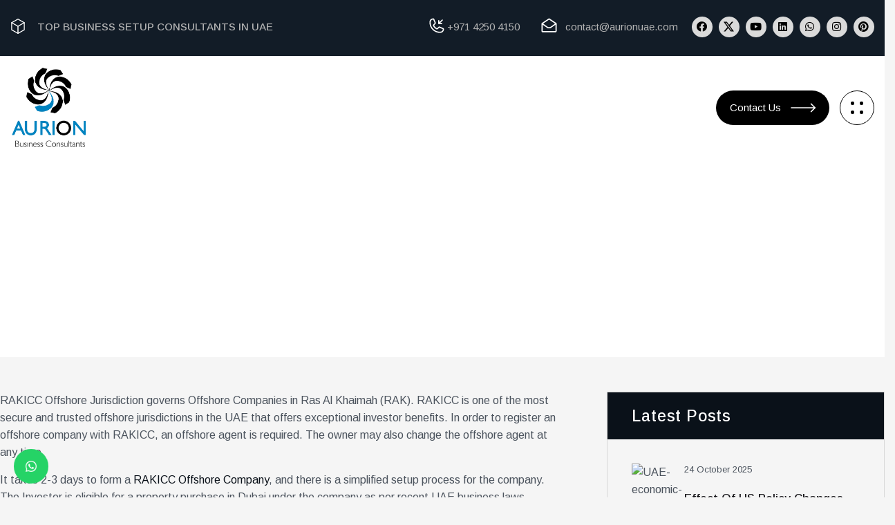

--- FILE ---
content_type: text/html; charset=UTF-8
request_url: https://www.aurionuae.com/change-offshore-agent-of-rakicc/
body_size: 75338
content:
<!DOCTYPE html>
<html lang="en-US">
<head>
    <meta charset="UTF-8">
    <meta name="viewport" content="width=device-width, initial-scale=1, maximum-scale=1">
    <link rel="profile" href="//gmpg.org/xfn/11">
    <style type="text/css">div[id^="wpcf7-f32620"] button.cf7mls_next {   }div[id^="wpcf7-f32620"] button.cf7mls_back {   }div[id^="wpcf7-f17086"] button.cf7mls_next {   }div[id^="wpcf7-f17086"] button.cf7mls_back {   }div[id^="wpcf7-f15335"] button.cf7mls_next {   }div[id^="wpcf7-f15335"] button.cf7mls_back {   }div[id^="wpcf7-f14127"] button.cf7mls_next {   }div[id^="wpcf7-f14127"] button.cf7mls_back {   }div[id^="wpcf7-f11601"] button.cf7mls_next {   }div[id^="wpcf7-f11601"] button.cf7mls_back {   }div[id^="wpcf7-f11600"] button.cf7mls_next {   }div[id^="wpcf7-f11600"] button.cf7mls_back {   }div[id^="wpcf7-f11599"] button.cf7mls_next {   }div[id^="wpcf7-f11599"] button.cf7mls_back {   }div[id^="wpcf7-f11588"] button.cf7mls_next {   }div[id^="wpcf7-f11588"] button.cf7mls_back {   }div[id^="wpcf7-f10106"] button.cf7mls_next {   }div[id^="wpcf7-f10106"] button.cf7mls_back {   }div[id^="wpcf7-f5968"] button.cf7mls_next {   }div[id^="wpcf7-f5968"] button.cf7mls_back {   }div[id^="wpcf7-f3918"] button.cf7mls_next {   }div[id^="wpcf7-f3918"] button.cf7mls_back {   }div[id^="wpcf7-f3283"] button.cf7mls_next {   }div[id^="wpcf7-f3283"] button.cf7mls_back {   }div[id^="wpcf7-f645"] button.cf7mls_next {   }div[id^="wpcf7-f645"] button.cf7mls_back {   }div[id^="wpcf7-f398"] button.cf7mls_next {   }div[id^="wpcf7-f398"] button.cf7mls_back {   }div[id^="wpcf7-f5"] button.cf7mls_next {   }div[id^="wpcf7-f5"] button.cf7mls_back {   }</style><meta name='robots' content='index, follow, max-image-preview:large, max-snippet:-1, max-video-preview:-1' />

	<!-- This site is optimized with the Yoast SEO Premium plugin v26.6 (Yoast SEO v26.6) - https://yoast.com/wordpress/plugins/seo/ -->
	<title>Change Offshore Agent of RAKICC or Free Zone Registered Agent</title>
	<meta name="description" content="Change Registered Agent of RAKICC Offshore Company or other Free Zones in UAE. AURION is best registered Agent of IFZA, Shams, DMCC, SPC etc." />
	<link rel="canonical" href="https://www.aurionuae.com/change-offshore-agent-of-rakicc/" />
	<meta property="og:locale" content="en_US" />
	<meta property="og:type" content="article" />
	<meta property="og:title" content="How to Change Registered Agent of a RAKICC Offshore Company?" />
	<meta property="og:description" content="Change Registered Agent of RAKICC Offshore Company or other Free Zones in UAE. AURION is best registered Agent of IFZA, Shams, DMCC, SPC etc." />
	<meta property="og:url" content="https://www.aurionuae.com/change-offshore-agent-of-rakicc/" />
	<meta property="og:site_name" content="AURION" />
	<meta property="article:publisher" content="https://www.facebook.com/auriondubai" />
	<meta property="article:published_time" content="2024-12-17T00:02:00+00:00" />
	<meta property="article:modified_time" content="2025-12-23T10:16:18+00:00" />
	<meta property="og:image" content="https://www.aurionuae.com/wp-content/uploads/2017/04/Offshore-Registered-Agent_cover.jpg" />
	<meta property="og:image:width" content="1200" />
	<meta property="og:image:height" content="628" />
	<meta property="og:image:type" content="image/jpeg" />
	<meta name="author" content="Vineeth Vypana" />
	<meta name="twitter:card" content="summary_large_image" />
	<meta name="twitter:creator" content="@aurionDubai" />
	<meta name="twitter:site" content="@aurionDubai" />
	<meta name="twitter:label1" content="Written by" />
	<meta name="twitter:data1" content="Vineeth Vypana" />
	<meta name="twitter:label2" content="Est. reading time" />
	<meta name="twitter:data2" content="8 minutes" />
	<script type="application/ld+json" class="yoast-schema-graph">{"@context":"https://schema.org","@graph":[{"@type":"Article","@id":"https://www.aurionuae.com/change-offshore-agent-of-rakicc/#article","isPartOf":{"@id":"https://www.aurionuae.com/change-offshore-agent-of-rakicc/"},"author":{"name":"Vineeth Vypana","@id":"https://www.aurionuae.com/#/schema/person/5a635ed99790b31413f8d7f7628ada10"},"headline":"How to Change Registered Agent of a RAKICC Offshore Company?","datePublished":"2024-12-17T00:02:00+00:00","dateModified":"2025-12-23T10:16:18+00:00","mainEntityOfPage":{"@id":"https://www.aurionuae.com/change-offshore-agent-of-rakicc/"},"wordCount":1700,"publisher":{"@id":"https://www.aurionuae.com/#organization"},"image":{"@id":"https://www.aurionuae.com/change-offshore-agent-of-rakicc/#primaryimage"},"thumbnailUrl":"https://www.aurionuae.com/wp-content/uploads/2017/04/Offshore-Registered-Agent_cover.jpg","articleSection":["Offshore Registration"],"inLanguage":"en-US","accessibilityFeature":["tableOfContents"]},{"@type":"WebPage","@id":"https://www.aurionuae.com/change-offshore-agent-of-rakicc/","url":"https://www.aurionuae.com/change-offshore-agent-of-rakicc/","name":"Change Offshore Agent of RAKICC or Free Zone Registered Agent","isPartOf":{"@id":"https://www.aurionuae.com/#website"},"primaryImageOfPage":{"@id":"https://www.aurionuae.com/change-offshore-agent-of-rakicc/#primaryimage"},"image":{"@id":"https://www.aurionuae.com/change-offshore-agent-of-rakicc/#primaryimage"},"thumbnailUrl":"https://www.aurionuae.com/wp-content/uploads/2017/04/Offshore-Registered-Agent_cover.jpg","datePublished":"2024-12-17T00:02:00+00:00","dateModified":"2025-12-23T10:16:18+00:00","description":"Change Registered Agent of RAKICC Offshore Company or other Free Zones in UAE. AURION is best registered Agent of IFZA, Shams, DMCC, SPC etc.","breadcrumb":{"@id":"https://www.aurionuae.com/change-offshore-agent-of-rakicc/#breadcrumb"},"inLanguage":"en-US","potentialAction":[{"@type":"ReadAction","target":["https://www.aurionuae.com/change-offshore-agent-of-rakicc/"]}]},{"@type":"ImageObject","inLanguage":"en-US","@id":"https://www.aurionuae.com/change-offshore-agent-of-rakicc/#primaryimage","url":"https://www.aurionuae.com/wp-content/uploads/2017/04/Offshore-Registered-Agent_cover.jpg","contentUrl":"https://www.aurionuae.com/wp-content/uploads/2017/04/Offshore-Registered-Agent_cover.jpg","width":1200,"height":628},{"@type":"BreadcrumbList","@id":"https://www.aurionuae.com/change-offshore-agent-of-rakicc/#breadcrumb","itemListElement":[{"@type":"ListItem","position":1,"name":"Home","item":"https://www.aurionuae.com/"},{"@type":"ListItem","position":2,"name":"Blogs","item":"https://www.aurionuae.com/blogs/"},{"@type":"ListItem","position":3,"name":"How to Change Registered Agent of a RAKICC Offshore Company?"}]},{"@type":"WebSite","@id":"https://www.aurionuae.com/#website","url":"https://www.aurionuae.com/","name":"AURION","description":"Business Consulting","publisher":{"@id":"https://www.aurionuae.com/#organization"},"potentialAction":[{"@type":"SearchAction","target":{"@type":"EntryPoint","urlTemplate":"https://www.aurionuae.com/?s={search_term_string}"},"query-input":{"@type":"PropertyValueSpecification","valueRequired":true,"valueName":"search_term_string"}}],"inLanguage":"en-US"},{"@type":"Organization","@id":"https://www.aurionuae.com/#organization","name":"AURION","url":"https://www.aurionuae.com/","logo":{"@type":"ImageObject","inLanguage":"en-US","@id":"https://www.aurionuae.com/#/schema/logo/image/","url":"https://www.aurionuae.com/wp-content/uploads/2024/04/AURION-Logo-1.png","contentUrl":"https://www.aurionuae.com/wp-content/uploads/2024/04/AURION-Logo-1.png","width":2085,"height":2214,"caption":"AURION"},"image":{"@id":"https://www.aurionuae.com/#/schema/logo/image/"},"sameAs":["https://www.facebook.com/auriondubai","https://x.com/aurionDubai","https://www.linkedin.com/company/aurionuae","https://www.youtube.com/@AurionFZE"]},{"@type":"Person","@id":"https://www.aurionuae.com/#/schema/person/5a635ed99790b31413f8d7f7628ada10","name":"Vineeth Vypana","image":{"@type":"ImageObject","inLanguage":"en-US","@id":"https://www.aurionuae.com/#/schema/person/image/","url":"https://secure.gravatar.com/avatar/da3c0d42b73f0416e64ac281391d6934e79cd00460509de4ec6bb6fecaf90ef1?s=96&d=mm&r=g","contentUrl":"https://secure.gravatar.com/avatar/da3c0d42b73f0416e64ac281391d6934e79cd00460509de4ec6bb6fecaf90ef1?s=96&d=mm&r=g","caption":"Vineeth Vypana"}}]}</script>
	<!-- / Yoast SEO Premium plugin. -->


<link rel='dns-prefetch' href='//fonts.googleapis.com' />
<link rel='preconnect' href='https://fonts.gstatic.com' crossorigin />
<link rel="alternate" type="application/rss+xml" title="AURION &raquo; Feed" href="https://www.aurionuae.com/feed/" />
<link rel="alternate" type="application/rss+xml" title="AURION &raquo; Comments Feed" href="https://www.aurionuae.com/comments/feed/" />
<link rel="alternate" type="application/rss+xml" title="AURION &raquo; How to Change Registered Agent of a RAKICC Offshore Company? Comments Feed" href="https://www.aurionuae.com/change-offshore-agent-of-rakicc/feed/" />
<link rel="alternate" title="oEmbed (JSON)" type="application/json+oembed" href="https://www.aurionuae.com/wp-json/oembed/1.0/embed?url=https%3A%2F%2Fwww.aurionuae.com%2Fchange-offshore-agent-of-rakicc%2F" />
<link rel="alternate" title="oEmbed (XML)" type="text/xml+oembed" href="https://www.aurionuae.com/wp-json/oembed/1.0/embed?url=https%3A%2F%2Fwww.aurionuae.com%2Fchange-offshore-agent-of-rakicc%2F&#038;format=xml" />
<style id='wp-img-auto-sizes-contain-inline-css' type='text/css'>
img:is([sizes=auto i],[sizes^="auto," i]){contain-intrinsic-size:3000px 1500px}
/*# sourceURL=wp-img-auto-sizes-contain-inline-css */
</style>
<link rel='stylesheet' id='pxl-main-css-css' href='https://www.aurionuae.com/wp-content/plugins/bravis-addons/assets/css/main.css?ver=1.0.0' type='text/css' media='all' />
<link rel='stylesheet' id='font-awesome-pro-css' href='https://www.aurionuae.com/wp-content/plugins/bravis-addons/assets/libs/font-awesome-pro/css/all.min.css?ver=5.15.4-pro' type='text/css' media='all' />
<style id='wp-emoji-styles-inline-css' type='text/css'>

	img.wp-smiley, img.emoji {
		display: inline !important;
		border: none !important;
		box-shadow: none !important;
		height: 1em !important;
		width: 1em !important;
		margin: 0 0.07em !important;
		vertical-align: -0.1em !important;
		background: none !important;
		padding: 0 !important;
	}
/*# sourceURL=wp-emoji-styles-inline-css */
</style>
<link rel='stylesheet' id='wp-block-library-css' href='https://www.aurionuae.com/wp-includes/css/dist/block-library/style.min.css?ver=6.9' type='text/css' media='all' />
<style id='classic-theme-styles-inline-css' type='text/css'>
/*! This file is auto-generated */
.wp-block-button__link{color:#fff;background-color:#32373c;border-radius:9999px;box-shadow:none;text-decoration:none;padding:calc(.667em + 2px) calc(1.333em + 2px);font-size:1.125em}.wp-block-file__button{background:#32373c;color:#fff;text-decoration:none}
/*# sourceURL=/wp-includes/css/classic-themes.min.css */
</style>
<style id='global-styles-inline-css' type='text/css'>
:root{--wp--preset--aspect-ratio--square: 1;--wp--preset--aspect-ratio--4-3: 4/3;--wp--preset--aspect-ratio--3-4: 3/4;--wp--preset--aspect-ratio--3-2: 3/2;--wp--preset--aspect-ratio--2-3: 2/3;--wp--preset--aspect-ratio--16-9: 16/9;--wp--preset--aspect-ratio--9-16: 9/16;--wp--preset--color--black: #000000;--wp--preset--color--cyan-bluish-gray: #abb8c3;--wp--preset--color--white: #ffffff;--wp--preset--color--pale-pink: #f78da7;--wp--preset--color--vivid-red: #cf2e2e;--wp--preset--color--luminous-vivid-orange: #ff6900;--wp--preset--color--luminous-vivid-amber: #fcb900;--wp--preset--color--light-green-cyan: #7bdcb5;--wp--preset--color--vivid-green-cyan: #00d084;--wp--preset--color--pale-cyan-blue: #8ed1fc;--wp--preset--color--vivid-cyan-blue: #0693e3;--wp--preset--color--vivid-purple: #9b51e0;--wp--preset--gradient--vivid-cyan-blue-to-vivid-purple: linear-gradient(135deg,rgb(6,147,227) 0%,rgb(155,81,224) 100%);--wp--preset--gradient--light-green-cyan-to-vivid-green-cyan: linear-gradient(135deg,rgb(122,220,180) 0%,rgb(0,208,130) 100%);--wp--preset--gradient--luminous-vivid-amber-to-luminous-vivid-orange: linear-gradient(135deg,rgb(252,185,0) 0%,rgb(255,105,0) 100%);--wp--preset--gradient--luminous-vivid-orange-to-vivid-red: linear-gradient(135deg,rgb(255,105,0) 0%,rgb(207,46,46) 100%);--wp--preset--gradient--very-light-gray-to-cyan-bluish-gray: linear-gradient(135deg,rgb(238,238,238) 0%,rgb(169,184,195) 100%);--wp--preset--gradient--cool-to-warm-spectrum: linear-gradient(135deg,rgb(74,234,220) 0%,rgb(151,120,209) 20%,rgb(207,42,186) 40%,rgb(238,44,130) 60%,rgb(251,105,98) 80%,rgb(254,248,76) 100%);--wp--preset--gradient--blush-light-purple: linear-gradient(135deg,rgb(255,206,236) 0%,rgb(152,150,240) 100%);--wp--preset--gradient--blush-bordeaux: linear-gradient(135deg,rgb(254,205,165) 0%,rgb(254,45,45) 50%,rgb(107,0,62) 100%);--wp--preset--gradient--luminous-dusk: linear-gradient(135deg,rgb(255,203,112) 0%,rgb(199,81,192) 50%,rgb(65,88,208) 100%);--wp--preset--gradient--pale-ocean: linear-gradient(135deg,rgb(255,245,203) 0%,rgb(182,227,212) 50%,rgb(51,167,181) 100%);--wp--preset--gradient--electric-grass: linear-gradient(135deg,rgb(202,248,128) 0%,rgb(113,206,126) 100%);--wp--preset--gradient--midnight: linear-gradient(135deg,rgb(2,3,129) 0%,rgb(40,116,252) 100%);--wp--preset--font-size--small: 13px;--wp--preset--font-size--medium: 20px;--wp--preset--font-size--large: 36px;--wp--preset--font-size--x-large: 42px;--wp--preset--spacing--20: 0.44rem;--wp--preset--spacing--30: 0.67rem;--wp--preset--spacing--40: 1rem;--wp--preset--spacing--50: 1.5rem;--wp--preset--spacing--60: 2.25rem;--wp--preset--spacing--70: 3.38rem;--wp--preset--spacing--80: 5.06rem;--wp--preset--shadow--natural: 6px 6px 9px rgba(0, 0, 0, 0.2);--wp--preset--shadow--deep: 12px 12px 50px rgba(0, 0, 0, 0.4);--wp--preset--shadow--sharp: 6px 6px 0px rgba(0, 0, 0, 0.2);--wp--preset--shadow--outlined: 6px 6px 0px -3px rgb(255, 255, 255), 6px 6px rgb(0, 0, 0);--wp--preset--shadow--crisp: 6px 6px 0px rgb(0, 0, 0);}:where(.is-layout-flex){gap: 0.5em;}:where(.is-layout-grid){gap: 0.5em;}body .is-layout-flex{display: flex;}.is-layout-flex{flex-wrap: wrap;align-items: center;}.is-layout-flex > :is(*, div){margin: 0;}body .is-layout-grid{display: grid;}.is-layout-grid > :is(*, div){margin: 0;}:where(.wp-block-columns.is-layout-flex){gap: 2em;}:where(.wp-block-columns.is-layout-grid){gap: 2em;}:where(.wp-block-post-template.is-layout-flex){gap: 1.25em;}:where(.wp-block-post-template.is-layout-grid){gap: 1.25em;}.has-black-color{color: var(--wp--preset--color--black) !important;}.has-cyan-bluish-gray-color{color: var(--wp--preset--color--cyan-bluish-gray) !important;}.has-white-color{color: var(--wp--preset--color--white) !important;}.has-pale-pink-color{color: var(--wp--preset--color--pale-pink) !important;}.has-vivid-red-color{color: var(--wp--preset--color--vivid-red) !important;}.has-luminous-vivid-orange-color{color: var(--wp--preset--color--luminous-vivid-orange) !important;}.has-luminous-vivid-amber-color{color: var(--wp--preset--color--luminous-vivid-amber) !important;}.has-light-green-cyan-color{color: var(--wp--preset--color--light-green-cyan) !important;}.has-vivid-green-cyan-color{color: var(--wp--preset--color--vivid-green-cyan) !important;}.has-pale-cyan-blue-color{color: var(--wp--preset--color--pale-cyan-blue) !important;}.has-vivid-cyan-blue-color{color: var(--wp--preset--color--vivid-cyan-blue) !important;}.has-vivid-purple-color{color: var(--wp--preset--color--vivid-purple) !important;}.has-black-background-color{background-color: var(--wp--preset--color--black) !important;}.has-cyan-bluish-gray-background-color{background-color: var(--wp--preset--color--cyan-bluish-gray) !important;}.has-white-background-color{background-color: var(--wp--preset--color--white) !important;}.has-pale-pink-background-color{background-color: var(--wp--preset--color--pale-pink) !important;}.has-vivid-red-background-color{background-color: var(--wp--preset--color--vivid-red) !important;}.has-luminous-vivid-orange-background-color{background-color: var(--wp--preset--color--luminous-vivid-orange) !important;}.has-luminous-vivid-amber-background-color{background-color: var(--wp--preset--color--luminous-vivid-amber) !important;}.has-light-green-cyan-background-color{background-color: var(--wp--preset--color--light-green-cyan) !important;}.has-vivid-green-cyan-background-color{background-color: var(--wp--preset--color--vivid-green-cyan) !important;}.has-pale-cyan-blue-background-color{background-color: var(--wp--preset--color--pale-cyan-blue) !important;}.has-vivid-cyan-blue-background-color{background-color: var(--wp--preset--color--vivid-cyan-blue) !important;}.has-vivid-purple-background-color{background-color: var(--wp--preset--color--vivid-purple) !important;}.has-black-border-color{border-color: var(--wp--preset--color--black) !important;}.has-cyan-bluish-gray-border-color{border-color: var(--wp--preset--color--cyan-bluish-gray) !important;}.has-white-border-color{border-color: var(--wp--preset--color--white) !important;}.has-pale-pink-border-color{border-color: var(--wp--preset--color--pale-pink) !important;}.has-vivid-red-border-color{border-color: var(--wp--preset--color--vivid-red) !important;}.has-luminous-vivid-orange-border-color{border-color: var(--wp--preset--color--luminous-vivid-orange) !important;}.has-luminous-vivid-amber-border-color{border-color: var(--wp--preset--color--luminous-vivid-amber) !important;}.has-light-green-cyan-border-color{border-color: var(--wp--preset--color--light-green-cyan) !important;}.has-vivid-green-cyan-border-color{border-color: var(--wp--preset--color--vivid-green-cyan) !important;}.has-pale-cyan-blue-border-color{border-color: var(--wp--preset--color--pale-cyan-blue) !important;}.has-vivid-cyan-blue-border-color{border-color: var(--wp--preset--color--vivid-cyan-blue) !important;}.has-vivid-purple-border-color{border-color: var(--wp--preset--color--vivid-purple) !important;}.has-vivid-cyan-blue-to-vivid-purple-gradient-background{background: var(--wp--preset--gradient--vivid-cyan-blue-to-vivid-purple) !important;}.has-light-green-cyan-to-vivid-green-cyan-gradient-background{background: var(--wp--preset--gradient--light-green-cyan-to-vivid-green-cyan) !important;}.has-luminous-vivid-amber-to-luminous-vivid-orange-gradient-background{background: var(--wp--preset--gradient--luminous-vivid-amber-to-luminous-vivid-orange) !important;}.has-luminous-vivid-orange-to-vivid-red-gradient-background{background: var(--wp--preset--gradient--luminous-vivid-orange-to-vivid-red) !important;}.has-very-light-gray-to-cyan-bluish-gray-gradient-background{background: var(--wp--preset--gradient--very-light-gray-to-cyan-bluish-gray) !important;}.has-cool-to-warm-spectrum-gradient-background{background: var(--wp--preset--gradient--cool-to-warm-spectrum) !important;}.has-blush-light-purple-gradient-background{background: var(--wp--preset--gradient--blush-light-purple) !important;}.has-blush-bordeaux-gradient-background{background: var(--wp--preset--gradient--blush-bordeaux) !important;}.has-luminous-dusk-gradient-background{background: var(--wp--preset--gradient--luminous-dusk) !important;}.has-pale-ocean-gradient-background{background: var(--wp--preset--gradient--pale-ocean) !important;}.has-electric-grass-gradient-background{background: var(--wp--preset--gradient--electric-grass) !important;}.has-midnight-gradient-background{background: var(--wp--preset--gradient--midnight) !important;}.has-small-font-size{font-size: var(--wp--preset--font-size--small) !important;}.has-medium-font-size{font-size: var(--wp--preset--font-size--medium) !important;}.has-large-font-size{font-size: var(--wp--preset--font-size--large) !important;}.has-x-large-font-size{font-size: var(--wp--preset--font-size--x-large) !important;}
:where(.wp-block-post-template.is-layout-flex){gap: 1.25em;}:where(.wp-block-post-template.is-layout-grid){gap: 1.25em;}
:where(.wp-block-term-template.is-layout-flex){gap: 1.25em;}:where(.wp-block-term-template.is-layout-grid){gap: 1.25em;}
:where(.wp-block-columns.is-layout-flex){gap: 2em;}:where(.wp-block-columns.is-layout-grid){gap: 2em;}
:root :where(.wp-block-pullquote){font-size: 1.5em;line-height: 1.6;}
/*# sourceURL=global-styles-inline-css */
</style>
<link rel='stylesheet' id='cf7mls-css' href='https://www.aurionuae.com/wp-content/plugins/cf7-multi-step/assets/frontend/css/cf7mls.css?ver=2.7.9' type='text/css' media='all' />
<link rel='stylesheet' id='cf7mls_animate-css' href='https://www.aurionuae.com/wp-content/plugins/cf7-multi-step/assets/frontend/animate/animate.min.css?ver=2.7.9' type='text/css' media='all' />
<link rel='stylesheet' id='contact-form-7-css' href='https://www.aurionuae.com/wp-content/plugins/contact-form-7/includes/css/styles.css?ver=6.1.4' type='text/css' media='all' />
<link rel='stylesheet' id='sr7css-css' href='//www.aurionuae.com/wp-content/plugins/revslider/public/css/sr7.css?ver=6.7.40' type='text/css' media='all' />
<link rel='stylesheet' id='elementor-icons-css' href='https://www.aurionuae.com/wp-content/plugins/elementor/assets/lib/eicons/css/elementor-icons.min.css?ver=5.45.0' type='text/css' media='all' />
<link rel='stylesheet' id='elementor-frontend-css' href='https://www.aurionuae.com/wp-content/uploads/elementor/css/custom-frontend.min.css?ver=1767882923' type='text/css' media='all' />
<style id='elementor-frontend-inline-css' type='text/css'>
.elementor-kit-6{--e-global-color-primary:#0283C0;--e-global-color-secondary:#121C27;--e-global-color-text:#000000;--e-global-color-accent:#FFFFFF;--e-global-color-10f7793:#014F74;--e-global-typography-primary-font-family:"Arimo";--e-global-typography-primary-font-weight:600;--e-global-typography-secondary-font-family:"Arimo";--e-global-typography-secondary-font-weight:400;--e-global-typography-text-font-family:"Arimo";--e-global-typography-text-font-weight:400;--e-global-typography-accent-font-family:"Roboto";--e-global-typography-accent-font-weight:500;}.elementor-kit-6 e-page-transition{background-color:#FFBC7D;}.elementor-section.elementor-section-boxed > .elementor-container{max-width:1320px;}.e-con{--container-max-width:1320px;}.elementor-widget:not(:last-child){--kit-widget-spacing:20px;}.elementor-element{--widgets-spacing:20px 20px;--widgets-spacing-row:20px;--widgets-spacing-column:20px;}{}h1.entry-title{display:var(--page-title-display);}@media(max-width:1024px){.elementor-section.elementor-section-boxed > .elementor-container{max-width:1024px;}.e-con{--container-max-width:1024px;}}@media(max-width:767px){.elementor-section.elementor-section-boxed > .elementor-container{max-width:767px;}.e-con{--container-max-width:767px;}}
.elementor-112 .elementor-element.elementor-element-3ba8170 > .elementor-container > .elementor-column > .elementor-widget-wrap{align-content:center;align-items:center;}.elementor-112 .elementor-element.elementor-element-3ba8170:not(.elementor-motion-effects-element-type-background), .elementor-112 .elementor-element.elementor-element-3ba8170 > .elementor-motion-effects-container > .elementor-motion-effects-layer{background-color:#121C27;}.elementor-112 .elementor-element.elementor-element-3ba8170 > .elementor-container{max-width:1850px;}.elementor-112 .elementor-element.elementor-element-3ba8170{transition:background 0.3s, border 0.3s, border-radius 0.3s, box-shadow 0.3s;padding:1px 0px 5px 0px;z-index:2;}.elementor-112 .elementor-element.elementor-element-3ba8170 > .elementor-background-overlay{transition:background 0.3s, border-radius 0.3s, opacity 0.3s;}.elementor-112 .elementor-element.elementor-element-4ae04b3{width:auto;max-width:auto;}.elementor-112 .elementor-element.elementor-element-4ae04b3 > .elementor-widget-container{margin:0px 17px -5px 0px;}.elementor-112 .elementor-element.elementor-element-255cdcf{width:auto;max-width:auto;}.elementor-112 .elementor-element.elementor-element-255cdcf .pxl-heading .pxl-item--title{color:#B3B3B3;-webkit-text-stroke-color:#B3B3B3;font-family:"Public Sans", Sans-serif;font-size:15px;font-weight:400;margin-bottom:0px;}.elementor-112 .elementor-element.elementor-element-255cdcf .pxl-heading .pxl-item--title.style-outline .pxl-text-line-backdrop svg{stroke:#B3B3B3;}.elementor-112 .elementor-element.elementor-element-bdb3a8e.elementor-column > .elementor-widget-wrap{justify-content:flex-end;}.elementor-112 .elementor-element.elementor-element-82152a0{width:var( --container-widget-width, 3.685% );max-width:3.685%;--container-widget-width:3.685%;--container-widget-flex-grow:0;}.elementor-112 .elementor-element.elementor-element-82152a0 > .elementor-widget-container{margin:0px 12px -5px 0px;}.elementor-112 .elementor-element.elementor-element-82152a0.elementor-element{--flex-grow:0;--flex-shrink:0;}.elementor-112 .elementor-element.elementor-element-82152a0 .pxl-icon1 a{color:#FFFFFF;width:27px;}.elementor-112 .elementor-element.elementor-element-82152a0 .pxl-icon1 a svg path{fill:#FFFFFF;}.elementor-112 .elementor-element.elementor-element-82152a0 .pxl-icon1 a svg circle{fill:#FFFFFF;}.elementor-112 .elementor-element.elementor-element-135b248{width:var( --container-widget-width, 17.018% );max-width:17.018%;--container-widget-width:17.018%;--container-widget-flex-grow:0;}.elementor-112 .elementor-element.elementor-element-135b248.elementor-element{--flex-grow:0;--flex-shrink:0;}.elementor-112 .elementor-element.elementor-element-135b248 .pxl-text-editor , .elementor-112 .elementor-element.elementor-element-135b248 .pxl-text-editor p{color:#B3B3B3;font-family:"Public Sans", Sans-serif;font-size:15px;}.elementor-112 .elementor-element.elementor-element-135b248 .pxl-text-editor a{color:#B3B3B3;}.elementor-112 .elementor-element.elementor-element-135b248 .pxl-text-editor a:hover{color:#FFFFFF;}.elementor-112 .elementor-element.elementor-element-76c7bac{width:auto;max-width:auto;}.elementor-112 .elementor-element.elementor-element-76c7bac > .elementor-widget-container{margin:0px 10px -5px 0px;}.elementor-112 .elementor-element.elementor-element-76c7bac .pxl-icon1 a{color:#FFFFFF;width:27px;}.elementor-112 .elementor-element.elementor-element-76c7bac .pxl-icon1 a svg path{fill:#FFFFFF;}.elementor-112 .elementor-element.elementor-element-76c7bac .pxl-icon1 a svg circle{fill:#FFFFFF;}.elementor-112 .elementor-element.elementor-element-b97de75{width:auto;max-width:auto;}.elementor-112 .elementor-element.elementor-element-b97de75 .pxl-text-editor , .elementor-112 .elementor-element.elementor-element-b97de75 .pxl-text-editor p{color:#B3B3B3;font-family:"Public Sans", Sans-serif;font-size:15px;}.elementor-112 .elementor-element.elementor-element-b97de75 .pxl-text-editor a{color:#B3B3B3;}.elementor-112 .elementor-element.elementor-element-b97de75 .pxl-text-editor a:hover{color:#FFFFFF;}.elementor-112 .elementor-element.elementor-element-72f64da{--grid-template-columns:repeat(0, auto);text-align:center;width:auto;max-width:auto;margin:0px 0px calc(var(--kit-widget-spacing, 0px) + 0px) 20px;--icon-size:15px;--grid-column-gap:5px;--grid-row-gap:0px;}.elementor-112 .elementor-element.elementor-element-72f64da .elementor-social-icon{background-color:#DADADA;}.elementor-112 .elementor-element.elementor-element-72f64da .elementor-social-icon i{color:#000000;}.elementor-112 .elementor-element.elementor-element-72f64da .elementor-social-icon svg{fill:#000000;}.elementor-112 .elementor-element.elementor-element-72f64da .elementor-icon{border-radius:20px 20px 20px 20px;}.elementor-112 .elementor-element.elementor-element-72f64da .elementor-social-icon:hover{background-color:#AED1E6FC;}.elementor-112 .elementor-element.elementor-element-0bb5506 > .elementor-container > .elementor-column > .elementor-widget-wrap{align-content:center;align-items:center;}.elementor-112 .elementor-element.elementor-element-0bb5506 > .elementor-container{max-width:1850px;}.elementor-112 .elementor-element.elementor-element-0bb5506 > .elementor-background-overlay{opacity:0.5;transition:background 0.3s, border-radius 0.3s, opacity 0.3s;}.elementor-112 .elementor-element.elementor-element-0bb5506{transition:background 0.3s, border 0.3s, border-radius 0.3s, box-shadow 0.3s;}.elementor-112 .elementor-element.elementor-element-ccec6c6 .pxl-logo{text-align:left;}.elementor-112 .elementor-element.elementor-element-ccec6c6 .pxl-logo img{max-height:120px;}.elementor-112 .elementor-element.elementor-element-10887ba.elementor-column > .elementor-widget-wrap{justify-content:flex-end;}.elementor-112 .elementor-element.elementor-element-10887ba > .elementor-element-populated{padding:0px 15px 0px 15px;}.elementor-112 .elementor-element.elementor-element-1aaeb6a{width:auto;max-width:auto;}.elementor-112 .elementor-element.elementor-element-1aaeb6a > .elementor-widget-container{margin:0px 35px 0px 0px;}.elementor-112 .elementor-element.elementor-element-1aaeb6a .pxl-nav-menu .pxl-menu-primary > li > a{color:#FFFFFF;font-weight:600;line-height:110px;}.elementor-112 .elementor-element.elementor-element-1aaeb6a .pxl-nav-menu .pxl-menu-primary > li:hover > a{color:#54A5D3;}.elementor-112 .elementor-element.elementor-element-1aaeb6a .pxl-nav-menu.fr-style-divider2 .pxl-menu-primary > li > a:before{background-color:#54A5D3;}.elementor-112 .elementor-element.elementor-element-1aaeb6a .pxl-nav-menu .pxl-menu-primary > li.current-menu-parent > a:not(.is-one-page), .elementor-112 .elementor-element.elementor-element-1aaeb6a .pxl-nav-menu .pxl-menu-primary > li.current_page_item > a:not(.is-one-page), .elementor-112 .elementor-element.elementor-element-1aaeb6a .pxl-nav-menu .pxl-menu-primary > li > a.pxl-onepage-active{color:#54A5D3;}.elementor-112 .elementor-element.elementor-element-1aaeb6a .pxl-nav-menu .pxl-menu-primary > li.menu-item-has-children > a .caseicon-angle-arrow-down{font-size:9px;}.elementor-112 .elementor-element.elementor-element-1aaeb6a .pxl-nav-menu .pxl-menu-primary > li{padd:0px 34px 0px 0px;}.elementor-112 .elementor-element.elementor-element-1aaeb6a .pxl-nav-menu li.pxl-megamenu, .elementor-112 .elementor-element.elementor-element-1aaeb6a .pxl-nav-menu .pxl-menu-primary li .sub-menu li > a, .elementor-112 .elementor-element.elementor-element-1aaeb6a .pxl-nav-menu .pxl-menu-primary li .sub-menu li > a > span{color:#FFFFFF;}.elementor-112 .elementor-element.elementor-element-1aaeb6a .pxl-nav-menu .pxl-menu-primary li .sub-menu li:hover > a,.elementor-112 .elementor-element.elementor-element-1aaeb6a .pxl-nav-menu .pxl-menu-primary li .sub-menu li:hover > a span, .elementor-112 .elementor-element.elementor-element-1aaeb6a .pxl-nav-menu .pxl-menu-primary li .sub-menu li.current_page_item > a,.elementor-112 .elementor-element.elementor-element-1aaeb6a .pxl-nav-menu .pxl-menu-primary li .sub-menu li.current_page_item > a span, .elementor-112 .elementor-element.elementor-element-1aaeb6a .pxl-nav-menu .pxl-menu-primary li .sub-menu li.current-menu-item > a, .elementor-112 .elementor-element.elementor-element-1aaeb6a .pxl-nav-menu .pxl-menu-primary li .sub-menu li.current_page_ancestor > a, .elementor-112 .elementor-element.elementor-element-1aaeb6a .pxl-nav-menu .pxl-menu-primary li .sub-menu li.current-menu-ancestor > a{color:#FFFFFF !important;}.elementor-112 .elementor-element.elementor-element-1aaeb6a .pxl-nav-menu.sub-style-default .sub-menu > li .pxl-menu-item-text::before{background-color:#FFFFFF !important;}.elementor-112 .elementor-element.elementor-element-1aaeb6a .pxl-nav-menu.pxl-nav-vertical .pxl-menu-primary li:hover > a{color:#FFFFFF !important;}.elementor-112 .elementor-element.elementor-element-1d1251a{width:auto;max-width:auto;}.elementor-112 .elementor-element.elementor-element-1d1251a > .elementor-widget-container{margin:0px 15px 0px 0px;}.elementor-112 .elementor-element.elementor-element-1d1251a .pxl-button .btn{background-color:#000000;font-size:15px;font-weight:400;line-height:50px;padding:0px 30px 0px 30px;}.elementor-112 .elementor-element.elementor-element-1d1251a .pxl-button .btn:hover{color:#FFFFFF;background-color:#0584CB;}.elementor-112 .elementor-element.elementor-element-1d1251a .pxl-button .btn-hide-icon .pxl--btn-text:before{background-color:#FFFFFF !important;}.elementor-112 .elementor-element.elementor-element-1d1251a .pxl-button .btn:hover i{color:#FFFFFF;}.elementor-112 .elementor-element.elementor-element-1d1251a .pxl-button .btn:hover svg path{fill:#FFFFFF;}.elementor-112 .elementor-element.elementor-element-1d1251a .pxl-button .btn:hover svg rect{fill:#FFFFFF;}.elementor-112 .elementor-element.elementor-element-1d1251a .pxl-button .btn:hover svg polygon{fill:#FFFFFF;}.elementor-112 .elementor-element.elementor-element-1d1251a .pxl-button .btn.pxl-icon--right:not(.btn-svg) i, .elementor-112 .elementor-element.elementor-element-1d1251a .pxl-button .btn.pxl-icon--right:not(.btn-svg) svg{margin-left:14px;}.elementor-112 .elementor-element.elementor-element-1d1251a .pxl-button .btn-svg.pxl-icon--right:hover svg{margin-left:14px;}.elementor-112 .elementor-element.elementor-element-e68aa28{width:auto;max-width:auto;}.elementor-112 .elementor-element.elementor-element-e68aa28 > .elementor-widget-container{margin:0px 20px 0px 20px;}.elementor-112 .elementor-element.elementor-element-e68aa28 .pxl-search-popup-button i{color:#FFFFFF !important;}.elementor-112 .elementor-element.elementor-element-e68aa28 .pxl-search-popup-button svg path{fill:#FFFFFF !important;}.elementor-112 .elementor-element.elementor-element-e68aa28 .pxl-search-popup-button {border-color:#FFFFFFD4 !important;}.elementor-112 .elementor-element.elementor-element-e68aa28 .pxl-search-popup-button:hover i{color:#060B08 !important;}.elementor-112 .elementor-element.elementor-element-e68aa28 .pxl-search-popup-button:hover svg path{fill:#060B08 !important;}.elementor-112 .elementor-element.elementor-element-e68aa28 .pxl-search-popup-button.style-box{background-color:#B00E0E00;height:50px;width:50px;border-radius:1111px 1111px 1111px 1111px;}.elementor-112 .elementor-element.elementor-element-e68aa28 .pxl-search-popup-button.style-box-bd{background-color:#B00E0E00;height:50px;width:50px;border-radius:1111px 1111px 1111px 1111px;}.elementor-112 .elementor-element.elementor-element-e68aa28 .pxl-search-popup-button.style-box:hover{background-color:#FFFFFF;border-color:#FFFFFF !important;}.elementor-112 .elementor-element.elementor-element-e68aa28 .pxl-search-popup-button.style-box-bd:hover{background-color:#FFFFFF;border-color:#FFFFFF !important;}.elementor-112 .elementor-element.elementor-element-6e6fc76{width:auto;max-width:auto;z-index:2;}.elementor-112 .elementor-element.elementor-element-6e6fc76 .pxl-anchor-button .pxl-icon-line{background-color:#000000;}.elementor-112 .elementor-element.elementor-element-6e6fc76 .pxl-anchor-button{color:#000000;border-color:#000000;}@media(max-width:1500px){.elementor-112 .elementor-element.elementor-element-1aaeb6a > .elementor-widget-container{margin:0px 0px 0px 0px;}.elementor-112 .elementor-element.elementor-element-1aaeb6a .pxl-nav-menu .pxl-menu-primary > li{padd:0px 24px 0px 0px;}.elementor-112 .elementor-element.elementor-element-1d1251a .pxl-button .btn{padding:0px 20px 0px 20px;}.elementor-112 .elementor-element.elementor-element-e68aa28 > .elementor-widget-container{margin:0px 10px 0px 10px;}}@media(min-width:768px){.elementor-112 .elementor-element.elementor-element-a6a095c{width:36.173%;}.elementor-112 .elementor-element.elementor-element-bdb3a8e{width:63.827%;}.elementor-112 .elementor-element.elementor-element-4c99b32{width:17.528%;}.elementor-112 .elementor-element.elementor-element-10887ba{width:82.472%;}}
.elementor-299 .elementor-element.elementor-element-884e42d:not(.elementor-motion-effects-element-type-background), .elementor-299 .elementor-element.elementor-element-884e42d > .elementor-motion-effects-container > .elementor-motion-effects-layer{background-color:#121C27;}.elementor-299 .elementor-element.elementor-element-884e42d{transition:background 0.3s, border 0.3s, border-radius 0.3s, box-shadow 0.3s;}.elementor-299 .elementor-element.elementor-element-884e42d > .elementor-background-overlay{transition:background 0.3s, border-radius 0.3s, opacity 0.3s;}.elementor-299 .elementor-element.elementor-element-70a988b > .elementor-element-populated{padding:126px 15px 80px 15px;}.elementor-299 .elementor-element.elementor-element-98f5628 .pxl-logo img{max-height:120px;}.elementor-299 .elementor-element.elementor-element-6c23197 > .elementor-widget-container{margin:42px 0px 40px 0px;}.elementor-299 .elementor-element.elementor-element-6c23197 .pxl-text-editor .pxl-item--inner{max-width:527px;}.elementor-299 .elementor-element.elementor-element-6c23197 .pxl-text-editor , .elementor-299 .elementor-element.elementor-element-6c23197 .pxl-text-editor p{color:#C4C4C4;font-size:15px;line-height:25px;}.elementor-299 .elementor-element.elementor-element-c680704{--display:grid;--e-con-grid-template-columns:repeat(2, 1fr);--e-con-grid-template-rows:repeat(1, 1fr);--grid-auto-flow:row;}.elementor-299 .elementor-element.elementor-element-db78249{--display:flex;--gap:0px 0px;--row-gap:0px;--column-gap:0px;}.elementor-299 .elementor-element.elementor-element-5071ecb > .elementor-widget-container{margin:0px 0px 10px 0px;}.elementor-299 .elementor-element.elementor-element-5071ecb .pxl-heading .pxl-item--title{color:#C4C4C4;-webkit-text-stroke-color:#C4C4C4;font-size:25px;font-weight:500;margin-bottom:0px;}.elementor-299 .elementor-element.elementor-element-5071ecb .pxl-heading .pxl-item--title.style-outline .pxl-text-line-backdrop svg{stroke:#C4C4C4;}.elementor-widget-icon-list .elementor-icon-list-item:not(:last-child):after{border-color:var( --e-global-color-text );}.elementor-widget-icon-list .elementor-icon-list-icon i{color:var( --e-global-color-primary );}.elementor-widget-icon-list .elementor-icon-list-icon svg{fill:var( --e-global-color-primary );}.elementor-widget-icon-list .elementor-icon-list-item > .elementor-icon-list-text, .elementor-widget-icon-list .elementor-icon-list-item > a{font-family:var( --e-global-typography-text-font-family ), Sans-serif;font-weight:var( --e-global-typography-text-font-weight );}.elementor-widget-icon-list .elementor-icon-list-text{color:var( --e-global-color-secondary );}.elementor-299 .elementor-element.elementor-element-c86e395 .elementor-icon-list-items:not(.elementor-inline-items) .elementor-icon-list-item:not(:last-child){padding-block-end:calc(10px/2);}.elementor-299 .elementor-element.elementor-element-c86e395 .elementor-icon-list-items:not(.elementor-inline-items) .elementor-icon-list-item:not(:first-child){margin-block-start:calc(10px/2);}.elementor-299 .elementor-element.elementor-element-c86e395 .elementor-icon-list-items.elementor-inline-items .elementor-icon-list-item{margin-inline:calc(10px/2);}.elementor-299 .elementor-element.elementor-element-c86e395 .elementor-icon-list-items.elementor-inline-items{margin-inline:calc(-10px/2);}.elementor-299 .elementor-element.elementor-element-c86e395 .elementor-icon-list-items.elementor-inline-items .elementor-icon-list-item:after{inset-inline-end:calc(-10px/2);}.elementor-299 .elementor-element.elementor-element-c86e395 .elementor-icon-list-icon i{color:#C4C4C4;transition:color 0.3s;}.elementor-299 .elementor-element.elementor-element-c86e395 .elementor-icon-list-icon svg{fill:#C4C4C4;transition:fill 0.3s;}.elementor-299 .elementor-element.elementor-element-c86e395{--e-icon-list-icon-size:14px;--icon-vertical-align:flex-start;--icon-vertical-offset:5px;}.elementor-299 .elementor-element.elementor-element-c86e395 .elementor-icon-list-text{color:#C4C4C4;transition:color 0.3s;}.elementor-299 .elementor-element.elementor-element-b73f6c8{--display:flex;--gap:0px 0px;--row-gap:0px;--column-gap:0px;}.elementor-299 .elementor-element.elementor-element-03979eb > .elementor-widget-container{margin:0px 0px 10px 0px;}.elementor-299 .elementor-element.elementor-element-03979eb .pxl-heading .pxl-item--title{color:#C4C4C4;-webkit-text-stroke-color:#C4C4C4;font-size:25px;font-weight:500;margin-bottom:0px;}.elementor-299 .elementor-element.elementor-element-03979eb .pxl-heading .pxl-item--title.style-outline .pxl-text-line-backdrop svg{stroke:#C4C4C4;}.elementor-299 .elementor-element.elementor-element-3b407f1 .elementor-icon-list-items:not(.elementor-inline-items) .elementor-icon-list-item:not(:last-child){padding-block-end:calc(10px/2);}.elementor-299 .elementor-element.elementor-element-3b407f1 .elementor-icon-list-items:not(.elementor-inline-items) .elementor-icon-list-item:not(:first-child){margin-block-start:calc(10px/2);}.elementor-299 .elementor-element.elementor-element-3b407f1 .elementor-icon-list-items.elementor-inline-items .elementor-icon-list-item{margin-inline:calc(10px/2);}.elementor-299 .elementor-element.elementor-element-3b407f1 .elementor-icon-list-items.elementor-inline-items{margin-inline:calc(-10px/2);}.elementor-299 .elementor-element.elementor-element-3b407f1 .elementor-icon-list-items.elementor-inline-items .elementor-icon-list-item:after{inset-inline-end:calc(-10px/2);}.elementor-299 .elementor-element.elementor-element-3b407f1 .elementor-icon-list-icon i{color:#C4C4C4;transition:color 0.3s;}.elementor-299 .elementor-element.elementor-element-3b407f1 .elementor-icon-list-icon svg{fill:#C4C4C4;transition:fill 0.3s;}.elementor-299 .elementor-element.elementor-element-3b407f1{--e-icon-list-icon-size:14px;--icon-vertical-align:flex-start;--icon-vertical-offset:5px;}.elementor-299 .elementor-element.elementor-element-3b407f1 .elementor-icon-list-text{color:#C4C4C4;transition:color 0.3s;}.elementor-299 .elementor-element.elementor-element-57b132d{--grid-template-columns:repeat(0, auto);text-align:left;margin:30px 0px calc(var(--kit-widget-spacing, 0px) + 0px) 0px;--icon-size:25px;--grid-column-gap:10px;--grid-row-gap:0px;}.elementor-299 .elementor-element.elementor-element-57b132d .elementor-social-icon{background-color:#D1D1D1;--icon-padding:0.2em;}.elementor-299 .elementor-element.elementor-element-57b132d .elementor-social-icon i{color:#000000;}.elementor-299 .elementor-element.elementor-element-57b132d .elementor-social-icon svg{fill:#000000;}.elementor-299 .elementor-element.elementor-element-57b132d .elementor-social-icon:hover{background-color:#B0CFE0;}.elementor-299 .elementor-element.elementor-element-57b132d .elementor-social-icon:hover i{color:#000000;}.elementor-299 .elementor-element.elementor-element-57b132d .elementor-social-icon:hover svg{fill:#000000;}.elementor-299 .elementor-element.elementor-element-712762c > .elementor-element-populated{border-style:solid;border-width:0px 0px 0px 1px;border-color:#FFFFFF26;transition:background 0.3s, border 0.3s, border-radius 0.3s, box-shadow 0.3s;padding:126px 15px 15px 70px;}.elementor-299 .elementor-element.elementor-element-712762c > .elementor-element-populated > .elementor-background-overlay{transition:background 0.3s, border-radius 0.3s, opacity 0.3s;}.elementor-299 .elementor-element.elementor-element-d8cbc38{padding:0px 0px 0px 0px;}.elementor-299 .elementor-element.elementor-element-5800379 > .elementor-element-populated{padding:0px 0px 0px 0px;}.elementor-299 .elementor-element.elementor-element-78863a9 > .elementor-widget-container{margin:0px 0px 22px 0px;}.elementor-299 .elementor-element.elementor-element-78863a9 .pxl-heading .pxl-item--title{color:#FFFFFF;-webkit-text-stroke-color:#FFFFFF;font-size:20px;font-weight:500;margin-bottom:0px;}.elementor-299 .elementor-element.elementor-element-78863a9 .pxl-heading .pxl-item--title.style-outline .pxl-text-line-backdrop svg{stroke:#FFFFFF;}.elementor-299 .elementor-element.elementor-element-66e9be4 .pxl-link a:not(:hover){color:#C4C4C4;}.elementor-299 .elementor-element.elementor-element-66e9be4 .pxl-link a:hover{color:#FFFFFF;}.elementor-299 .elementor-element.elementor-element-66e9be4 .pxl-link a{font-family:"Public Sans", Sans-serif;font-size:15px;}.elementor-299 .elementor-element.elementor-element-66e9be4 .pxl-link.type-vertical li + li{margin-top:12px;}.elementor-299 .elementor-element.elementor-element-66e9be4 .pxl-link a i{color:#FFFFFF !important;margin-top:1px;font-size:16px;}.elementor-299 .elementor-element.elementor-element-66e9be4 .pxl-link a svg path{fill:#FFFFFF !important;}.elementor-299 .elementor-element.elementor-element-66e9be4 .pxl-link a svg{height:16px;min-width:16px;}.elementor-299 .elementor-element.elementor-element-66e9be4 .pxl-link.style-3 a:hover i{font-size:16px !important;}.elementor-299 .elementor-element.elementor-element-809a912 > .elementor-element-populated{padding:0px 0px 0px 20px;}.elementor-299 .elementor-element.elementor-element-d26cda6 > .elementor-widget-container{margin:0px 0px 20px 0px;}.elementor-299 .elementor-element.elementor-element-d26cda6 .pxl-heading .pxl-item--title{color:#FFFFFF;-webkit-text-stroke-color:#FFFFFF;font-size:20px;font-weight:500;margin-bottom:0px;}.elementor-299 .elementor-element.elementor-element-d26cda6 .pxl-heading .pxl-item--title.style-outline .pxl-text-line-backdrop svg{stroke:#FFFFFF;}.elementor-299 .elementor-element.elementor-element-4aebf68 .pxl-link a:not(:hover){color:#C4C4C4;}.elementor-299 .elementor-element.elementor-element-4aebf68 .pxl-link a:hover{color:#FFFFFF;}.elementor-299 .elementor-element.elementor-element-4aebf68 .pxl-link a{font-family:"Public Sans", Sans-serif;font-size:15px;}.elementor-299 .elementor-element.elementor-element-4aebf68 .pxl-link.type-vertical li + li{margin-top:12px;}.elementor-299 .elementor-element.elementor-element-4aebf68 .pxl-link a i{color:#FFFFFF !important;margin-top:1px;font-size:16px;}.elementor-299 .elementor-element.elementor-element-4aebf68 .pxl-link a svg path{fill:#FFFFFF !important;}.elementor-299 .elementor-element.elementor-element-4aebf68 .pxl-link a svg{height:16px;min-width:16px;}.elementor-299 .elementor-element.elementor-element-4aebf68 .pxl-link.style-3 a:hover i{font-size:16px !important;}.elementor-299 .elementor-element.elementor-element-1c27c1f:not(.elementor-motion-effects-element-type-background), .elementor-299 .elementor-element.elementor-element-1c27c1f > .elementor-motion-effects-container > .elementor-motion-effects-layer{background-color:#121C27;}.elementor-299 .elementor-element.elementor-element-1c27c1f{border-style:solid;border-width:1px 0px 0px 0px;border-color:#FFFFFF26;transition:background 0.3s, border 0.3s, border-radius 0.3s, box-shadow 0.3s;padding:12px 0px 12px 0px;}.elementor-299 .elementor-element.elementor-element-1c27c1f > .elementor-background-overlay{transition:background 0.3s, border-radius 0.3s, opacity 0.3s;}.elementor-299 .elementor-element.elementor-element-ab049a5 .pxl-text-editor .pxl-item--inner{max-width:527px;}.elementor-299 .elementor-element.elementor-element-ab049a5 .pxl-text-editor , .elementor-299 .elementor-element.elementor-element-ab049a5 .pxl-text-editor p{color:#C4C4C4;font-size:15px;line-height:25px;}.elementor-299 .elementor-element.elementor-element-ab049a5 .pxl-text-editor a{color:#C4C4C4;}.elementor-299 .elementor-element.elementor-element-7d332d8 .pxl-text-editor{text-align:right;}.elementor-299 .elementor-element.elementor-element-7d332d8 .pxl-text-editor .pxl-item--inner{max-width:527px;}.elementor-299 .elementor-element.elementor-element-7d332d8 .pxl-text-editor , .elementor-299 .elementor-element.elementor-element-7d332d8 .pxl-text-editor p{color:#C4C4C4;font-family:"Public Sans", Sans-serif;font-size:15px;font-weight:400;line-height:25px;}.elementor-299 .elementor-element.elementor-element-7d332d8 .pxl-text-editor a{color:#C7C9CA;}.elementor-299 .elementor-element.elementor-element-7d332d8 .pxl-text-editor a:hover{color:#FFFFFF;}@media(max-width:1500px){.elementor-299 .elementor-element.elementor-element-c680704{--grid-auto-flow:row;}}@media(max-width:1200px){.elementor-299 .elementor-element.elementor-element-6c23197 .pxl-text-editor .pxl-item--inner{max-width:2792px;}.elementor-299 .elementor-element.elementor-element-c680704{--grid-auto-flow:row;}.elementor-299 .elementor-element.elementor-element-712762c > .elementor-element-populated{padding:125px 15px 15px 15px;}}@media(max-width:1024px){.elementor-299 .elementor-element.elementor-element-70a988b > .elementor-element-populated{padding:70px 15px 50px 15px;}.elementor-299 .elementor-element.elementor-element-c680704{--grid-auto-flow:row;}.elementor-299 .elementor-element.elementor-element-712762c > .elementor-element-populated{padding:70px 15px 15px 15px;}}@media(max-width:767px){.elementor-299 .elementor-element.elementor-element-70a988b > .elementor-element-populated{padding:70px 15px 030px 15px;}.elementor-299 .elementor-element.elementor-element-6c23197 > .elementor-widget-container{margin:40px 0px 20px 0px;}.elementor-299 .elementor-element.elementor-element-c680704{--e-con-grid-template-columns:repeat(1, 1fr);--grid-auto-flow:row;}.elementor-299 .elementor-element.elementor-element-712762c > .elementor-element-populated{border-width:0px 0px 0px 0px;padding:15px 15px 70px 15px;}.elementor-299 .elementor-element.elementor-element-809a912 > .elementor-element-populated{padding:50px 0px 0px 0px;}.elementor-299 .elementor-element.elementor-element-2596cce > .elementor-element-populated{padding:20px 15px 10px 15px;}.elementor-299 .elementor-element.elementor-element-ab049a5 .pxl-text-editor{text-align:center;}.elementor-299 .elementor-element.elementor-element-4963750 > .elementor-element-populated{padding:0px 15px 20px 15px;}.elementor-299 .elementor-element.elementor-element-7d332d8 .pxl-text-editor{text-align:center;}}
.elementor-140 .elementor-element.elementor-element-21ebf75:not(.elementor-motion-effects-element-type-background), .elementor-140 .elementor-element.elementor-element-21ebf75 > .elementor-motion-effects-container > .elementor-motion-effects-layer{background-image:url("https://www.aurionuae.com/wp-content/uploads/2025/10/banner4-greyscale.jpg");background-position:top center;background-repeat:no-repeat;background-size:cover;}.elementor-140 .elementor-element.elementor-element-21ebf75 > .elementor-background-overlay{background-color:#A8A8A8FC;opacity:0.4;mix-blend-mode:multiply;transition:background 0.3s, border-radius 0.3s, opacity 0.3s;}.elementor-140 .elementor-element.elementor-element-21ebf75{transition:background 0.3s, border 0.3s, border-radius 0.3s, box-shadow 0.3s;padding:274px 0px 26px 0px;}.elementor-140 .elementor-element.elementor-element-26b358b .pxl-heading .pxl-item--title{color:#FFFFFF;-webkit-text-stroke-color:#FFFFFF;font-size:45px;font-weight:400;margin-bottom:0px;}.elementor-140 .elementor-element.elementor-element-26b358b .pxl-heading .pxl-item--title.style-outline .pxl-text-line-backdrop svg{stroke:#FFFFFF;}.elementor-widget-divider{--divider-color:var( --e-global-color-secondary );}.elementor-widget-divider .elementor-divider__text{color:var( --e-global-color-secondary );font-family:var( --e-global-typography-secondary-font-family ), Sans-serif;font-weight:var( --e-global-typography-secondary-font-weight );}.elementor-widget-divider.elementor-view-stacked .elementor-icon{background-color:var( --e-global-color-secondary );}.elementor-widget-divider.elementor-view-framed .elementor-icon, .elementor-widget-divider.elementor-view-default .elementor-icon{color:var( --e-global-color-secondary );border-color:var( --e-global-color-secondary );}.elementor-widget-divider.elementor-view-framed .elementor-icon, .elementor-widget-divider.elementor-view-default .elementor-icon svg{fill:var( --e-global-color-secondary );}.elementor-140 .elementor-element.elementor-element-ed3859d{--divider-border-style:solid;--divider-color:#FFFFFF;--divider-border-width:3px;margin:0px 0px calc(var(--kit-widget-spacing, 0px) + -1px) 0px;}.elementor-140 .elementor-element.elementor-element-ed3859d .elementor-divider-separator{width:55px;}.elementor-140 .elementor-element.elementor-element-ed3859d .elementor-divider{padding-block-start:0px;padding-block-end:0px;}.elementor-140 .elementor-element.elementor-element-0ef8139{--divider-border-style:solid;--divider-color:#FFFFFF4D;--divider-border-width:1px;}.elementor-140 .elementor-element.elementor-element-0ef8139 .elementor-divider-separator{width:654px;}.elementor-140 .elementor-element.elementor-element-0ef8139 .elementor-divider{padding-block-start:0px;padding-block-end:0px;}.elementor-140 .elementor-element.elementor-element-f7cedae > .elementor-widget-container{margin:67px 0px 0px 0px;}.elementor-140 .elementor-element.elementor-element-f7cedae .pxl-breadcrumb{color:#FFFFFF;}.elementor-140 .elementor-element.elementor-element-f7cedae .pxl-breadcrumb i{color:#FFFFFF;}.elementor-140 .elementor-element.elementor-element-f7cedae .pxl-breadcrumb span.breadcrumb-entry{color:#FFFFFF;}.elementor-140 .elementor-element.elementor-element-f7cedae .pxl-breadcrumb a:hover{color:#FFFFFFAD;}@media(max-width:1200px){.elementor-140 .elementor-element.elementor-element-21ebf75{padding:70px 0px 50px 0px;}}@media(max-width:1024px){.elementor-140 .elementor-element.elementor-element-26b358b .pxl-heading .pxl-item--title{font-size:35px;}.elementor-140 .elementor-element.elementor-element-0ef8139 .elementor-divider-separator{width:100%;}}@media(max-width:767px){.elementor-140 .elementor-element.elementor-element-26b358b .pxl-heading .pxl-item--title{font-size:30px;line-height:55px;}.elementor-140 .elementor-element.elementor-element-f7cedae > .elementor-widget-container{margin:40px 0px 0px 0px;}}
.elementor-2636 .elementor-element.elementor-element-2dc38a6:not(.elementor-motion-effects-element-type-background) > .elementor-widget-wrap, .elementor-2636 .elementor-element.elementor-element-2dc38a6 > .elementor-widget-wrap > .elementor-motion-effects-container > .elementor-motion-effects-layer{background-color:#ECE6E1;}.elementor-2636 .elementor-element.elementor-element-2dc38a6 > .elementor-element-populated{transition:background 0.3s, border 0.3s, border-radius 0.3s, box-shadow 0.3s;padding:30px 15px 30px 30px;}.elementor-2636 .elementor-element.elementor-element-2dc38a6 > .elementor-element-populated > .elementor-background-overlay{transition:background 0.3s, border-radius 0.3s, opacity 0.3s;}.elementor-2636 .elementor-element.elementor-element-b05c9b6{width:auto;max-width:auto;}.elementor-2636 .elementor-element.elementor-element-eb4412b:not(.elementor-motion-effects-element-type-background) > .elementor-widget-wrap, .elementor-2636 .elementor-element.elementor-element-eb4412b > .elementor-widget-wrap > .elementor-motion-effects-container > .elementor-motion-effects-layer{background-color:#ECE6E1;}.elementor-bc-flex-widget .elementor-2636 .elementor-element.elementor-element-eb4412b.elementor-column .elementor-widget-wrap{align-items:center;}.elementor-2636 .elementor-element.elementor-element-eb4412b.elementor-column.elementor-element[data-element_type="column"] > .elementor-widget-wrap.elementor-element-populated{align-content:center;align-items:center;}.elementor-2636 .elementor-element.elementor-element-eb4412b > .elementor-element-populated{transition:background 0.3s, border 0.3s, border-radius 0.3s, box-shadow 0.3s;padding:15px 80px 15px 15px;}.elementor-2636 .elementor-element.elementor-element-eb4412b > .elementor-element-populated > .elementor-background-overlay{transition:background 0.3s, border-radius 0.3s, opacity 0.3s;}.elementor-2636 .elementor-element.elementor-element-47bb6f8 > .elementor-widget-container{margin:0px 0px 18px 0px;}.elementor-2636 .elementor-element.elementor-element-47bb6f8 .pxl-icon-box .pxl-item--title,.elementor-2636 .elementor-element.elementor-element-47bb6f8 .pxl-icon-box .pxl-item--title a{color:#0A1119;font-size:35px;font-weight:500;text-transform:capitalize;}.elementor-2636 .elementor-element.elementor-element-47bb6f8 .pxl-icon-box .pxl-item--title{margin-bottom:26px !important;}.elementor-2636 .elementor-element.elementor-element-47bb6f8 .pxl-icon-box .pxl-item--description{color:#4B535D;font-family:"Public Sans", Sans-serif;font-size:15px;font-weight:400;line-height:25px;}.elementor-2636 .elementor-element.elementor-element-47bb6f8 .pxl-item--icon{margin:-8px 0px 0px 0px !important;border-radius:11111px 11111px 11111px 11111px !important;}.elementor-2636 .elementor-element.elementor-element-47bb6f8 .pxl-icon-box .pxl-item--icon svg path{fill:#FFFFFF;}.elementor-2636 .elementor-element.elementor-element-47bb6f8 .pxl-icon-box .pxl-item--icon svg polygon{fill:#FFFFFF;}.elementor-2636 .elementor-element.elementor-element-47bb6f8 .pxl-icon-box .pxl-item--icon i{font-size:40px;}.elementor-2636 .elementor-element.elementor-element-47bb6f8 .pxl-icon-box .pxl-item--icon svg{height:40px;}.elementor-2636 .elementor-element.elementor-element-47bb6f8 .pxl-icon-box .pxl-item--inner .pxl-item--icon i,.elementor-2636 .elementor-element.elementor-element-47bb6f8 .pxl-icon-box .pxl-item--inner .pxl-item--icon svg,.elementor-2636 .elementor-element.elementor-element-47bb6f8 .pxl-icon-box .pxl-item--inner .pxl-item--icon img{margin-top:0px;}.elementor-2636 .elementor-element.elementor-element-47bb6f8 .pxl-icon-box .pxl-item--icon{width:82px;min-width:82px;height:82px;background-color:#121C27;}.elementor-widget-divider{--divider-color:var( --e-global-color-secondary );}.elementor-widget-divider .elementor-divider__text{color:var( --e-global-color-secondary );font-family:var( --e-global-typography-secondary-font-family ), Sans-serif;font-weight:var( --e-global-typography-secondary-font-weight );}.elementor-widget-divider.elementor-view-stacked .elementor-icon{background-color:var( --e-global-color-secondary );}.elementor-widget-divider.elementor-view-framed .elementor-icon, .elementor-widget-divider.elementor-view-default .elementor-icon{color:var( --e-global-color-secondary );border-color:var( --e-global-color-secondary );}.elementor-widget-divider.elementor-view-framed .elementor-icon, .elementor-widget-divider.elementor-view-default .elementor-icon svg{fill:var( --e-global-color-secondary );}.elementor-2636 .elementor-element.elementor-element-10edcce{--divider-border-style:solid;--divider-color:#C7C9CA;--divider-border-width:1px;}.elementor-2636 .elementor-element.elementor-element-10edcce .elementor-divider-separator{width:100%;}.elementor-2636 .elementor-element.elementor-element-10edcce .elementor-divider{padding-block-start:15px;padding-block-end:15px;}.elementor-2636 .elementor-element.elementor-element-ba3640e{margin-top:23px;margin-bottom:46px;}.elementor-2636 .elementor-element.elementor-element-ac7460c > .elementor-element-populated{padding:0px 20px 0px 0px;}.elementor-2636 .elementor-element.elementor-element-7ce2ff6{width:auto;max-width:auto;}.elementor-2636 .elementor-element.elementor-element-7ce2ff6 .pxl-link a:not(:hover){color:#0A1119;}.elementor-2636 .elementor-element.elementor-element-7ce2ff6 .pxl-link a{font-size:17px;}.elementor-2636 .elementor-element.elementor-element-7ce2ff6 .pxl-link.type-vertical li + li{margin-top:26px;}.elementor-2636 .elementor-element.elementor-element-7ce2ff6 .pxl-link a i{margin-top:-2px;font-size:13px;}.elementor-2636 .elementor-element.elementor-element-7ce2ff6 .pxl-link a i, .elementor-2636 .elementor-element.elementor-element-7ce2ff6 .pxl-link a svg{margin-right:-5px;}.elementor-2636 .elementor-element.elementor-element-7ce2ff6 .pxl-link a svg{height:13px;min-width:13px;}.elementor-2636 .elementor-element.elementor-element-7ce2ff6 .pxl-link.style-3 a:hover i{font-size:13px !important;}.elementor-2636 .elementor-element.elementor-element-ceb1a3d > .elementor-element-populated{padding:0px 0px 0px 0px;}.elementor-2636 .elementor-element.elementor-element-f7f403c{width:auto;max-width:auto;}.elementor-2636 .elementor-element.elementor-element-f7f403c .pxl-link a:not(:hover){color:#0A1119;}.elementor-2636 .elementor-element.elementor-element-f7f403c .pxl-link a{font-size:17px;}.elementor-2636 .elementor-element.elementor-element-f7f403c .pxl-link.type-vertical li + li{margin-top:26px;}.elementor-2636 .elementor-element.elementor-element-f7f403c .pxl-link a i{margin-top:-2px;font-size:13px;}.elementor-2636 .elementor-element.elementor-element-f7f403c .pxl-link a i, .elementor-2636 .elementor-element.elementor-element-f7f403c .pxl-link a svg{margin-right:-5px;}.elementor-2636 .elementor-element.elementor-element-f7f403c .pxl-link a svg{height:13px;min-width:13px;}.elementor-2636 .elementor-element.elementor-element-f7f403c .pxl-link.style-3 a:hover i{font-size:13px !important;}.elementor-2636 .elementor-element.elementor-element-01bf37d .pxl-button{text-align:left;}.elementor-2636 .elementor-element.elementor-element-01bf37d .pxl-button .btn{color:#FFFFFF;background-color:#0A1119;font-size:15px;font-weight:400;line-height:50px;border-radius:11111px 11111px 11111px 11111px;padding:0px 35px 0px 35px;}.elementor-2636 .elementor-element.elementor-element-01bf37d .pxl-button .btn i{color:#FFFFFF;font-size:31px;}.elementor-2636 .elementor-element.elementor-element-01bf37d .pxl-button .btn svg path{fill:#FFFFFF;}.elementor-2636 .elementor-element.elementor-element-01bf37d .pxl-button .btn svg rect{fill:#FFFFFF;}.elementor-2636 .elementor-element.elementor-element-01bf37d .pxl-button .btn svg polygon{fill:#FFFFFF;}.elementor-2636 .elementor-element.elementor-element-01bf37d .pxl-button .btn.btn-default svg{width:31px;}.elementor-2636 .elementor-element.elementor-element-01bf37d .pxl-button .btn-svg:hover svg{width:31px;}.elementor-2636 .elementor-element.elementor-element-01bf37d .pxl-button .btn.pxl-icon--right:not(.btn-svg) i, .elementor-2636 .elementor-element.elementor-element-01bf37d .pxl-button .btn.pxl-icon--right:not(.btn-svg) svg{margin-left:16px;}.elementor-2636 .elementor-element.elementor-element-01bf37d .pxl-button .btn-svg.pxl-icon--right:hover svg{margin-left:16px;}.elementor-2636 .elementor-element.elementor-element-2f4dc74{width:auto;max-width:auto;bottom:0px;}body:not(.rtl) .elementor-2636 .elementor-element.elementor-element-2f4dc74{right:0px;}body.rtl .elementor-2636 .elementor-element.elementor-element-2f4dc74{left:0px;}@media(min-width:768px){.elementor-2636 .elementor-element.elementor-element-2dc38a6{width:38.635%;}.elementor-2636 .elementor-element.elementor-element-eb4412b{width:61.365%;}}@media(max-width:1200px) and (min-width:768px){.elementor-2636 .elementor-element.elementor-element-ac7460c{width:45%;}.elementor-2636 .elementor-element.elementor-element-ceb1a3d{width:55%;}}@media(max-width:1024px) and (min-width:768px){.elementor-2636 .elementor-element.elementor-element-2dc38a6{width:100%;}.elementor-2636 .elementor-element.elementor-element-eb4412b{width:100%;}}@media(max-width:1200px){.elementor-2636 .elementor-element.elementor-element-2dc38a6 > .elementor-element-populated{padding:15px 15px 15px 15px;}.elementor-2636 .elementor-element.elementor-element-eb4412b > .elementor-element-populated{padding:15px 15px 15px 15px;}}@media(max-width:1024px){.elementor-2636 .elementor-element.elementor-element-eb4412b > .elementor-element-populated{padding:70px 15px 70px 15px;}.elementor-2636 .elementor-element.elementor-element-ba3640e{z-index:3;}.elementor-2636 .elementor-element.elementor-element-01bf37d{z-index:3;}}@media(max-width:767px){.elementor-2636 .elementor-element.elementor-element-eb4412b > .elementor-element-populated{padding:50px 15px 50px 15px;}.elementor-2636 .elementor-element.elementor-element-47bb6f8 .pxl-icon-box .pxl-item--title,.elementor-2636 .elementor-element.elementor-element-47bb6f8 .pxl-icon-box .pxl-item--title a{font-size:25px;}.elementor-2636 .elementor-element.elementor-element-47bb6f8 .pxl-icon-box .pxl-item--title{margin-top:30px !important;margin-bottom:15px !important;}.elementor-2636 .elementor-element.elementor-element-10edcce{margin:0px 0px calc(var(--kit-widget-spacing, 0px) + 0px) 0px;padding:0px 0px 0px 0px;}.elementor-2636 .elementor-element.elementor-element-ba3640e{padding:0px 0px 0px 0px;}.elementor-2636 .elementor-element.elementor-element-7ce2ff6 .pxl-link a{font-size:15px;}.elementor-2636 .elementor-element.elementor-element-ceb1a3d > .elementor-element-populated{padding:24px 0px 0px 0px;}.elementor-2636 .elementor-element.elementor-element-f7f403c .pxl-link a{font-size:15px;}.elementor-2636 .elementor-element.elementor-element-01bf37d .pxl-button .btn{font-size:14px;padding:0px 20px 0px 20px;}.elementor-2636 .elementor-element.elementor-element-01bf37d .pxl-button .btn.pxl-icon--right:not(.btn-svg) i, .elementor-2636 .elementor-element.elementor-element-01bf37d .pxl-button .btn.pxl-icon--right:not(.btn-svg) svg{margin-left:5px;}.elementor-2636 .elementor-element.elementor-element-01bf37d .pxl-button .btn-svg.pxl-icon--right:hover svg{margin-left:5px;}}
.elementor-2646 .elementor-element.elementor-element-f1a0db1:not(.elementor-motion-effects-element-type-background) > .elementor-widget-wrap, .elementor-2646 .elementor-element.elementor-element-f1a0db1 > .elementor-widget-wrap > .elementor-motion-effects-container > .elementor-motion-effects-layer{background-color:#ECE6E1;}.elementor-2646 .elementor-element.elementor-element-f1a0db1 > .elementor-element-populated{transition:background 0.3s, border 0.3s, border-radius 0.3s, box-shadow 0.3s;padding:30px 15px 30px 30px;}.elementor-2646 .elementor-element.elementor-element-f1a0db1 > .elementor-element-populated > .elementor-background-overlay{transition:background 0.3s, border-radius 0.3s, opacity 0.3s;}.elementor-2646 .elementor-element.elementor-element-9f30b0c{width:auto;max-width:auto;}.elementor-2646 .elementor-element.elementor-element-da9dc56:not(.elementor-motion-effects-element-type-background) > .elementor-widget-wrap, .elementor-2646 .elementor-element.elementor-element-da9dc56 > .elementor-widget-wrap > .elementor-motion-effects-container > .elementor-motion-effects-layer{background-color:#ECE6E1;}.elementor-bc-flex-widget .elementor-2646 .elementor-element.elementor-element-da9dc56.elementor-column .elementor-widget-wrap{align-items:center;}.elementor-2646 .elementor-element.elementor-element-da9dc56.elementor-column.elementor-element[data-element_type="column"] > .elementor-widget-wrap.elementor-element-populated{align-content:center;align-items:center;}.elementor-2646 .elementor-element.elementor-element-da9dc56 > .elementor-element-populated{transition:background 0.3s, border 0.3s, border-radius 0.3s, box-shadow 0.3s;padding:15px 80px 15px 15px;}.elementor-2646 .elementor-element.elementor-element-da9dc56 > .elementor-element-populated > .elementor-background-overlay{transition:background 0.3s, border-radius 0.3s, opacity 0.3s;}.elementor-2646 .elementor-element.elementor-element-b90477f > .elementor-widget-container{margin:0px 0px 18px 0px;}.elementor-2646 .elementor-element.elementor-element-b90477f .pxl-icon-box .pxl-item--title,.elementor-2646 .elementor-element.elementor-element-b90477f .pxl-icon-box .pxl-item--title a{color:#0A1119;font-size:35px;font-weight:500;text-transform:capitalize;}.elementor-2646 .elementor-element.elementor-element-b90477f .pxl-icon-box .pxl-item--title{margin-bottom:26px !important;}.elementor-2646 .elementor-element.elementor-element-b90477f .pxl-icon-box .pxl-item--description{color:#4B535D;font-family:"Public Sans", Sans-serif;font-size:15px;font-weight:400;line-height:25px;}.elementor-2646 .elementor-element.elementor-element-b90477f .pxl-item--icon{margin:-8px 0px 0px 0px !important;border-radius:11111px 11111px 11111px 11111px !important;}.elementor-2646 .elementor-element.elementor-element-b90477f .pxl-icon-box .pxl-item--icon svg path{fill:#FFFFFF;}.elementor-2646 .elementor-element.elementor-element-b90477f .pxl-icon-box .pxl-item--icon svg polygon{fill:#FFFFFF;}.elementor-2646 .elementor-element.elementor-element-b90477f .pxl-icon-box .pxl-item--icon i{font-size:40px;}.elementor-2646 .elementor-element.elementor-element-b90477f .pxl-icon-box .pxl-item--icon svg{height:40px;}.elementor-2646 .elementor-element.elementor-element-b90477f .pxl-icon-box .pxl-item--inner .pxl-item--icon i,.elementor-2646 .elementor-element.elementor-element-b90477f .pxl-icon-box .pxl-item--inner .pxl-item--icon svg,.elementor-2646 .elementor-element.elementor-element-b90477f .pxl-icon-box .pxl-item--inner .pxl-item--icon img{margin-top:0px;}.elementor-2646 .elementor-element.elementor-element-b90477f .pxl-icon-box .pxl-item--icon{width:82px;min-width:82px;height:82px;background-color:#121C27;}.elementor-widget-divider{--divider-color:var( --e-global-color-secondary );}.elementor-widget-divider .elementor-divider__text{color:var( --e-global-color-secondary );font-family:var( --e-global-typography-secondary-font-family ), Sans-serif;font-weight:var( --e-global-typography-secondary-font-weight );}.elementor-widget-divider.elementor-view-stacked .elementor-icon{background-color:var( --e-global-color-secondary );}.elementor-widget-divider.elementor-view-framed .elementor-icon, .elementor-widget-divider.elementor-view-default .elementor-icon{color:var( --e-global-color-secondary );border-color:var( --e-global-color-secondary );}.elementor-widget-divider.elementor-view-framed .elementor-icon, .elementor-widget-divider.elementor-view-default .elementor-icon svg{fill:var( --e-global-color-secondary );}.elementor-2646 .elementor-element.elementor-element-69ce281{--divider-border-style:solid;--divider-color:#C7C9CA;--divider-border-width:1px;}.elementor-2646 .elementor-element.elementor-element-69ce281 .elementor-divider-separator{width:100%;}.elementor-2646 .elementor-element.elementor-element-69ce281 .elementor-divider{padding-block-start:15px;padding-block-end:15px;}.elementor-2646 .elementor-element.elementor-element-25775de{margin-top:23px;margin-bottom:46px;}.elementor-2646 .elementor-element.elementor-element-8c6a938 > .elementor-element-populated{padding:0px 20px 0px 0px;}.elementor-2646 .elementor-element.elementor-element-3ae4132{width:auto;max-width:auto;}.elementor-2646 .elementor-element.elementor-element-3ae4132 .pxl-link a:not(:hover){color:#0A1119;}.elementor-2646 .elementor-element.elementor-element-3ae4132 .pxl-link a{font-size:17px;}.elementor-2646 .elementor-element.elementor-element-3ae4132 .pxl-link.type-vertical li + li{margin-top:26px;}.elementor-2646 .elementor-element.elementor-element-3ae4132 .pxl-link a i{margin-top:-2px;font-size:13px;}.elementor-2646 .elementor-element.elementor-element-3ae4132 .pxl-link a i, .elementor-2646 .elementor-element.elementor-element-3ae4132 .pxl-link a svg{margin-right:-5px;}.elementor-2646 .elementor-element.elementor-element-3ae4132 .pxl-link a svg{height:13px;min-width:13px;}.elementor-2646 .elementor-element.elementor-element-3ae4132 .pxl-link.style-3 a:hover i{font-size:13px !important;}.elementor-2646 .elementor-element.elementor-element-66822ba > .elementor-element-populated{padding:0px 0px 0px 0px;}.elementor-2646 .elementor-element.elementor-element-cf52c12{width:auto;max-width:auto;}.elementor-2646 .elementor-element.elementor-element-cf52c12 .pxl-link a:not(:hover){color:#0A1119;}.elementor-2646 .elementor-element.elementor-element-cf52c12 .pxl-link a{font-size:17px;}.elementor-2646 .elementor-element.elementor-element-cf52c12 .pxl-link.type-vertical li + li{margin-top:26px;}.elementor-2646 .elementor-element.elementor-element-cf52c12 .pxl-link a i{margin-top:-2px;font-size:13px;}.elementor-2646 .elementor-element.elementor-element-cf52c12 .pxl-link a i, .elementor-2646 .elementor-element.elementor-element-cf52c12 .pxl-link a svg{margin-right:-5px;}.elementor-2646 .elementor-element.elementor-element-cf52c12 .pxl-link a svg{height:13px;min-width:13px;}.elementor-2646 .elementor-element.elementor-element-cf52c12 .pxl-link.style-3 a:hover i{font-size:13px !important;}.elementor-2646 .elementor-element.elementor-element-c86956c .pxl-button{text-align:left;}.elementor-2646 .elementor-element.elementor-element-c86956c .pxl-button .btn{color:#FFFFFF;background-color:#0A1119;font-size:15px;font-weight:400;line-height:50px;border-radius:11111px 11111px 11111px 11111px;padding:0px 35px 0px 35px;}.elementor-2646 .elementor-element.elementor-element-c86956c .pxl-button .btn i{color:#FFFFFF;font-size:31px;}.elementor-2646 .elementor-element.elementor-element-c86956c .pxl-button .btn svg path{fill:#FFFFFF;}.elementor-2646 .elementor-element.elementor-element-c86956c .pxl-button .btn svg rect{fill:#FFFFFF;}.elementor-2646 .elementor-element.elementor-element-c86956c .pxl-button .btn svg polygon{fill:#FFFFFF;}.elementor-2646 .elementor-element.elementor-element-c86956c .pxl-button .btn.btn-default svg{width:31px;}.elementor-2646 .elementor-element.elementor-element-c86956c .pxl-button .btn-svg:hover svg{width:31px;}.elementor-2646 .elementor-element.elementor-element-c86956c .pxl-button .btn.pxl-icon--right:not(.btn-svg) i, .elementor-2646 .elementor-element.elementor-element-c86956c .pxl-button .btn.pxl-icon--right:not(.btn-svg) svg{margin-left:16px;}.elementor-2646 .elementor-element.elementor-element-c86956c .pxl-button .btn-svg.pxl-icon--right:hover svg{margin-left:16px;}.elementor-2646 .elementor-element.elementor-element-9df8133{width:auto;max-width:auto;bottom:0px;}body:not(.rtl) .elementor-2646 .elementor-element.elementor-element-9df8133{right:0px;}body.rtl .elementor-2646 .elementor-element.elementor-element-9df8133{left:0px;}@media(min-width:768px){.elementor-2646 .elementor-element.elementor-element-f1a0db1{width:38.635%;}.elementor-2646 .elementor-element.elementor-element-da9dc56{width:61.365%;}}@media(max-width:1200px) and (min-width:768px){.elementor-2646 .elementor-element.elementor-element-8c6a938{width:45%;}.elementor-2646 .elementor-element.elementor-element-66822ba{width:55%;}}@media(max-width:1024px) and (min-width:768px){.elementor-2646 .elementor-element.elementor-element-f1a0db1{width:100%;}.elementor-2646 .elementor-element.elementor-element-da9dc56{width:100%;}}@media(max-width:1200px){.elementor-2646 .elementor-element.elementor-element-f1a0db1 > .elementor-element-populated{padding:15px 15px 15px 15px;}.elementor-2646 .elementor-element.elementor-element-da9dc56 > .elementor-element-populated{padding:15px 15px 15px 15px;}}@media(max-width:1024px){.elementor-2646 .elementor-element.elementor-element-da9dc56 > .elementor-element-populated{padding:70px 15px 70px 15px;}.elementor-2646 .elementor-element.elementor-element-25775de{z-index:3;}.elementor-2646 .elementor-element.elementor-element-c86956c{z-index:3;}}@media(max-width:767px){.elementor-2646 .elementor-element.elementor-element-da9dc56 > .elementor-element-populated{padding:50px 15px 50px 15px;}.elementor-2646 .elementor-element.elementor-element-b90477f .pxl-icon-box .pxl-item--title,.elementor-2646 .elementor-element.elementor-element-b90477f .pxl-icon-box .pxl-item--title a{font-size:25px;}.elementor-2646 .elementor-element.elementor-element-b90477f .pxl-icon-box .pxl-item--title{margin-top:30px !important;margin-bottom:15px !important;}.elementor-2646 .elementor-element.elementor-element-69ce281{margin:0px 0px calc(var(--kit-widget-spacing, 0px) + 0px) 0px;padding:0px 0px 0px 0px;}.elementor-2646 .elementor-element.elementor-element-25775de{padding:0px 0px 0px 0px;}.elementor-2646 .elementor-element.elementor-element-3ae4132 .pxl-link a{font-size:15px;}.elementor-2646 .elementor-element.elementor-element-66822ba > .elementor-element-populated{padding:24px 0px 0px 0px;}.elementor-2646 .elementor-element.elementor-element-cf52c12 .pxl-link a{font-size:15px;}.elementor-2646 .elementor-element.elementor-element-c86956c .pxl-button .btn{font-size:14px;padding:0px 20px 0px 20px;}.elementor-2646 .elementor-element.elementor-element-c86956c .pxl-button .btn.pxl-icon--right:not(.btn-svg) i, .elementor-2646 .elementor-element.elementor-element-c86956c .pxl-button .btn.pxl-icon--right:not(.btn-svg) svg{margin-left:5px;}.elementor-2646 .elementor-element.elementor-element-c86956c .pxl-button .btn-svg.pxl-icon--right:hover svg{margin-left:5px;}}
.elementor-2645 .elementor-element.elementor-element-79eeb67:not(.elementor-motion-effects-element-type-background) > .elementor-widget-wrap, .elementor-2645 .elementor-element.elementor-element-79eeb67 > .elementor-widget-wrap > .elementor-motion-effects-container > .elementor-motion-effects-layer{background-color:#ECE6E1;}.elementor-2645 .elementor-element.elementor-element-79eeb67 > .elementor-element-populated{transition:background 0.3s, border 0.3s, border-radius 0.3s, box-shadow 0.3s;padding:30px 15px 30px 30px;}.elementor-2645 .elementor-element.elementor-element-79eeb67 > .elementor-element-populated > .elementor-background-overlay{transition:background 0.3s, border-radius 0.3s, opacity 0.3s;}.elementor-2645 .elementor-element.elementor-element-895bcd1{width:auto;max-width:auto;}.elementor-2645 .elementor-element.elementor-element-0a16aff:not(.elementor-motion-effects-element-type-background) > .elementor-widget-wrap, .elementor-2645 .elementor-element.elementor-element-0a16aff > .elementor-widget-wrap > .elementor-motion-effects-container > .elementor-motion-effects-layer{background-color:#ECE6E1;}.elementor-bc-flex-widget .elementor-2645 .elementor-element.elementor-element-0a16aff.elementor-column .elementor-widget-wrap{align-items:center;}.elementor-2645 .elementor-element.elementor-element-0a16aff.elementor-column.elementor-element[data-element_type="column"] > .elementor-widget-wrap.elementor-element-populated{align-content:center;align-items:center;}.elementor-2645 .elementor-element.elementor-element-0a16aff > .elementor-element-populated{transition:background 0.3s, border 0.3s, border-radius 0.3s, box-shadow 0.3s;padding:15px 80px 15px 15px;}.elementor-2645 .elementor-element.elementor-element-0a16aff > .elementor-element-populated > .elementor-background-overlay{transition:background 0.3s, border-radius 0.3s, opacity 0.3s;}.elementor-2645 .elementor-element.elementor-element-e2eb5ec > .elementor-widget-container{margin:0px 0px 18px 0px;}.elementor-2645 .elementor-element.elementor-element-e2eb5ec .pxl-icon-box .pxl-item--title,.elementor-2645 .elementor-element.elementor-element-e2eb5ec .pxl-icon-box .pxl-item--title a{color:#0A1119;font-size:35px;font-weight:500;text-transform:capitalize;}.elementor-2645 .elementor-element.elementor-element-e2eb5ec .pxl-icon-box .pxl-item--title{margin-bottom:26px !important;}.elementor-2645 .elementor-element.elementor-element-e2eb5ec .pxl-icon-box .pxl-item--description{color:#4B535D;font-family:"Public Sans", Sans-serif;font-size:15px;font-weight:400;line-height:25px;}.elementor-2645 .elementor-element.elementor-element-e2eb5ec .pxl-item--icon{margin:-8px 0px 0px 0px !important;border-radius:11111px 11111px 11111px 11111px !important;}.elementor-2645 .elementor-element.elementor-element-e2eb5ec .pxl-icon-box .pxl-item--icon svg path{fill:#FFFFFF;}.elementor-2645 .elementor-element.elementor-element-e2eb5ec .pxl-icon-box .pxl-item--icon svg polygon{fill:#FFFFFF;}.elementor-2645 .elementor-element.elementor-element-e2eb5ec .pxl-icon-box .pxl-item--icon i{font-size:40px;}.elementor-2645 .elementor-element.elementor-element-e2eb5ec .pxl-icon-box .pxl-item--icon svg{height:40px;}.elementor-2645 .elementor-element.elementor-element-e2eb5ec .pxl-icon-box .pxl-item--inner .pxl-item--icon i,.elementor-2645 .elementor-element.elementor-element-e2eb5ec .pxl-icon-box .pxl-item--inner .pxl-item--icon svg,.elementor-2645 .elementor-element.elementor-element-e2eb5ec .pxl-icon-box .pxl-item--inner .pxl-item--icon img{margin-top:0px;}.elementor-2645 .elementor-element.elementor-element-e2eb5ec .pxl-icon-box .pxl-item--icon{width:82px;min-width:82px;height:82px;background-color:#121C27;}.elementor-widget-divider{--divider-color:var( --e-global-color-secondary );}.elementor-widget-divider .elementor-divider__text{color:var( --e-global-color-secondary );font-family:var( --e-global-typography-secondary-font-family ), Sans-serif;font-weight:var( --e-global-typography-secondary-font-weight );}.elementor-widget-divider.elementor-view-stacked .elementor-icon{background-color:var( --e-global-color-secondary );}.elementor-widget-divider.elementor-view-framed .elementor-icon, .elementor-widget-divider.elementor-view-default .elementor-icon{color:var( --e-global-color-secondary );border-color:var( --e-global-color-secondary );}.elementor-widget-divider.elementor-view-framed .elementor-icon, .elementor-widget-divider.elementor-view-default .elementor-icon svg{fill:var( --e-global-color-secondary );}.elementor-2645 .elementor-element.elementor-element-009763d{--divider-border-style:solid;--divider-color:#C7C9CA;--divider-border-width:1px;}.elementor-2645 .elementor-element.elementor-element-009763d .elementor-divider-separator{width:100%;}.elementor-2645 .elementor-element.elementor-element-009763d .elementor-divider{padding-block-start:15px;padding-block-end:15px;}.elementor-2645 .elementor-element.elementor-element-ec5df01{margin-top:23px;margin-bottom:46px;}.elementor-2645 .elementor-element.elementor-element-32a8a5b > .elementor-element-populated{padding:0px 20px 0px 0px;}.elementor-2645 .elementor-element.elementor-element-378167d{width:auto;max-width:auto;}.elementor-2645 .elementor-element.elementor-element-378167d .pxl-link a:not(:hover){color:#0A1119;}.elementor-2645 .elementor-element.elementor-element-378167d .pxl-link a{font-size:17px;}.elementor-2645 .elementor-element.elementor-element-378167d .pxl-link.type-vertical li + li{margin-top:26px;}.elementor-2645 .elementor-element.elementor-element-378167d .pxl-link a i{margin-top:-2px;font-size:13px;}.elementor-2645 .elementor-element.elementor-element-378167d .pxl-link a i, .elementor-2645 .elementor-element.elementor-element-378167d .pxl-link a svg{margin-right:-5px;}.elementor-2645 .elementor-element.elementor-element-378167d .pxl-link a svg{height:13px;min-width:13px;}.elementor-2645 .elementor-element.elementor-element-378167d .pxl-link.style-3 a:hover i{font-size:13px !important;}.elementor-2645 .elementor-element.elementor-element-73258ce > .elementor-element-populated{padding:0px 0px 0px 0px;}.elementor-2645 .elementor-element.elementor-element-b642f5e{width:auto;max-width:auto;}.elementor-2645 .elementor-element.elementor-element-b642f5e .pxl-link a:not(:hover){color:#0A1119;}.elementor-2645 .elementor-element.elementor-element-b642f5e .pxl-link a{font-size:17px;}.elementor-2645 .elementor-element.elementor-element-b642f5e .pxl-link.type-vertical li + li{margin-top:26px;}.elementor-2645 .elementor-element.elementor-element-b642f5e .pxl-link a i{margin-top:-2px;font-size:13px;}.elementor-2645 .elementor-element.elementor-element-b642f5e .pxl-link a i, .elementor-2645 .elementor-element.elementor-element-b642f5e .pxl-link a svg{margin-right:-5px;}.elementor-2645 .elementor-element.elementor-element-b642f5e .pxl-link a svg{height:13px;min-width:13px;}.elementor-2645 .elementor-element.elementor-element-b642f5e .pxl-link.style-3 a:hover i{font-size:13px !important;}.elementor-2645 .elementor-element.elementor-element-eebf505 .pxl-button{text-align:left;}.elementor-2645 .elementor-element.elementor-element-eebf505 .pxl-button .btn{color:#FFFFFF;background-color:#0A1119;font-size:15px;font-weight:400;line-height:50px;border-radius:11111px 11111px 11111px 11111px;padding:0px 35px 0px 35px;}.elementor-2645 .elementor-element.elementor-element-eebf505 .pxl-button .btn i{color:#FFFFFF;font-size:31px;}.elementor-2645 .elementor-element.elementor-element-eebf505 .pxl-button .btn svg path{fill:#FFFFFF;}.elementor-2645 .elementor-element.elementor-element-eebf505 .pxl-button .btn svg rect{fill:#FFFFFF;}.elementor-2645 .elementor-element.elementor-element-eebf505 .pxl-button .btn svg polygon{fill:#FFFFFF;}.elementor-2645 .elementor-element.elementor-element-eebf505 .pxl-button .btn.btn-default svg{width:31px;}.elementor-2645 .elementor-element.elementor-element-eebf505 .pxl-button .btn-svg:hover svg{width:31px;}.elementor-2645 .elementor-element.elementor-element-eebf505 .pxl-button .btn.pxl-icon--right:not(.btn-svg) i, .elementor-2645 .elementor-element.elementor-element-eebf505 .pxl-button .btn.pxl-icon--right:not(.btn-svg) svg{margin-left:16px;}.elementor-2645 .elementor-element.elementor-element-eebf505 .pxl-button .btn-svg.pxl-icon--right:hover svg{margin-left:16px;}.elementor-2645 .elementor-element.elementor-element-ee01296{width:auto;max-width:auto;bottom:0px;}body:not(.rtl) .elementor-2645 .elementor-element.elementor-element-ee01296{right:0px;}body.rtl .elementor-2645 .elementor-element.elementor-element-ee01296{left:0px;}@media(min-width:768px){.elementor-2645 .elementor-element.elementor-element-79eeb67{width:38.635%;}.elementor-2645 .elementor-element.elementor-element-0a16aff{width:61.365%;}}@media(max-width:1200px) and (min-width:768px){.elementor-2645 .elementor-element.elementor-element-32a8a5b{width:45%;}.elementor-2645 .elementor-element.elementor-element-73258ce{width:55%;}}@media(max-width:1024px) and (min-width:768px){.elementor-2645 .elementor-element.elementor-element-79eeb67{width:100%;}.elementor-2645 .elementor-element.elementor-element-0a16aff{width:100%;}}@media(max-width:1200px){.elementor-2645 .elementor-element.elementor-element-79eeb67 > .elementor-element-populated{padding:15px 15px 15px 15px;}.elementor-2645 .elementor-element.elementor-element-0a16aff > .elementor-element-populated{padding:15px 15px 15px 15px;}}@media(max-width:1024px){.elementor-2645 .elementor-element.elementor-element-0a16aff > .elementor-element-populated{padding:70px 15px 70px 15px;}.elementor-2645 .elementor-element.elementor-element-ec5df01{z-index:3;}.elementor-2645 .elementor-element.elementor-element-eebf505{z-index:3;}}@media(max-width:767px){.elementor-2645 .elementor-element.elementor-element-0a16aff > .elementor-element-populated{padding:50px 15px 50px 15px;}.elementor-2645 .elementor-element.elementor-element-e2eb5ec .pxl-icon-box .pxl-item--title,.elementor-2645 .elementor-element.elementor-element-e2eb5ec .pxl-icon-box .pxl-item--title a{font-size:25px;}.elementor-2645 .elementor-element.elementor-element-e2eb5ec .pxl-icon-box .pxl-item--title{margin-top:30px !important;margin-bottom:15px !important;}.elementor-2645 .elementor-element.elementor-element-009763d{margin:0px 0px calc(var(--kit-widget-spacing, 0px) + 0px) 0px;padding:0px 0px 0px 0px;}.elementor-2645 .elementor-element.elementor-element-ec5df01{padding:0px 0px 0px 0px;}.elementor-2645 .elementor-element.elementor-element-378167d .pxl-link a{font-size:15px;}.elementor-2645 .elementor-element.elementor-element-73258ce > .elementor-element-populated{padding:24px 0px 0px 0px;}.elementor-2645 .elementor-element.elementor-element-b642f5e .pxl-link a{font-size:15px;}.elementor-2645 .elementor-element.elementor-element-eebf505 .pxl-button .btn{font-size:14px;padding:0px 20px 0px 20px;}.elementor-2645 .elementor-element.elementor-element-eebf505 .pxl-button .btn.pxl-icon--right:not(.btn-svg) i, .elementor-2645 .elementor-element.elementor-element-eebf505 .pxl-button .btn.pxl-icon--right:not(.btn-svg) svg{margin-left:5px;}.elementor-2645 .elementor-element.elementor-element-eebf505 .pxl-button .btn-svg.pxl-icon--right:hover svg{margin-left:5px;}}
.elementor-5750 .elementor-element.elementor-element-340a631{margin-top:65px;margin-bottom:0px;}.elementor-bc-flex-widget .elementor-5750 .elementor-element.elementor-element-fe2557a.elementor-column .elementor-widget-wrap{align-items:center;}.elementor-5750 .elementor-element.elementor-element-fe2557a.elementor-column.elementor-element[data-element_type="column"] > .elementor-widget-wrap.elementor-element-populated{align-content:center;align-items:center;}.elementor-5750 .elementor-element.elementor-element-f5643c5 .pxl-heading .pxl-item--title{font-size:30px;font-weight:500;line-height:40px;margin-bottom:0px;}.elementor-5750 .elementor-element.elementor-element-e98006a > .elementor-widget-container{margin:23px 0px 0px 0px;}.elementor-5750 .elementor-element.elementor-element-e98006a .pxl-text-editor , .elementor-5750 .elementor-element.elementor-element-e98006a .pxl-text-editor p{color:#4B535D;font-size:15px;line-height:26px;}.elementor-5750 .elementor-element.elementor-element-09ee0af > .elementor-widget-container{margin:24px 0px 30px 0px;}.elementor-5750 .elementor-element.elementor-element-09ee0af .pxl-list .pxl-item-content{color:#0A1119;font-size:17px;line-height:30px;}.elementor-5750 .elementor-element.elementor-element-09ee0af .pxl-list .pxl-item--icon{margin:1px -2px 0px 0px;font-size:17px;}.elementor-5750 .elementor-element.elementor-element-09ee0af .pxl-list .pxl-item--icon svg {width:17px !important;}.elementor-5750 .elementor-element.elementor-element-09ee0af .pxl-list .pxl--item + .pxl--item{margin-top:7px;}.elementor-5750 .elementor-element.elementor-element-c8709c4 > .elementor-widget-container{background-color:#121C27;padding:36px 105px 36px 45px;background-position:bottom right;background-repeat:no-repeat;border-radius:20px 20px 20px 20px;}.elementor-5750 .elementor-element.elementor-element-c8709c4 .pxl-icon-box .pxl-item--title,.elementor-5750 .elementor-element.elementor-element-c8709c4 .pxl-icon-box .pxl-item--title a{color:#FFFFFF;font-size:17px;font-weight:400;text-transform:capitalize;}.elementor-5750 .elementor-element.elementor-element-c8709c4 .pxl-icon-box .pxl-item--description{color:#FFFFFF;font-weight:400;}.elementor-5750 .elementor-element.elementor-element-c8709c4 .pxl-item--icon{margin:0px 0px 20px 0px !important;border-radius:11111px 11111px 11111px 11111px !important;}.elementor-5750 .elementor-element.elementor-element-c8709c4 .pxl-icon-box .pxl-item--icon{background-color:#353E47;border-color:#353E47;width:46px;min-width:46px;height:46px;}.elementor-5750 .elementor-element.elementor-element-c8709c4 .pxl-icon-box .pxl-item--icon svg path{fill:#FFFFFF;}.elementor-5750 .elementor-element.elementor-element-c8709c4 .pxl-icon-box .pxl-item--icon svg polygon{fill:#FFFFFF;}.elementor-5750 .elementor-element.elementor-element-c8709c4 .pxl-icon-box .pxl-item--icon i{font-size:20px;}.elementor-5750 .elementor-element.elementor-element-c8709c4 .pxl-icon-box .pxl-item--icon svg{height:20px;}@media(min-width:768px){.elementor-5750 .elementor-element.elementor-element-f532e1a{width:39.468%;}.elementor-5750 .elementor-element.elementor-element-fe2557a{width:60.532%;}}@media(max-width:1200px){.elementor-5750 .elementor-element.elementor-element-e98006a > .elementor-widget-container{margin:0px 0px 0px 0px;}.elementor-5750 .elementor-element.elementor-element-09ee0af > .elementor-widget-container{margin:10px 0px 20px 0px;}}@media(max-width:1024px){.elementor-5750 .elementor-element.elementor-element-c8709c4 > .elementor-widget-container{padding:20px 70px 20px 20px;}}@media(max-width:767px){.elementor-5750 .elementor-element.elementor-element-340a631{margin-top:40px;margin-bottom:0px;}.elementor-5750 .elementor-element.elementor-element-f5643c5 .pxl-heading .pxl-item--title{font-size:25px;line-height:38px;}.elementor-5750 .elementor-element.elementor-element-e98006a > .elementor-widget-container{margin:20px 0px 20px 0px;}.elementor-5750 .elementor-element.elementor-element-c8709c4 > .elementor-widget-container{padding:15px 15px 22px 15px;}}
.elementor-5752 .elementor-element.elementor-element-3162745{margin-top:65px;margin-bottom:0px;}.elementor-5752 .elementor-element.elementor-element-d58a22d{margin-top:22px;margin-bottom:0px;}@media(max-width:1024px){.elementor-5752 .elementor-element.elementor-element-976609d > .elementor-widget-container{margin:0px 0px 0px 0px;}.elementor-5752 .elementor-element.elementor-element-d58a22d{margin-top:0px;margin-bottom:0px;}}@media(max-width:767px){.elementor-5752 .elementor-element.elementor-element-3162745{margin-top:30px;margin-bottom:0px;}}@media(max-width:1024px) and (min-width:768px){.elementor-5752 .elementor-element.elementor-element-6d8e16b{width:50%;}.elementor-5752 .elementor-element.elementor-element-2d9cd2b{width:50%;}.elementor-5752 .elementor-element.elementor-element-c782fea{width:100%;}.elementor-5752 .elementor-element.elementor-element-4c620f6{width:50%;}.elementor-5752 .elementor-element.elementor-element-51f4ee0{width:50%;}.elementor-5752 .elementor-element.elementor-element-5aed3d0{width:100%;}}
.elementor-5754 .elementor-element.elementor-element-00a73ef{margin-top:65px;margin-bottom:0px;}@media(max-width:767px){.elementor-5754 .elementor-element.elementor-element-00a73ef{margin-top:30px;margin-bottom:0px;}}
.elementor-5756 .elementor-element.elementor-element-43344fa{margin-top:65px;margin-bottom:0px;}.elementor-bc-flex-widget .elementor-5756 .elementor-element.elementor-element-87f7fe1.elementor-column .elementor-widget-wrap{align-items:center;}.elementor-5756 .elementor-element.elementor-element-87f7fe1.elementor-column.elementor-element[data-element_type="column"] > .elementor-widget-wrap.elementor-element-populated{align-content:center;align-items:center;}.elementor-5756 .elementor-element.elementor-element-e7489c0 > .elementor-widget-container{padding:0px 0px 28px 0px;border-style:solid;border-width:0px 0px 1px 0px;border-color:#121C27;}.elementor-5756 .elementor-element.elementor-element-e7489c0 .pxl-icon-box{max-width:632px;}.elementor-5756 .elementor-element.elementor-element-e7489c0 .pxl-icon-box .pxl-item--title,.elementor-5756 .elementor-element.elementor-element-e7489c0 .pxl-icon-box .pxl-item--title a{color:#0A1119;font-size:30px;font-weight:500;text-transform:capitalize;line-height:40px;}.elementor-5756 .elementor-element.elementor-element-e7489c0 .pxl-icon-box .pxl-item--title{margin-bottom:18px !important;}.elementor-5756 .elementor-element.elementor-element-e7489c0 .pxl-icon-box .pxl-item--description{color:#4B535D;font-family:"Public Sans", Sans-serif;font-size:15px;font-weight:400;line-height:25px;}.elementor-5756 .elementor-element.elementor-element-e7489c0 .pxl-item--icon{margin:3px 15px 20px 0px !important;border-radius:1111px 1111px 1111px 1111px !important;}.elementor-5756 .elementor-element.elementor-element-e7489c0 .pxl-icon-box .pxl-item--icon{background-color:#78C71B;border-color:#78C71B;width:55px;min-width:55px;height:55px;}.elementor-5756 .elementor-element.elementor-element-e7489c0 .pxl-icon-box .pxl-item--icon svg path{fill:#FFFFFF;}.elementor-5756 .elementor-element.elementor-element-e7489c0 .pxl-icon-box .pxl-item--icon svg polygon{fill:#FFFFFF;}.elementor-5756 .elementor-element.elementor-element-e7489c0 .pxl-icon-box .pxl-item--icon i{font-size:25px;}.elementor-5756 .elementor-element.elementor-element-e7489c0 .pxl-icon-box .pxl-item--icon svg{height:25px;}.elementor-5756 .elementor-element.elementor-element-4e3ab64 > .elementor-container > .elementor-column > .elementor-widget-wrap{align-content:center;align-items:center;}.elementor-5756 .elementor-element.elementor-element-4e3ab64{margin-top:56px;margin-bottom:0px;}.elementor-5756 .elementor-element.elementor-element-76ed597 > .elementor-element-populated{padding:0px 0px 0px 0px;}.elementor-5756 .elementor-element.elementor-element-c111f51 .pxl-icon1 a{color:#121C27;width:93px;height:93px;font-size:53px;border-style:solid !important;border-width:1px 1px 1px 1px !important;border-color:#D3D5D6 !important;border-radius:10px 10px 10px 10px;}.elementor-5756 .elementor-element.elementor-element-c111f51 .pxl-icon1 a svg path{fill:#121C27;}.elementor-5756 .elementor-element.elementor-element-c111f51 .pxl-icon1 a svg circle{fill:#121C27;}.elementor-5756 .elementor-element.elementor-element-c111f51 .pxl-icon1 a svg{width:53px;}.elementor-5756 .elementor-element.elementor-element-19318e6 > .elementor-element-populated{padding:0px 0px 0px 0px;}.elementor-5756 .elementor-element.elementor-element-0232391 > .elementor-widget-container{margin:0px 0px -4px 0px;}.elementor-5756 .elementor-element.elementor-element-0232391 .pxl-heading .pxl-item--title{color:#0A1119;-webkit-text-stroke-color:#0A1119;font-size:23px;}.elementor-5756 .elementor-element.elementor-element-0232391 .pxl-heading .pxl-item--title.style-outline .pxl-text-line-backdrop svg{stroke:#0A1119;}.elementor-5756 .elementor-element.elementor-element-f9ad450 .pxl-text-editor , .elementor-5756 .elementor-element.elementor-element-f9ad450 .pxl-text-editor p{color:#4B535D;font-size:15px;line-height:25px;}.elementor-5756 .elementor-element.elementor-element-1bffa9c > .elementor-container > .elementor-column > .elementor-widget-wrap{align-content:center;align-items:center;}.elementor-5756 .elementor-element.elementor-element-1bffa9c{padding:40px 0px 40px 0px;}.elementor-5756 .elementor-element.elementor-element-ad091d2 > .elementor-element-populated{padding:0px 0px 0px 0px;}.elementor-5756 .elementor-element.elementor-element-bbc3aa1 .pxl-icon1 a{color:#121C27;width:93px;height:93px;font-size:53px;border-style:solid !important;border-width:1px 1px 1px 1px !important;border-color:#D3D5D6 !important;border-radius:10px 10px 10px 10px;}.elementor-5756 .elementor-element.elementor-element-bbc3aa1 .pxl-icon1 a svg path{fill:#121C27;}.elementor-5756 .elementor-element.elementor-element-bbc3aa1 .pxl-icon1 a svg circle{fill:#121C27;}.elementor-5756 .elementor-element.elementor-element-bbc3aa1 .pxl-icon1 a svg{width:53px;}.elementor-5756 .elementor-element.elementor-element-bd511b5 > .elementor-element-populated{padding:0px 0px 0px 0px;}.elementor-5756 .elementor-element.elementor-element-8c21391 > .elementor-widget-container{margin:0px 0px -4px 0px;}.elementor-5756 .elementor-element.elementor-element-8c21391 .pxl-heading .pxl-item--title{color:#0A1119;-webkit-text-stroke-color:#0A1119;font-size:23px;}.elementor-5756 .elementor-element.elementor-element-8c21391 .pxl-heading .pxl-item--title.style-outline .pxl-text-line-backdrop svg{stroke:#0A1119;}.elementor-5756 .elementor-element.elementor-element-e96647b .pxl-text-editor , .elementor-5756 .elementor-element.elementor-element-e96647b .pxl-text-editor p{color:#4B535D;font-size:15px;line-height:25px;}.elementor-5756 .elementor-element.elementor-element-769063f > .elementor-container > .elementor-column > .elementor-widget-wrap{align-content:center;align-items:center;}.elementor-5756 .elementor-element.elementor-element-8fc8d54 > .elementor-element-populated{padding:0px 0px 0px 0px;}.elementor-5756 .elementor-element.elementor-element-8bc944e .pxl-icon1 a{color:#121C27;width:93px;height:93px;font-size:53px;border-style:solid !important;border-width:1px 1px 1px 1px !important;border-color:#D3D5D6 !important;border-radius:10px 10px 10px 10px;}.elementor-5756 .elementor-element.elementor-element-8bc944e .pxl-icon1 a svg path{fill:#121C27;}.elementor-5756 .elementor-element.elementor-element-8bc944e .pxl-icon1 a svg circle{fill:#121C27;}.elementor-5756 .elementor-element.elementor-element-8bc944e .pxl-icon1 a svg{width:53px;}.elementor-5756 .elementor-element.elementor-element-330a506 > .elementor-element-populated{padding:0px 0px 0px 0px;}.elementor-5756 .elementor-element.elementor-element-9dad764 > .elementor-widget-container{margin:0px 0px -4px 0px;}.elementor-5756 .elementor-element.elementor-element-9dad764 .pxl-heading .pxl-item--title{color:#0A1119;-webkit-text-stroke-color:#0A1119;font-size:23px;}.elementor-5756 .elementor-element.elementor-element-9dad764 .pxl-heading .pxl-item--title.style-outline .pxl-text-line-backdrop svg{stroke:#0A1119;}.elementor-5756 .elementor-element.elementor-element-c00476d .pxl-text-editor , .elementor-5756 .elementor-element.elementor-element-c00476d .pxl-text-editor p{color:#4B535D;font-size:15px;line-height:25px;}@media(max-width:1200px){.elementor-5756 .elementor-element.elementor-element-19318e6 > .elementor-element-populated{padding:0px 0px 0px 20px;}.elementor-5756 .elementor-element.elementor-element-bd511b5 > .elementor-element-populated{padding:0px 0px 0px 20px;}.elementor-5756 .elementor-element.elementor-element-330a506 > .elementor-element-populated{padding:0px 0px 0px 20px;}}@media(max-width:1024px){.elementor-5756 .elementor-element.elementor-element-e7489c0 .pxl-icon-box .pxl-item--title,.elementor-5756 .elementor-element.elementor-element-e7489c0 .pxl-icon-box .pxl-item--title a{font-size:25px;line-height:38px;}}@media(max-width:767px){.elementor-5756 .elementor-element.elementor-element-43344fa{margin-top:40px;margin-bottom:0px;}.elementor-5756 .elementor-element.elementor-element-87f7fe1 > .elementor-element-populated{margin:20px 0px 0px 0px;--e-column-margin-right:0px;--e-column-margin-left:0px;}.elementor-5756 .elementor-element.elementor-element-4e3ab64{margin-top:40px;margin-bottom:0px;}.elementor-5756 .elementor-element.elementor-element-19318e6 > .elementor-element-populated{padding:20px 0px 0px 0px;}.elementor-5756 .elementor-element.elementor-element-0232391 .pxl-heading .pxl-item--title{line-height:32px;}.elementor-5756 .elementor-element.elementor-element-bd511b5 > .elementor-element-populated{padding:20px 0px 0px 0px;}.elementor-5756 .elementor-element.elementor-element-8c21391 .pxl-heading .pxl-item--title{line-height:32px;}.elementor-5756 .elementor-element.elementor-element-8fc8d54 > .elementor-element-populated{padding:0px 0px 0px 0px;}.elementor-5756 .elementor-element.elementor-element-330a506 > .elementor-element-populated{padding:20px 0px 0px 0px;}.elementor-5756 .elementor-element.elementor-element-9dad764 .pxl-heading .pxl-item--title{line-height:32px;}}@media(min-width:768px){.elementor-5756 .elementor-element.elementor-element-d4c2ed1{width:39.468%;}.elementor-5756 .elementor-element.elementor-element-87f7fe1{width:60.532%;}.elementor-5756 .elementor-element.elementor-element-76ed597{width:17.226%;}.elementor-5756 .elementor-element.elementor-element-19318e6{width:82.773%;}.elementor-5756 .elementor-element.elementor-element-ad091d2{width:17.226%;}.elementor-5756 .elementor-element.elementor-element-bd511b5{width:82.773%;}.elementor-5756 .elementor-element.elementor-element-8fc8d54{width:17.226%;}.elementor-5756 .elementor-element.elementor-element-330a506{width:82.773%;}}@media(max-width:1024px) and (min-width:768px){.elementor-5756 .elementor-element.elementor-element-76ed597{width:20%;}.elementor-5756 .elementor-element.elementor-element-19318e6{width:80%;}.elementor-5756 .elementor-element.elementor-element-ad091d2{width:20%;}.elementor-5756 .elementor-element.elementor-element-bd511b5{width:80%;}.elementor-5756 .elementor-element.elementor-element-8fc8d54{width:20%;}.elementor-5756 .elementor-element.elementor-element-330a506{width:80%;}}
.elementor-9762 .elementor-element.elementor-element-4cf0b2d:not(.elementor-motion-effects-element-type-background), .elementor-9762 .elementor-element.elementor-element-4cf0b2d > .elementor-motion-effects-container > .elementor-motion-effects-layer{background-color:#FFFFFF;}.elementor-9762 .elementor-element.elementor-element-4cf0b2d > .elementor-container{max-width:1350px;}.elementor-9762 .elementor-element.elementor-element-4cf0b2d{transition:background 0.3s, border 0.3s, border-radius 0.3s, box-shadow 0.3s;padding:60px 0px 60px 0px;}.elementor-9762 .elementor-element.elementor-element-4cf0b2d > .elementor-background-overlay{transition:background 0.3s, border-radius 0.3s, opacity 0.3s;}.elementor-9762 .elementor-element.elementor-element-24b3fa8 > .elementor-element-populated{padding:15px 30px 15px 30px;}@media(max-width:1024px){.elementor-9762 .elementor-element.elementor-element-4cf0b2d{padding:40px 0px 40px 0px;}}@media(max-width:767px){.elementor-9762 .elementor-element.elementor-element-e5ad404 > .elementor-widget-container{margin:50px 0px 30px 0px;}}
.elementor-9764 .elementor-element.elementor-element-3d6d9d5:not(.elementor-motion-effects-element-type-background), .elementor-9764 .elementor-element.elementor-element-3d6d9d5 > .elementor-motion-effects-container > .elementor-motion-effects-layer{background-color:#FFFFFF;}.elementor-9764 .elementor-element.elementor-element-3d6d9d5 > .elementor-container{max-width:1350px;}.elementor-9764 .elementor-element.elementor-element-3d6d9d5{transition:background 0.3s, border 0.3s, border-radius 0.3s, box-shadow 0.3s;padding:60px 0px 60px 0px;}.elementor-9764 .elementor-element.elementor-element-3d6d9d5 > .elementor-background-overlay{transition:background 0.3s, border-radius 0.3s, opacity 0.3s;}.elementor-9764 .elementor-element.elementor-element-52f1de0 > .elementor-element-populated{padding:15px 30px 15px 30px;}@media(max-width:1024px){.elementor-9764 .elementor-element.elementor-element-3d6d9d5{padding:40px 0px 40px 0px;}}@media(max-width:767px){.elementor-9764 .elementor-element.elementor-element-4899d84 > .elementor-widget-container{margin:50px 0px 30px 0px;}}
.elementor-9765 .elementor-element.elementor-element-85b5d14:not(.elementor-motion-effects-element-type-background), .elementor-9765 .elementor-element.elementor-element-85b5d14 > .elementor-motion-effects-container > .elementor-motion-effects-layer{background-color:#FFFFFF;}.elementor-9765 .elementor-element.elementor-element-85b5d14 > .elementor-container{max-width:1350px;}.elementor-9765 .elementor-element.elementor-element-85b5d14{transition:background 0.3s, border 0.3s, border-radius 0.3s, box-shadow 0.3s;padding:60px 0px 60px 0px;}.elementor-9765 .elementor-element.elementor-element-85b5d14 > .elementor-background-overlay{transition:background 0.3s, border-radius 0.3s, opacity 0.3s;}.elementor-9765 .elementor-element.elementor-element-6911b89 > .elementor-element-populated{padding:15px 30px 15px 30px;}@media(max-width:1024px){.elementor-9765 .elementor-element.elementor-element-85b5d14{padding:40px 0px 40px 0px;}}@media(max-width:767px){.elementor-9765 .elementor-element.elementor-element-73812b3 > .elementor-widget-container{margin:50px 0px 30px 0px;}}
.elementor-11512 .elementor-element.elementor-element-e60eba3 > .elementor-element-populated{padding:0px 0px 0px 0px;}
.elementor-11514 .elementor-element.elementor-element-43f9082 > .elementor-element-populated{padding:0px 0px 0px 0px;}
.elementor-11515 .elementor-element.elementor-element-335ae5d > .elementor-element-populated{padding:0px 0px 0px 0px;}
.elementor-11602 .elementor-element.elementor-element-61ccebb > .elementor-element-populated{padding:0px 15px 0px 15px;}.elementor-11602 .elementor-element.elementor-element-71a091d .pxl-contact-form .wpcf7-form-control-wrap{margin-bottom:17px;}.elementor-11602 .elementor-element.elementor-element-71a091d .pxl-contact-form .wpcf7-submit{margin-top:34px;}
.elementor-11603 .elementor-element.elementor-element-412d2cc > .elementor-element-populated{padding:0px 15px 0px 15px;}.elementor-11603 .elementor-element.elementor-element-2c9a84a .pxl-contact-form .wpcf7-form-control-wrap{margin-bottom:17px;}.elementor-11603 .elementor-element.elementor-element-2c9a84a .pxl-contact-form .wpcf7-submit{margin-top:34px;}
.elementor-11604 .elementor-element.elementor-element-5cb7d1f > .elementor-element-populated{padding:0px 15px 0px 15px;}.elementor-11604 .elementor-element.elementor-element-86a7e46 .pxl-contact-form .wpcf7-form-control-wrap{margin-bottom:17px;}.elementor-11604 .elementor-element.elementor-element-86a7e46 .pxl-contact-form .wpcf7-submit{margin-top:34px;}
.elementor-11609 .elementor-element.elementor-element-0e19931 > .elementor-element-populated{padding:0px 15px 0px 15px;}.elementor-11609 .elementor-element.elementor-element-f14372a .pxl-contact-form .wpcf7-form-control-wrap{margin-bottom:17px;}.elementor-11609 .elementor-element.elementor-element-f14372a .pxl-contact-form .wpcf7-submit{margin-top:34px;}
.elementor-14499 .elementor-element.elementor-element-a892d82 > .elementor-container{max-width:556px;}.elementor-14499 .elementor-element.elementor-element-a892d82:not(.elementor-motion-effects-element-type-background), .elementor-14499 .elementor-element.elementor-element-a892d82 > .elementor-motion-effects-container > .elementor-motion-effects-layer{background-position:center center;background-size:cover;}.elementor-14499 .elementor-element.elementor-element-a892d82{transition:background 0.3s, border 0.3s, border-radius 0.3s, box-shadow 0.3s;}.elementor-14499 .elementor-element.elementor-element-a892d82 > .elementor-background-overlay{transition:background 0.3s, border-radius 0.3s, opacity 0.3s;}.elementor-14499 .elementor-element.elementor-element-62d0235.elementor-column > .elementor-widget-wrap{justify-content:flex-end;}.elementor-14499 .elementor-element.elementor-element-62d0235 > .elementor-element-populated{padding:91px 15px 53px 15px;}.elementor-14499 .elementor-element.elementor-element-ecf55da .pxl-heading .pxl-item--title{color:#FFFFFF;-webkit-text-stroke-color:#FFFFFF;font-size:30px;font-weight:500;margin-bottom:0px;}.elementor-14499 .elementor-element.elementor-element-ecf55da .pxl-heading .pxl-item--title.style-outline .pxl-text-line-backdrop svg{stroke:#FFFFFF;}.elementor-14499 .elementor-element.elementor-element-2f0b31c > .elementor-widget-container{margin:24px 0px 28px 0px;}.elementor-14499 .elementor-element.elementor-element-2f0b31c .pxl-text-editor , .elementor-14499 .elementor-element.elementor-element-2f0b31c .pxl-text-editor p{color:#C4C4C4;font-size:15px;line-height:26px;}.elementor-14499 .elementor-element.elementor-element-9c657c7 .pxl-list .pxl-item-content{color:#FFFFFF;font-size:15px;}.elementor-14499 .elementor-element.elementor-element-9c657c7 .pxl-list .pxl--item + .pxl--item{margin-top:20px;}.elementor-14499 .elementor-element.elementor-element-7b312b9 .pxl-button{text-align:left;}.elementor-14499 .elementor-element.elementor-element-7b312b9 > .elementor-widget-container{margin:55px 0px 0px 0px;}.elementor-14499 .elementor-element.elementor-element-7b312b9 .pxl-button .btn{color:#0A1119;background-color:#FFFFFF;font-size:15px;font-weight:400;line-height:50px;letter-spacing:0.16px;border-radius:0px 0px 0px 0px;padding:0px 35px 0px 35px;}.elementor-14499 .elementor-element.elementor-element-7b312b9 .pxl-button .btn:hover{color:#FFFFFF;border-color:#FFFFFF !important;background-color:var( --e-global-color-primary );}.elementor-14499 .elementor-element.elementor-element-7b312b9 .pxl-button .btn-hide-icon .pxl--btn-text:before{background-color:#FFFFFF !important;}.elementor-14499 .elementor-element.elementor-element-7b312b9 .pxl-button .btn i{color:var( --e-global-color-secondary );font-size:33px;}.elementor-14499 .elementor-element.elementor-element-7b312b9 .pxl-button .btn svg path{fill:var( --e-global-color-secondary );}.elementor-14499 .elementor-element.elementor-element-7b312b9 .pxl-button .btn svg rect{fill:var( --e-global-color-secondary );}.elementor-14499 .elementor-element.elementor-element-7b312b9 .pxl-button .btn svg polygon{fill:var( --e-global-color-secondary );}.elementor-14499 .elementor-element.elementor-element-7b312b9 .pxl-button .btn:hover i{color:#FFFFFF;}.elementor-14499 .elementor-element.elementor-element-7b312b9 .pxl-button .btn:hover svg path{fill:#FFFFFF;}.elementor-14499 .elementor-element.elementor-element-7b312b9 .pxl-button .btn:hover svg rect{fill:#FFFFFF;}.elementor-14499 .elementor-element.elementor-element-7b312b9 .pxl-button .btn:hover svg polygon{fill:#FFFFFF;}.elementor-14499 .elementor-element.elementor-element-7b312b9 .pxl-button .btn.btn-default svg{width:33px;}.elementor-14499 .elementor-element.elementor-element-7b312b9 .pxl-button .btn-svg:hover svg{width:33px;}.elementor-14499 .elementor-element.elementor-element-7b312b9 .pxl-button .btn.pxl-icon--right:not(.btn-svg) i, .elementor-14499 .elementor-element.elementor-element-7b312b9 .pxl-button .btn.pxl-icon--right:not(.btn-svg) svg{margin-left:14px;}.elementor-14499 .elementor-element.elementor-element-7b312b9 .pxl-button .btn-svg.pxl-icon--right:hover svg{margin-left:14px;}.elementor-14499 .elementor-element.elementor-element-b9e82c0{width:auto;max-width:auto;}.elementor-14499 .elementor-element.elementor-element-b9e82c0 > .elementor-widget-container{margin:-62px 0px -7px 0px;}.elementor-14499 .elementor-element.elementor-element-b9e82c0 .pxl-icon1{text-align:right;}.elementor-14499 .elementor-element.elementor-element-b9e82c0 .pxl-icon1 a{color:#FFFFFF;background-color:#FFFFFF59;width:102px;height:102px;font-size:50px;border-radius:0px 0px 0px 0px;}.elementor-14499 .elementor-element.elementor-element-b9e82c0 .pxl-icon1 a svg path{fill:#FFFFFF;}.elementor-14499 .elementor-element.elementor-element-b9e82c0 .pxl-icon1 a svg circle{fill:#FFFFFF;}.elementor-14499 .elementor-element.elementor-element-b9e82c0 .pxl-icon1 a svg{width:50px;}@media(max-width:767px){.elementor-14499 .elementor-element.elementor-element-a892d82 > .elementor-container{max-width:1600px;}.elementor-14499 .elementor-element.elementor-element-62d0235 > .elementor-element-populated{padding:70px 15px 70px 15px;}.elementor-14499 .elementor-element.elementor-element-ecf55da .pxl-heading .pxl-item--title{font-size:25px;}.elementor-14499 .elementor-element.elementor-element-7b312b9 > .elementor-widget-container{margin:30px 0px 0px 0px;}.elementor-14499 .elementor-element.elementor-element-7b312b9 .pxl-button .btn{font-size:15px;}}
.elementor-14578 .elementor-element.elementor-element-91524f6 > .elementor-container{max-width:556px;}.elementor-14578 .elementor-element.elementor-element-91524f6:not(.elementor-motion-effects-element-type-background), .elementor-14578 .elementor-element.elementor-element-91524f6 > .elementor-motion-effects-container > .elementor-motion-effects-layer{background-position:center center;background-size:cover;}.elementor-14578 .elementor-element.elementor-element-91524f6{transition:background 0.3s, border 0.3s, border-radius 0.3s, box-shadow 0.3s;}.elementor-14578 .elementor-element.elementor-element-91524f6 > .elementor-background-overlay{transition:background 0.3s, border-radius 0.3s, opacity 0.3s;}.elementor-14578 .elementor-element.elementor-element-13e98ba.elementor-column > .elementor-widget-wrap{justify-content:flex-end;}.elementor-14578 .elementor-element.elementor-element-13e98ba > .elementor-element-populated{padding:91px 15px 53px 15px;}.elementor-14578 .elementor-element.elementor-element-6e236bd .pxl-heading .pxl-item--title{color:#FFFFFF;-webkit-text-stroke-color:#FFFFFF;font-size:30px;font-weight:500;margin-bottom:0px;}.elementor-14578 .elementor-element.elementor-element-6e236bd .pxl-heading .pxl-item--title.style-outline .pxl-text-line-backdrop svg{stroke:#FFFFFF;}.elementor-14578 .elementor-element.elementor-element-93bf29d > .elementor-widget-container{margin:24px 0px 28px 0px;}.elementor-14578 .elementor-element.elementor-element-93bf29d .pxl-text-editor , .elementor-14578 .elementor-element.elementor-element-93bf29d .pxl-text-editor p{color:#C4C4C4;font-size:15px;line-height:26px;}.elementor-14578 .elementor-element.elementor-element-7efafb0 .pxl-list .pxl-item-content{color:#FFFFFF;font-size:15px;}.elementor-14578 .elementor-element.elementor-element-7efafb0 .pxl-list .pxl--item + .pxl--item{margin-top:20px;}.elementor-14578 .elementor-element.elementor-element-db8fd26 .pxl-button{text-align:left;}.elementor-14578 .elementor-element.elementor-element-db8fd26 > .elementor-widget-container{margin:55px 0px 0px 0px;}.elementor-14578 .elementor-element.elementor-element-db8fd26 .pxl-button .btn{color:#0A1119;background-color:#FFFFFF;font-size:15px;font-weight:400;line-height:50px;letter-spacing:0.16px;border-radius:0px 0px 0px 0px;padding:0px 35px 0px 35px;}.elementor-14578 .elementor-element.elementor-element-db8fd26 .pxl-button .btn:hover{color:#FFFFFF;border-color:#FFFFFF !important;background-color:var( --e-global-color-primary );}.elementor-14578 .elementor-element.elementor-element-db8fd26 .pxl-button .btn-hide-icon .pxl--btn-text:before{background-color:#FFFFFF !important;}.elementor-14578 .elementor-element.elementor-element-db8fd26 .pxl-button .btn i{color:var( --e-global-color-secondary );font-size:33px;}.elementor-14578 .elementor-element.elementor-element-db8fd26 .pxl-button .btn svg path{fill:var( --e-global-color-secondary );}.elementor-14578 .elementor-element.elementor-element-db8fd26 .pxl-button .btn svg rect{fill:var( --e-global-color-secondary );}.elementor-14578 .elementor-element.elementor-element-db8fd26 .pxl-button .btn svg polygon{fill:var( --e-global-color-secondary );}.elementor-14578 .elementor-element.elementor-element-db8fd26 .pxl-button .btn:hover i{color:#FFFFFF;}.elementor-14578 .elementor-element.elementor-element-db8fd26 .pxl-button .btn:hover svg path{fill:#FFFFFF;}.elementor-14578 .elementor-element.elementor-element-db8fd26 .pxl-button .btn:hover svg rect{fill:#FFFFFF;}.elementor-14578 .elementor-element.elementor-element-db8fd26 .pxl-button .btn:hover svg polygon{fill:#FFFFFF;}.elementor-14578 .elementor-element.elementor-element-db8fd26 .pxl-button .btn.btn-default svg{width:33px;}.elementor-14578 .elementor-element.elementor-element-db8fd26 .pxl-button .btn-svg:hover svg{width:33px;}.elementor-14578 .elementor-element.elementor-element-db8fd26 .pxl-button .btn.pxl-icon--right:not(.btn-svg) i, .elementor-14578 .elementor-element.elementor-element-db8fd26 .pxl-button .btn.pxl-icon--right:not(.btn-svg) svg{margin-left:14px;}.elementor-14578 .elementor-element.elementor-element-db8fd26 .pxl-button .btn-svg.pxl-icon--right:hover svg{margin-left:14px;}.elementor-14578 .elementor-element.elementor-element-615f098{width:auto;max-width:auto;}.elementor-14578 .elementor-element.elementor-element-615f098 > .elementor-widget-container{margin:-62px 0px -7px 0px;}.elementor-14578 .elementor-element.elementor-element-615f098 .pxl-icon1{text-align:right;}.elementor-14578 .elementor-element.elementor-element-615f098 .pxl-icon1 a{color:#FFFFFF;background-color:#FFFFFF59;width:102px;height:102px;font-size:50px;border-radius:0px 0px 0px 0px;}.elementor-14578 .elementor-element.elementor-element-615f098 .pxl-icon1 a svg path{fill:#FFFFFF;}.elementor-14578 .elementor-element.elementor-element-615f098 .pxl-icon1 a svg circle{fill:#FFFFFF;}.elementor-14578 .elementor-element.elementor-element-615f098 .pxl-icon1 a svg{width:50px;}@media(max-width:767px){.elementor-14578 .elementor-element.elementor-element-91524f6 > .elementor-container{max-width:1600px;}.elementor-14578 .elementor-element.elementor-element-13e98ba > .elementor-element-populated{padding:70px 15px 70px 15px;}.elementor-14578 .elementor-element.elementor-element-6e236bd .pxl-heading .pxl-item--title{font-size:25px;}.elementor-14578 .elementor-element.elementor-element-db8fd26 > .elementor-widget-container{margin:30px 0px 0px 0px;}.elementor-14578 .elementor-element.elementor-element-db8fd26 .pxl-button .btn{font-size:15px;}}
.elementor-14579 .elementor-element.elementor-element-68c9a38 > .elementor-container{max-width:556px;}.elementor-14579 .elementor-element.elementor-element-68c9a38:not(.elementor-motion-effects-element-type-background), .elementor-14579 .elementor-element.elementor-element-68c9a38 > .elementor-motion-effects-container > .elementor-motion-effects-layer{background-position:center center;background-size:cover;}.elementor-14579 .elementor-element.elementor-element-68c9a38{transition:background 0.3s, border 0.3s, border-radius 0.3s, box-shadow 0.3s;}.elementor-14579 .elementor-element.elementor-element-68c9a38 > .elementor-background-overlay{transition:background 0.3s, border-radius 0.3s, opacity 0.3s;}.elementor-14579 .elementor-element.elementor-element-ecc2db0.elementor-column > .elementor-widget-wrap{justify-content:flex-end;}.elementor-14579 .elementor-element.elementor-element-ecc2db0 > .elementor-element-populated{padding:91px 15px 53px 15px;}.elementor-14579 .elementor-element.elementor-element-1eeac73 .pxl-heading .pxl-item--title{color:#FFFFFF;-webkit-text-stroke-color:#FFFFFF;font-size:30px;font-weight:500;margin-bottom:0px;}.elementor-14579 .elementor-element.elementor-element-1eeac73 .pxl-heading .pxl-item--title.style-outline .pxl-text-line-backdrop svg{stroke:#FFFFFF;}.elementor-14579 .elementor-element.elementor-element-06faf1e > .elementor-widget-container{margin:24px 0px 28px 0px;}.elementor-14579 .elementor-element.elementor-element-06faf1e .pxl-text-editor , .elementor-14579 .elementor-element.elementor-element-06faf1e .pxl-text-editor p{color:#C4C4C4;font-size:15px;line-height:26px;}.elementor-14579 .elementor-element.elementor-element-722778d .pxl-list .pxl-item-content{color:#FFFFFF;font-size:15px;}.elementor-14579 .elementor-element.elementor-element-722778d .pxl-list .pxl--item + .pxl--item{margin-top:20px;}.elementor-14579 .elementor-element.elementor-element-cced197 .pxl-button{text-align:left;}.elementor-14579 .elementor-element.elementor-element-cced197 > .elementor-widget-container{margin:55px 0px 0px 0px;}.elementor-14579 .elementor-element.elementor-element-cced197 .pxl-button .btn{color:#0A1119;background-color:#FFFFFF;font-size:15px;font-weight:400;line-height:50px;letter-spacing:0.16px;border-radius:0px 0px 0px 0px;padding:0px 35px 0px 35px;}.elementor-14579 .elementor-element.elementor-element-cced197 .pxl-button .btn:hover{color:#FFFFFF;border-color:#FFFFFF !important;background-color:var( --e-global-color-primary );}.elementor-14579 .elementor-element.elementor-element-cced197 .pxl-button .btn-hide-icon .pxl--btn-text:before{background-color:#FFFFFF !important;}.elementor-14579 .elementor-element.elementor-element-cced197 .pxl-button .btn i{color:var( --e-global-color-secondary );font-size:33px;}.elementor-14579 .elementor-element.elementor-element-cced197 .pxl-button .btn svg path{fill:var( --e-global-color-secondary );}.elementor-14579 .elementor-element.elementor-element-cced197 .pxl-button .btn svg rect{fill:var( --e-global-color-secondary );}.elementor-14579 .elementor-element.elementor-element-cced197 .pxl-button .btn svg polygon{fill:var( --e-global-color-secondary );}.elementor-14579 .elementor-element.elementor-element-cced197 .pxl-button .btn:hover i{color:#FFFFFF;}.elementor-14579 .elementor-element.elementor-element-cced197 .pxl-button .btn:hover svg path{fill:#FFFFFF;}.elementor-14579 .elementor-element.elementor-element-cced197 .pxl-button .btn:hover svg rect{fill:#FFFFFF;}.elementor-14579 .elementor-element.elementor-element-cced197 .pxl-button .btn:hover svg polygon{fill:#FFFFFF;}.elementor-14579 .elementor-element.elementor-element-cced197 .pxl-button .btn.btn-default svg{width:33px;}.elementor-14579 .elementor-element.elementor-element-cced197 .pxl-button .btn-svg:hover svg{width:33px;}.elementor-14579 .elementor-element.elementor-element-cced197 .pxl-button .btn.pxl-icon--right:not(.btn-svg) i, .elementor-14579 .elementor-element.elementor-element-cced197 .pxl-button .btn.pxl-icon--right:not(.btn-svg) svg{margin-left:14px;}.elementor-14579 .elementor-element.elementor-element-cced197 .pxl-button .btn-svg.pxl-icon--right:hover svg{margin-left:14px;}.elementor-14579 .elementor-element.elementor-element-0a8c896{width:auto;max-width:auto;}.elementor-14579 .elementor-element.elementor-element-0a8c896 > .elementor-widget-container{margin:-62px 0px -7px 0px;}.elementor-14579 .elementor-element.elementor-element-0a8c896 .pxl-icon1{text-align:right;}.elementor-14579 .elementor-element.elementor-element-0a8c896 .pxl-icon1 a{color:#FFFFFF;background-color:#FFFFFF59;width:102px;height:102px;font-size:50px;border-radius:0px 0px 0px 0px;}.elementor-14579 .elementor-element.elementor-element-0a8c896 .pxl-icon1 a svg path{fill:#FFFFFF;}.elementor-14579 .elementor-element.elementor-element-0a8c896 .pxl-icon1 a svg circle{fill:#FFFFFF;}.elementor-14579 .elementor-element.elementor-element-0a8c896 .pxl-icon1 a svg{width:50px;}@media(max-width:767px){.elementor-14579 .elementor-element.elementor-element-68c9a38 > .elementor-container{max-width:1600px;}.elementor-14579 .elementor-element.elementor-element-ecc2db0 > .elementor-element-populated{padding:70px 15px 70px 15px;}.elementor-14579 .elementor-element.elementor-element-1eeac73 .pxl-heading .pxl-item--title{font-size:25px;}.elementor-14579 .elementor-element.elementor-element-cced197 > .elementor-widget-container{margin:30px 0px 0px 0px;}.elementor-14579 .elementor-element.elementor-element-cced197 .pxl-button .btn{font-size:15px;}}
.elementor-14580 .elementor-element.elementor-element-6e7c75a > .elementor-container{max-width:556px;}.elementor-14580 .elementor-element.elementor-element-6e7c75a:not(.elementor-motion-effects-element-type-background), .elementor-14580 .elementor-element.elementor-element-6e7c75a > .elementor-motion-effects-container > .elementor-motion-effects-layer{background-position:center center;background-size:cover;}.elementor-14580 .elementor-element.elementor-element-6e7c75a{transition:background 0.3s, border 0.3s, border-radius 0.3s, box-shadow 0.3s;}.elementor-14580 .elementor-element.elementor-element-6e7c75a > .elementor-background-overlay{transition:background 0.3s, border-radius 0.3s, opacity 0.3s;}.elementor-14580 .elementor-element.elementor-element-d414498.elementor-column > .elementor-widget-wrap{justify-content:flex-end;}.elementor-14580 .elementor-element.elementor-element-d414498 > .elementor-element-populated{padding:91px 15px 53px 15px;}.elementor-14580 .elementor-element.elementor-element-1f07b54 .pxl-heading .pxl-item--title{color:#FFFFFF;-webkit-text-stroke-color:#FFFFFF;font-size:30px;font-weight:500;margin-bottom:0px;}.elementor-14580 .elementor-element.elementor-element-1f07b54 .pxl-heading .pxl-item--title.style-outline .pxl-text-line-backdrop svg{stroke:#FFFFFF;}.elementor-14580 .elementor-element.elementor-element-a71e50d > .elementor-widget-container{margin:24px 0px 28px 0px;}.elementor-14580 .elementor-element.elementor-element-a71e50d .pxl-text-editor , .elementor-14580 .elementor-element.elementor-element-a71e50d .pxl-text-editor p{color:#C4C4C4;font-size:15px;line-height:26px;}.elementor-14580 .elementor-element.elementor-element-684d03a .pxl-list .pxl-item-content{color:#FFFFFF;font-size:15px;}.elementor-14580 .elementor-element.elementor-element-684d03a .pxl-list .pxl--item + .pxl--item{margin-top:20px;}.elementor-14580 .elementor-element.elementor-element-368915f .pxl-button{text-align:left;}.elementor-14580 .elementor-element.elementor-element-368915f > .elementor-widget-container{margin:55px 0px 0px 0px;}.elementor-14580 .elementor-element.elementor-element-368915f .pxl-button .btn{color:#0A1119;background-color:#FFFFFF;font-size:15px;font-weight:400;line-height:50px;letter-spacing:0.16px;border-radius:0px 0px 0px 0px;padding:0px 35px 0px 35px;}.elementor-14580 .elementor-element.elementor-element-368915f .pxl-button .btn:hover{color:#FFFFFF;border-color:#FFFFFF !important;background-color:var( --e-global-color-primary );}.elementor-14580 .elementor-element.elementor-element-368915f .pxl-button .btn-hide-icon .pxl--btn-text:before{background-color:#FFFFFF !important;}.elementor-14580 .elementor-element.elementor-element-368915f .pxl-button .btn i{color:var( --e-global-color-secondary );font-size:33px;}.elementor-14580 .elementor-element.elementor-element-368915f .pxl-button .btn svg path{fill:var( --e-global-color-secondary );}.elementor-14580 .elementor-element.elementor-element-368915f .pxl-button .btn svg rect{fill:var( --e-global-color-secondary );}.elementor-14580 .elementor-element.elementor-element-368915f .pxl-button .btn svg polygon{fill:var( --e-global-color-secondary );}.elementor-14580 .elementor-element.elementor-element-368915f .pxl-button .btn:hover i{color:#FFFFFF;}.elementor-14580 .elementor-element.elementor-element-368915f .pxl-button .btn:hover svg path{fill:#FFFFFF;}.elementor-14580 .elementor-element.elementor-element-368915f .pxl-button .btn:hover svg rect{fill:#FFFFFF;}.elementor-14580 .elementor-element.elementor-element-368915f .pxl-button .btn:hover svg polygon{fill:#FFFFFF;}.elementor-14580 .elementor-element.elementor-element-368915f .pxl-button .btn.btn-default svg{width:33px;}.elementor-14580 .elementor-element.elementor-element-368915f .pxl-button .btn-svg:hover svg{width:33px;}.elementor-14580 .elementor-element.elementor-element-368915f .pxl-button .btn.pxl-icon--right:not(.btn-svg) i, .elementor-14580 .elementor-element.elementor-element-368915f .pxl-button .btn.pxl-icon--right:not(.btn-svg) svg{margin-left:14px;}.elementor-14580 .elementor-element.elementor-element-368915f .pxl-button .btn-svg.pxl-icon--right:hover svg{margin-left:14px;}.elementor-14580 .elementor-element.elementor-element-9c2fcf8{width:auto;max-width:auto;}.elementor-14580 .elementor-element.elementor-element-9c2fcf8 > .elementor-widget-container{margin:-62px 0px -7px 0px;}.elementor-14580 .elementor-element.elementor-element-9c2fcf8 .pxl-icon1{text-align:right;}.elementor-14580 .elementor-element.elementor-element-9c2fcf8 .pxl-icon1 a{color:#FFFFFF;background-color:#FFFFFF59;width:102px;height:102px;font-size:50px;border-radius:0px 0px 0px 0px;}.elementor-14580 .elementor-element.elementor-element-9c2fcf8 .pxl-icon1 a svg path{fill:#FFFFFF;}.elementor-14580 .elementor-element.elementor-element-9c2fcf8 .pxl-icon1 a svg circle{fill:#FFFFFF;}.elementor-14580 .elementor-element.elementor-element-9c2fcf8 .pxl-icon1 a svg{width:50px;}@media(max-width:767px){.elementor-14580 .elementor-element.elementor-element-6e7c75a > .elementor-container{max-width:1600px;}.elementor-14580 .elementor-element.elementor-element-d414498 > .elementor-element-populated{padding:70px 15px 70px 15px;}.elementor-14580 .elementor-element.elementor-element-1f07b54 .pxl-heading .pxl-item--title{font-size:25px;}.elementor-14580 .elementor-element.elementor-element-368915f > .elementor-widget-container{margin:30px 0px 0px 0px;}.elementor-14580 .elementor-element.elementor-element-368915f .pxl-button .btn{font-size:15px;}}
.elementor-14581 .elementor-element.elementor-element-b485fad > .elementor-container{max-width:556px;}.elementor-14581 .elementor-element.elementor-element-b485fad:not(.elementor-motion-effects-element-type-background), .elementor-14581 .elementor-element.elementor-element-b485fad > .elementor-motion-effects-container > .elementor-motion-effects-layer{background-position:center center;background-size:cover;}.elementor-14581 .elementor-element.elementor-element-b485fad{transition:background 0.3s, border 0.3s, border-radius 0.3s, box-shadow 0.3s;}.elementor-14581 .elementor-element.elementor-element-b485fad > .elementor-background-overlay{transition:background 0.3s, border-radius 0.3s, opacity 0.3s;}.elementor-14581 .elementor-element.elementor-element-6d1fc66.elementor-column > .elementor-widget-wrap{justify-content:flex-end;}.elementor-14581 .elementor-element.elementor-element-6d1fc66 > .elementor-element-populated{padding:91px 15px 53px 15px;}.elementor-14581 .elementor-element.elementor-element-20d33df .pxl-heading .pxl-item--title{color:#FFFFFF;-webkit-text-stroke-color:#FFFFFF;font-size:30px;font-weight:500;margin-bottom:0px;}.elementor-14581 .elementor-element.elementor-element-20d33df .pxl-heading .pxl-item--title.style-outline .pxl-text-line-backdrop svg{stroke:#FFFFFF;}.elementor-14581 .elementor-element.elementor-element-58c6f62 > .elementor-widget-container{margin:24px 0px 28px 0px;}.elementor-14581 .elementor-element.elementor-element-58c6f62 .pxl-text-editor , .elementor-14581 .elementor-element.elementor-element-58c6f62 .pxl-text-editor p{color:#C4C4C4;font-size:15px;line-height:26px;}.elementor-14581 .elementor-element.elementor-element-17bd1ed .pxl-list .pxl-item-content{color:#FFFFFF;font-size:15px;}.elementor-14581 .elementor-element.elementor-element-17bd1ed .pxl-list .pxl--item + .pxl--item{margin-top:20px;}.elementor-14581 .elementor-element.elementor-element-8a327d8 .pxl-button{text-align:left;}.elementor-14581 .elementor-element.elementor-element-8a327d8 > .elementor-widget-container{margin:55px 0px 0px 0px;}.elementor-14581 .elementor-element.elementor-element-8a327d8 .pxl-button .btn{color:#0A1119;background-color:#FFFFFF;font-size:15px;font-weight:400;line-height:50px;letter-spacing:0.16px;border-radius:0px 0px 0px 0px;padding:0px 35px 0px 35px;}.elementor-14581 .elementor-element.elementor-element-8a327d8 .pxl-button .btn:hover{color:#FFFFFF;border-color:#FFFFFF !important;background-color:var( --e-global-color-primary );}.elementor-14581 .elementor-element.elementor-element-8a327d8 .pxl-button .btn-hide-icon .pxl--btn-text:before{background-color:#FFFFFF !important;}.elementor-14581 .elementor-element.elementor-element-8a327d8 .pxl-button .btn i{color:var( --e-global-color-secondary );font-size:33px;}.elementor-14581 .elementor-element.elementor-element-8a327d8 .pxl-button .btn svg path{fill:var( --e-global-color-secondary );}.elementor-14581 .elementor-element.elementor-element-8a327d8 .pxl-button .btn svg rect{fill:var( --e-global-color-secondary );}.elementor-14581 .elementor-element.elementor-element-8a327d8 .pxl-button .btn svg polygon{fill:var( --e-global-color-secondary );}.elementor-14581 .elementor-element.elementor-element-8a327d8 .pxl-button .btn:hover i{color:#FFFFFF;}.elementor-14581 .elementor-element.elementor-element-8a327d8 .pxl-button .btn:hover svg path{fill:#FFFFFF;}.elementor-14581 .elementor-element.elementor-element-8a327d8 .pxl-button .btn:hover svg rect{fill:#FFFFFF;}.elementor-14581 .elementor-element.elementor-element-8a327d8 .pxl-button .btn:hover svg polygon{fill:#FFFFFF;}.elementor-14581 .elementor-element.elementor-element-8a327d8 .pxl-button .btn.btn-default svg{width:33px;}.elementor-14581 .elementor-element.elementor-element-8a327d8 .pxl-button .btn-svg:hover svg{width:33px;}.elementor-14581 .elementor-element.elementor-element-8a327d8 .pxl-button .btn.pxl-icon--right:not(.btn-svg) i, .elementor-14581 .elementor-element.elementor-element-8a327d8 .pxl-button .btn.pxl-icon--right:not(.btn-svg) svg{margin-left:14px;}.elementor-14581 .elementor-element.elementor-element-8a327d8 .pxl-button .btn-svg.pxl-icon--right:hover svg{margin-left:14px;}.elementor-14581 .elementor-element.elementor-element-6835d5e{width:auto;max-width:auto;}.elementor-14581 .elementor-element.elementor-element-6835d5e > .elementor-widget-container{margin:-62px 0px -7px 0px;}.elementor-14581 .elementor-element.elementor-element-6835d5e .pxl-icon1{text-align:right;}.elementor-14581 .elementor-element.elementor-element-6835d5e .pxl-icon1 a{color:#FFFFFF;background-color:#FFFFFF59;width:102px;height:102px;font-size:50px;border-radius:0px 0px 0px 0px;}.elementor-14581 .elementor-element.elementor-element-6835d5e .pxl-icon1 a svg path{fill:#FFFFFF;}.elementor-14581 .elementor-element.elementor-element-6835d5e .pxl-icon1 a svg circle{fill:#FFFFFF;}.elementor-14581 .elementor-element.elementor-element-6835d5e .pxl-icon1 a svg{width:50px;}@media(max-width:767px){.elementor-14581 .elementor-element.elementor-element-b485fad > .elementor-container{max-width:1600px;}.elementor-14581 .elementor-element.elementor-element-6d1fc66 > .elementor-element-populated{padding:70px 15px 70px 15px;}.elementor-14581 .elementor-element.elementor-element-20d33df .pxl-heading .pxl-item--title{font-size:25px;}.elementor-14581 .elementor-element.elementor-element-8a327d8 > .elementor-widget-container{margin:30px 0px 0px 0px;}.elementor-14581 .elementor-element.elementor-element-8a327d8 .pxl-button .btn{font-size:15px;}}
.elementor-14582 .elementor-element.elementor-element-f4922ca > .elementor-container{max-width:556px;}.elementor-14582 .elementor-element.elementor-element-f4922ca:not(.elementor-motion-effects-element-type-background), .elementor-14582 .elementor-element.elementor-element-f4922ca > .elementor-motion-effects-container > .elementor-motion-effects-layer{background-position:center center;background-size:cover;}.elementor-14582 .elementor-element.elementor-element-f4922ca{transition:background 0.3s, border 0.3s, border-radius 0.3s, box-shadow 0.3s;}.elementor-14582 .elementor-element.elementor-element-f4922ca > .elementor-background-overlay{transition:background 0.3s, border-radius 0.3s, opacity 0.3s;}.elementor-14582 .elementor-element.elementor-element-a16d6ca.elementor-column > .elementor-widget-wrap{justify-content:flex-end;}.elementor-14582 .elementor-element.elementor-element-a16d6ca > .elementor-element-populated{padding:91px 15px 53px 15px;}.elementor-14582 .elementor-element.elementor-element-0203dea .pxl-heading .pxl-item--title{color:#FFFFFF;-webkit-text-stroke-color:#FFFFFF;font-size:30px;font-weight:500;margin-bottom:0px;}.elementor-14582 .elementor-element.elementor-element-0203dea .pxl-heading .pxl-item--title.style-outline .pxl-text-line-backdrop svg{stroke:#FFFFFF;}.elementor-14582 .elementor-element.elementor-element-bc3fd03 > .elementor-widget-container{margin:24px 0px 28px 0px;}.elementor-14582 .elementor-element.elementor-element-bc3fd03 .pxl-text-editor , .elementor-14582 .elementor-element.elementor-element-bc3fd03 .pxl-text-editor p{color:#C4C4C4;font-size:15px;line-height:26px;}.elementor-14582 .elementor-element.elementor-element-9ec0444 .pxl-list .pxl-item-content{color:#FFFFFF;font-size:15px;}.elementor-14582 .elementor-element.elementor-element-9ec0444 .pxl-list .pxl--item + .pxl--item{margin-top:20px;}.elementor-14582 .elementor-element.elementor-element-22f3e20 .pxl-button{text-align:left;}.elementor-14582 .elementor-element.elementor-element-22f3e20 > .elementor-widget-container{margin:55px 0px 0px 0px;}.elementor-14582 .elementor-element.elementor-element-22f3e20 .pxl-button .btn{color:#0A1119;background-color:#FFFFFF;font-size:15px;font-weight:400;line-height:50px;letter-spacing:0.16px;border-radius:0px 0px 0px 0px;padding:0px 35px 0px 35px;}.elementor-14582 .elementor-element.elementor-element-22f3e20 .pxl-button .btn:hover{color:#FFFFFF;border-color:#FFFFFF !important;background-color:var( --e-global-color-primary );}.elementor-14582 .elementor-element.elementor-element-22f3e20 .pxl-button .btn-hide-icon .pxl--btn-text:before{background-color:#FFFFFF !important;}.elementor-14582 .elementor-element.elementor-element-22f3e20 .pxl-button .btn i{color:var( --e-global-color-secondary );font-size:33px;}.elementor-14582 .elementor-element.elementor-element-22f3e20 .pxl-button .btn svg path{fill:var( --e-global-color-secondary );}.elementor-14582 .elementor-element.elementor-element-22f3e20 .pxl-button .btn svg rect{fill:var( --e-global-color-secondary );}.elementor-14582 .elementor-element.elementor-element-22f3e20 .pxl-button .btn svg polygon{fill:var( --e-global-color-secondary );}.elementor-14582 .elementor-element.elementor-element-22f3e20 .pxl-button .btn:hover i{color:#FFFFFF;}.elementor-14582 .elementor-element.elementor-element-22f3e20 .pxl-button .btn:hover svg path{fill:#FFFFFF;}.elementor-14582 .elementor-element.elementor-element-22f3e20 .pxl-button .btn:hover svg rect{fill:#FFFFFF;}.elementor-14582 .elementor-element.elementor-element-22f3e20 .pxl-button .btn:hover svg polygon{fill:#FFFFFF;}.elementor-14582 .elementor-element.elementor-element-22f3e20 .pxl-button .btn.btn-default svg{width:33px;}.elementor-14582 .elementor-element.elementor-element-22f3e20 .pxl-button .btn-svg:hover svg{width:33px;}.elementor-14582 .elementor-element.elementor-element-22f3e20 .pxl-button .btn.pxl-icon--right:not(.btn-svg) i, .elementor-14582 .elementor-element.elementor-element-22f3e20 .pxl-button .btn.pxl-icon--right:not(.btn-svg) svg{margin-left:14px;}.elementor-14582 .elementor-element.elementor-element-22f3e20 .pxl-button .btn-svg.pxl-icon--right:hover svg{margin-left:14px;}.elementor-14582 .elementor-element.elementor-element-c33ee2f{width:auto;max-width:auto;}.elementor-14582 .elementor-element.elementor-element-c33ee2f > .elementor-widget-container{margin:-62px 0px -7px 0px;}.elementor-14582 .elementor-element.elementor-element-c33ee2f .pxl-icon1{text-align:right;}.elementor-14582 .elementor-element.elementor-element-c33ee2f .pxl-icon1 a{color:#FFFFFF;background-color:#FFFFFF59;width:102px;height:102px;font-size:50px;border-radius:0px 0px 0px 0px;}.elementor-14582 .elementor-element.elementor-element-c33ee2f .pxl-icon1 a svg path{fill:#FFFFFF;}.elementor-14582 .elementor-element.elementor-element-c33ee2f .pxl-icon1 a svg circle{fill:#FFFFFF;}.elementor-14582 .elementor-element.elementor-element-c33ee2f .pxl-icon1 a svg{width:50px;}@media(max-width:767px){.elementor-14582 .elementor-element.elementor-element-f4922ca > .elementor-container{max-width:1600px;}.elementor-14582 .elementor-element.elementor-element-a16d6ca > .elementor-element-populated{padding:70px 15px 70px 15px;}.elementor-14582 .elementor-element.elementor-element-0203dea .pxl-heading .pxl-item--title{font-size:25px;}.elementor-14582 .elementor-element.elementor-element-22f3e20 > .elementor-widget-container{margin:30px 0px 0px 0px;}.elementor-14582 .elementor-element.elementor-element-22f3e20 .pxl-button .btn{font-size:15px;}}
.elementor-15813 .elementor-element.elementor-element-2db7283{margin-top:34px;margin-bottom:0px;}
.elementor-9940 .elementor-element.elementor-element-ffe4a6b{transition:background 0.3s, border 0.3s, border-radius 0.3s, box-shadow 0.3s;padding:20px 0px 0px 0px;}.elementor-9940 .elementor-element.elementor-element-ffe4a6b > .elementor-background-overlay{transition:background 0.3s, border-radius 0.3s, opacity 0.3s;}.elementor-9940 .elementor-element.elementor-element-e1fcb3d{transition:background 0.3s, border 0.3s, border-radius 0.3s, box-shadow 0.3s;padding:20px 0px 0px 0px;}.elementor-9940 .elementor-element.elementor-element-e1fcb3d > .elementor-background-overlay{transition:background 0.3s, border-radius 0.3s, opacity 0.3s;}.elementor-9940 .elementor-element.elementor-element-2be3bd1{transition:background 0.3s, border 0.3s, border-radius 0.3s, box-shadow 0.3s;padding:20px 0px 0px 0px;}.elementor-9940 .elementor-element.elementor-element-2be3bd1 > .elementor-background-overlay{transition:background 0.3s, border-radius 0.3s, opacity 0.3s;}.elementor-9940 .elementor-element.elementor-element-06d86d8{transition:background 0.3s, border 0.3s, border-radius 0.3s, box-shadow 0.3s;padding:0px 0px 50px 0px;}.elementor-9940 .elementor-element.elementor-element-06d86d8 > .elementor-background-overlay{transition:background 0.3s, border-radius 0.3s, opacity 0.3s;}@media(max-width:1200px){.elementor-9940 .elementor-element.elementor-element-ffe4a6b{padding:0px 0px 0px 0px;}.elementor-9940 .elementor-element.elementor-element-20c9bd4 .pxl-showcase .pxl-item--inner{padding:10px 10px 10px 10px;width:auto !important;height:auto !important;}.elementor-9940 .elementor-element.elementor-element-20c9bd4 .pxl-showcase .pxl-item--title a{font-size:14px;line-height:30px;}.elementor-9940 .elementor-element.elementor-element-20c9bd4 .pxl-showcase .pxl-item--readmore a{font-size:13px;line-height:35px;padding:0px 20px 0px 20px;width:auto !important;height:auto !important;}.elementor-9940 .elementor-element.elementor-element-5cdd27c .pxl-showcase .pxl-item--inner{padding:10px 10px 10px 10px;width:auto !important;height:auto !important;}.elementor-9940 .elementor-element.elementor-element-5cdd27c .pxl-showcase .pxl-item--title a{font-size:14px;line-height:30px;}.elementor-9940 .elementor-element.elementor-element-5cdd27c .pxl-showcase .pxl-item--readmore a{font-size:13px;line-height:35px;padding:0px 20px 0px 20px;width:auto !important;height:auto !important;}.elementor-9940 .elementor-element.elementor-element-ea5b5b8 .pxl-showcase .pxl-item--inner{padding:10px 10px 10px 10px;width:auto !important;height:auto !important;}.elementor-9940 .elementor-element.elementor-element-ea5b5b8 .pxl-showcase .pxl-item--title a{font-size:14px;line-height:30px;}.elementor-9940 .elementor-element.elementor-element-ea5b5b8 .pxl-showcase .pxl-item--readmore a{font-size:13px;line-height:35px;padding:0px 20px 0px 20px;width:auto !important;height:auto !important;}.elementor-9940 .elementor-element.elementor-element-424d658 .pxl-showcase .pxl-item--inner{padding:10px 10px 10px 10px;width:auto !important;height:auto !important;}.elementor-9940 .elementor-element.elementor-element-424d658 .pxl-showcase .pxl-item--title a{font-size:14px;line-height:30px;}.elementor-9940 .elementor-element.elementor-element-424d658 .pxl-showcase .pxl-item--readmore a{font-size:13px;line-height:35px;padding:0px 20px 0px 20px;width:auto !important;height:auto !important;}.elementor-9940 .elementor-element.elementor-element-e1fcb3d{padding:0px 0px 0px 0px;}.elementor-9940 .elementor-element.elementor-element-04b08e3 .pxl-showcase .pxl-item--inner{padding:10px 10px 10px 10px;width:auto !important;height:auto !important;}.elementor-9940 .elementor-element.elementor-element-04b08e3 .pxl-showcase .pxl-item--title a{font-size:14px;line-height:30px;}.elementor-9940 .elementor-element.elementor-element-04b08e3 .pxl-showcase .pxl-item--readmore a{font-size:13px;line-height:35px;padding:0px 20px 0px 20px;width:auto !important;height:auto !important;}.elementor-9940 .elementor-element.elementor-element-7acccca .pxl-showcase .pxl-item--inner{padding:10px 10px 10px 10px;width:auto !important;height:auto !important;}.elementor-9940 .elementor-element.elementor-element-7acccca .pxl-showcase .pxl-item--title a{font-size:14px;line-height:30px;}.elementor-9940 .elementor-element.elementor-element-7acccca .pxl-showcase .pxl-item--readmore a{font-size:13px;line-height:35px;padding:0px 20px 0px 20px;width:auto !important;height:auto !important;}.elementor-9940 .elementor-element.elementor-element-2c92425 .pxl-showcase .pxl-item--inner{padding:10px 10px 10px 10px;width:auto !important;height:auto !important;}.elementor-9940 .elementor-element.elementor-element-2c92425 .pxl-showcase .pxl-item--title a{font-size:14px;line-height:30px;}.elementor-9940 .elementor-element.elementor-element-2c92425 .pxl-showcase .pxl-item--readmore a{font-size:13px;line-height:35px;padding:0px 20px 0px 20px;width:auto !important;height:auto !important;}.elementor-9940 .elementor-element.elementor-element-263d058 .pxl-showcase .pxl-item--inner{padding:10px 10px 10px 10px;width:auto !important;height:auto !important;}.elementor-9940 .elementor-element.elementor-element-263d058 .pxl-showcase .pxl-item--title a{font-size:14px;line-height:30px;}.elementor-9940 .elementor-element.elementor-element-263d058 .pxl-showcase .pxl-item--readmore a{font-size:13px;line-height:35px;padding:0px 20px 0px 20px;width:auto !important;height:auto !important;}.elementor-9940 .elementor-element.elementor-element-2be3bd1{padding:0px 0px 0px 0px;}.elementor-9940 .elementor-element.elementor-element-b99aaf1 .pxl-showcase .pxl-item--inner{padding:10px 10px 10px 10px;width:auto !important;height:auto !important;}.elementor-9940 .elementor-element.elementor-element-b99aaf1 .pxl-showcase .pxl-item--title a{font-size:14px;line-height:30px;}.elementor-9940 .elementor-element.elementor-element-b99aaf1 .pxl-showcase .pxl-item--readmore a{font-size:13px;line-height:35px;padding:0px 20px 0px 20px;width:auto !important;height:auto !important;}.elementor-9940 .elementor-element.elementor-element-be175b7 .pxl-showcase .pxl-item--inner{padding:10px 10px 10px 10px;width:auto !important;height:auto !important;}.elementor-9940 .elementor-element.elementor-element-be175b7 .pxl-showcase .pxl-item--title a{font-size:14px;line-height:30px;}.elementor-9940 .elementor-element.elementor-element-be175b7 .pxl-showcase .pxl-item--readmore a{font-size:13px;line-height:35px;padding:0px 20px 0px 20px;width:auto !important;height:auto !important;}.elementor-9940 .elementor-element.elementor-element-2447894 .pxl-showcase .pxl-item--inner{padding:10px 10px 10px 10px;width:auto !important;height:auto !important;}.elementor-9940 .elementor-element.elementor-element-2447894 .pxl-showcase .pxl-item--title a{font-size:14px;line-height:30px;}.elementor-9940 .elementor-element.elementor-element-2447894 .pxl-showcase .pxl-item--readmore a{font-size:13px;line-height:35px;padding:0px 20px 0px 20px;width:auto !important;height:auto !important;}.elementor-9940 .elementor-element.elementor-element-7c534cd .pxl-showcase .pxl-item--inner{padding:10px 10px 10px 10px;width:auto !important;height:auto !important;}.elementor-9940 .elementor-element.elementor-element-7c534cd .pxl-showcase .pxl-item--title a{font-size:14px;line-height:30px;}.elementor-9940 .elementor-element.elementor-element-7c534cd .pxl-showcase .pxl-item--readmore a{font-size:13px;line-height:35px;padding:0px 20px 0px 20px;width:auto !important;height:auto !important;}.elementor-9940 .elementor-element.elementor-element-06d86d8{padding:0px 0px 0px 0px;}.elementor-9940 .elementor-element.elementor-element-a217d8d .pxl-showcase .pxl-item--inner{padding:10px 10px 10px 10px;width:auto !important;height:auto !important;}.elementor-9940 .elementor-element.elementor-element-a217d8d .pxl-showcase .pxl-item--title a{font-size:14px;line-height:30px;}.elementor-9940 .elementor-element.elementor-element-a217d8d .pxl-showcase .pxl-item--readmore a{font-size:13px;line-height:35px;padding:0px 20px 0px 20px;width:auto !important;height:auto !important;}}@media(max-width:1500px) and (min-width:768px){.elementor-9940 .elementor-element.elementor-element-2348eca{width:25%;}.elementor-9940 .elementor-element.elementor-element-c8145ae{width:25%;}.elementor-9940 .elementor-element.elementor-element-71e6cb5{width:25%;}.elementor-9940 .elementor-element.elementor-element-02e1f6a{width:25%;}.elementor-9940 .elementor-element.elementor-element-eaab0b6{width:25%;}.elementor-9940 .elementor-element.elementor-element-6a689ff{width:25%;}.elementor-9940 .elementor-element.elementor-element-fdeeee3{width:25%;}.elementor-9940 .elementor-element.elementor-element-bd77a3a{width:25%;}.elementor-9940 .elementor-element.elementor-element-0d1eab4{width:25%;}.elementor-9940 .elementor-element.elementor-element-73c1a66{width:25%;}.elementor-9940 .elementor-element.elementor-element-14e340f{width:25%;}.elementor-9940 .elementor-element.elementor-element-3f156d6{width:25%;}.elementor-9940 .elementor-element.elementor-element-9d3e826{width:25%;}.elementor-9940 .elementor-element.elementor-element-8125cda{width:25%;}.elementor-9940 .elementor-element.elementor-element-4d2336a{width:25%;}.elementor-9940 .elementor-element.elementor-element-a05c2c5{width:25%;}}@media(max-width:1200px) and (min-width:768px){.elementor-9940 .elementor-element.elementor-element-2348eca{width:100%;}.elementor-9940 .elementor-element.elementor-element-c8145ae{width:100%;}.elementor-9940 .elementor-element.elementor-element-71e6cb5{width:100%;}.elementor-9940 .elementor-element.elementor-element-02e1f6a{width:100%;}.elementor-9940 .elementor-element.elementor-element-eaab0b6{width:100%;}.elementor-9940 .elementor-element.elementor-element-6a689ff{width:100%;}.elementor-9940 .elementor-element.elementor-element-fdeeee3{width:100%;}.elementor-9940 .elementor-element.elementor-element-bd77a3a{width:100%;}.elementor-9940 .elementor-element.elementor-element-0d1eab4{width:100%;}.elementor-9940 .elementor-element.elementor-element-73c1a66{width:100%;}.elementor-9940 .elementor-element.elementor-element-14e340f{width:100%;}.elementor-9940 .elementor-element.elementor-element-3f156d6{width:100%;}.elementor-9940 .elementor-element.elementor-element-9d3e826{width:100%;}.elementor-9940 .elementor-element.elementor-element-8125cda{width:100%;}.elementor-9940 .elementor-element.elementor-element-4d2336a{width:100%;}.elementor-9940 .elementor-element.elementor-element-a05c2c5{width:100%;}}
/*# sourceURL=elementor-frontend-inline-css */
</style>
<link rel='stylesheet' id='magnific-popup-css' href='https://www.aurionuae.com/wp-content/themes/herrington/assets/css/libs/magnific-popup.css?ver=1.1.0' type='text/css' media='all' />
<link rel='stylesheet' id='wow-animate-css' href='https://www.aurionuae.com/wp-content/themes/herrington/assets/css/libs/animate.min.css?ver=1.1.0' type='text/css' media='all' />
<link rel='stylesheet' id='flaticon-css' href='https://www.aurionuae.com/wp-content/themes/herrington/assets/fonts/flaticon/css/flaticon.css?ver=1.0.7' type='text/css' media='all' />
<link rel='stylesheet' id='bootstrap-icons-css' href='https://www.aurionuae.com/wp-content/themes/herrington/assets/fonts/bootstrap-icons/css/bootstrap-icons.css?ver=6.9' type='text/css' media='all' />
<link rel='stylesheet' id='pxl-caseicon-css' href='https://www.aurionuae.com/wp-content/themes/herrington/assets/css/caseicon.css?ver=1.0.7' type='text/css' media='all' />
<link rel='stylesheet' id='pxl-grid-css' href='https://www.aurionuae.com/wp-content/themes/herrington/assets/css/grid.css?ver=1.0.7' type='text/css' media='all' />
<link rel='stylesheet' id='pxl-style-css' href='https://www.aurionuae.com/wp-content/themes/herrington/assets/css/style.css?ver=1.0.7' type='text/css' media='all' />
<style id='pxl-style-inline-css' type='text/css'>
:root{--primary-color: #121c27;--secondary-color: #0a1119;--third-color: #4b535d;--body_bg-color: #f5f5f5;--primary-color-rgb: 18,28,39;--secondary-color-rgb: 10,17,25;--third-color-rgb: 75,83,93;--body_bg-color-rgb: 245,245,245;}
        @media screen and (min-width: 1201px) {
        #pxl-header-elementor .px-header--left_sidebar { border-color: ; }#pxl-header-elementor .px-header--left_sidebar { border-top-width: ; }#pxl-header-elementor .px-header--left_sidebar { border-right-width: ; }#pxl-header-elementor .px-header--left_sidebar { border-bottom-width: ; }#pxl-header-elementor .px-header--left_sidebar { border-left-width: ; }#pxl-header-elementor .px-header--left_sidebar { border-style: solid; }        }
        
/*# sourceURL=pxl-style-inline-css */
</style>
<link rel='stylesheet' id='pxl-base-css' href='https://www.aurionuae.com/wp-content/themes/herrington/style.css?ver=1.0.7' type='text/css' media='all' />
<link rel='stylesheet' id='pxl-google-fonts-css' href='//fonts.googleapis.com/css2?family=Public+Sans:ital,wght@0,100..900;1,100..900&#038;subset=latin%2Clatin-ext' type='text/css' media='all' />
<link rel='stylesheet' id='dflip-style-css' href='https://www.aurionuae.com/wp-content/plugins/3d-flipbook-dflip-lite/assets/css/dflip.min.css?ver=2.4.20' type='text/css' media='all' />
<link rel='stylesheet' id='pxl-style-child-css' href='https://www.aurionuae.com/wp-content/themes/herrington-child/style.css?ver=6.9' type='text/css' media='all' />
<link rel="preload" as="style" href="https://fonts.googleapis.com/css?family=Arimo:400,500,600,700,400italic,500italic,600italic,700italic&#038;display=swap&#038;ver=1767804269" /><link rel="stylesheet" href="https://fonts.googleapis.com/css?family=Arimo:400,500,600,700,400italic,500italic,600italic,700italic&#038;display=swap&#038;ver=1767804269" media="print" onload="this.media='all'"><noscript><link rel="stylesheet" href="https://fonts.googleapis.com/css?family=Arimo:400,500,600,700,400italic,500italic,600italic,700italic&#038;display=swap&#038;ver=1767804269" /></noscript><link rel='stylesheet' id='bdt-uikit-css' href='https://www.aurionuae.com/wp-content/plugins/bdthemes-prime-slider-lite/assets/css/bdt-uikit.css?ver=3.21.7' type='text/css' media='all' />
<link rel='stylesheet' id='prime-slider-site-css' href='https://www.aurionuae.com/wp-content/plugins/bdthemes-prime-slider-lite/assets/css/prime-slider-site.css?ver=4.1.2' type='text/css' media='all' />
<link rel='stylesheet' id='elementor-gf-arimo-css' href='https://fonts.googleapis.com/css?family=Arimo:100,100italic,200,200italic,300,300italic,400,400italic,500,500italic,600,600italic,700,700italic,800,800italic,900,900italic&#038;display=swap' type='text/css' media='all' />
<link rel='stylesheet' id='elementor-gf-roboto-css' href='https://fonts.googleapis.com/css?family=Roboto:100,100italic,200,200italic,300,300italic,400,400italic,500,500italic,600,600italic,700,700italic,800,800italic,900,900italic&#038;display=swap' type='text/css' media='all' />
<link rel='stylesheet' id='elementor-gf-publicsans-css' href='https://fonts.googleapis.com/css?family=Public+Sans:100,100italic,200,200italic,300,300italic,400,400italic,500,500italic,600,600italic,700,700italic,800,800italic,900,900italic&#038;display=swap' type='text/css' media='all' />
<script type="text/javascript" src="https://www.aurionuae.com/wp-includes/js/jquery/jquery.min.js?ver=3.7.1" id="jquery-core-js"></script>
<script type="text/javascript" src="https://www.aurionuae.com/wp-includes/js/jquery/jquery-migrate.min.js?ver=3.4.1" id="jquery-migrate-js"></script>
<script type="text/javascript" src="https://www.aurionuae.com/wp-content/plugins/bravis-addons/assets/js/libs/waypoints.min.js?ver=2.0.5" id="waypoints-js"></script>
<script type="text/javascript" src="//www.aurionuae.com/wp-content/plugins/revslider/public/js/libs/tptools.js?ver=6.7.40" id="tp-tools-js" async="async" data-wp-strategy="async"></script>
<script type="text/javascript" src="//www.aurionuae.com/wp-content/plugins/revslider/public/js/sr7.js?ver=6.7.40" id="sr7-js" async="async" data-wp-strategy="async"></script>
<script type="text/javascript" src="https://www.aurionuae.com/wp-content/themes/herrington/assets/js/libs/chart.js?ver=1.1.0" id="chart-js"></script>
<script type="text/javascript" src="https://www.aurionuae.com/wp-content/themes/herrington/assets/js/libs/jarallax.min.js?ver=1.1.0" id="pxl-jarallax-js"></script>
<script type="text/javascript" src="https://www.aurionuae.com/wp-content/plugins/bdthemes-prime-slider-lite/assets/js/bdt-uikit.min.js?ver=3.21.7" id="bdt-uikit-js"></script>
<link rel="https://api.w.org/" href="https://www.aurionuae.com/wp-json/" /><link rel="alternate" title="JSON" type="application/json" href="https://www.aurionuae.com/wp-json/wp/v2/posts/27538" /><link rel="EditURI" type="application/rsd+xml" title="RSD" href="https://www.aurionuae.com/xmlrpc.php?rsd" />
<meta name="generator" content="WordPress 6.9" />
<meta name="generator" content="Redux 4.5.9" /><meta name="ti-site-data" content="[base64]" /><link rel="pingback" href="https://www.aurionuae.com/xmlrpc.php"><meta name="generator" content="Elementor 3.34.0; features: additional_custom_breakpoints; settings: css_print_method-internal, google_font-enabled, font_display-swap">
<!-- Google tag (gtag.js) -->
<script async src="https://www.googletagmanager.com/gtag/js?id=G-PJLLSXZ83K"></script>
<script>
  window.dataLayer = window.dataLayer || [];
  function gtag(){dataLayer.push(arguments);}
  gtag('js', new Date());
  gtag('config', 'G-PJLLSXZ83K');
</script>
			<style>
				.e-con.e-parent:nth-of-type(n+4):not(.e-lazyloaded):not(.e-no-lazyload),
				.e-con.e-parent:nth-of-type(n+4):not(.e-lazyloaded):not(.e-no-lazyload) * {
					background-image: none !important;
				}
				@media screen and (max-height: 1024px) {
					.e-con.e-parent:nth-of-type(n+3):not(.e-lazyloaded):not(.e-no-lazyload),
					.e-con.e-parent:nth-of-type(n+3):not(.e-lazyloaded):not(.e-no-lazyload) * {
						background-image: none !important;
					}
				}
				@media screen and (max-height: 640px) {
					.e-con.e-parent:nth-of-type(n+2):not(.e-lazyloaded):not(.e-no-lazyload),
					.e-con.e-parent:nth-of-type(n+2):not(.e-lazyloaded):not(.e-no-lazyload) * {
						background-image: none !important;
					}
				}
			</style>
			<link rel="preconnect" href="https://fonts.googleapis.com">
<link rel="preconnect" href="https://fonts.gstatic.com/" crossorigin>
<meta name="generator" content="Powered by Slider Revolution 6.7.40 - responsive, Mobile-Friendly Slider Plugin for WordPress with comfortable drag and drop interface." />
<link rel="icon" href="https://www.aurionuae.com/wp-content/uploads/2025/12/AURION-icon-512x512-1-150x150.webp" sizes="32x32" />
<link rel="icon" href="https://www.aurionuae.com/wp-content/uploads/2025/12/AURION-icon-512x512-1-300x300.webp" sizes="192x192" />
<link rel="apple-touch-icon" href="https://www.aurionuae.com/wp-content/uploads/2025/12/AURION-icon-512x512-1-300x300.webp" />
<meta name="msapplication-TileImage" content="https://www.aurionuae.com/wp-content/uploads/2025/12/AURION-icon-512x512-1-300x300.webp" />
<script>
	window._tpt			??= {};
	window.SR7			??= {};
	_tpt.R				??= {};
	_tpt.R.fonts		??= {};
	_tpt.R.fonts.customFonts??= {};
	SR7.devMode			=  false;
	SR7.F 				??= {};
	SR7.G				??= {};
	SR7.LIB				??= {};
	SR7.E				??= {};
	SR7.E.gAddons		??= {};
	SR7.E.php 			??= {};
	SR7.E.nonce			= '30034937d7';
	SR7.E.ajaxurl		= 'https://www.aurionuae.com/wp-admin/admin-ajax.php';
	SR7.E.resturl		= 'https://www.aurionuae.com/wp-json/';
	SR7.E.slug_path		= 'revslider/revslider.php';
	SR7.E.slug			= 'revslider';
	SR7.E.plugin_url	= 'https://www.aurionuae.com/wp-content/plugins/revslider/';
	SR7.E.wp_plugin_url = 'https://www.aurionuae.com/wp-content/plugins/';
	SR7.E.revision		= '6.7.40';
	SR7.E.fontBaseUrl	= '';
	SR7.G.breakPoints 	= [1240,1024,778,480];
	SR7.G.fSUVW 		= false;
	SR7.E.modules 		= ['module','page','slide','layer','draw','animate','srtools','canvas','defaults','carousel','navigation','media','modifiers','migration'];
	SR7.E.libs 			= ['WEBGL'];
	SR7.E.css 			= ['csslp','cssbtns','cssfilters','cssnav','cssmedia'];
	SR7.E.resources		= {};
	SR7.E.ytnc			= false;
	SR7.JSON			??= {};
/*! Slider Revolution 7.0 - Page Processor */
!function(){"use strict";window.SR7??={},window._tpt??={},SR7.version="Slider Revolution 6.7.16",_tpt.getMobileZoom=()=>_tpt.is_mobile?document.documentElement.clientWidth/window.innerWidth:1,_tpt.getWinDim=function(t){_tpt.screenHeightWithUrlBar??=window.innerHeight;let e=SR7.F?.modal?.visible&&SR7.M[SR7.F.module.getIdByAlias(SR7.F.modal.requested)];_tpt.scrollBar=window.innerWidth!==document.documentElement.clientWidth||e&&window.innerWidth!==e.c.module.clientWidth,_tpt.winW=_tpt.getMobileZoom()*window.innerWidth-(_tpt.scrollBar||"prepare"==t?_tpt.scrollBarW??_tpt.mesureScrollBar():0),_tpt.winH=_tpt.getMobileZoom()*window.innerHeight,_tpt.winWAll=document.documentElement.clientWidth},_tpt.getResponsiveLevel=function(t,e){return SR7.G.fSUVW?_tpt.closestGE(t,window.innerWidth):_tpt.closestGE(t,_tpt.winWAll)},_tpt.mesureScrollBar=function(){let t=document.createElement("div");return t.className="RSscrollbar-measure",t.style.width="100px",t.style.height="100px",t.style.overflow="scroll",t.style.position="absolute",t.style.top="-9999px",document.body.appendChild(t),_tpt.scrollBarW=t.offsetWidth-t.clientWidth,document.body.removeChild(t),_tpt.scrollBarW},_tpt.loadCSS=async function(t,e,s){return s?_tpt.R.fonts.required[e].status=1:(_tpt.R[e]??={},_tpt.R[e].status=1),new Promise(((i,n)=>{if(_tpt.isStylesheetLoaded(t))s?_tpt.R.fonts.required[e].status=2:_tpt.R[e].status=2,i();else{const o=document.createElement("link");o.rel="stylesheet";let l="text",r="css";o["type"]=l+"/"+r,o.href=t,o.onload=()=>{s?_tpt.R.fonts.required[e].status=2:_tpt.R[e].status=2,i()},o.onerror=()=>{s?_tpt.R.fonts.required[e].status=3:_tpt.R[e].status=3,n(new Error(`Failed to load CSS: ${t}`))},document.head.appendChild(o)}}))},_tpt.addContainer=function(t){const{tag:e="div",id:s,class:i,datas:n,textContent:o,iHTML:l}=t,r=document.createElement(e);if(s&&""!==s&&(r.id=s),i&&""!==i&&(r.className=i),n)for(const[t,e]of Object.entries(n))"style"==t?r.style.cssText=e:r.setAttribute(`data-${t}`,e);return o&&(r.textContent=o),l&&(r.innerHTML=l),r},_tpt.collector=function(){return{fragment:new DocumentFragment,add(t){var e=_tpt.addContainer(t);return this.fragment.appendChild(e),e},append(t){t.appendChild(this.fragment)}}},_tpt.isStylesheetLoaded=function(t){let e=t.split("?")[0];return Array.from(document.querySelectorAll('link[rel="stylesheet"], link[rel="preload"]')).some((t=>t.href.split("?")[0]===e))},_tpt.preloader={requests:new Map,preloaderTemplates:new Map,show:function(t,e){if(!e||!t)return;const{type:s,color:i}=e;if(s<0||"off"==s)return;const n=`preloader_${s}`;let o=this.preloaderTemplates.get(n);o||(o=this.build(s,i),this.preloaderTemplates.set(n,o)),this.requests.has(t)||this.requests.set(t,{count:0});const l=this.requests.get(t);clearTimeout(l.timer),l.count++,1===l.count&&(l.timer=setTimeout((()=>{l.preloaderClone=o.cloneNode(!0),l.anim&&l.anim.kill(),void 0!==_tpt.gsap?l.anim=_tpt.gsap.fromTo(l.preloaderClone,1,{opacity:0},{opacity:1}):l.preloaderClone.classList.add("sr7-fade-in"),t.appendChild(l.preloaderClone)}),150))},hide:function(t){if(!this.requests.has(t))return;const e=this.requests.get(t);e.count--,e.count<0&&(e.count=0),e.anim&&e.anim.kill(),0===e.count&&(clearTimeout(e.timer),e.preloaderClone&&(e.preloaderClone.classList.remove("sr7-fade-in"),e.anim=_tpt.gsap.to(e.preloaderClone,.3,{opacity:0,onComplete:function(){e.preloaderClone.remove()}})))},state:function(t){if(!this.requests.has(t))return!1;return this.requests.get(t).count>0},build:(t,e="#ffffff",s="")=>{if(t<0||"off"===t)return null;const i=parseInt(t);if(t="prlt"+i,isNaN(i))return null;if(_tpt.loadCSS(SR7.E.plugin_url+"public/css/preloaders/t"+i+".css","preloader_"+t),isNaN(i)||i<6){const n=`background-color:${e}`,o=1===i||2==i?n:"",l=3===i||4==i?n:"",r=_tpt.collector();["dot1","dot2","bounce1","bounce2","bounce3"].forEach((t=>r.add({tag:"div",class:t,datas:{style:l}})));const d=_tpt.addContainer({tag:"sr7-prl",class:`${t} ${s}`,datas:{style:o}});return r.append(d),d}{let n={};if(7===i){let t;e.startsWith("#")?(t=e.replace("#",""),t=`rgba(${parseInt(t.substring(0,2),16)}, ${parseInt(t.substring(2,4),16)}, ${parseInt(t.substring(4,6),16)}, `):e.startsWith("rgb")&&(t=e.slice(e.indexOf("(")+1,e.lastIndexOf(")")).split(",").map((t=>t.trim())),t=`rgba(${t[0]}, ${t[1]}, ${t[2]}, `),t&&(n.style=`border-top-color: ${t}0.65); border-bottom-color: ${t}0.15); border-left-color: ${t}0.65); border-right-color: ${t}0.15)`)}else 12===i&&(n.style=`background:${e}`);const o=[10,0,4,2,5,9,0,4,4,2][i-6],l=_tpt.collector(),r=l.add({tag:"div",class:"sr7-prl-inner",datas:n});Array.from({length:o}).forEach((()=>r.appendChild(l.add({tag:"span",datas:{style:`background:${e}`}}))));const d=_tpt.addContainer({tag:"sr7-prl",class:`${t} ${s}`});return l.append(d),d}}},SR7.preLoader={show:(t,e)=>{"off"!==(SR7.M[t]?.settings?.pLoader?.type??"off")&&_tpt.preloader.show(e||SR7.M[t].c.module,SR7.M[t]?.settings?.pLoader??{color:"#fff",type:10})},hide:(t,e)=>{"off"!==(SR7.M[t]?.settings?.pLoader?.type??"off")&&_tpt.preloader.hide(e||SR7.M[t].c.module)},state:(t,e)=>_tpt.preloader.state(e||SR7.M[t].c.module)},_tpt.prepareModuleHeight=function(t){window.SR7.M??={},window.SR7.M[t.id]??={},"ignore"==t.googleFont&&(SR7.E.ignoreGoogleFont=!0);let e=window.SR7.M[t.id];if(null==_tpt.scrollBarW&&_tpt.mesureScrollBar(),e.c??={},e.states??={},e.settings??={},e.settings.size??={},t.fixed&&(e.settings.fixed=!0),e.c.module=document.querySelector("sr7-module#"+t.id),e.c.adjuster=e.c.module.getElementsByTagName("sr7-adjuster")[0],e.c.content=e.c.module.getElementsByTagName("sr7-content")[0],"carousel"==t.type&&(e.c.carousel=e.c.content.getElementsByTagName("sr7-carousel")[0]),null==e.c.module||null==e.c.module)return;t.plType&&t.plColor&&(e.settings.pLoader={type:t.plType,color:t.plColor}),void 0===t.plType||"off"===t.plType||SR7.preLoader.state(t.id)&&SR7.preLoader.state(t.id,e.c.module)||SR7.preLoader.show(t.id,e.c.module),_tpt.winW||_tpt.getWinDim("prepare"),_tpt.getWinDim();let s=""+e.c.module.dataset?.modal;"modal"==s||"true"==s||"undefined"!==s&&"false"!==s||(e.settings.size.fullWidth=t.size.fullWidth,e.LEV??=_tpt.getResponsiveLevel(window.SR7.G.breakPoints,t.id),t.vpt=_tpt.fillArray(t.vpt,5),e.settings.vPort=t.vpt[e.LEV],void 0!==t.el&&"720"==t.el[4]&&t.gh[4]!==t.el[4]&&"960"==t.el[3]&&t.gh[3]!==t.el[3]&&"768"==t.el[2]&&t.gh[2]!==t.el[2]&&delete t.el,e.settings.size.height=null==t.el||null==t.el[e.LEV]||0==t.el[e.LEV]||"auto"==t.el[e.LEV]?_tpt.fillArray(t.gh,5,-1):_tpt.fillArray(t.el,5,-1),e.settings.size.width=_tpt.fillArray(t.gw,5,-1),e.settings.size.minHeight=_tpt.fillArray(t.mh??[0],5,-1),e.cacheSize={fullWidth:e.settings.size?.fullWidth,fullHeight:e.settings.size?.fullHeight},void 0!==t.off&&(t.off?.t&&(e.settings.size.m??={})&&(e.settings.size.m.t=t.off.t),t.off?.b&&(e.settings.size.m??={})&&(e.settings.size.m.b=t.off.b),t.off?.l&&(e.settings.size.p??={})&&(e.settings.size.p.l=t.off.l),t.off?.r&&(e.settings.size.p??={})&&(e.settings.size.p.r=t.off.r),e.offsetPrepared=!0),_tpt.updatePMHeight(t.id,t,!0))},_tpt.updatePMHeight=(t,e,s)=>{let i=SR7.M[t];var n=i.settings.size.fullWidth?_tpt.winW:i.c.module.parentNode.offsetWidth;n=0===n||isNaN(n)?_tpt.winW:n;let o=i.settings.size.width[i.LEV]||i.settings.size.width[i.LEV++]||i.settings.size.width[i.LEV--]||n,l=i.settings.size.height[i.LEV]||i.settings.size.height[i.LEV++]||i.settings.size.height[i.LEV--]||0,r=i.settings.size.minHeight[i.LEV]||i.settings.size.minHeight[i.LEV++]||i.settings.size.minHeight[i.LEV--]||0;if(l="auto"==l?0:l,l=parseInt(l),"carousel"!==e.type&&(n-=parseInt(e.onw??0)||0),i.MP=!i.settings.size.fullWidth&&n<o||_tpt.winW<o?Math.min(1,n/o):1,e.size.fullScreen||e.size.fullHeight){let t=parseInt(e.fho)||0,s=(""+e.fho).indexOf("%")>-1;e.newh=_tpt.winH-(s?_tpt.winH*t/100:t)}else e.newh=i.MP*Math.max(l,r);if(e.newh+=(parseInt(e.onh??0)||0)+(parseInt(e.carousel?.pt)||0)+(parseInt(e.carousel?.pb)||0),void 0!==e.slideduration&&(e.newh=Math.max(e.newh,parseInt(e.slideduration)/3)),e.shdw&&_tpt.buildShadow(e.id,e),i.c.adjuster.style.height=e.newh+"px",i.c.module.style.height=e.newh+"px",i.c.content.style.height=e.newh+"px",i.states.heightPrepared=!0,i.dims??={},i.dims.moduleRect=i.c.module.getBoundingClientRect(),i.c.content.style.left="-"+i.dims.moduleRect.left+"px",!i.settings.size.fullWidth)return s&&requestAnimationFrame((()=>{n!==i.c.module.parentNode.offsetWidth&&_tpt.updatePMHeight(e.id,e)})),void _tpt.bgStyle(e.id,e,window.innerWidth==_tpt.winW,!0);_tpt.bgStyle(e.id,e,window.innerWidth==_tpt.winW,!0),requestAnimationFrame((function(){s&&requestAnimationFrame((()=>{n!==i.c.module.parentNode.offsetWidth&&_tpt.updatePMHeight(e.id,e)}))})),i.earlyResizerFunction||(i.earlyResizerFunction=function(){requestAnimationFrame((function(){_tpt.getWinDim(),_tpt.moduleDefaults(e.id,e),_tpt.updateSlideBg(t,!0)}))},window.addEventListener("resize",i.earlyResizerFunction))},_tpt.buildShadow=function(t,e){let s=SR7.M[t];null==s.c.shadow&&(s.c.shadow=document.createElement("sr7-module-shadow"),s.c.shadow.classList.add("sr7-shdw-"+e.shdw),s.c.content.appendChild(s.c.shadow))},_tpt.bgStyle=async(t,e,s,i,n)=>{const o=SR7.M[t];if((e=e??o.settings).fixed&&!o.c.module.classList.contains("sr7-top-fixed")&&(o.c.module.classList.add("sr7-top-fixed"),o.c.module.style.position="fixed",o.c.module.style.width="100%",o.c.module.style.top="0px",o.c.module.style.left="0px",o.c.module.style.pointerEvents="none",o.c.module.style.zIndex=5e3,o.c.content.style.pointerEvents="none"),null==o.c.bgcanvas){let t=document.createElement("sr7-module-bg"),l=!1;if("string"==typeof e?.bg?.color&&e?.bg?.color.includes("{"))if(_tpt.gradient&&_tpt.gsap)e.bg.color=_tpt.gradient.convert(e.bg.color);else try{let t=JSON.parse(e.bg.color);(t?.orig||t?.string)&&(e.bg.color=JSON.parse(e.bg.color))}catch(t){return}let r="string"==typeof e?.bg?.color?e?.bg?.color||"transparent":e?.bg?.color?.string??e?.bg?.color?.orig??e?.bg?.color?.color??"transparent";if(t.style["background"+(String(r).includes("grad")?"":"Color")]=r,("transparent"!==r||n)&&(l=!0),o.offsetPrepared&&(t.style.visibility="hidden"),e?.bg?.image?.src&&(t.style.backgroundImage=`url(${e?.bg?.image.src})`,t.style.backgroundSize=""==(e.bg.image?.size??"")?"cover":e.bg.image.size,t.style.backgroundPosition=e.bg.image.position,t.style.backgroundRepeat=""==e.bg.image.repeat||null==e.bg.image.repeat?"no-repeat":e.bg.image.repeat,l=!0),!l)return;o.c.bgcanvas=t,e.size.fullWidth?t.style.width=_tpt.winW-(s&&_tpt.winH<document.body.offsetHeight?_tpt.scrollBarW:0)+"px":i&&(t.style.width=o.c.module.offsetWidth+"px"),e.sbt?.use?o.c.content.appendChild(o.c.bgcanvas):o.c.module.appendChild(o.c.bgcanvas)}o.c.bgcanvas.style.height=void 0!==e.newh?e.newh+"px":("carousel"==e.type?o.dims.module.h:o.dims.content.h)+"px",o.c.bgcanvas.style.left=!s&&e.sbt?.use||o.c.bgcanvas.closest("SR7-CONTENT")?"0px":"-"+(o?.dims?.moduleRect?.left??0)+"px"},_tpt.updateSlideBg=function(t,e){const s=SR7.M[t];let i=s.settings;s?.c?.bgcanvas&&(i.size.fullWidth?s.c.bgcanvas.style.width=_tpt.winW-(e&&_tpt.winH<document.body.offsetHeight?_tpt.scrollBarW:0)+"px":preparing&&(s.c.bgcanvas.style.width=s.c.module.offsetWidth+"px"))},_tpt.moduleDefaults=(t,e)=>{let s=SR7.M[t];null!=s&&null!=s.c&&null!=s.c.module&&(s.dims??={},s.dims.moduleRect=s.c.module.getBoundingClientRect(),s.c.content.style.left="-"+s.dims.moduleRect.left+"px",s.c.content.style.width=_tpt.winW-_tpt.scrollBarW+"px","carousel"==e.type&&(s.c.module.style.overflow="visible"),_tpt.bgStyle(t,e,window.innerWidth==_tpt.winW))},_tpt.getOffset=t=>{var e=t.getBoundingClientRect(),s=window.pageXOffset||document.documentElement.scrollLeft,i=window.pageYOffset||document.documentElement.scrollTop;return{top:e.top+i,left:e.left+s}},_tpt.fillArray=function(t,e){let s,i;t=Array.isArray(t)?t:[t];let n=Array(e),o=t.length;for(i=0;i<t.length;i++)n[i+(e-o)]=t[i],null==s&&"#"!==t[i]&&(s=t[i]);for(let t=0;t<e;t++)void 0!==n[t]&&"#"!=n[t]||(n[t]=s),s=n[t];return n},_tpt.closestGE=function(t,e){let s=Number.MAX_VALUE,i=-1;for(let n=0;n<t.length;n++)t[n]-1>=e&&t[n]-1-e<s&&(s=t[n]-1-e,i=n);return++i}}();</script>
		<style type="text/css" id="wp-custom-css">
			.ajman-div ul li{
	list-style:none !important;
	padding-left:0 !important;
}
.text-align .pxl-counter1 .pxl-counter--holder{
	justify-content:center !important;
}
.freezone .pxl-post--category, .freezone .block-1, .freezone .block-2{
	display:none !important;
}
table th{
    border-top: 1px solid #fff !important;
    border-right: 1px solid #fff !important;
}
.table-white table td,.table-white table th{
    border-top: 1px solid #121c27 !important;
    padding: 10px;
    border-right: 1px solid #121c27 !important;
}

.table-white table td,.table-white table th{
    border-top: 1px solid #fff !important;
    padding: 10px;
    border-right: 1px solid #fff !important;
}
table th{
	color:#fff !important;
	background:#121c27 !important;
}
tr {
    border: 1px solid #121c27 !important;
}
table {
    border-bottom: 1px solid #121c27 !important;
	border-left: 1px solid #121c27 !important;
}
.table-white table tr {
    border-bottom: 2px solid #fff !important;
	border-left: 1px solid #fff !important;
}
table{
	width:100% !important;
	min-width:100%;
	max-width:100%;
}
.table-outer .pxl-item--inner{
	width:100%;
}
.img1 {
    position: sticky;
    top: 100px;
}
.homeservice:hover img {
    filter: blur(0.6px);
}
#pxl-main .blog {
	padding:50px 0 !important;
}
#pxl-main{
	padding:0 !important;
}
.single-service article > div section:last-child{
	    filter: grayscale(100%);
}
/*.header-logo-img img {
    background: #fffffa70;
    padding: 10px;
    margin-top: -15px;
	
}*/
@media screen and (max-width:970px){
	.ft-gt.btn-sl1{
		display:block !important;
	}
}
.greyscale img{
	filter:grayscale(1);
}
.servicettle span{
	color:#0083c0 !important;
}
.banner-title-txt span{
	color:#0083c0 !important;
	font-weight: 500;
  text-shadow: 0px 0px 25px #ffffff;
}
.servicesliderhome h3 > a{
	display: -webkit-box;
    height: 60px;
    -webkit-line-clamp: 2;
    -webkit-box-orient: vertical;
    overflow: hidden;
    text-overflow: ellipsis;
}
.servicesliderhome .pxl-post--content{
	display: -webkit-box;
    height: 75px;
    -webkit-line-clamp: 2;
    -webkit-box-orient: vertical;
    overflow: hidden;
    text-overflow: ellipsis;
}
.freezone a.btn-readmore:hover, .servicesliderhome a.btn-readmore:hover {
	background-color :#0083c0 !important;
}
@media screen and (min-width:1200px){
	.mobile{
		display:none !important;
	}
}
.pxl-text-editor p {
    margin-bottom: 15px;
}
.servicesliderhome img {
    filter: grayscale(1);
}
@media screen and (max-width:430px){
.table-responsive > div > div > div,.table-responsive {
    overflow-x: scroll;
		width:100%;
}
}
@media screen and (min-width:1201px){
.pxl-menu-primary > .menu-item:hover > a::before {
    content: '';
    border-bottom: 2px solid #54A5D3;
    width: 100%;
    position: absolute;
    bottom: 34px;
}
.pxl-menu-primary > .current-menu-item > a::before {
    content: '';
    border-bottom: 2px solid #54A5D3;
    width: 100%;
    position: absolute;
    bottom: 34px;
}
}
.pxl-nav-menu .sub-menu li.menu-item-has-children:hover > a:after{
	right:10px;
}
.pxl-nav-menu span{
	text-transform:uppercase
}
.pxl-nav-menu .sub-menu li.menu-item-has-children > a:after{
	right:15px;
}
.bloggridlist .pxl-blog-grid-layout1 .pxl-grid-item .pxl-post--inner .pxl-post--meta {
    position: absolute;
    z-index: 999;
    background: #fff;
    padding: 10px;
    margin: 10px;
    border-radius: 20px;
}
.bloggridlist .pxl-blog-grid-layout1 .pxl-grid-item .pxl-post--inner .pxl-post--meta .post-date{
	margin-bottom: 0 !important; 
}
.bloggridlist .pxl-grid .pxl-post--featured img{
	max-height:205px;
	object-fit:cover;
	object-position:center center;
}
.bloggridlist .pxl-grid-filter{
	display:none;
}
ol{
	margin-bottom:0px;
	padding-left:20px;
	padding-top:0px;
	padding-bottom:10px;
	margin-top:0;
}
.press-release .pxl-industries-grid-layout1 .pxl-grid-item .pxl-post--inner {
    border: 1px solid #d3d5d6;
    padding: 20px 45px 41px 45px;
    background: #d3d5d650;
    box-shadow: 0 0 10px 3px #ddd;
    border-radius: 15px;
}
.press-release .content-top{
	display:none !important;
}
.press-release .pxl-holder-content{
	padding:0 !important;
	margin:0 !important;
	border:0 !important;
}
button.press-release-button {
    background: #000;
    padding: 10px 25px;
    margin-top: 15px;
    border-radius: 20px;
		border:1px solid #000;
	color:#fff;
}
button.press-release-button:hover {
    background: #0584cb;
    padding: 10px 25px;
    margin-top: 15px;
    border-radius: 20px;
		border:1px solid #0584cb;
		color:#fff;
}
.pxl-nav-menu .pxl-menu-primary > li > a {
	font-size:16px;
}
.error404 .pxl-error-subtitle {
    font-size: 40px !important;
}
.pxl-swiper-arrow-wrap.style-5 .pxl-swiper-arrow{
	background:#0584cb !important;
}
.pxl-swiper-arrow-wrap.style-5 .pxl-swiper-arrow:hover{
	background:#fff !important;
}
.pxl-swiper-arrow-wrap.style-5 .pxl-swiper-arrow:hover i{
	color:#000 !important;
}
.btn-whatsapp-pulse {
    background: #25d366;
    color: white !important;
    position: fixed;
    left: 20px;
    display: flex;
    justify-content: center;
    align-items: center;
    top: auto;
    bottom:20px;
    z-index: 99;
    width: 50px;
    height: 50px;
    padding: 5px;
    text-decoration: none;
    border-radius: 50%;
    animation-name: pulse;
    animation-duration: 1.5s;
    animation-timing-function: ease-out;
    animation-iteration-count: infinite;
}
@keyframes pulse{
	0%, 100% {
			-webkit-transform: scale3d(1, 1, 1);
			transform: scale3d(1, 1, 1);
	}
	50% {
			-webkit-transform: scale3d(1.3, 1.3, 1.3);
			transform: scale3d(1.3, 1.3, 1.3);
	}
}
.wpcf7-submit:hover{
	background:#0584cb !important;
}
@media screen and (min-width:1200px){
.sub-menu .sub-menu {
    max-height: 400px;
    overflow-y: scroll;
}
}
h1, h2, h3, h4, h5, h6 {
	font-family: Arimo !important;
	font-weight:500 !important
}
p,li,a,h1 div, h2 div, h3 div, h4 div, h5 div, h6 div{
	font-family: Arimo !important;
}
.deliverables .btn-link{
	display:none !important; 
}
.freezone-home .mask--content {
    filter: grayscale(1);
}
@media screen and (max-width: 1200px) {
    .pxl-menu-primary .sub-menu li a, .pxl-menu-primary .children li a {
        font-weight: 500;
        padding-left: 14px;
        padding-right: 24px !important;
			line-height:35px !important;
    }
}
.frist-word::before{
	content:'';
	display:none;
}
.multi-text i.caseicon-check {
    margin-right: 10px;
    margin-bottom: 10px;
}
.multi-text li{
	font-size:16px;
	color:#3e3e3e;
}

/* Added by Siraj */

h2.wp-block-heading {
font-size: 30px !important;
}

h3.wp-block-heading {
font-size: 28px !important;
}

h4.wp-block-heading {
font-size: 24px !important;
}

h5.wp-block-heading {
font-size: 22px !important;;
}

/* Custom styles for the Yoast Table of Contents block */
.wp-block-yoast-seo-table-of-contents {
  background-color: #f9f9f9; /* Light gray background */
  border: 1px solid #ddd;   /* Subtle border */
  padding: 20px;            /* Inner spacing */
  margin: 0 0 1.5em 0;      /* Margin around the block (adjust as needed) */
  border-radius: 5px;       /* Rounded corners */
  width: auto;              /* Automatically adjust width */
  max-width: 100%;          /* Ensure it doesn't overflow content area */
}

/* Style the title "On this page:" */
.wp-block-yoast-seo-table-of-contents h2 {
  font-size: 1.2em;
  font-weight: bold;
  margin-top: 0;
  margin-bottom: 10px;
  color: #333;
}

/* Style the main list (removes default bullet points) */
.wp-block-yoast-seo-table-of-contents ul {
  list-style-type: none; /* Removes bullets/numbers */
  margin: 0;
  padding: 0;
}

/* Style individual list items */
.wp-block-yoast-seo-table-of-contents li {
  margin-bottom: 8px;
}

/* Style the links within the list */
.wp-block-yoast-seo-table-of-contents a {
  text-decoration: none; /* Removes underlines */
  color: #0073aa;        /* WordPress default link color */
  transition: color 0.3s ease; /* Smooth color change on hover */
}

/* Style links on hover */
.wp-block-yoast-seo-table-of-contents a:hover {
  color: #00a0d2;
  text-decoration: underline; /* Add underline on hover */
}

/* Style nested lists (for H3, H4, etc.) */
.wp-block-yoast-seo-table-of-contents ul ul {
  margin-left: 20px; /* Indent nested items */
  border-left: 2px solid #eee; /* Visual indicator for nested levels */
  padding-left: 10px;
  margin-top: 5px;
}


button.wpcf7-submit.wpcf7-btn-lp-abs {
    width: 100%;
}		</style>
		<style id="pxl_theme_options-dynamic-css" title="dynamic-css" class="redux-options-output">#pxl-header-default .pxl-header-branding img, #pxl-header-default #pxl-header-mobile .pxl-header-branding img, #pxl-header-elementor #pxl-header-mobile .pxl-header-branding img, .pxl-logo-mobile img{height:80px;}body{font-family:Arimo;line-height:25px;font-weight:normal;font-style:normal;font-size:16px;}h1,h2,h3,h4,h5,h6{font-family:Arimo;font-weight:normal;}.ft-theme-default{font-family:Arimo;}</style></head>
<body class="wp-singular post-template-default single single-post postid-27538 single-format-standard wp-custom-logo wp-theme-herrington wp-child-theme-herrington-child   pxl-redux-page  bd-px-header--transparent  woocommerce-layout-grid elementor-default elementor-kit-6">
        <div id="pxl-wapper" class="pxl-wapper">
            
<header id="pxl-header-elementor" class="is-sticky pxl-header-show"> 
            <div class="pxl-header-elementor-main px-header--transparent">
          <div class="pxl-header-content">
              <div class="row">
               <div class="col-12">
                   		<div data-elementor-type="wp-post" data-elementor-id="112" class="elementor elementor-112" data-elementor-post-type="pxl-template">
				        <section class="elementor-section elementor-top-section elementor-element elementor-element-3ba8170 elementor-section-stretched elementor-section-content-middle elementor-section-boxed elementor-section-height-default elementor-section-height-default pxl-row-scroll-none pxl-zoom-point-false pxl-section-overflow-visible" data-id="3ba8170" data-element_type="section" id="f" data-settings="{&quot;stretch_section&quot;:&quot;section-stretched&quot;,&quot;background_background&quot;:&quot;classic&quot;}">

                
                <div class="elementor-container elementor-column-gap-extended ">
                <div class="elementor-column elementor-col-50 elementor-top-column elementor-element elementor-element-a6a095c pxl-column-none pxl-column-overflow-hidden-no" data-id="a6a095c" data-element_type="column">
        <div class="elementor-widget-wrap elementor-element-populated">
                     
        		<div class="elementor-element elementor-element-4ae04b3 elementor-widget__width-auto elementor-widget elementor-widget-pxl_icon" data-id="4ae04b3" data-element_type="widget" data-widget_type="pxl_icon.default">
				<div class="elementor-widget-container">
					    <div class="pxl-icon-list pxl-icon1  style-1  " data-wow-delay="ms">
                                    <a class="elementor-repeater-item-e752e7d " >
                                        <svg xmlns="http://www.w3.org/2000/svg" xmlns:xlink="http://www.w3.org/1999/xlink" width="22" height="22" x="0" y="0" viewBox="0 0 682.667 682.667" style="enable-background:new 0 0 512 512" xml:space="preserve" class=""><g><defs><clipPath id="a" clipPathUnits="userSpaceOnUse"><path d="M0 512h512V0H0Z" fill="#ffffff" opacity="1" data-original="#000000"></path></clipPath></defs><g clip-path="url(#a)" transform="matrix(1.33333 0 0 -1.33333 0 682.667)"><path d="m0 0-210.875-120.5L0-241l210.875 120.5Z" style="stroke-width:30;stroke-linecap:round;stroke-linejoin:round;stroke-miterlimit:10;stroke-dasharray:none;stroke-opacity:1" transform="translate(256 497)" fill="none" stroke="#ffffff" stroke-width="30" stroke-linecap="round" stroke-linejoin="round" stroke-miterlimit="10" stroke-dasharray="none" stroke-opacity="" data-original="#000000" opacity="1" class=""></path><path d="M0 0v-241l-210.875-120.5L-421.75-241V0" style="stroke-width:30;stroke-linecap:round;stroke-linejoin:round;stroke-miterlimit:10;stroke-dasharray:none;stroke-opacity:1" transform="translate(466.875 376.5)" fill="none" stroke="#ffffff" stroke-width="30" stroke-linecap="round" stroke-linejoin="round" stroke-miterlimit="10" stroke-dasharray="none" stroke-opacity="" data-original="#000000" opacity="1" class=""></path><path d="M0 0v-241" style="stroke-width:30;stroke-linecap:round;stroke-linejoin:round;stroke-miterlimit:10;stroke-dasharray:none;stroke-opacity:1" transform="translate(256 256)" fill="none" stroke="#ffffff" stroke-width="30" stroke-linecap="round" stroke-linejoin="round" stroke-miterlimit="10" stroke-dasharray="none" stroke-opacity="" data-original="#000000" opacity="1" class=""></path></g></g></svg>                                                        </a>
                        </div>
    				</div>
				</div>
				<div class="elementor-element elementor-element-255cdcf elementor-widget__width-auto elementor-widget elementor-widget-pxl_heading" data-id="255cdcf" data-element_type="widget" data-widget_type="pxl_heading.default">
				<div class="elementor-widget-container">
					
<div id="pxl-pxl_heading-255cdcf-4484" class="pxl-heading px-sub-title-default-style ">
	<div class="pxl-heading--inner">
		
		<h3 class="pxl-item--title style-default  highlight-default " data-wow-delay="ms">
							TOP BUSINESS SETUP CONSULTANTS IN UAE	
				
		</h3>
		
	</div>
</div>				</div>
				</div>
		            </div>
        </div>
                <div class="elementor-column elementor-col-50 elementor-top-column elementor-element elementor-element-bdb3a8e pxl-column-none pxl-column-overflow-hidden-no" data-id="bdb3a8e" data-element_type="column">
        <div class="elementor-widget-wrap elementor-element-populated">
                     
        		<div class="elementor-element elementor-element-82152a0 elementor-widget__width-initial elementor-widget elementor-widget-pxl_icon" data-id="82152a0" data-element_type="widget" data-widget_type="pxl_icon.default">
				<div class="elementor-widget-container">
					    <div class="pxl-icon-list pxl-icon1  style-1  " data-wow-delay="ms">
                                    <a class="elementor-repeater-item-e752e7d " >
                                        <svg xmlns="http://www.w3.org/2000/svg" width="32" height="32" fill="#000000" viewBox="0 0 256 256"><path d="M152,96V56a8,8,0,0,1,16,0V76.69l34.34-34.35a8,8,0,0,1,11.32,11.32L179.32,88H200a8,8,0,0,1,0,16H160A8,8,0,0,1,152,96Zm79.88,79.08A56.26,56.26,0,0,1,176,224C96.6,224,32,159.4,32,80A56.24,56.24,0,0,1,80.92,24.13a16,16,0,0,1,16.62,9.51l21.12,47.15,0,.12A16,16,0,0,1,117.39,96c-.18.27-.37.52-.57.77L96,121.45c7.49,15.22,23.41,31,38.83,38.51l24.34-20.71a8.12,8.12,0,0,1,.75-.56,16,16,0,0,1,15.17-1.4l.13.06,47.11,21.11A16,16,0,0,1,231.88,175.08Zm-15.88-2s-.07,0-.11,0h0l-47-21.05-24.35,20.71a6.84,6.84,0,0,1-.74.56,16,16,0,0,1-15.75,1.14c-18.73-9.05-37.4-27.58-46.46-46.11a16,16,0,0,1,1-15.7,6.13,6.13,0,0,1,.57-.77L104,87.15l-21-47a.61.61,0,0,1,0-.12A40.2,40.2,0,0,0,48,80,128.14,128.14,0,0,0,176,208,40.21,40.21,0,0,0,216,173.07Z"></path></svg>                                                        </a>
                        </div>
    				</div>
				</div>
				<div class="elementor-element elementor-element-135b248 elementor-widget__width-initial elementor-widget elementor-widget-pxl_text_editor" data-id="135b248" data-element_type="widget" data-widget_type="pxl_text_editor.default">
				<div class="elementor-widget-container">
					<div class="pxl-text-editor">
	<div class="pxl-item--inner  " data-wow-delay="ms">
		<p><a href="tel:+97142504150"><span class="elementor-icon-list-text">+971 4250 4150</span></a></p>		
	</div>
</div>				</div>
				</div>
				<div class="elementor-element elementor-element-76c7bac elementor-widget__width-auto elementor-widget elementor-widget-pxl_icon" data-id="76c7bac" data-element_type="widget" data-widget_type="pxl_icon.default">
				<div class="elementor-widget-container">
					    <div class="pxl-icon-list pxl-icon1  style-1  " data-wow-delay="ms">
                                    <a class="elementor-repeater-item-e752e7d " >
                                        <svg xmlns="http://www.w3.org/2000/svg" width="32" height="32" fill="#000000" viewBox="0 0 256 256"><path d="M228.44,89.34l-96-64a8,8,0,0,0-8.88,0l-96,64A8,8,0,0,0,24,96V200a16,16,0,0,0,16,16H216a16,16,0,0,0,16-16V96A8,8,0,0,0,228.44,89.34ZM128,41.61l81.91,54.61-67,47.78H113.11l-67-47.78ZM40,200V111.53l65.9,47a8,8,0,0,0,4.65,1.49h34.9a8,8,0,0,0,4.65-1.49l65.9-47V200Z"></path></svg>                                                        </a>
                        </div>
    				</div>
				</div>
				<div class="elementor-element elementor-element-b97de75 elementor-widget__width-auto elementor-widget elementor-widget-pxl_text_editor" data-id="b97de75" data-element_type="widget" data-widget_type="pxl_text_editor.default">
				<div class="elementor-widget-container">
					<div class="pxl-text-editor">
	<div class="pxl-item--inner  " data-wow-delay="ms">
		<p><a href="mailto:contact@aurionuae.com"><span class="elementor-icon-list-text">contact@aurionuae.com</span></a></p>		
	</div>
</div>				</div>
				</div>
				<div class="elementor-element elementor-element-72f64da elementor-widget__width-auto elementor-shape-rounded elementor-grid-0 e-grid-align-center elementor-widget elementor-widget-social-icons" data-id="72f64da" data-element_type="widget" data-widget_type="social-icons.default">
							<div class="elementor-social-icons-wrapper elementor-grid" role="list">
							<span class="elementor-grid-item" role="listitem">
					<a class="elementor-icon elementor-social-icon elementor-social-icon-facebook elementor-repeater-item-44a1ed0" href="https://www.facebook.com/auriondubai" target="_blank">
						<span class="elementor-screen-only">Facebook</span>
						<i aria-hidden="true" class="fab fa-facebook"></i>					</a>
				</span>
							<span class="elementor-grid-item" role="listitem">
					<a class="elementor-icon elementor-social-icon elementor-social-icon- elementor-repeater-item-32d8a00" href="https://x.com/aurionDubai" target="_blank">
						<span class="elementor-screen-only"></span>
						<svg xmlns="http://www.w3.org/2000/svg" xmlns:xlink="http://www.w3.org/1999/xlink" width="30px" height="27px" viewBox="0 0 29 27"><g id="surface1"><path style=" stroke:none;fill-rule:nonzero;fill:rgb(0%,0%,0%);fill-opacity:1;" d="M 22.8125 0 L 27.261719 0 L 17.496094 11.457031 L 28.902344 27 L 19.953125 27 L 12.945312 17.554688 L 4.921875 27 L 0.472656 27 L 10.816406 14.746094 L -0.105469 0 L 9.066406 0 L 15.398438 8.628906 Z M 21.257812 24.308594 L 23.722656 24.308594 L 7.773438 2.589844 L 5.125 2.589844 Z M 21.257812 24.308594 "></path></g></svg>					</a>
				</span>
							<span class="elementor-grid-item" role="listitem">
					<a class="elementor-icon elementor-social-icon elementor-social-icon-youtube elementor-repeater-item-409a706" href="https://www.youtube.com/@AurionFZE" target="_blank">
						<span class="elementor-screen-only">Youtube</span>
						<i aria-hidden="true" class="fab fa-youtube"></i>					</a>
				</span>
							<span class="elementor-grid-item" role="listitem">
					<a class="elementor-icon elementor-social-icon elementor-social-icon-linkedin elementor-repeater-item-f0cccaf" href="https://www.linkedin.com/company/aurionuae" target="_blank">
						<span class="elementor-screen-only">Linkedin</span>
						<i aria-hidden="true" class="fab fa-linkedin"></i>					</a>
				</span>
							<span class="elementor-grid-item" role="listitem">
					<a class="elementor-icon elementor-social-icon elementor-social-icon-whatsapp elementor-repeater-item-0d3b828" href="https://api.whatsapp.com/send/?phone=%2B971504825561&#038;text&#038;app_absent=0" target="_blank">
						<span class="elementor-screen-only">Whatsapp</span>
						<i aria-hidden="true" class="fab fa-whatsapp"></i>					</a>
				</span>
							<span class="elementor-grid-item" role="listitem">
					<a class="elementor-icon elementor-social-icon elementor-social-icon-instagram elementor-repeater-item-2b2bf77" href="https://www.instagram.com/aurionuae/" target="_blank">
						<span class="elementor-screen-only">Instagram</span>
						<i aria-hidden="true" class="fab fa-instagram"></i>					</a>
				</span>
							<span class="elementor-grid-item" role="listitem">
					<a class="elementor-icon elementor-social-icon elementor-social-icon-pinterest elementor-repeater-item-9cdfdc7" href="https://www.pinterest.com/auriondubai/" target="_blank">
						<span class="elementor-screen-only">Pinterest</span>
						<i aria-hidden="true" class="fab fa-pinterest"></i>					</a>
				</span>
					</div>
						</div>
		            </div>
        </div>
        			</div>
		</section>
		        <section class="elementor-section elementor-top-section elementor-element elementor-element-0bb5506 elementor-section-stretched elementor-section-content-middle bg-blur1 elementor-section-boxed elementor-section-height-default elementor-section-height-default pxl-row-scroll-none pxl-zoom-point-false pxl-section-overflow-visible" data-id="0bb5506" data-element_type="section" data-settings="{&quot;stretch_section&quot;:&quot;section-stretched&quot;,&quot;background_background&quot;:&quot;classic&quot;}">

                            <div class="elementor-background-overlay"></div>
            
                <div class="elementor-container elementor-column-gap-extended ">
                <div class="elementor-column elementor-col-50 elementor-top-column elementor-element elementor-element-4c99b32 pxl-column-none pxl-column-overflow-hidden-no" data-id="4c99b32" data-element_type="column">
        <div class="elementor-widget-wrap elementor-element-populated">
                     
        		<div class="elementor-element elementor-element-ccec6c6 header-logo-img elementor-widget elementor-widget-pxl_logo" data-id="ccec6c6" data-element_type="widget" data-widget_type="pxl_logo.default">
				<div class="elementor-widget-container">
					    <div class="pxl-logo " data-wow-delay="ms">
        <a href="/">            <img fetchpriority="high" width="401" height="428" src="https://www.aurionuae.com/wp-content/uploads/2024/07/AURION-new-logo.webp" class="attachment-full" alt="" />        </a>    </div>
				</div>
				</div>
		            </div>
        </div>
                <div class="elementor-column elementor-col-50 elementor-top-column elementor-element elementor-element-10887ba pxl-column-none pxl-column-overflow-hidden-no" data-id="10887ba" data-element_type="column">
        <div class="elementor-widget-wrap elementor-element-populated">
                     
        		<div class="elementor-element elementor-element-1aaeb6a elementor-widget__width-auto elementor-widget elementor-widget-pxl_menu" data-id="1aaeb6a" data-element_type="widget" data-widget_type="pxl_menu.default">
				<div class="elementor-widget-container">
					    <div class="pxl-nav-menu pxl-nav-menu1 pxl-mega-full-width pxl-nav-horizontal fr-style-default show-effect-slideup  sub-style-default" data-wow-delay="ms">
        <div class="menu-menu-primary-container"><ul id="menu-menu-primary" class="pxl-menu-primary clearfix"><li id="menu-item-17587" class="menu-item menu-item-type-post_type menu-item-object-page menu-item-home menu-item-17587"><a href="https://www.aurionuae.com/"><span class="pxl-menu-item-text">Home<i class="caseicon-angle-arrow-down pxl-hide"></i><span class="pxl-item-menu-icon pxl-hide "></span></span></a></li>
<li id="menu-item-21023" class="menu-item menu-item-type-custom menu-item-object-custom menu-item-has-children menu-item-21023"><a href="#"><span class="pxl-menu-item-text">About Us<i class="caseicon-angle-arrow-down pxl-hide"></i><span class="pxl-item-menu-icon pxl-hide "></span></span></a>
<ul class="sub-menu">
	<li id="menu-item-17511" class="menu-item menu-item-type-post_type menu-item-object-page menu-item-17511"><a href="https://www.aurionuae.com/about-us/"><span class="pxl-menu-item-text">Company<i class="caseicon-angle-arrow-down pxl-hide"></i><span class="pxl-item-menu-icon pxl-hide "></span></span></a></li>
	<li id="menu-item-21021" class="menu-item menu-item-type-post_type menu-item-object-page menu-item-21021"><a href="https://www.aurionuae.com/about-us/message-from-the-director/"><span class="pxl-menu-item-text">Director&#8217;s Message<i class="caseicon-angle-arrow-down pxl-hide"></i><span class="pxl-item-menu-icon pxl-hide "></span></span></a></li>
	<li id="menu-item-21022" class="menu-item menu-item-type-post_type menu-item-object-page menu-item-21022"><a href="https://www.aurionuae.com/about-us/aurion-team/"><span class="pxl-menu-item-text">Aurion Team<i class="caseicon-angle-arrow-down pxl-hide"></i><span class="pxl-item-menu-icon pxl-hide "></span></span></a></li>
	<li id="menu-item-21020" class="menu-item menu-item-type-post_type menu-item-object-page menu-item-21020"><a href="https://www.aurionuae.com/about-us/aurion-associate/"><span class="pxl-menu-item-text">Aurion Associate<i class="caseicon-angle-arrow-down pxl-hide"></i><span class="pxl-item-menu-icon pxl-hide "></span></span></a></li>
</ul>
</li>
<li id="menu-item-21024" class="menu-item menu-item-type-custom menu-item-object-custom menu-item-has-children menu-item-21024"><a href="#"><span class="pxl-menu-item-text">Business Setup<i class="caseicon-angle-arrow-down pxl-hide"></i><span class="pxl-item-menu-icon pxl-hide "></span></span></a>
<ul class="sub-menu">
	<li id="menu-item-21027" class="menu-item menu-item-type-post_type menu-item-object-page menu-item-has-children menu-item-21027"><a href="https://www.aurionuae.com/offshore-company-formation-in-uae/"><span class="pxl-menu-item-text">OFFSHORE COMPANY FORMATION IN UAE<i class="caseicon-angle-arrow-down pxl-hide"></i><span class="pxl-item-menu-icon pxl-hide "></span></span></a>
	<ul class="sub-menu">
		<li id="menu-item-21574" class="menu-item menu-item-type-post_type menu-item-object-page menu-item-21574"><a href="https://www.aurionuae.com/company-formation-in-rakicc/"><span class="pxl-menu-item-text">RAKICC OFFSHORE<i class="caseicon-angle-arrow-down pxl-hide"></i><span class="pxl-item-menu-icon pxl-hide "></span></span></a></li>
		<li id="menu-item-21704" class="menu-item menu-item-type-post_type menu-item-object-page menu-item-21704"><a href="https://www.aurionuae.com/offshore-company-formation-in-uae/company-formation-in-ajman-offshore/"><span class="pxl-menu-item-text">AJMAN OFFSHORE<i class="caseicon-angle-arrow-down pxl-hide"></i><span class="pxl-item-menu-icon pxl-hide "></span></span></a></li>
		<li id="menu-item-21838" class="menu-item menu-item-type-post_type menu-item-object-page menu-item-21838"><a href="https://www.aurionuae.com/offshore-company-formation-in-dubai-jafza/"><span class="pxl-menu-item-text">JAFZA OFFSHORE<i class="caseicon-angle-arrow-down pxl-hide"></i><span class="pxl-item-menu-icon pxl-hide "></span></span></a></li>
	</ul>
</li>
	<li id="menu-item-21585" class="menu-item menu-item-type-post_type menu-item-object-page menu-item-has-children menu-item-21585"><a href="https://www.aurionuae.com/uae-freezone-company-registration/"><span class="pxl-menu-item-text">UAE FREEZONE COMPANY REGISTRATION<i class="caseicon-angle-arrow-down pxl-hide"></i><span class="pxl-item-menu-icon pxl-hide "></span></span></a>
	<ul class="sub-menu">
		<li id="menu-item-21650" class="menu-item menu-item-type-post_type menu-item-object-page menu-item-21650"><a href="https://www.aurionuae.com/ajman-media-city-freezone-amcfz/"><span class="pxl-menu-item-text">AJMAN MEDIA CITY<i class="caseicon-angle-arrow-down pxl-hide"></i><span class="pxl-item-menu-icon pxl-hide "></span></span></a></li>
		<li id="menu-item-21779" class="menu-item menu-item-type-post_type menu-item-object-page menu-item-21779"><a href="https://www.aurionuae.com/ajman-nuventures-centre-free-zone/"><span class="pxl-menu-item-text">AJMAN NUVENTURES CENTRE FREE ZONE<i class="caseicon-angle-arrow-down pxl-hide"></i><span class="pxl-item-menu-icon pxl-hide "></span></span></a></li>
		<li id="menu-item-22037" class="menu-item menu-item-type-post_type menu-item-object-page menu-item-22037"><a href="https://www.aurionuae.com/dubai-airport-free-zone-company-formation/"><span class="pxl-menu-item-text">DUBAI AIRPORT FREE ZONE<i class="caseicon-angle-arrow-down pxl-hide"></i><span class="pxl-item-menu-icon pxl-hide "></span></span></a></li>
		<li id="menu-item-22417" class="menu-item menu-item-type-post_type menu-item-object-page menu-item-22417"><a href="https://www.aurionuae.com/sharjah-airport-international-free-zone/"><span class="pxl-menu-item-text">SAIF ZONE<i class="caseicon-angle-arrow-down pxl-hide"></i><span class="pxl-item-menu-icon pxl-hide "></span></span></a></li>
		<li id="menu-item-22223" class="menu-item menu-item-type-post_type menu-item-object-page menu-item-22223"><a href="https://www.aurionuae.com/international-free-zone-authority-ifza/"><span class="pxl-menu-item-text">IFZA DUBAI<i class="caseicon-angle-arrow-down pxl-hide"></i><span class="pxl-item-menu-icon pxl-hide "></span></span></a></li>
		<li id="menu-item-22439" class="menu-item menu-item-type-post_type menu-item-object-page menu-item-22439"><a href="https://www.aurionuae.com/sharjah-media-city-shams/"><span class="pxl-menu-item-text">SHARJAH MEDIA CITY (SHAMS)<i class="caseicon-angle-arrow-down pxl-hide"></i><span class="pxl-item-menu-icon pxl-hide "></span></span></a></li>
		<li id="menu-item-22586" class="menu-item menu-item-type-post_type menu-item-object-page menu-item-22586"><a href="https://www.aurionuae.com/company-setup-in-meydan-free-zone-2/"><span class="pxl-menu-item-text">MEYDAN FREE ZONE<i class="caseicon-angle-arrow-down pxl-hide"></i><span class="pxl-item-menu-icon pxl-hide "></span></span></a></li>
		<li id="menu-item-22700" class="menu-item menu-item-type-post_type menu-item-object-page menu-item-22700"><a href="https://www.aurionuae.com/dubai-commercity-free-zone/"><span class="pxl-menu-item-text">DUBAI COMMERCITY<i class="caseicon-angle-arrow-down pxl-hide"></i><span class="pxl-item-menu-icon pxl-hide "></span></span></a></li>
		<li id="menu-item-22807" class="menu-item menu-item-type-post_type menu-item-object-page menu-item-22807"><a href="https://www.aurionuae.com/company-formation-in-dubai-south/"><span class="pxl-menu-item-text">DUBAI SOUTH FREE ZONE<i class="caseicon-angle-arrow-down pxl-hide"></i><span class="pxl-item-menu-icon pxl-hide "></span></span></a></li>
		<li id="menu-item-23028" class="menu-item menu-item-type-post_type menu-item-object-page menu-item-23028"><a href="https://www.aurionuae.com/company-formation-in-dmcc/"><span class="pxl-menu-item-text">DMCC FREE ZONE<i class="caseicon-angle-arrow-down pxl-hide"></i><span class="pxl-item-menu-icon pxl-hide "></span></span></a></li>
		<li id="menu-item-22934" class="menu-item menu-item-type-post_type menu-item-object-page menu-item-22934"><a href="https://www.aurionuae.com/dubai-silicon-oasis-dso/"><span class="pxl-menu-item-text">DUBAI SILICON OASIS<i class="caseicon-angle-arrow-down pxl-hide"></i><span class="pxl-item-menu-icon pxl-hide "></span></span></a></li>
		<li id="menu-item-23179" class="menu-item menu-item-type-post_type menu-item-object-page menu-item-23179"><a href="https://www.aurionuae.com/dtec-dubai-technology-entrepreneur-campus/"><span class="pxl-menu-item-text">DTEC<i class="caseicon-angle-arrow-down pxl-hide"></i><span class="pxl-item-menu-icon pxl-hide "></span></span></a></li>
		<li id="menu-item-23389" class="menu-item menu-item-type-post_type menu-item-object-page menu-item-23389"><a href="https://www.aurionuae.com/duqe-free-zone/"><span class="pxl-menu-item-text">DUQE FREE ZONE<i class="caseicon-angle-arrow-down pxl-hide"></i><span class="pxl-item-menu-icon pxl-hide "></span></span></a></li>
		<li id="menu-item-23626" class="menu-item menu-item-type-post_type menu-item-object-page menu-item-23626"><a href="https://www.aurionuae.com/hamriyah-free-zone-company-formation/"><span class="pxl-menu-item-text">HAMRIYAH FREE ZONE<i class="caseicon-angle-arrow-down pxl-hide"></i><span class="pxl-item-menu-icon pxl-hide "></span></span></a></li>
		<li id="menu-item-23849" class="menu-item menu-item-type-post_type menu-item-object-page menu-item-23849"><a href="https://www.aurionuae.com/ras-al-khaimah-economic-zone-rakez/"><span class="pxl-menu-item-text">RAKEZ<i class="caseicon-angle-arrow-down pxl-hide"></i><span class="pxl-item-menu-icon pxl-hide "></span></span></a></li>
		<li id="menu-item-24101" class="menu-item menu-item-type-post_type menu-item-object-page menu-item-24101"><a href="https://www.aurionuae.com/jafza-jebel-ali-freezone-authority/"><span class="pxl-menu-item-text">JAFZA<i class="caseicon-angle-arrow-down pxl-hide"></i><span class="pxl-item-menu-icon pxl-hide "></span></span></a></li>
		<li id="menu-item-23916" class="menu-item menu-item-type-post_type menu-item-object-page menu-item-23916"><a href="https://www.aurionuae.com/sharjah-research-technology-innovation-park/"><span class="pxl-menu-item-text">SRTIP FREE ZONE<i class="caseicon-angle-arrow-down pxl-hide"></i><span class="pxl-item-menu-icon pxl-hide "></span></span></a></li>
		<li id="menu-item-24075" class="menu-item menu-item-type-post_type menu-item-object-page menu-item-24075"><a href="https://www.aurionuae.com/fujairah-free-zone/"><span class="pxl-menu-item-text">FUJAIRAH FREE ZONE<i class="caseicon-angle-arrow-down pxl-hide"></i><span class="pxl-item-menu-icon pxl-hide "></span></span></a></li>
		<li id="menu-item-24157" class="menu-item menu-item-type-post_type menu-item-object-page menu-item-24157"><a href="https://www.aurionuae.com/umm-al-quwain-free-trade-zone/"><span class="pxl-menu-item-text">UAQ FREE TRADE ZONE<i class="caseicon-angle-arrow-down pxl-hide"></i><span class="pxl-item-menu-icon pxl-hide "></span></span></a></li>
		<li id="menu-item-24257" class="menu-item menu-item-type-post_type menu-item-object-page menu-item-24257"><a href="https://www.aurionuae.com/kezad-free-zone-abudhabi/"><span class="pxl-menu-item-text">KEZAD FREE ZONE<i class="caseicon-angle-arrow-down pxl-hide"></i><span class="pxl-item-menu-icon pxl-hide "></span></span></a></li>
		<li id="menu-item-24400" class="menu-item menu-item-type-post_type menu-item-object-page menu-item-24400"><a href="https://www.aurionuae.com/masdar-city-free-zone/"><span class="pxl-menu-item-text">MASDAR CITY FREE ZONE<i class="caseicon-angle-arrow-down pxl-hide"></i><span class="pxl-item-menu-icon pxl-hide "></span></span></a></li>
		<li id="menu-item-24341" class="menu-item menu-item-type-post_type menu-item-object-page menu-item-24341"><a href="https://www.aurionuae.com/china-centre-dubai-digital-park-ccddp/"><span class="pxl-menu-item-text">CCDDP FREE ZONE<i class="caseicon-angle-arrow-down pxl-hide"></i><span class="pxl-item-menu-icon pxl-hide "></span></span></a></li>
	</ul>
</li>
	<li id="menu-item-21026" class="menu-item menu-item-type-post_type menu-item-object-page menu-item-21026"><a href="https://www.aurionuae.com/mainland-company-formation-in-uae/"><span class="pxl-menu-item-text">MAINLAND COMPANY FORMATION IN UAE<i class="caseicon-angle-arrow-down pxl-hide"></i><span class="pxl-item-menu-icon pxl-hide "></span></span></a></li>
	<li id="menu-item-21025" class="menu-item menu-item-type-post_type menu-item-object-page menu-item-21025"><a href="https://www.aurionuae.com/company-setup-in-dubai-free-zone/"><span class="pxl-menu-item-text">COMPANY SETUP IN DUBAI FREE ZONE<i class="caseicon-angle-arrow-down pxl-hide"></i><span class="pxl-item-menu-icon pxl-hide "></span></span></a></li>
	<li id="menu-item-21067" class="menu-item menu-item-type-post_type menu-item-object-page menu-item-21067"><a href="https://www.aurionuae.com/business-setup-in-dubai/"><span class="pxl-menu-item-text">BUSINESS SETUP IN DUBAI<i class="caseicon-angle-arrow-down pxl-hide"></i><span class="pxl-item-menu-icon pxl-hide "></span></span></a></li>
	<li id="menu-item-21134" class="menu-item menu-item-type-post_type menu-item-object-page menu-item-21134"><a href="https://www.aurionuae.com/business-setup-in-sharjah/"><span class="pxl-menu-item-text">BUSINESS SETUP IN SHARJAH<i class="caseicon-angle-arrow-down pxl-hide"></i><span class="pxl-item-menu-icon pxl-hide "></span></span></a></li>
	<li id="menu-item-21204" class="menu-item menu-item-type-post_type menu-item-object-page menu-item-21204"><a href="https://www.aurionuae.com/llc-business-setup-in-dubai/"><span class="pxl-menu-item-text">LLC BUSINESS SETUP IN DUBAI<i class="caseicon-angle-arrow-down pxl-hide"></i><span class="pxl-item-menu-icon pxl-hide "></span></span></a></li>
</ul>
</li>
<li id="menu-item-18202" class="menu-item menu-item-type-custom menu-item-object-custom menu-item-has-children menu-item-18202"><a href="#"><span class="pxl-menu-item-text">Services<i class="caseicon-angle-arrow-down pxl-hide"></i><span class="pxl-item-menu-icon pxl-hide "></span></span></a>
<ul class="sub-menu">
	<li id="menu-item-18205" class="menu-item menu-item-type-post_type menu-item-object-service menu-item-18205"><a href="https://www.aurionuae.com/service/company-setup-in-uae/"><span class="pxl-menu-item-text">COMPANY INCORPORATION IN UAE<i class="caseicon-angle-arrow-down pxl-hide"></i><span class="pxl-item-menu-icon pxl-hide "></span></span></a></li>
	<li id="menu-item-18206" class="menu-item menu-item-type-post_type menu-item-object-service menu-item-18206"><a href="https://www.aurionuae.com/service/bank-account-in-uae/"><span class="pxl-menu-item-text">BANK ACCOUNT IN UAE<i class="caseicon-angle-arrow-down pxl-hide"></i><span class="pxl-item-menu-icon pxl-hide "></span></span></a></li>
	<li id="menu-item-18207" class="menu-item menu-item-type-post_type menu-item-object-service menu-item-18207"><a href="https://www.aurionuae.com/service/company-liquidation-in-uae-free-zone/"><span class="pxl-menu-item-text">COMPANY LIQUIDATION IN UAE FREE ZONE<i class="caseicon-angle-arrow-down pxl-hide"></i><span class="pxl-item-menu-icon pxl-hide "></span></span></a></li>
	<li id="menu-item-18204" class="menu-item menu-item-type-post_type menu-item-object-service menu-item-18204"><a href="https://www.aurionuae.com/service/accounting-book-keeping/"><span class="pxl-menu-item-text">ACCOUNTING &#038; BOOK KEEPING<i class="caseicon-angle-arrow-down pxl-hide"></i><span class="pxl-item-menu-icon pxl-hide "></span></span></a></li>
	<li id="menu-item-18203" class="menu-item menu-item-type-post_type menu-item-object-service menu-item-18203"><a href="https://www.aurionuae.com/service/corporate-tax-in-uae/"><span class="pxl-menu-item-text">CORPORATE TAX IN UAE<i class="caseicon-angle-arrow-down pxl-hide"></i><span class="pxl-item-menu-icon pxl-hide "></span></span></a></li>
	<li id="menu-item-19803" class="menu-item menu-item-type-post_type menu-item-object-service menu-item-19803"><a href="https://www.aurionuae.com/service/vat-registration-in-uae/"><span class="pxl-menu-item-text">VAT REGISTRATION IN UAE<i class="caseicon-angle-arrow-down pxl-hide"></i><span class="pxl-item-menu-icon pxl-hide "></span></span></a></li>
	<li id="menu-item-19802" class="menu-item menu-item-type-post_type menu-item-object-service menu-item-19802"><a href="https://www.aurionuae.com/service/pro-services-in-uae/"><span class="pxl-menu-item-text">PRO SERVICES IN UAE<i class="caseicon-angle-arrow-down pxl-hide"></i><span class="pxl-item-menu-icon pxl-hide "></span></span></a></li>
	<li id="menu-item-19986" class="menu-item menu-item-type-post_type menu-item-object-service menu-item-19986"><a href="https://www.aurionuae.com/service/trademark-registration-in-uae/"><span class="pxl-menu-item-text">TRADEMARK REGISTRATION IN UAE<i class="caseicon-angle-arrow-down pxl-hide"></i><span class="pxl-item-menu-icon pxl-hide "></span></span></a></li>
	<li id="menu-item-19985" class="menu-item menu-item-type-post_type menu-item-object-service menu-item-19985"><a href="https://www.aurionuae.com/service/iso-certification-service-in-uae/"><span class="pxl-menu-item-text">ISO CERTIFICATION SERVICE IN UAE<i class="caseicon-angle-arrow-down pxl-hide"></i><span class="pxl-item-menu-icon pxl-hide "></span></span></a></li>
	<li id="menu-item-19984" class="menu-item menu-item-type-post_type menu-item-object-service menu-item-19984"><a href="https://www.aurionuae.com/service/property-consulting-services-in-dubai/"><span class="pxl-menu-item-text">PROPERTY CONSULTING SERVICES IN DUBAI<i class="caseicon-angle-arrow-down pxl-hide"></i><span class="pxl-item-menu-icon pxl-hide "></span></span></a></li>
	<li id="menu-item-20265" class="menu-item menu-item-type-post_type menu-item-object-service menu-item-20265"><a href="https://www.aurionuae.com/service/tax-saving-in-uae/"><span class="pxl-menu-item-text">TAX SAVINGS &#038; DTAA TREATY<i class="caseicon-angle-arrow-down pxl-hide"></i><span class="pxl-item-menu-icon pxl-hide "></span></span></a></li>
	<li id="menu-item-20419" class="menu-item menu-item-type-post_type menu-item-object-service menu-item-20419"><a href="https://www.aurionuae.com/service/second-passport-dual-citizenship/"><span class="pxl-menu-item-text">SECOND PASSPORT / DUAL CITIZENSHIP<i class="caseicon-angle-arrow-down pxl-hide"></i><span class="pxl-item-menu-icon pxl-hide "></span></span></a></li>
	<li id="menu-item-20418" class="menu-item menu-item-type-post_type menu-item-object-service menu-item-20418"><a href="https://www.aurionuae.com/service/visa-assistance-in-uae/"><span class="pxl-menu-item-text">VISA ASSISTANCE IN UAE<i class="caseicon-angle-arrow-down pxl-hide"></i><span class="pxl-item-menu-icon pxl-hide "></span></span></a></li>
	<li id="menu-item-31780" class="menu-item menu-item-type-post_type menu-item-object-page menu-item-31780"><a href="https://www.aurionuae.com/golden-visa-uae/"><span class="pxl-menu-item-text">Golden Visa in UAE<i class="caseicon-angle-arrow-down pxl-hide"></i><span class="pxl-item-menu-icon pxl-hide "></span></span></a></li>
	<li id="menu-item-20417" class="menu-item menu-item-type-post_type menu-item-object-service menu-item-20417"><a href="https://www.aurionuae.com/service/will-in-uae/"><span class="pxl-menu-item-text">WILL IN UAE<i class="caseicon-angle-arrow-down pxl-hide"></i><span class="pxl-item-menu-icon pxl-hide "></span></span></a></li>
</ul>
</li>
<li id="menu-item-24456" class="menu-item menu-item-type-custom menu-item-object-custom menu-item-has-children menu-item-24456"><a href="#"><span class="pxl-menu-item-text">Media<i class="caseicon-angle-arrow-down pxl-hide"></i><span class="pxl-item-menu-icon pxl-hide "></span></span></a>
<ul class="sub-menu">
	<li id="menu-item-24609" class="menu-item menu-item-type-post_type menu-item-object-page current_page_parent menu-item-24609"><a href="https://www.aurionuae.com/blogs/"><span class="pxl-menu-item-text">Blogs<i class="caseicon-angle-arrow-down pxl-hide"></i><span class="pxl-item-menu-icon pxl-hide "></span></span></a></li>
	<li id="menu-item-24628" class="menu-item menu-item-type-post_type menu-item-object-page menu-item-24628"><a href="https://www.aurionuae.com/press-releases/"><span class="pxl-menu-item-text">Press Releases<i class="caseicon-angle-arrow-down pxl-hide"></i><span class="pxl-item-menu-icon pxl-hide "></span></span></a></li>
	<li id="menu-item-24457" class="menu-item menu-item-type-post_type menu-item-object-page menu-item-24457"><a href="https://www.aurionuae.com/media/gallery/"><span class="pxl-menu-item-text">Photo Gallery<i class="caseicon-angle-arrow-down pxl-hide"></i><span class="pxl-item-menu-icon pxl-hide "></span></span></a></li>
	<li id="menu-item-21028" class="menu-item menu-item-type-post_type menu-item-object-page menu-item-21028"><a href="https://www.aurionuae.com/media/video-gallery/"><span class="pxl-menu-item-text">Video Gallery<i class="caseicon-angle-arrow-down pxl-hide"></i><span class="pxl-item-menu-icon pxl-hide "></span></span></a></li>
</ul>
</li>
<li id="menu-item-19618" class="mobile menu-item menu-item-type-post_type menu-item-object-page menu-item-19618"><a href="https://www.aurionuae.com/contact-us/"><span class="pxl-menu-item-text">Contact Us<i class="caseicon-angle-arrow-down pxl-hide"></i><span class="pxl-item-menu-icon pxl-hide "></span></span></a></li>
</ul></div>            </div>
				</div>
				</div>
				<div class="elementor-element elementor-element-1d1251a elementor-widget__width-auto elementor-widget elementor-widget-pxl_button" data-id="1d1251a" data-element_type="widget" data-widget_type="pxl_button.default">
				<div class="elementor-widget-container">
					<div id="pxl-pxl_button-1d1251a-8309" class="pxl-button pxl-atc-link " data-wow-delay="ms">
    <a href="/contact-us" class="btn pxl-icon-active  btn-default  inline pxl-icon--right" data-wow-delay="ms" data-target=".pxl-page-popup-template-0">
        <svg xmlns="http://www.w3.org/2000/svg" xmlns:xlink="http://www.w3.org/1999/xlink" width="36" x="0" y="0" viewBox="0 0 1560 1560" style="enable-background:new 0 0 512 512" xml:space="preserve" class=""><g transform="matrix(1,0,0,1,4.999999999999545,4.547473508864641e-13)"><path d="M1524 811.8H36c-17.7 0-32-14.3-32-32s14.3-32 32-32h1410.7l-194.2-194.2c-12.5-12.5-12.5-32.8 0-45.3s32.8-12.5 45.3 0l248.9 248.9c9.2 9.2 11.9 22.9 6.9 34.9-5 11.9-16.7 19.7-29.6 19.7z" fill="#ffffff" opacity="1" data-original="#000000"></path><path d="M1274.8 1061c-8.2 0-16.4-3.1-22.6-9.4-12.5-12.5-12.5-32.8 0-45.3l249.2-249.2c12.5-12.5 32.8-12.5 45.3 0s12.5 32.8 0 45.3l-249.2 249.2c-6.3 6.3-14.5 9.4-22.7 9.4z" fill="#ffffff" opacity="1" data-original="#000000"></path></g></svg>        <span class="pxl--btn-text" data-text="Contact Us">
            Contact Us        </span>
            </a>
</div>				</div>
				</div>
				<div class="elementor-element elementor-element-e68aa28 elementor-widget__width-auto elementor-hidden-desktop elementor-hidden-laptop elementor-hidden-tablet_extra elementor-hidden-tablet elementor-hidden-mobile elementor-widget elementor-widget-pxl_icon_search" data-id="e68aa28" data-element_type="widget" data-widget_type="pxl_icon_search.default">
				<div class="elementor-widget-container">
						<div class="pxl-search-popup-button pxl-cursor--cta style-box-bd">
		<i aria-hidden="true" class="bootstrap-icons bi-search"></i>	</div>

	
				</div>
				</div>
				<div class="elementor-element elementor-element-6e6fc76 elementor-widget__width-auto elementor-widget elementor-widget-pxl_anchor" data-id="6e6fc76" data-element_type="widget" data-widget_type="pxl_anchor.default">
				<div class="elementor-widget-container">
					<div class="pxl-anchor-button pxl-cursor--cta style-2  " data-target=".pxl-hidden-template-8855" data-delay-hover="" data-wow-delay="ms">
			<div class="pxl-anchor-divider">
			<span class="pxl-icon-line pxl-icon-line1"></span>
			<span class="pxl-icon-line pxl-icon-line2"></span>
			<span class="pxl-icon-line pxl-icon-line3"></span>
							<span class="pxl-icon-line pxl-icon-line4"></span>
					</div>
	</div>				</div>
				</div>
		            </div>
        </div>
        			</div>
		</section>
				</div>
		               </div>
           </div>
       </div>
   </div>
  <div class="pxl-header-elementor-sticky pxl-onepage-sticky pxl-sticky-stt">
      <div class="pxl-header-content">
          <div class="row">
            <div class="col-12">
              <style id="elementor-post-8034">.elementor-8034 .elementor-element.elementor-element-fd67d69 > .elementor-container > .elementor-column > .elementor-widget-wrap{align-content:center;align-items:center;}.elementor-8034 .elementor-element.elementor-element-fd67d69:not(.elementor-motion-effects-element-type-background), .elementor-8034 .elementor-element.elementor-element-fd67d69 > .elementor-motion-effects-container > .elementor-motion-effects-layer{background-color:#FFFFFF;}.elementor-8034 .elementor-element.elementor-element-fd67d69 > .elementor-container{max-width:1850px;}.elementor-8034 .elementor-element.elementor-element-fd67d69 > .elementor-background-overlay{opacity:0.5;transition:background 0.3s, border-radius 0.3s, opacity 0.3s;}.elementor-8034 .elementor-element.elementor-element-fd67d69{transition:background 0.3s, border 0.3s, border-radius 0.3s, box-shadow 0.3s;}.elementor-8034 .elementor-element.elementor-element-d4937f9 .pxl-logo img{max-height:100px;}.elementor-8034 .elementor-element.elementor-element-38a2421.elementor-column > .elementor-widget-wrap{justify-content:flex-end;}.elementor-8034 .elementor-element.elementor-element-38a2421 > .elementor-element-populated{padding:0px 15px 0px 15px;}.elementor-8034 .elementor-element.elementor-element-985be4e{width:auto;max-width:auto;}.elementor-8034 .elementor-element.elementor-element-985be4e > .elementor-widget-container{margin:0px 35px 0px 0px;}.elementor-8034 .elementor-element.elementor-element-985be4e .pxl-nav-menu .pxl-menu-primary > li > a{color:#000000;line-height:90px;}.elementor-8034 .elementor-element.elementor-element-985be4e .pxl-nav-menu .pxl-menu-primary > li:hover > a{color:#0584CB;}.elementor-8034 .elementor-element.elementor-element-985be4e .pxl-nav-menu.fr-style-divider2 .pxl-menu-primary > li > a:before{background-color:#0584CB;}.elementor-8034 .elementor-element.elementor-element-985be4e .pxl-nav-menu .pxl-menu-primary > li.current-menu-parent > a:not(.is-one-page), .elementor-8034 .elementor-element.elementor-element-985be4e .pxl-nav-menu .pxl-menu-primary > li.current_page_item > a:not(.is-one-page), .elementor-8034 .elementor-element.elementor-element-985be4e .pxl-nav-menu .pxl-menu-primary > li > a.pxl-onepage-active{color:#0584CB;}.elementor-8034 .elementor-element.elementor-element-985be4e .pxl-nav-menu .pxl-menu-primary > li.menu-item-has-children > a .caseicon-angle-arrow-down{font-size:9px;}.elementor-8034 .elementor-element.elementor-element-985be4e .pxl-nav-menu .pxl-menu-primary > li{padd:0px 34px 0px 0px;}.elementor-8034 .elementor-element.elementor-element-985be4e .pxl-nav-menu li.pxl-megamenu, .elementor-8034 .elementor-element.elementor-element-985be4e .pxl-nav-menu .pxl-menu-primary li .sub-menu li > a, .elementor-8034 .elementor-element.elementor-element-985be4e .pxl-nav-menu .pxl-menu-primary li .sub-menu li > a > span{color:#FFFFFF;}.elementor-8034 .elementor-element.elementor-element-985be4e .pxl-nav-menu .pxl-menu-primary li .sub-menu li:hover > a,.elementor-8034 .elementor-element.elementor-element-985be4e .pxl-nav-menu .pxl-menu-primary li .sub-menu li:hover > a span, .elementor-8034 .elementor-element.elementor-element-985be4e .pxl-nav-menu .pxl-menu-primary li .sub-menu li.current_page_item > a,.elementor-8034 .elementor-element.elementor-element-985be4e .pxl-nav-menu .pxl-menu-primary li .sub-menu li.current_page_item > a span, .elementor-8034 .elementor-element.elementor-element-985be4e .pxl-nav-menu .pxl-menu-primary li .sub-menu li.current-menu-item > a, .elementor-8034 .elementor-element.elementor-element-985be4e .pxl-nav-menu .pxl-menu-primary li .sub-menu li.current_page_ancestor > a, .elementor-8034 .elementor-element.elementor-element-985be4e .pxl-nav-menu .pxl-menu-primary li .sub-menu li.current-menu-ancestor > a{color:#FFFFFF !important;}.elementor-8034 .elementor-element.elementor-element-985be4e .pxl-nav-menu.sub-style-default .sub-menu > li .pxl-menu-item-text::before{background-color:#FFFFFF !important;}.elementor-8034 .elementor-element.elementor-element-985be4e .pxl-nav-menu.pxl-nav-vertical .pxl-menu-primary li:hover > a{color:#FFFFFF !important;}.elementor-8034 .elementor-element.elementor-element-5eab9ff{width:auto;max-width:auto;}.elementor-8034 .elementor-element.elementor-element-5eab9ff > .elementor-widget-container{margin:0px 15px 0px 0px;}.elementor-8034 .elementor-element.elementor-element-5eab9ff .pxl-button .btn{background-color:#6f6d6e;font-size:15px;font-weight:400;line-height:50px;padding:0px 30px 0px 30px;}.elementor-8034 .elementor-element.elementor-element-5eab9ff .pxl-button .btn:hover{color:#FFFFFF;background-color:#0584CB;}.elementor-8034 .elementor-element.elementor-element-5eab9ff .pxl-button .btn-hide-icon .pxl--btn-text:before{background-color:#FFFFFF !important;}.elementor-8034 .elementor-element.elementor-element-5eab9ff .pxl-button .btn:hover i{color:#FFFFFF;}.elementor-8034 .elementor-element.elementor-element-5eab9ff .pxl-button .btn:hover svg path{fill:#FFFFFF;}.elementor-8034 .elementor-element.elementor-element-5eab9ff .pxl-button .btn:hover svg rect{fill:#FFFFFF;}.elementor-8034 .elementor-element.elementor-element-5eab9ff .pxl-button .btn:hover svg polygon{fill:#FFFFFF;}.elementor-8034 .elementor-element.elementor-element-5eab9ff .pxl-button .btn.pxl-icon--right:not(.btn-svg) i, .elementor-8034 .elementor-element.elementor-element-5eab9ff .pxl-button .btn.pxl-icon--right:not(.btn-svg) svg{margin-left:14px;}.elementor-8034 .elementor-element.elementor-element-5eab9ff .pxl-button .btn-svg.pxl-icon--right:hover svg{margin-left:14px;}.elementor-8034 .elementor-element.elementor-element-40980e6{width:auto;max-width:auto;}.elementor-8034 .elementor-element.elementor-element-40980e6 > .elementor-widget-container{margin:0px 20px 0px 20px;}.elementor-8034 .elementor-element.elementor-element-40980e6 .pxl-search-popup-button i{color:#000000 !important;}.elementor-8034 .elementor-element.elementor-element-40980e6 .pxl-search-popup-button svg path{fill:#000000 !important;}.elementor-8034 .elementor-element.elementor-element-40980e6 .pxl-search-popup-button {border-color:#000000AB !important;}.elementor-8034 .elementor-element.elementor-element-40980e6 .pxl-search-popup-button:hover i{color:#060B08 !important;}.elementor-8034 .elementor-element.elementor-element-40980e6 .pxl-search-popup-button:hover svg path{fill:#060B08 !important;}.elementor-8034 .elementor-element.elementor-element-40980e6 .pxl-search-popup-button.style-box{background-color:#B00E0E00;height:50px;width:50px;border-radius:1111px 1111px 1111px 1111px;}.elementor-8034 .elementor-element.elementor-element-40980e6 .pxl-search-popup-button.style-box-bd{background-color:#B00E0E00;height:50px;width:50px;border-radius:1111px 1111px 1111px 1111px;}.elementor-8034 .elementor-element.elementor-element-40980e6 .pxl-search-popup-button.style-box:hover{background-color:#FFFFFF;border-color:#FFFFFF !important;}.elementor-8034 .elementor-element.elementor-element-40980e6 .pxl-search-popup-button.style-box-bd:hover{background-color:#FFFFFF;border-color:#FFFFFF !important;}.elementor-8034 .elementor-element.elementor-element-090bd47{width:auto;max-width:auto;z-index:2;}.elementor-8034 .elementor-element.elementor-element-090bd47 .pxl-anchor-button .pxl-icon-line{background-color:#000000;}.elementor-8034 .elementor-element.elementor-element-090bd47 .pxl-anchor-button{color:#000000;border-color:#FFFFFF4D;}@media(max-width:1500px){.elementor-8034 .elementor-element.elementor-element-985be4e > .elementor-widget-container{margin:0px 0px 0px 0px;}.elementor-8034 .elementor-element.elementor-element-985be4e .pxl-nav-menu .pxl-menu-primary > li{padd:0px 24px 0px 0px;}.elementor-8034 .elementor-element.elementor-element-5eab9ff .pxl-button .btn{padding:0px 20px 0px 20px;}.elementor-8034 .elementor-element.elementor-element-40980e6 > .elementor-widget-container{margin:0px 10px 0px 10px;}}@media(min-width:768px){.elementor-8034 .elementor-element.elementor-element-e50df7d{width:17.528%;}.elementor-8034 .elementor-element.elementor-element-38a2421{width:82.472%;}}</style>		<div data-elementor-type="wp-post" data-elementor-id="8034" class="elementor elementor-8034" data-elementor-post-type="pxl-template">
				        <section class="elementor-section elementor-top-section elementor-element elementor-element-fd67d69 elementor-section-stretched elementor-section-content-middle bg-blur elementor-section-boxed elementor-section-height-default elementor-section-height-default pxl-row-scroll-none pxl-zoom-point-false pxl-section-overflow-visible" data-id="fd67d69" data-element_type="section" data-settings="{&quot;stretch_section&quot;:&quot;section-stretched&quot;,&quot;background_background&quot;:&quot;classic&quot;}">

                            <div class="elementor-background-overlay"></div>
            
                <div class="elementor-container elementor-column-gap-extended ">
                <div class="elementor-column elementor-col-50 elementor-top-column elementor-element elementor-element-e50df7d pxl-column-none pxl-column-overflow-hidden-no" data-id="e50df7d" data-element_type="column">
        <div class="elementor-widget-wrap elementor-element-populated">
                     
        		<div class="elementor-element elementor-element-d4937f9 elementor-widget elementor-widget-pxl_logo" data-id="d4937f9" data-element_type="widget" data-widget_type="pxl_logo.default">
				<div class="elementor-widget-container">
					    <div class="pxl-logo " data-wow-delay="ms">
        <a href="/">            <img fetchpriority="high" width="401" height="428" src="https://www.aurionuae.com/wp-content/uploads/2024/07/AURION-new-logo.webp" class="attachment-full" alt="" />        </a>    </div>
				</div>
				</div>
		            </div>
        </div>
                <div class="elementor-column elementor-col-50 elementor-top-column elementor-element elementor-element-38a2421 pxl-column-none pxl-column-overflow-hidden-no" data-id="38a2421" data-element_type="column">
        <div class="elementor-widget-wrap elementor-element-populated">
                     
        		<div class="elementor-element elementor-element-985be4e elementor-widget__width-auto elementor-widget elementor-widget-pxl_menu" data-id="985be4e" data-element_type="widget" data-widget_type="pxl_menu.default">
				<div class="elementor-widget-container">
					    <div class="pxl-nav-menu pxl-nav-menu1 pxl-mega-full-width pxl-nav-horizontal fr-style-default show-effect-slideup  sub-style-default" data-wow-delay="ms">
        <div class="menu-menu-primary-container"><ul id="menu-menu-primary-1" class="pxl-menu-primary clearfix"><li class="menu-item menu-item-type-post_type menu-item-object-page menu-item-home menu-item-17587"><a href="https://www.aurionuae.com/"><span class="pxl-menu-item-text">Home<i class="caseicon-angle-arrow-down pxl-hide"></i><span class="pxl-item-menu-icon pxl-hide "></span></span></a></li>
<li class="menu-item menu-item-type-custom menu-item-object-custom menu-item-has-children menu-item-21023"><a href="#"><span class="pxl-menu-item-text">About Us<i class="caseicon-angle-arrow-down pxl-hide"></i><span class="pxl-item-menu-icon pxl-hide "></span></span></a>
<ul class="sub-menu">
	<li class="menu-item menu-item-type-post_type menu-item-object-page menu-item-17511"><a href="https://www.aurionuae.com/about-us/"><span class="pxl-menu-item-text">Company<i class="caseicon-angle-arrow-down pxl-hide"></i><span class="pxl-item-menu-icon pxl-hide "></span></span></a></li>
	<li class="menu-item menu-item-type-post_type menu-item-object-page menu-item-21021"><a href="https://www.aurionuae.com/about-us/message-from-the-director/"><span class="pxl-menu-item-text">Director&#8217;s Message<i class="caseicon-angle-arrow-down pxl-hide"></i><span class="pxl-item-menu-icon pxl-hide "></span></span></a></li>
	<li class="menu-item menu-item-type-post_type menu-item-object-page menu-item-21022"><a href="https://www.aurionuae.com/about-us/aurion-team/"><span class="pxl-menu-item-text">Aurion Team<i class="caseicon-angle-arrow-down pxl-hide"></i><span class="pxl-item-menu-icon pxl-hide "></span></span></a></li>
	<li class="menu-item menu-item-type-post_type menu-item-object-page menu-item-21020"><a href="https://www.aurionuae.com/about-us/aurion-associate/"><span class="pxl-menu-item-text">Aurion Associate<i class="caseicon-angle-arrow-down pxl-hide"></i><span class="pxl-item-menu-icon pxl-hide "></span></span></a></li>
</ul>
</li>
<li class="menu-item menu-item-type-custom menu-item-object-custom menu-item-has-children menu-item-21024"><a href="#"><span class="pxl-menu-item-text">Business Setup<i class="caseicon-angle-arrow-down pxl-hide"></i><span class="pxl-item-menu-icon pxl-hide "></span></span></a>
<ul class="sub-menu">
	<li class="menu-item menu-item-type-post_type menu-item-object-page menu-item-has-children menu-item-21027"><a href="https://www.aurionuae.com/offshore-company-formation-in-uae/"><span class="pxl-menu-item-text">OFFSHORE COMPANY FORMATION IN UAE<i class="caseicon-angle-arrow-down pxl-hide"></i><span class="pxl-item-menu-icon pxl-hide "></span></span></a>
	<ul class="sub-menu">
		<li class="menu-item menu-item-type-post_type menu-item-object-page menu-item-21574"><a href="https://www.aurionuae.com/company-formation-in-rakicc/"><span class="pxl-menu-item-text">RAKICC OFFSHORE<i class="caseicon-angle-arrow-down pxl-hide"></i><span class="pxl-item-menu-icon pxl-hide "></span></span></a></li>
		<li class="menu-item menu-item-type-post_type menu-item-object-page menu-item-21704"><a href="https://www.aurionuae.com/offshore-company-formation-in-uae/company-formation-in-ajman-offshore/"><span class="pxl-menu-item-text">AJMAN OFFSHORE<i class="caseicon-angle-arrow-down pxl-hide"></i><span class="pxl-item-menu-icon pxl-hide "></span></span></a></li>
		<li class="menu-item menu-item-type-post_type menu-item-object-page menu-item-21838"><a href="https://www.aurionuae.com/offshore-company-formation-in-dubai-jafza/"><span class="pxl-menu-item-text">JAFZA OFFSHORE<i class="caseicon-angle-arrow-down pxl-hide"></i><span class="pxl-item-menu-icon pxl-hide "></span></span></a></li>
	</ul>
</li>
	<li class="menu-item menu-item-type-post_type menu-item-object-page menu-item-has-children menu-item-21585"><a href="https://www.aurionuae.com/uae-freezone-company-registration/"><span class="pxl-menu-item-text">UAE FREEZONE COMPANY REGISTRATION<i class="caseicon-angle-arrow-down pxl-hide"></i><span class="pxl-item-menu-icon pxl-hide "></span></span></a>
	<ul class="sub-menu">
		<li class="menu-item menu-item-type-post_type menu-item-object-page menu-item-21650"><a href="https://www.aurionuae.com/ajman-media-city-freezone-amcfz/"><span class="pxl-menu-item-text">AJMAN MEDIA CITY<i class="caseicon-angle-arrow-down pxl-hide"></i><span class="pxl-item-menu-icon pxl-hide "></span></span></a></li>
		<li class="menu-item menu-item-type-post_type menu-item-object-page menu-item-21779"><a href="https://www.aurionuae.com/ajman-nuventures-centre-free-zone/"><span class="pxl-menu-item-text">AJMAN NUVENTURES CENTRE FREE ZONE<i class="caseicon-angle-arrow-down pxl-hide"></i><span class="pxl-item-menu-icon pxl-hide "></span></span></a></li>
		<li class="menu-item menu-item-type-post_type menu-item-object-page menu-item-22037"><a href="https://www.aurionuae.com/dubai-airport-free-zone-company-formation/"><span class="pxl-menu-item-text">DUBAI AIRPORT FREE ZONE<i class="caseicon-angle-arrow-down pxl-hide"></i><span class="pxl-item-menu-icon pxl-hide "></span></span></a></li>
		<li class="menu-item menu-item-type-post_type menu-item-object-page menu-item-22417"><a href="https://www.aurionuae.com/sharjah-airport-international-free-zone/"><span class="pxl-menu-item-text">SAIF ZONE<i class="caseicon-angle-arrow-down pxl-hide"></i><span class="pxl-item-menu-icon pxl-hide "></span></span></a></li>
		<li class="menu-item menu-item-type-post_type menu-item-object-page menu-item-22223"><a href="https://www.aurionuae.com/international-free-zone-authority-ifza/"><span class="pxl-menu-item-text">IFZA DUBAI<i class="caseicon-angle-arrow-down pxl-hide"></i><span class="pxl-item-menu-icon pxl-hide "></span></span></a></li>
		<li class="menu-item menu-item-type-post_type menu-item-object-page menu-item-22439"><a href="https://www.aurionuae.com/sharjah-media-city-shams/"><span class="pxl-menu-item-text">SHARJAH MEDIA CITY (SHAMS)<i class="caseicon-angle-arrow-down pxl-hide"></i><span class="pxl-item-menu-icon pxl-hide "></span></span></a></li>
		<li class="menu-item menu-item-type-post_type menu-item-object-page menu-item-22586"><a href="https://www.aurionuae.com/company-setup-in-meydan-free-zone-2/"><span class="pxl-menu-item-text">MEYDAN FREE ZONE<i class="caseicon-angle-arrow-down pxl-hide"></i><span class="pxl-item-menu-icon pxl-hide "></span></span></a></li>
		<li class="menu-item menu-item-type-post_type menu-item-object-page menu-item-22700"><a href="https://www.aurionuae.com/dubai-commercity-free-zone/"><span class="pxl-menu-item-text">DUBAI COMMERCITY<i class="caseicon-angle-arrow-down pxl-hide"></i><span class="pxl-item-menu-icon pxl-hide "></span></span></a></li>
		<li class="menu-item menu-item-type-post_type menu-item-object-page menu-item-22807"><a href="https://www.aurionuae.com/company-formation-in-dubai-south/"><span class="pxl-menu-item-text">DUBAI SOUTH FREE ZONE<i class="caseicon-angle-arrow-down pxl-hide"></i><span class="pxl-item-menu-icon pxl-hide "></span></span></a></li>
		<li class="menu-item menu-item-type-post_type menu-item-object-page menu-item-23028"><a href="https://www.aurionuae.com/company-formation-in-dmcc/"><span class="pxl-menu-item-text">DMCC FREE ZONE<i class="caseicon-angle-arrow-down pxl-hide"></i><span class="pxl-item-menu-icon pxl-hide "></span></span></a></li>
		<li class="menu-item menu-item-type-post_type menu-item-object-page menu-item-22934"><a href="https://www.aurionuae.com/dubai-silicon-oasis-dso/"><span class="pxl-menu-item-text">DUBAI SILICON OASIS<i class="caseicon-angle-arrow-down pxl-hide"></i><span class="pxl-item-menu-icon pxl-hide "></span></span></a></li>
		<li class="menu-item menu-item-type-post_type menu-item-object-page menu-item-23179"><a href="https://www.aurionuae.com/dtec-dubai-technology-entrepreneur-campus/"><span class="pxl-menu-item-text">DTEC<i class="caseicon-angle-arrow-down pxl-hide"></i><span class="pxl-item-menu-icon pxl-hide "></span></span></a></li>
		<li class="menu-item menu-item-type-post_type menu-item-object-page menu-item-23389"><a href="https://www.aurionuae.com/duqe-free-zone/"><span class="pxl-menu-item-text">DUQE FREE ZONE<i class="caseicon-angle-arrow-down pxl-hide"></i><span class="pxl-item-menu-icon pxl-hide "></span></span></a></li>
		<li class="menu-item menu-item-type-post_type menu-item-object-page menu-item-23626"><a href="https://www.aurionuae.com/hamriyah-free-zone-company-formation/"><span class="pxl-menu-item-text">HAMRIYAH FREE ZONE<i class="caseicon-angle-arrow-down pxl-hide"></i><span class="pxl-item-menu-icon pxl-hide "></span></span></a></li>
		<li class="menu-item menu-item-type-post_type menu-item-object-page menu-item-23849"><a href="https://www.aurionuae.com/ras-al-khaimah-economic-zone-rakez/"><span class="pxl-menu-item-text">RAKEZ<i class="caseicon-angle-arrow-down pxl-hide"></i><span class="pxl-item-menu-icon pxl-hide "></span></span></a></li>
		<li class="menu-item menu-item-type-post_type menu-item-object-page menu-item-24101"><a href="https://www.aurionuae.com/jafza-jebel-ali-freezone-authority/"><span class="pxl-menu-item-text">JAFZA<i class="caseicon-angle-arrow-down pxl-hide"></i><span class="pxl-item-menu-icon pxl-hide "></span></span></a></li>
		<li class="menu-item menu-item-type-post_type menu-item-object-page menu-item-23916"><a href="https://www.aurionuae.com/sharjah-research-technology-innovation-park/"><span class="pxl-menu-item-text">SRTIP FREE ZONE<i class="caseicon-angle-arrow-down pxl-hide"></i><span class="pxl-item-menu-icon pxl-hide "></span></span></a></li>
		<li class="menu-item menu-item-type-post_type menu-item-object-page menu-item-24075"><a href="https://www.aurionuae.com/fujairah-free-zone/"><span class="pxl-menu-item-text">FUJAIRAH FREE ZONE<i class="caseicon-angle-arrow-down pxl-hide"></i><span class="pxl-item-menu-icon pxl-hide "></span></span></a></li>
		<li class="menu-item menu-item-type-post_type menu-item-object-page menu-item-24157"><a href="https://www.aurionuae.com/umm-al-quwain-free-trade-zone/"><span class="pxl-menu-item-text">UAQ FREE TRADE ZONE<i class="caseicon-angle-arrow-down pxl-hide"></i><span class="pxl-item-menu-icon pxl-hide "></span></span></a></li>
		<li class="menu-item menu-item-type-post_type menu-item-object-page menu-item-24257"><a href="https://www.aurionuae.com/kezad-free-zone-abudhabi/"><span class="pxl-menu-item-text">KEZAD FREE ZONE<i class="caseicon-angle-arrow-down pxl-hide"></i><span class="pxl-item-menu-icon pxl-hide "></span></span></a></li>
		<li class="menu-item menu-item-type-post_type menu-item-object-page menu-item-24400"><a href="https://www.aurionuae.com/masdar-city-free-zone/"><span class="pxl-menu-item-text">MASDAR CITY FREE ZONE<i class="caseicon-angle-arrow-down pxl-hide"></i><span class="pxl-item-menu-icon pxl-hide "></span></span></a></li>
		<li class="menu-item menu-item-type-post_type menu-item-object-page menu-item-24341"><a href="https://www.aurionuae.com/china-centre-dubai-digital-park-ccddp/"><span class="pxl-menu-item-text">CCDDP FREE ZONE<i class="caseicon-angle-arrow-down pxl-hide"></i><span class="pxl-item-menu-icon pxl-hide "></span></span></a></li>
	</ul>
</li>
	<li class="menu-item menu-item-type-post_type menu-item-object-page menu-item-21026"><a href="https://www.aurionuae.com/mainland-company-formation-in-uae/"><span class="pxl-menu-item-text">MAINLAND COMPANY FORMATION IN UAE<i class="caseicon-angle-arrow-down pxl-hide"></i><span class="pxl-item-menu-icon pxl-hide "></span></span></a></li>
	<li class="menu-item menu-item-type-post_type menu-item-object-page menu-item-21025"><a href="https://www.aurionuae.com/company-setup-in-dubai-free-zone/"><span class="pxl-menu-item-text">COMPANY SETUP IN DUBAI FREE ZONE<i class="caseicon-angle-arrow-down pxl-hide"></i><span class="pxl-item-menu-icon pxl-hide "></span></span></a></li>
	<li class="menu-item menu-item-type-post_type menu-item-object-page menu-item-21067"><a href="https://www.aurionuae.com/business-setup-in-dubai/"><span class="pxl-menu-item-text">BUSINESS SETUP IN DUBAI<i class="caseicon-angle-arrow-down pxl-hide"></i><span class="pxl-item-menu-icon pxl-hide "></span></span></a></li>
	<li class="menu-item menu-item-type-post_type menu-item-object-page menu-item-21134"><a href="https://www.aurionuae.com/business-setup-in-sharjah/"><span class="pxl-menu-item-text">BUSINESS SETUP IN SHARJAH<i class="caseicon-angle-arrow-down pxl-hide"></i><span class="pxl-item-menu-icon pxl-hide "></span></span></a></li>
	<li class="menu-item menu-item-type-post_type menu-item-object-page menu-item-21204"><a href="https://www.aurionuae.com/llc-business-setup-in-dubai/"><span class="pxl-menu-item-text">LLC BUSINESS SETUP IN DUBAI<i class="caseicon-angle-arrow-down pxl-hide"></i><span class="pxl-item-menu-icon pxl-hide "></span></span></a></li>
</ul>
</li>
<li class="menu-item menu-item-type-custom menu-item-object-custom menu-item-has-children menu-item-18202"><a href="#"><span class="pxl-menu-item-text">Services<i class="caseicon-angle-arrow-down pxl-hide"></i><span class="pxl-item-menu-icon pxl-hide "></span></span></a>
<ul class="sub-menu">
	<li class="menu-item menu-item-type-post_type menu-item-object-service menu-item-18205"><a href="https://www.aurionuae.com/service/company-setup-in-uae/"><span class="pxl-menu-item-text">COMPANY INCORPORATION IN UAE<i class="caseicon-angle-arrow-down pxl-hide"></i><span class="pxl-item-menu-icon pxl-hide "></span></span></a></li>
	<li class="menu-item menu-item-type-post_type menu-item-object-service menu-item-18206"><a href="https://www.aurionuae.com/service/bank-account-in-uae/"><span class="pxl-menu-item-text">BANK ACCOUNT IN UAE<i class="caseicon-angle-arrow-down pxl-hide"></i><span class="pxl-item-menu-icon pxl-hide "></span></span></a></li>
	<li class="menu-item menu-item-type-post_type menu-item-object-service menu-item-18207"><a href="https://www.aurionuae.com/service/company-liquidation-in-uae-free-zone/"><span class="pxl-menu-item-text">COMPANY LIQUIDATION IN UAE FREE ZONE<i class="caseicon-angle-arrow-down pxl-hide"></i><span class="pxl-item-menu-icon pxl-hide "></span></span></a></li>
	<li class="menu-item menu-item-type-post_type menu-item-object-service menu-item-18204"><a href="https://www.aurionuae.com/service/accounting-book-keeping/"><span class="pxl-menu-item-text">ACCOUNTING &#038; BOOK KEEPING<i class="caseicon-angle-arrow-down pxl-hide"></i><span class="pxl-item-menu-icon pxl-hide "></span></span></a></li>
	<li class="menu-item menu-item-type-post_type menu-item-object-service menu-item-18203"><a href="https://www.aurionuae.com/service/corporate-tax-in-uae/"><span class="pxl-menu-item-text">CORPORATE TAX IN UAE<i class="caseicon-angle-arrow-down pxl-hide"></i><span class="pxl-item-menu-icon pxl-hide "></span></span></a></li>
	<li class="menu-item menu-item-type-post_type menu-item-object-service menu-item-19803"><a href="https://www.aurionuae.com/service/vat-registration-in-uae/"><span class="pxl-menu-item-text">VAT REGISTRATION IN UAE<i class="caseicon-angle-arrow-down pxl-hide"></i><span class="pxl-item-menu-icon pxl-hide "></span></span></a></li>
	<li class="menu-item menu-item-type-post_type menu-item-object-service menu-item-19802"><a href="https://www.aurionuae.com/service/pro-services-in-uae/"><span class="pxl-menu-item-text">PRO SERVICES IN UAE<i class="caseicon-angle-arrow-down pxl-hide"></i><span class="pxl-item-menu-icon pxl-hide "></span></span></a></li>
	<li class="menu-item menu-item-type-post_type menu-item-object-service menu-item-19986"><a href="https://www.aurionuae.com/service/trademark-registration-in-uae/"><span class="pxl-menu-item-text">TRADEMARK REGISTRATION IN UAE<i class="caseicon-angle-arrow-down pxl-hide"></i><span class="pxl-item-menu-icon pxl-hide "></span></span></a></li>
	<li class="menu-item menu-item-type-post_type menu-item-object-service menu-item-19985"><a href="https://www.aurionuae.com/service/iso-certification-service-in-uae/"><span class="pxl-menu-item-text">ISO CERTIFICATION SERVICE IN UAE<i class="caseicon-angle-arrow-down pxl-hide"></i><span class="pxl-item-menu-icon pxl-hide "></span></span></a></li>
	<li class="menu-item menu-item-type-post_type menu-item-object-service menu-item-19984"><a href="https://www.aurionuae.com/service/property-consulting-services-in-dubai/"><span class="pxl-menu-item-text">PROPERTY CONSULTING SERVICES IN DUBAI<i class="caseicon-angle-arrow-down pxl-hide"></i><span class="pxl-item-menu-icon pxl-hide "></span></span></a></li>
	<li class="menu-item menu-item-type-post_type menu-item-object-service menu-item-20265"><a href="https://www.aurionuae.com/service/tax-saving-in-uae/"><span class="pxl-menu-item-text">TAX SAVINGS &#038; DTAA TREATY<i class="caseicon-angle-arrow-down pxl-hide"></i><span class="pxl-item-menu-icon pxl-hide "></span></span></a></li>
	<li class="menu-item menu-item-type-post_type menu-item-object-service menu-item-20419"><a href="https://www.aurionuae.com/service/second-passport-dual-citizenship/"><span class="pxl-menu-item-text">SECOND PASSPORT / DUAL CITIZENSHIP<i class="caseicon-angle-arrow-down pxl-hide"></i><span class="pxl-item-menu-icon pxl-hide "></span></span></a></li>
	<li class="menu-item menu-item-type-post_type menu-item-object-service menu-item-20418"><a href="https://www.aurionuae.com/service/visa-assistance-in-uae/"><span class="pxl-menu-item-text">VISA ASSISTANCE IN UAE<i class="caseicon-angle-arrow-down pxl-hide"></i><span class="pxl-item-menu-icon pxl-hide "></span></span></a></li>
	<li class="menu-item menu-item-type-post_type menu-item-object-page menu-item-31780"><a href="https://www.aurionuae.com/golden-visa-uae/"><span class="pxl-menu-item-text">Golden Visa in UAE<i class="caseicon-angle-arrow-down pxl-hide"></i><span class="pxl-item-menu-icon pxl-hide "></span></span></a></li>
	<li class="menu-item menu-item-type-post_type menu-item-object-service menu-item-20417"><a href="https://www.aurionuae.com/service/will-in-uae/"><span class="pxl-menu-item-text">WILL IN UAE<i class="caseicon-angle-arrow-down pxl-hide"></i><span class="pxl-item-menu-icon pxl-hide "></span></span></a></li>
</ul>
</li>
<li class="menu-item menu-item-type-custom menu-item-object-custom menu-item-has-children menu-item-24456"><a href="#"><span class="pxl-menu-item-text">Media<i class="caseicon-angle-arrow-down pxl-hide"></i><span class="pxl-item-menu-icon pxl-hide "></span></span></a>
<ul class="sub-menu">
	<li class="menu-item menu-item-type-post_type menu-item-object-page current_page_parent menu-item-24609"><a href="https://www.aurionuae.com/blogs/"><span class="pxl-menu-item-text">Blogs<i class="caseicon-angle-arrow-down pxl-hide"></i><span class="pxl-item-menu-icon pxl-hide "></span></span></a></li>
	<li class="menu-item menu-item-type-post_type menu-item-object-page menu-item-24628"><a href="https://www.aurionuae.com/press-releases/"><span class="pxl-menu-item-text">Press Releases<i class="caseicon-angle-arrow-down pxl-hide"></i><span class="pxl-item-menu-icon pxl-hide "></span></span></a></li>
	<li class="menu-item menu-item-type-post_type menu-item-object-page menu-item-24457"><a href="https://www.aurionuae.com/media/gallery/"><span class="pxl-menu-item-text">Photo Gallery<i class="caseicon-angle-arrow-down pxl-hide"></i><span class="pxl-item-menu-icon pxl-hide "></span></span></a></li>
	<li class="menu-item menu-item-type-post_type menu-item-object-page menu-item-21028"><a href="https://www.aurionuae.com/media/video-gallery/"><span class="pxl-menu-item-text">Video Gallery<i class="caseicon-angle-arrow-down pxl-hide"></i><span class="pxl-item-menu-icon pxl-hide "></span></span></a></li>
</ul>
</li>
<li class="mobile menu-item menu-item-type-post_type menu-item-object-page menu-item-19618"><a href="https://www.aurionuae.com/contact-us/"><span class="pxl-menu-item-text">Contact Us<i class="caseicon-angle-arrow-down pxl-hide"></i><span class="pxl-item-menu-icon pxl-hide "></span></span></a></li>
</ul></div>            </div>
				</div>
				</div>
				<div class="elementor-element elementor-element-5eab9ff elementor-widget__width-auto elementor-widget elementor-widget-pxl_button" data-id="5eab9ff" data-element_type="widget" data-widget_type="pxl_button.default">
				<div class="elementor-widget-container">
					<div id="pxl-pxl_button-5eab9ff-7676" class="pxl-button pxl-atc-link " data-wow-delay="ms">
    <a href="/contact-us/" class="btn pxl-icon-active  btn-default  inline pxl-icon--right" data-wow-delay="ms" data-target=".pxl-page-popup-template-0">
        <svg xmlns="http://www.w3.org/2000/svg" xmlns:xlink="http://www.w3.org/1999/xlink" width="36" x="0" y="0" viewBox="0 0 1560 1560" style="enable-background:new 0 0 512 512" xml:space="preserve" class=""><g transform="matrix(1,0,0,1,4.999999999999545,4.547473508864641e-13)"><path d="M1524 811.8H36c-17.7 0-32-14.3-32-32s14.3-32 32-32h1410.7l-194.2-194.2c-12.5-12.5-12.5-32.8 0-45.3s32.8-12.5 45.3 0l248.9 248.9c9.2 9.2 11.9 22.9 6.9 34.9-5 11.9-16.7 19.7-29.6 19.7z" fill="#ffffff" opacity="1" data-original="#000000"></path><path d="M1274.8 1061c-8.2 0-16.4-3.1-22.6-9.4-12.5-12.5-12.5-32.8 0-45.3l249.2-249.2c12.5-12.5 32.8-12.5 45.3 0s12.5 32.8 0 45.3l-249.2 249.2c-6.3 6.3-14.5 9.4-22.7 9.4z" fill="#ffffff" opacity="1" data-original="#000000"></path></g></svg>        <span class="pxl--btn-text" data-text="Contact Us">
            Contact Us        </span>
            </a>
</div>				</div>
				</div>
				<div class="elementor-element elementor-element-40980e6 elementor-widget__width-auto elementor-hidden-desktop elementor-hidden-laptop elementor-hidden-tablet_extra elementor-hidden-tablet elementor-hidden-mobile elementor-widget elementor-widget-pxl_icon_search" data-id="40980e6" data-element_type="widget" data-widget_type="pxl_icon_search.default">
				<div class="elementor-widget-container">
						<div class="pxl-search-popup-button pxl-cursor--cta style-box-bd">
		<i aria-hidden="true" class="bootstrap-icons bi-search"></i>	</div>

	
				</div>
				</div>
				<div class="elementor-element elementor-element-090bd47 elementor-widget__width-auto elementor-widget elementor-widget-pxl_anchor" data-id="090bd47" data-element_type="widget" data-widget_type="pxl_anchor.default">
				<div class="elementor-widget-container">
					<div class="pxl-anchor-button pxl-cursor--cta style-2  " data-target=".pxl-hidden-template-8855" data-delay-hover="" data-wow-delay="ms">
			<div class="pxl-anchor-divider">
			<span class="pxl-icon-line pxl-icon-line1"></span>
			<span class="pxl-icon-line pxl-icon-line2"></span>
			<span class="pxl-icon-line pxl-icon-line3"></span>
							<span class="pxl-icon-line pxl-icon-line4"></span>
					</div>
	</div>				</div>
				</div>
		            </div>
        </div>
        			</div>
		</section>
				</div>
		          </div>
      </div>
  </div>
</div>
    <div id="pxl-header-mobile" class="style-light">
        <div id="pxl-header-main" class="pxl-header-main">
            <div class="container">
                <div class="row">
                                            <div class="pxl-header-mobile-default">
                            <div class="pxl-header-branding">
                                <a href="https://www.aurionuae.com/" title="AURION" rel="home"><img src="https://www.aurionuae.com/wp-content/uploads/2024/04/AURION-Logo.png" alt="AURION"/></a>                            </div>
                            <div id="pxl-nav-mobile">
                                <div class="pxl-nav-mobile-button pxl-anchor-divider pxl-cursor--cta">
                                    <span class="pxl-icon-line pxl-icon-line1"></span>
                                    <span class="pxl-icon-line pxl-icon-line2"></span>
                                    <span class="pxl-icon-line pxl-icon-line3"></span>
                                </div>
                            </div>
                        </div>
                                        <div class="pxl-header-menu">
                        <div class="pxl-header-menu-scroll">
                            <div class="pxl-menu-close pxl-hide-xl pxl-close"></div>
                            <div class="pxl-logo-mobile pxl-hide-xl">
                                <a href="https://www.aurionuae.com/" title="AURION" rel="home"><img src="https://www.aurionuae.com/wp-content/uploads/2024/04/AURION-Logo.png" alt="AURION"/></a>                            </div>
                                                        <nav class="pxl-header-nav">
                                <ul id="menu-menu-primary-2" class="pxl-menu-primary clearfix"><li class="menu-item menu-item-type-post_type menu-item-object-page menu-item-home menu-item-17587"><a href="https://www.aurionuae.com/"><span>Home</span></a></li>
<li class="menu-item menu-item-type-custom menu-item-object-custom menu-item-has-children menu-item-21023"><a href="#"><span>About Us</span></a>
<ul class="sub-menu">
	<li class="menu-item menu-item-type-post_type menu-item-object-page menu-item-17511"><a href="https://www.aurionuae.com/about-us/"><span>Company</span></a></li>
	<li class="menu-item menu-item-type-post_type menu-item-object-page menu-item-21021"><a href="https://www.aurionuae.com/about-us/message-from-the-director/"><span>Director&#8217;s Message</span></a></li>
	<li class="menu-item menu-item-type-post_type menu-item-object-page menu-item-21022"><a href="https://www.aurionuae.com/about-us/aurion-team/"><span>Aurion Team</span></a></li>
	<li class="menu-item menu-item-type-post_type menu-item-object-page menu-item-21020"><a href="https://www.aurionuae.com/about-us/aurion-associate/"><span>Aurion Associate</span></a></li>
</ul>
</li>
<li class="menu-item menu-item-type-custom menu-item-object-custom menu-item-has-children menu-item-21024"><a href="#"><span>Business Setup</span></a>
<ul class="sub-menu">
	<li class="menu-item menu-item-type-post_type menu-item-object-page menu-item-has-children menu-item-21027"><a href="https://www.aurionuae.com/offshore-company-formation-in-uae/"><span>OFFSHORE COMPANY FORMATION IN UAE</span></a>
	<ul class="sub-menu">
		<li class="menu-item menu-item-type-post_type menu-item-object-page menu-item-21574"><a href="https://www.aurionuae.com/company-formation-in-rakicc/"><span>RAKICC OFFSHORE</span></a></li>
		<li class="menu-item menu-item-type-post_type menu-item-object-page menu-item-21704"><a href="https://www.aurionuae.com/offshore-company-formation-in-uae/company-formation-in-ajman-offshore/"><span>AJMAN OFFSHORE</span></a></li>
		<li class="menu-item menu-item-type-post_type menu-item-object-page menu-item-21838"><a href="https://www.aurionuae.com/offshore-company-formation-in-dubai-jafza/"><span>JAFZA OFFSHORE</span></a></li>
	</ul>
</li>
	<li class="menu-item menu-item-type-post_type menu-item-object-page menu-item-has-children menu-item-21585"><a href="https://www.aurionuae.com/uae-freezone-company-registration/"><span>UAE FREEZONE COMPANY REGISTRATION</span></a>
	<ul class="sub-menu">
		<li class="menu-item menu-item-type-post_type menu-item-object-page menu-item-21650"><a href="https://www.aurionuae.com/ajman-media-city-freezone-amcfz/"><span>AJMAN MEDIA CITY</span></a></li>
		<li class="menu-item menu-item-type-post_type menu-item-object-page menu-item-21779"><a href="https://www.aurionuae.com/ajman-nuventures-centre-free-zone/"><span>AJMAN NUVENTURES CENTRE FREE ZONE</span></a></li>
		<li class="menu-item menu-item-type-post_type menu-item-object-page menu-item-22037"><a href="https://www.aurionuae.com/dubai-airport-free-zone-company-formation/"><span>DUBAI AIRPORT FREE ZONE</span></a></li>
		<li class="menu-item menu-item-type-post_type menu-item-object-page menu-item-22417"><a href="https://www.aurionuae.com/sharjah-airport-international-free-zone/"><span>SAIF ZONE</span></a></li>
		<li class="menu-item menu-item-type-post_type menu-item-object-page menu-item-22223"><a href="https://www.aurionuae.com/international-free-zone-authority-ifza/"><span>IFZA DUBAI</span></a></li>
		<li class="menu-item menu-item-type-post_type menu-item-object-page menu-item-22439"><a href="https://www.aurionuae.com/sharjah-media-city-shams/"><span>SHARJAH MEDIA CITY (SHAMS)</span></a></li>
		<li class="menu-item menu-item-type-post_type menu-item-object-page menu-item-22586"><a href="https://www.aurionuae.com/company-setup-in-meydan-free-zone-2/"><span>MEYDAN FREE ZONE</span></a></li>
		<li class="menu-item menu-item-type-post_type menu-item-object-page menu-item-22700"><a href="https://www.aurionuae.com/dubai-commercity-free-zone/"><span>DUBAI COMMERCITY</span></a></li>
		<li class="menu-item menu-item-type-post_type menu-item-object-page menu-item-22807"><a href="https://www.aurionuae.com/company-formation-in-dubai-south/"><span>DUBAI SOUTH FREE ZONE</span></a></li>
		<li class="menu-item menu-item-type-post_type menu-item-object-page menu-item-23028"><a href="https://www.aurionuae.com/company-formation-in-dmcc/"><span>DMCC FREE ZONE</span></a></li>
		<li class="menu-item menu-item-type-post_type menu-item-object-page menu-item-22934"><a href="https://www.aurionuae.com/dubai-silicon-oasis-dso/"><span>DUBAI SILICON OASIS</span></a></li>
		<li class="menu-item menu-item-type-post_type menu-item-object-page menu-item-23179"><a href="https://www.aurionuae.com/dtec-dubai-technology-entrepreneur-campus/"><span>DTEC</span></a></li>
		<li class="menu-item menu-item-type-post_type menu-item-object-page menu-item-23389"><a href="https://www.aurionuae.com/duqe-free-zone/"><span>DUQE FREE ZONE</span></a></li>
		<li class="menu-item menu-item-type-post_type menu-item-object-page menu-item-23626"><a href="https://www.aurionuae.com/hamriyah-free-zone-company-formation/"><span>HAMRIYAH FREE ZONE</span></a></li>
		<li class="menu-item menu-item-type-post_type menu-item-object-page menu-item-23849"><a href="https://www.aurionuae.com/ras-al-khaimah-economic-zone-rakez/"><span>RAKEZ</span></a></li>
		<li class="menu-item menu-item-type-post_type menu-item-object-page menu-item-24101"><a href="https://www.aurionuae.com/jafza-jebel-ali-freezone-authority/"><span>JAFZA</span></a></li>
		<li class="menu-item menu-item-type-post_type menu-item-object-page menu-item-23916"><a href="https://www.aurionuae.com/sharjah-research-technology-innovation-park/"><span>SRTIP FREE ZONE</span></a></li>
		<li class="menu-item menu-item-type-post_type menu-item-object-page menu-item-24075"><a href="https://www.aurionuae.com/fujairah-free-zone/"><span>FUJAIRAH FREE ZONE</span></a></li>
		<li class="menu-item menu-item-type-post_type menu-item-object-page menu-item-24157"><a href="https://www.aurionuae.com/umm-al-quwain-free-trade-zone/"><span>UAQ FREE TRADE ZONE</span></a></li>
		<li class="menu-item menu-item-type-post_type menu-item-object-page menu-item-24257"><a href="https://www.aurionuae.com/kezad-free-zone-abudhabi/"><span>KEZAD FREE ZONE</span></a></li>
		<li class="menu-item menu-item-type-post_type menu-item-object-page menu-item-24400"><a href="https://www.aurionuae.com/masdar-city-free-zone/"><span>MASDAR CITY FREE ZONE</span></a></li>
		<li class="menu-item menu-item-type-post_type menu-item-object-page menu-item-24341"><a href="https://www.aurionuae.com/china-centre-dubai-digital-park-ccddp/"><span>CCDDP FREE ZONE</span></a></li>
	</ul>
</li>
	<li class="menu-item menu-item-type-post_type menu-item-object-page menu-item-21026"><a href="https://www.aurionuae.com/mainland-company-formation-in-uae/"><span>MAINLAND COMPANY FORMATION IN UAE</span></a></li>
	<li class="menu-item menu-item-type-post_type menu-item-object-page menu-item-21025"><a href="https://www.aurionuae.com/company-setup-in-dubai-free-zone/"><span>COMPANY SETUP IN DUBAI FREE ZONE</span></a></li>
	<li class="menu-item menu-item-type-post_type menu-item-object-page menu-item-21067"><a href="https://www.aurionuae.com/business-setup-in-dubai/"><span>BUSINESS SETUP IN DUBAI</span></a></li>
	<li class="menu-item menu-item-type-post_type menu-item-object-page menu-item-21134"><a href="https://www.aurionuae.com/business-setup-in-sharjah/"><span>BUSINESS SETUP IN SHARJAH</span></a></li>
	<li class="menu-item menu-item-type-post_type menu-item-object-page menu-item-21204"><a href="https://www.aurionuae.com/llc-business-setup-in-dubai/"><span>LLC BUSINESS SETUP IN DUBAI</span></a></li>
</ul>
</li>
<li class="menu-item menu-item-type-custom menu-item-object-custom menu-item-has-children menu-item-18202"><a href="#"><span>Services</span></a>
<ul class="sub-menu">
	<li class="menu-item menu-item-type-post_type menu-item-object-service menu-item-18205"><a href="https://www.aurionuae.com/service/company-setup-in-uae/"><span>COMPANY INCORPORATION IN UAE</span></a></li>
	<li class="menu-item menu-item-type-post_type menu-item-object-service menu-item-18206"><a href="https://www.aurionuae.com/service/bank-account-in-uae/"><span>BANK ACCOUNT IN UAE</span></a></li>
	<li class="menu-item menu-item-type-post_type menu-item-object-service menu-item-18207"><a href="https://www.aurionuae.com/service/company-liquidation-in-uae-free-zone/"><span>COMPANY LIQUIDATION IN UAE FREE ZONE</span></a></li>
	<li class="menu-item menu-item-type-post_type menu-item-object-service menu-item-18204"><a href="https://www.aurionuae.com/service/accounting-book-keeping/"><span>ACCOUNTING &#038; BOOK KEEPING</span></a></li>
	<li class="menu-item menu-item-type-post_type menu-item-object-service menu-item-18203"><a href="https://www.aurionuae.com/service/corporate-tax-in-uae/"><span>CORPORATE TAX IN UAE</span></a></li>
	<li class="menu-item menu-item-type-post_type menu-item-object-service menu-item-19803"><a href="https://www.aurionuae.com/service/vat-registration-in-uae/"><span>VAT REGISTRATION IN UAE</span></a></li>
	<li class="menu-item menu-item-type-post_type menu-item-object-service menu-item-19802"><a href="https://www.aurionuae.com/service/pro-services-in-uae/"><span>PRO SERVICES IN UAE</span></a></li>
	<li class="menu-item menu-item-type-post_type menu-item-object-service menu-item-19986"><a href="https://www.aurionuae.com/service/trademark-registration-in-uae/"><span>TRADEMARK REGISTRATION IN UAE</span></a></li>
	<li class="menu-item menu-item-type-post_type menu-item-object-service menu-item-19985"><a href="https://www.aurionuae.com/service/iso-certification-service-in-uae/"><span>ISO CERTIFICATION SERVICE IN UAE</span></a></li>
	<li class="menu-item menu-item-type-post_type menu-item-object-service menu-item-19984"><a href="https://www.aurionuae.com/service/property-consulting-services-in-dubai/"><span>PROPERTY CONSULTING SERVICES IN DUBAI</span></a></li>
	<li class="menu-item menu-item-type-post_type menu-item-object-service menu-item-20265"><a href="https://www.aurionuae.com/service/tax-saving-in-uae/"><span>TAX SAVINGS &#038; DTAA TREATY</span></a></li>
	<li class="menu-item menu-item-type-post_type menu-item-object-service menu-item-20419"><a href="https://www.aurionuae.com/service/second-passport-dual-citizenship/"><span>SECOND PASSPORT / DUAL CITIZENSHIP</span></a></li>
	<li class="menu-item menu-item-type-post_type menu-item-object-service menu-item-20418"><a href="https://www.aurionuae.com/service/visa-assistance-in-uae/"><span>VISA ASSISTANCE IN UAE</span></a></li>
	<li class="menu-item menu-item-type-post_type menu-item-object-page menu-item-31780"><a href="https://www.aurionuae.com/golden-visa-uae/"><span>Golden Visa in UAE</span></a></li>
	<li class="menu-item menu-item-type-post_type menu-item-object-service menu-item-20417"><a href="https://www.aurionuae.com/service/will-in-uae/"><span>WILL IN UAE</span></a></li>
</ul>
</li>
<li class="menu-item menu-item-type-custom menu-item-object-custom menu-item-has-children menu-item-24456"><a href="#"><span>Media</span></a>
<ul class="sub-menu">
	<li class="menu-item menu-item-type-post_type menu-item-object-page current_page_parent menu-item-24609"><a href="https://www.aurionuae.com/blogs/"><span>Blogs</span></a></li>
	<li class="menu-item menu-item-type-post_type menu-item-object-page menu-item-24628"><a href="https://www.aurionuae.com/press-releases/"><span>Press Releases</span></a></li>
	<li class="menu-item menu-item-type-post_type menu-item-object-page menu-item-24457"><a href="https://www.aurionuae.com/media/gallery/"><span>Photo Gallery</span></a></li>
	<li class="menu-item menu-item-type-post_type menu-item-object-page menu-item-21028"><a href="https://www.aurionuae.com/media/video-gallery/"><span>Video Gallery</span></a></li>
</ul>
</li>
<li class="mobile menu-item menu-item-type-post_type menu-item-object-page menu-item-19618"><a href="https://www.aurionuae.com/contact-us/"><span>Contact Us</span></a></li>
</ul>                            </nav>
                        </div>
                    </div>
                    <div class="pxl-header-menu-backdrop"></div>
                </div>
            </div>
        </div>
    </div>
</header>
                    <div id="pxl-page-title-elementor" class="">
                        		<div data-elementor-type="wp-post" data-elementor-id="140" class="elementor elementor-140" data-elementor-post-type="pxl-template">
				        <section class="elementor-section elementor-top-section elementor-element elementor-element-21ebf75 elementor-section-stretched elementor-section-boxed elementor-section-height-default elementor-section-height-default pxl-row-scroll-none pxl-zoom-point-false pxl-section-overflow-visible" data-id="21ebf75" data-element_type="section" data-settings="{&quot;stretch_section&quot;:&quot;section-stretched&quot;,&quot;background_background&quot;:&quot;classic&quot;}">

                            <div class="elementor-background-overlay"></div>
            
                <div class="elementor-container elementor-column-gap-extended ">
                <div class="elementor-column elementor-col-100 elementor-top-column elementor-element elementor-element-3ecd5c9 pxl-column-none pxl-column-overflow-hidden-no" data-id="3ecd5c9" data-element_type="column">
        <div class="elementor-widget-wrap elementor-element-populated">
                     
        		<div class="elementor-element elementor-element-26b358b elementor-widget elementor-widget-pxl_heading" data-id="26b358b" data-element_type="widget" data-widget_type="pxl_heading.default">
				<div class="elementor-widget-container">
					
<div id="pxl-pxl_heading-26b358b-3334" class="pxl-heading px-sub-title-default-style ">
	<div class="pxl-heading--inner">
		
		<h1 class="pxl-item--title style-default  highlight-default " data-wow-delay="ms">
							How to Change Registered Agent of a RAKICC Offshore Company?	
				
		</h1>
		
	</div>
</div>				</div>
				</div>
				<div class="elementor-element elementor-element-ed3859d elementor-widget-divider--view-line elementor-widget elementor-widget-divider" data-id="ed3859d" data-element_type="widget" data-widget_type="divider.default">
							<div class="elementor-divider">
			<span class="elementor-divider-separator">
						</span>
		</div>
						</div>
				<div class="elementor-element elementor-element-0ef8139 elementor-widget-divider--view-line elementor-widget elementor-widget-divider" data-id="0ef8139" data-element_type="widget" data-widget_type="divider.default">
							<div class="elementor-divider">
			<span class="elementor-divider-separator">
						</span>
		</div>
						</div>
				<div class="elementor-element elementor-element-f7cedae elementor-widget elementor-widget-pxl_breadcrumb" data-id="f7cedae" data-element_type="widget" data-widget_type="pxl_breadcrumb.default">
				<div class="elementor-widget-container">
					<div class="pxl-breadcrumb-wrap">
	<ul class="pxl-breadcrumb"><li><a class="breadcrumb-hidden" href="https://www.aurionuae.com/">Home<i class="flaticon-right-arrow"></i></a></li><li><a class="breadcrumb-hidden" href="https://www.aurionuae.com/blogs/">Blogs<i class="flaticon-right-arrow"></i></a></li><li><a class="breadcrumb-hidden" href="https://www.aurionuae.com/category/offshore-registration/">Offshore Registration<i class="flaticon-right-arrow"></i></a></li><li><span class="breadcrumb-entry">How to Change Registered Agent of a RAKICC Offshore Company?</span></li></ul></div>				</div>
				</div>
		            </div>
        </div>
        			</div>
		</section>
				</div>
		                    </div>
                            <div id="pxl-main">
<div class="container   blog ">
    <div class="row pxl-content-wrap pxl-has-sidebar pxl-sidebar-right">
        <div id="pxl-content-area" class="pxl-content-area pxl-content-post col-12 col-lg-8">
            <main id="pxl-content-main">
                <article id="post-27538" class="pxl-single-post post-27538 post type-post status-publish format-standard has-post-thumbnail hentry category-offshore-registration">
    <div class="single-post-inner has-post-thumbnail">
                                <div class="post-content overflow-hidden">
            <div class="content-inner clearfix ">
<p>RAKICC Offshore Jurisdiction governs Offshore Companies in Ras Al Khaimah (RAK). RAKICC is one of the most secure and trusted offshore jurisdictions in the UAE that offers exceptional investor benefits. In order to register an offshore company with RAKICC, an offshore agent is required. The owner may also change the offshore agent at any time.</p>



<p>It takes 2-3 days to form a <a href="https://www.aurionuae.com/company-formation-in-rakicc/">RAKICC Offshore Company</a>, and there is a simplified setup process for the company. The Investor is eligible for a property purchase in Dubai under the company as per recent UAE business laws.</p>



<p>In this article we will cover aspects of changing Registered Agent in Free Zones such as the Dubai Airport Free Zone, International Free Zone Authority (IFZA), Meydan Free Zone, DMCC, Sharjah Media City, Sharjah Publishing City, and other Free Zones.</p>



<div class="wp-block-yoast-seo-table-of-contents yoast-table-of-contents"><h2>Table of contents</h2><ul><li><a href="#h-why-should-you-approach-a-trusted-registered-agent-for-free-zone-business-setup-and-offshore-company-registration" data-level="2">Why Should You Approach a Trusted Registered Agent for Free Zone Business Setup and Offshore Company Registration?</a><ul><li><a href="#h-what-are-the-common-reasons-to-change-your-rak-offshore-registered-agent" data-level="3">What are the Common Reasons to Change Your RAK Offshore Registered Agent?</a></li><li><a href="#h-what-is-the-procedure-for-change-of-registered-agent-for-rak-offshore-company" data-level="3">What is the Procedure for Change of Registered Agent for RAK Offshore Company?</a></li><li><a href="#h-what-are-the-documents-required-for-the-change-of-offshore-agent-in-rakicc" data-level="3">What are the Documents required for the Change of Offshore Agent in RAKICC?</a></li><li><a href="#h-things-to-know-how-to-change-the-registered-agent-for-your-rak-offshore-company" data-level="3">Things to Know – How to Change the Registered Agent for your RAK Offshore Company?</a><ul><li><a href="#h-1-amendment-of-address-in-all-company-documents-amp-rakicc-companies-registry" data-level="4">1. Amendment of address in all Company Documents &amp; RAKICC Companies’ Registry</a></li><li><a href="#h-2-one-copy-of-offshore-company-documents-must-remain-with-the-registered-agent" data-level="4">2. One copy of Offshore company documents must remain with the Registered Agent</a></li><li><a href="#h-3-legal-address-of-the-offshore-company" data-level="4">3. Legal Address of the Offshore Company</a></li></ul></li><li><a href="#h-how-will-aurion-assist-your-offshore-company-in-rak" data-level="3">How Will AURION Assist Your Offshore Company in RAK?</a></li></ul></li><li><a href="#h-change-of-registered-agent-in-ifza-free-zone" data-level="2">Change of Registered Agent in IFZA Free Zone</a></li><li><a href="#h-changing-of-consultant-in-uae-free-zones" data-level="2">Changing of Consultant in UAE Free Zones</a></li></ul></div>



<p><a href="https://www.aurionuae.com/company-formation-in-rakicc/">RAK Offshore</a> has a secured business infrastructure, confidentiality for investor profiles, 100% legal company documents, Registered agent support, and many more business benefits.</p>



<h2 class="wp-block-heading" id="h-why-should-you-approach-a-trusted-registered-agent-for-free-zone-business-setup-and-offshore-company-registration">Why Should You Approach a Trusted Registered Agent for Free Zone Business Setup and Offshore Company Registration?</h2>



<p>Firstly, it is important to note that for <a href="https://www.aurionuae.com/services/offshore-company-formation-in-uae/">setting up an Offshore Company</a> in any jurisdiction, you must approach an OFFSHORE REGISTERED AGENT for that respective jurisdiction. Similarly, some Free Zones in UAE allow company setup only through a Registered Agent.</p>



<p>5-Step Checklist to Select the Right Registered Agent for <a href="https://www.aurionuae.com/company-formation-in-rakicc/">RAKICC Offshore Company Setup</a> / Free Zone Registration</p>



<ul class="wp-block-list">
<li>Reputation and legal Know-how of the Registered Agent</li>



<li>Qualification and Knowledge of the Agent</li>



<li>Ease of Accessibility of the Agent – Phone/Email/Direct Office visit</li>



<li>Number of Staff handling the <a href="https://www.aurionuae.com/services/offshore-company-formation-in-uae/">incorporation of Offshore Company</a> and related matters</li>



<li>Promptness in reply to the query from the client</li>
</ul>



<p>The investor must do a thorough study of the Registered Agent’s credibility, legal know-how, and service experience. Also, the local presence and liaising contacts with the Government Authorities are to be reviewed in detail.</p>


<div class="wp-block-image">
<figure class="aligncenter size-full"><img decoding="async" src="https://beige-ferret-609906.hostingersite.com/wp-content/uploads/2024/12/registered-agent-change-in-uae-01.png" alt="registered agent change in uae" class="wp-image-31285"/></figure>
</div>


<p>To ensure you are with the right Agent, request the Service License before starting the engagement for setting up your Offshore Company or Free Zone company. The procedures and documents required for Changing Agent or Consultants are almost similar in Offshore and Free Zones of UAE.</p>



<p>As an example, below are the procedures to Change the Registered Agent of a RAKICC OFFSHORE company in detail. Investors can seek assistance from AURION to seamlessly continue the operation of your offshore or free zone company without any hassle.</p>



<h3 class="wp-block-heading" id="h-what-are-the-common-reasons-to-change-your-rak-offshore-registered-agent">What are the Common Reasons to Change Your RAK Offshore Registered Agent?</h3>



<p>Over time, the clients may find it difficult to carry on with the Agent due to several reasons such as:</p>



<ul class="wp-block-list">
<li>Not responding promptly &#8211; No timely notifications on company renewals, or delays in any other communication</li>



<li>Lack of adequate legal know-how on preparing company documents, shareholder resolutions, Memorandum of Association (MOA), Article of Association (AOA), etc.</li>



<li>Missing level of support on administrative matters, legal issues, bank account opening assistance, etc.</li>



<li>Excessive fees for low-quality services offered</li>



<li>Agent Absconding</li>
</ul>



<p>In the above cases, clients can request No Objection Certificate (NOC) from their current Registered Agent. The Registered Agent must provide the NOC to the client immediately. If the Agent is not providing NOC within a reasonable time, clients can submit the matter before the Registrar of RAK ICC.</p>



<h3 class="wp-block-heading" id="h-what-is-the-procedure-for-change-of-registered-agent-for-rak-offshore-company">What is the Procedure for Change of Registered Agent for RAK Offshore Company?</h3>



<p>Following are the procedures to change an offshore agent in the RAKICC offshore:</p>



<ul class="wp-block-list">
<li>Obtaining the No Objection Certificate (NOC) from the current Agent</li>



<li>Prepare the board resolution stating the change of Agent</li>



<li>Prepare the Addendum of Memorandum of Association &amp; Article of Association</li>



<li>Prepare the RAKICC Change of Agent Application form</li>



<li>Submit the original documents to the RAK ICC Offshore jurisdiction</li>



<li>Obtain the change of registered agent and company documents from the RAK ICC Offshore authorities.</li>
</ul>



<h3 class="wp-block-heading" id="h-what-are-the-documents-required-for-the-change-of-offshore-agent-in-rakicc">What are the Documents required for the Change of Offshore Agent in RAKICC?</h3>



<p>You will need the following documents to change RAKICC offshore agent:</p>



<ul class="wp-block-list">
<li>Application form for Agent change from RAK ICC</li>



<li>Fees for Amendment of Agent Address (Approx.1200 AED, Contact our Offshore Expert for the exact quote)</li>



<li>No Objection Certificate from the current agent</li>



<li>Original Memorandum of Association and Article of Association (agent copy)</li>



<li>Copy of Certificate of Incorporation</li>



<li>Copy of latest Good Standing Certificate</li>



<li>Copy of Passport of Shareholder/Directors/ Secretary</li>



<li>Copy of Emirates ID &amp; UAE visa page of Shareholders/Directors/Secretary (Only for UAE Residents)</li>



<li>Original Board Resolution</li>



<li>Profiles of Shareholders/Directors/Secretary</li>
</ul>



<h3 class="wp-block-heading" id="h-things-to-know-how-to-change-the-registered-agent-for-your-rak-offshore-company">Things to Know – How to Change the Registered Agent for your RAK Offshore Company?</h3>



<p>For a RAKICC Company to change the Registered Agent, the address in the Company documents has to be changed to the new agent. It is necessary to submit the change request to the RAK ICC Authorities and update the file.</p>


<div class="wp-block-image">
<figure class="aligncenter size-full"><img decoding="async" src="https://beige-ferret-609906.hostingersite.com/wp-content/uploads/2024/12/registered-agent-change-in-uae-02.png" alt="RAKICC registered agent change" class="wp-image-31286"/></figure>
</div>


<p>All shareholders must legally agree to the appointment of a registered agent of the RAKICC company. The Offshore Company must prepare a Shareholder resolution stating the Change of Agent. Also, submit this along with the supporting documents to the RAKICC Authorities.</p>



<h4 class="wp-block-heading" id="h-1-amendment-of-address-in-all-company-documents-amp-rakicc-companies-registry">1. Amendment of address in all Company Documents &amp; RAKICC Companies’ Registry</h4>



<p>The change of the registered agent is to be filed in the Companies Registry of RAKICC Offshore companies in UAE.</p>



<p>It is necessary to make amendments to the company’s memorandum and articles on the agent&#8217;s name and address. Also, If the Registered Agent changes the address, all the Offshore Companies under the Agent must change their registered address respectively.</p>



<p>The legal entity must file the address change stating the present and new address of the company. The Registered Agent must remain the custodian of all the legal documents of the Offshore company.</p>



<h4 class="wp-block-heading" id="h-2-one-copy-of-offshore-company-documents-must-remain-with-the-registered-agent">2. One copy of Offshore company documents must remain with the Registered Agent</h4>



<p>One copy of documents such as the Register of Directors &amp; Shareholders, Memorandum of Association, Article of Association, Notices, Minutes of the Meeting, Resolutions, etc. shall be stored in the Registered Agent’s office according to the regulations.</p>



<p>Also, the Offshore Company&#8217;s Bank Account details, Invoices, Contracts, and similar documents must remain with the Registered Agent at least for Five years since incorporating the Offshore Company.</p>



<p>The Offshore company must prepare a legal contract with the Registered Agent. The contract has to be signed by the shareholders, signatories, or company director or by the duly authorized person.</p>



<h4 class="wp-block-heading" id="h-3-legal-address-of-the-offshore-company">3. Legal Address of the Offshore Company</h4>



<p>The Legal Address of the Offshore Company will be the Registered Agent’s office address in UAE. However, investors are free to have their own private addresses for correspondence. They can also avail of virtual address facilities from the numerous business centers operating within UAE and outside.</p>



<h3 class="wp-block-heading" id="h-how-will-aurion-assist-your-offshore-company-in-rak">How Will AURION Assist Your Offshore Company in RAK?</h3>



<p>AURION is a Registered Agent of <a href="https://www.aurionuae.com/company-formation-in-rakicc/">RAKICC</a> and <a href="https://www.aurionuae.com/company-formation-in-ajman-offshore/">Ajman Offshore</a>. With 17 years of track record, we have incorporated more than 6800 companies in the UAE Mainland, Free Zone, and Offshore.</p>



<p>We have a dedicated team of <a href="https://www.aurionuae.com">Business Setup Consultants</a> that will handle all your administrative works of the Offshore Company.</p>



<p>Also with Aurion, you will receive a host of additional business benefits such as legal assistance for preparing the MOA/AOA, Shareholder Resolution, Top Address in Dubai, a Dedicated Consultant for your company administration tasks, secured document storage (Digital &amp; Physical Vaults), and 100% service delivery guarantee.</p>



<p>To know more about <strong>Change Offshore Agent of RAKICC</strong> connect with our Expert Offshore Consultants right away!</p>



<h2 class="wp-block-heading" id="h-change-of-registered-agent-in-ifza-free-zone">Change of Registered Agent in IFZA Free Zone</h2>



<p>Business owners can change their Registered Agent in <a href="https://www.aurionuae.com/international-free-zone-authority-ifza/">IFZA Free Zone</a> during the <a href="https://www.aurionuae.com/trade-license-renewal-in-uae/">company trade license renewal</a>. There are attractive benefits for the business owners while changing their Registered Agent to Aurion.</p>



<p>Business Owners have a provision to change the Consultant during their company trade license renewal. The Free Zones in UAE have an agreement with Business Consultants or Agents who will act as resellers for the Free Zones.</p>



<p>The Business Consultants will be coordinating the trade licensing process, the trade license renewal, legal documentation, special approvals, and more. Also, for any specific business requirement of the investor about their company in UAE, the business consultants will be here to guide and assist you.</p>



<h2 class="wp-block-heading" id="h-changing-of-consultant-in-uae-free-zones">Changing of Consultant in UAE Free Zones</h2>



<p>Additionally, expert business consultants in AURION are well aware of the legal, legislative, and business laws of the UAE. So, the Business Consultants will be able to provide a precise solution to the foreign investors.</p>



<p>Hence, business owners can change their current consultants in UAE and engage with a new one. The reason for the change could be many such as not proper communication, over-charging, etc.</p>


<div class="wp-block-image">
<figure class="aligncenter size-full"><img decoding="async" src="https://beige-ferret-609906.hostingersite.com/wp-content/uploads/2024/12/registered-agent-change-in-uae-03.png" alt="Change of consultant in UAE" class="wp-image-31287"/></figure>
</div>


<p>So, to change the Consultants, the business owner can approach the new Business Consultant, and they can collectively file an application with the Free Zone Authority requesting for an Agent Change. The previous Consultants must send a No-Objection Letter stating the approval for an agent change to the Free Zone.</p>



<p>In case, the previous consultant is not responding, the Free Zone will intervene to allocate the new Registered Agent for the business investors.</p>



<p>Aurion is the Registered Agent of RAKICC offshore, Ajman Offshore, IFZA Free Zone, Sharjah Media City, Sharjah Publishing City, Meydan Free Zone, Ajman Media City, DAFZA, DMCC, and other Free Trade Zones in the UAE.</p>



<p>We have incorporated more than 6800 companies across the business jurisdictions in the UAE. Talk to our team to learn more about how to change your Registered Agent in IFZA, Dubai Airport Free Zone, DMCC, Meydan, SHAMS, SPC, and other Free Zones in UAE.</p>



<p><a href="https://www.aurionuae.com/contact-us">Contact Us Now</a></p>
</div>
        <div class="navigation page-links clearfix empty-none"></div>
</div>
    <div class="pxl-el-divider"></div>
    <div class="post-tags-share d-flex">
        <div class="post-share-wrap ">            <div class="post-shares align-items-center">
                <span class="label"><i class="fas fa-share-alt"></i> Share </span>
                <div class="social-share">
                    <div class="social">
                                                    <a class="pxl-icon " title="Facebook" target="_blank" href="https://www.facebook.com/sharer/sharer.php?u=https%3A%2F%2Fwww.aurionuae.com%2Fchange-offshore-agent-of-rakicc%2F">
                                <i class="caseicon-facebook"></i>
                            </a>
                                                                            <a class="pxl-icon " title="Twitter" target="_blank" href="https://twitter.com/intent/tweet?original_referer=https://www.aurionuae.com/&url=https%3A%2F%2Fwww.aurionuae.com%2Fchange-offshore-agent-of-rakicc%2F&text=How to Change Registered Agent of a RAKICC Offshore Company?%20">
                                <span class="caseicon-twitter"></span>
                            </a>
                                                                            <a class="pxl-icon " title="Linkedin" target="_blank" href="https://www.linkedin.com/cws/share?url=https%3A%2F%2Fwww.aurionuae.com%2Fchange-offshore-agent-of-rakicc%2F">
                                <i class="caseicon-linkedin"></i>
                            </a>
                                                                            <a class="pxl-icon " title="Pinterest" target="_blank" href="https://pinterest.com/pin/create/button/?url=https%3A%2F%2Fwww.aurionuae.com%2Fwp-content%2Fuploads%2F2017%2F04%2FOffshore-Registered-Agent_cover.jpg&media=&description=How+to+Change+Registered+Agent+of+a+RAKICC+Offshore+Company%3F">
                                <span class="caseicon-pinterest"></span>
                            </a>
                                            </div>
                </div>
            </div>
            </div>    </div>
    <div class="pxl-el-divider"></div>
    </div>

</article>            </main>
        </div>
                    <div id="pxl-sidebar-area" class="pxl-sidebar-area pxl-sidebar-post col-12 col-lg-4">
                <div class="pxl-sidebar-sticky">
                    <section id="pxl_recent_posts-2" class="widget widget_pxl_recent_posts"><h2 class="widget-title"><span>Latest Posts</span></h2><div class="widget-content"><div class="pxl--items">                <div class="pxl--item">
                                        <div class="pxl-item--img">
                        <img class="" src="https://www.aurionuae.com/wp-content/uploads/2025/10/UAE-economic-growth-1-152x164.png" width="152" height="164" alt="UAE-economic-growth-1" title="UAE-economic-growth-1" />                        <a href="https://www.aurionuae.com/effect-of-us-policy-changes-on-the-uaes-economic-growth/"></a>
                    </div>
                                <div class="pxl-item--holder">
                    <div class="pxl-item--date ">
                        24 October 2025                    </div>
                    <h4 class="pxl-item--title"><a href="https://www.aurionuae.com/effect-of-us-policy-changes-on-the-uaes-economic-growth/" title="Effect of US Policy Changes on the UAE&#8217;s Economic Growth">Effect of US Policy Changes on the UAE&#8217;s Economic Growth</a></h4>                </div>
            </div>
                        <div class="pxl--item">
                                        <div class="pxl-item--img">
                        <img class="" src="https://www.aurionuae.com/wp-content/uploads/2025/09/IT-Company-in-UAE-152x164.png" width="152" height="164" alt="IT-Company-in-UAE" title="IT-Company-in-UAE" />                        <a href="https://www.aurionuae.com/how-to-start-an-it-company-in-uae/"></a>
                    </div>
                                <div class="pxl-item--holder">
                    <div class="pxl-item--date ">
                        23 September 2025                    </div>
                    <h4 class="pxl-item--title"><a href="https://www.aurionuae.com/how-to-start-an-it-company-in-uae/" title="How to Start an IT Company in UAE?">How to Start an IT Company in UAE?</a></h4>                </div>
            </div>
                        <div class="pxl--item">
                                        <div class="pxl-item--img">
                        <img class="" src="https://www.aurionuae.com/wp-content/uploads/2024/04/ITServices-Company-Setup_CoverBlog-152x164.webp" width="152" height="164" alt="ITServices-Company-Setup_CoverBlog" title="ITServices-Company-Setup_CoverBlog" />                        <a href="https://www.aurionuae.com/top-freezones-for-it-company-setup-in-uae/"></a>
                    </div>
                                <div class="pxl-item--holder">
                    <div class="pxl-item--date ">
                        09 September 2025                    </div>
                    <h4 class="pxl-item--title"><a href="https://www.aurionuae.com/top-freezones-for-it-company-setup-in-uae/" title="Top 5 Free Zones for Opening an IT Company in Dubai?">Top 5 Free Zones for Opening an IT Company in Dubai?</a></h4>                </div>
            </div>
        </div></section>                </div>
            </div>
            </div>
</div>
		</div><!-- #main -->
<a href="https://wa.me/+971504825561" target="_blank" aria-label="Whatsapp button" class="btn-whatsapp-pulse">
	<i class="bi bi-whatsapp"></i></a>
		    <footer id="pxl-footer-elementor" class="pxl-footer-show" >
                    <div class="footer-elementor-inner " style ="max-width:px">
                <div class="container">
                    <div class="row">
                        <div class="col-12">
                            		<div data-elementor-type="wp-post" data-elementor-id="299" class="elementor elementor-299" data-elementor-post-type="pxl-template">
				        <section class="elementor-section elementor-top-section elementor-element elementor-element-884e42d elementor-section-stretched elementor-section-boxed elementor-section-height-default elementor-section-height-default pxl-row-scroll-none pxl-zoom-point-false pxl-section-overflow-visible" data-id="884e42d" data-element_type="section" data-settings="{&quot;stretch_section&quot;:&quot;section-stretched&quot;,&quot;background_background&quot;:&quot;classic&quot;}">

                
                <div class="elementor-container elementor-column-gap-extended ">
                <div class="elementor-column elementor-col-50 elementor-top-column elementor-element elementor-element-70a988b pxl-column-none pxl-column-overflow-hidden-no" data-id="70a988b" data-element_type="column">
        <div class="elementor-widget-wrap elementor-element-populated">
                     
        		<div class="elementor-element elementor-element-98f5628 elementor-widget elementor-widget-pxl_logo" data-id="98f5628" data-element_type="widget" data-widget_type="pxl_logo.default">
				<div class="elementor-widget-container">
					    <div class="pxl-logo " data-wow-delay="ms">
        <a href="/">            <img decoding="async" width="1951" height="2392" src="https://www.aurionuae.com/wp-content/uploads/2024/04/footer-logo.png" class="attachment-full" alt="" />        </a>    </div>
				</div>
				</div>
				<div class="elementor-element elementor-element-6c23197 elementor-widget elementor-widget-pxl_text_editor" data-id="6c23197" data-element_type="widget" data-widget_type="pxl_text_editor.default">
				<div class="elementor-widget-container">
					<div class="pxl-text-editor">
	<div class="pxl-item--inner  " data-wow-delay="ms">
		<p>We understand that business can be chaotic. That’s where we come in. We’re focused on adding some much-needed balance to the mix.</p>		
	</div>
</div>				</div>
				</div>
		<div class="elementor-element elementor-element-c680704 e-grid e-con-boxed e-con e-parent " data-id="c680704" data-element_type="container">			<div class="e-con-inner">
		<div class="elementor-element elementor-element-db78249 e-con-full e-flex e-con e-child " data-id="db78249" data-element_type="container">		<div class="elementor-element elementor-element-5071ecb elementor-widget elementor-widget-pxl_heading" data-id="5071ecb" data-element_type="widget" data-widget_type="pxl_heading.default">
				<div class="elementor-widget-container">
					
<div id="pxl-pxl_heading-5071ecb-6715" class="pxl-heading px-sub-title-default-style ">
	<div class="pxl-heading--inner">
		
		<h2 class="pxl-item--title style-default  highlight-default " data-wow-delay="ms">
							Dubai Office	
				
		</h2>
		
	</div>
</div>				</div>
				</div>
				<div class="elementor-element elementor-element-c86e395 elementor-icon-list--layout-traditional elementor-list-item-link-full_width elementor-widget elementor-widget-icon-list" data-id="c86e395" data-element_type="widget" data-widget_type="icon-list.default">
							<ul class="elementor-icon-list-items">
							<li class="elementor-icon-list-item">
											<span class="elementor-icon-list-icon">
							<i aria-hidden="true" class="far fa-map-marker-alt"></i>						</span>
										<span class="elementor-icon-list-text">Office # 213 &amp; 214, 6 EA Building, DAFZA Dubai Airport Free Zone PO Box: 371473</span>
									</li>
								<li class="elementor-icon-list-item">
											<a href="mailto:contact@aurionuae.com">

												<span class="elementor-icon-list-icon">
							<i aria-hidden="true" class="far fa-envelope"></i>						</span>
										<span class="elementor-icon-list-text"> contact@aurionuae.com</span>
											</a>
									</li>
								<li class="elementor-icon-list-item">
											<a href="tel:+9714254150">

												<span class="elementor-icon-list-icon">
							<i aria-hidden="true" class="far fa-phone-office"></i>						</span>
										<span class="elementor-icon-list-text">+971 425 04150</span>
											</a>
									</li>
								<li class="elementor-icon-list-item">
											<a href="tel:+971504825561">

												<span class="elementor-icon-list-icon">
							<i aria-hidden="true" class="bootstrap-icons bi-telephone"></i>						</span>
										<span class="elementor-icon-list-text">+971 50 482 5561</span>
											</a>
									</li>
						</ul>
						</div>
				</div>
		<div class="elementor-element elementor-element-b73f6c8 e-con-full e-flex e-con e-child " data-id="b73f6c8" data-element_type="container">		<div class="elementor-element elementor-element-03979eb elementor-widget elementor-widget-pxl_heading" data-id="03979eb" data-element_type="widget" data-widget_type="pxl_heading.default">
				<div class="elementor-widget-container">
					
<div id="pxl-pxl_heading-03979eb-4991" class="pxl-heading px-sub-title-default-style ">
	<div class="pxl-heading--inner">
		
		<h2 class="pxl-item--title style-default  highlight-default " data-wow-delay="ms">
							Sharjah Office	
				
		</h2>
		
	</div>
</div>				</div>
				</div>
				<div class="elementor-element elementor-element-3b407f1 elementor-icon-list--layout-traditional elementor-list-item-link-full_width elementor-widget elementor-widget-icon-list" data-id="3b407f1" data-element_type="widget" data-widget_type="icon-list.default">
							<ul class="elementor-icon-list-items">
							<li class="elementor-icon-list-item">
											<span class="elementor-icon-list-icon">
							<i aria-hidden="true" class="far fa-map-marker-alt"></i>						</span>
										<span class="elementor-icon-list-text"> Office # 2 &amp; 3, Z Bldg Old HSBC Bank, Sharjah Airport International Freezone PO Box: 122390</span>
									</li>
								<li class="elementor-icon-list-item">
											<a href="mailto:contact@aurionuae.com">

												<span class="elementor-icon-list-icon">
							<i aria-hidden="true" class="far fa-envelope"></i>						</span>
										<span class="elementor-icon-list-text"> contact@aurionuae.com</span>
											</a>
									</li>
								<li class="elementor-icon-list-item">
											<a href="tel:+97165579726">

												<span class="elementor-icon-list-icon">
							<i aria-hidden="true" class="far fa-phone-office"></i>						</span>
										<span class="elementor-icon-list-text">+971 655 79726</span>
											</a>
									</li>
								<li class="elementor-icon-list-item">
											<a href="tel:+971504825561">

												<span class="elementor-icon-list-icon">
							<i aria-hidden="true" class="bootstrap-icons bi-telephone"></i>						</span>
										<span class="elementor-icon-list-text">+971 50 482 5561</span>
											</a>
									</li>
						</ul>
						</div>
				</div>
					</div>
				</div>
				<div class="elementor-element elementor-element-57b132d e-grid-align-left elementor-shape-rounded elementor-grid-0 elementor-widget elementor-widget-social-icons" data-id="57b132d" data-element_type="widget" data-widget_type="social-icons.default">
							<div class="elementor-social-icons-wrapper elementor-grid" role="list">
							<span class="elementor-grid-item" role="listitem">
					<a class="elementor-icon elementor-social-icon elementor-social-icon-facebook elementor-repeater-item-51f6b37" href="https://www.facebook.com/auriondubai" target="_blank">
						<span class="elementor-screen-only">Facebook</span>
						<i aria-hidden="true" class="fab fa-facebook"></i>					</a>
				</span>
							<span class="elementor-grid-item" role="listitem">
					<a class="elementor-icon elementor-social-icon elementor-social-icon- elementor-repeater-item-f785f1e" href="https://x.com/aurionDubai" target="_blank">
						<span class="elementor-screen-only"></span>
						<svg xmlns="http://www.w3.org/2000/svg" xmlns:xlink="http://www.w3.org/1999/xlink" width="30px" height="27px" viewBox="0 0 29 27"><g id="surface1"><path style=" stroke:none;fill-rule:nonzero;fill:rgb(0%,0%,0%);fill-opacity:1;" d="M 22.8125 0 L 27.261719 0 L 17.496094 11.457031 L 28.902344 27 L 19.953125 27 L 12.945312 17.554688 L 4.921875 27 L 0.472656 27 L 10.816406 14.746094 L -0.105469 0 L 9.066406 0 L 15.398438 8.628906 Z M 21.257812 24.308594 L 23.722656 24.308594 L 7.773438 2.589844 L 5.125 2.589844 Z M 21.257812 24.308594 "></path></g></svg>					</a>
				</span>
							<span class="elementor-grid-item" role="listitem">
					<a class="elementor-icon elementor-social-icon elementor-social-icon-youtube elementor-repeater-item-c05f2ac" href="https://www.youtube.com/@AurionFZE" target="_blank">
						<span class="elementor-screen-only">Youtube</span>
						<i aria-hidden="true" class="fab fa-youtube"></i>					</a>
				</span>
							<span class="elementor-grid-item" role="listitem">
					<a class="elementor-icon elementor-social-icon elementor-social-icon-linkedin elementor-repeater-item-8124046" href="https://www.linkedin.com/company/aurionuae" target="_blank">
						<span class="elementor-screen-only">Linkedin</span>
						<i aria-hidden="true" class="fab fa-linkedin"></i>					</a>
				</span>
							<span class="elementor-grid-item" role="listitem">
					<a class="elementor-icon elementor-social-icon elementor-social-icon-whatsapp elementor-repeater-item-c12ec25" href="https://api.whatsapp.com/send/?phone=%2B971504825561&#038;text&#038;app_absent=0" target="_blank">
						<span class="elementor-screen-only">Whatsapp</span>
						<i aria-hidden="true" class="fab fa-whatsapp"></i>					</a>
				</span>
							<span class="elementor-grid-item" role="listitem">
					<a class="elementor-icon elementor-social-icon elementor-social-icon-instagram elementor-repeater-item-1be930c" href="https://www.instagram.com/aurionuae/" target="_blank">
						<span class="elementor-screen-only">Instagram</span>
						<i aria-hidden="true" class="fab fa-instagram"></i>					</a>
				</span>
							<span class="elementor-grid-item" role="listitem">
					<a class="elementor-icon elementor-social-icon elementor-social-icon-pinterest elementor-repeater-item-2619202" href="https://www.pinterest.com/auriondubai/" target="_blank">
						<span class="elementor-screen-only">Pinterest</span>
						<i aria-hidden="true" class="fab fa-pinterest"></i>					</a>
				</span>
					</div>
						</div>
		            </div>
        </div>
                <div class="elementor-column elementor-col-50 elementor-top-column elementor-element elementor-element-712762c pxl-column-none pxl-column-overflow-hidden-no" data-id="712762c" data-element_type="column" data-settings="{&quot;background_background&quot;:&quot;classic&quot;}">
        <div class="elementor-widget-wrap elementor-element-populated">
                     
                <section class="elementor-section elementor-inner-section elementor-element elementor-element-d8cbc38 elementor-section-boxed elementor-section-height-default elementor-section-height-default pxl-row-scroll-none pxl-zoom-point-false pxl-section-overflow-visible" data-id="d8cbc38" data-element_type="section">

                
                <div class="elementor-container elementor-column-gap-default ">
                <div class="elementor-column elementor-col-50 elementor-inner-column elementor-element elementor-element-5800379 pxl-column-none pxl-column-overflow-hidden-no" data-id="5800379" data-element_type="column">
        <div class="elementor-widget-wrap elementor-element-populated">
                     
        		<div class="elementor-element elementor-element-78863a9 elementor-widget elementor-widget-pxl_heading" data-id="78863a9" data-element_type="widget" data-widget_type="pxl_heading.default">
				<div class="elementor-widget-container">
					
<div id="pxl-pxl_heading-78863a9-9847" class="pxl-heading px-sub-title-default-style ">
	<div class="pxl-heading--inner">
		
		<h3 class="pxl-item--title style-default ft-gt highlight-default " data-wow-delay="ms">
							Our Services	
				
		</h3>
		
	</div>
</div>				</div>
				</div>
				<div class="elementor-element elementor-element-66e9be4 elementor-widget elementor-widget-pxl_link" data-id="66e9be4" data-element_type="widget" data-widget_type="pxl_link.default">
				<div class="elementor-widget-container">
					<div class="pxl-link-wrap">
    <h3 class="pxl-widget-title pxl-empty"></h3>
            <ul id="pxl-link-pxl_link-66e9be4-6365" class="pxl-link pxl-link-l1 style-default type-vertical">
                                <li class="pxl-item--link  ">
                        <a class="" href="https://www.aurionuae.com/service/corporate-tax-in-uae/">
                                                        <span>CORPORATE TAX IN UAE</span>
                                                    </a>
                    </li>
                                <li class="pxl-item--link  ">
                        <a class="" href="https://www.aurionuae.com/service/accounting-book-keeping/">
                                                        <span>ACCOUNTING & BOOK KEEPING</span>
                                                    </a>
                    </li>
                                <li class="pxl-item--link  ">
                        <a class="" href="https://www.aurionuae.com/service/company-setup-in-uae/">
                                                        <span>COMPANY INCORPORATION IN UAE</span>
                                                    </a>
                    </li>
                                <li class="pxl-item--link  ">
                        <a class="" href="https://www.aurionuae.com/service/bank-account-in-uae/">
                                                        <span>BANK ACCOUNT IN UAE</span>
                                                    </a>
                    </li>
                                <li class="pxl-item--link  ">
                        <a class="" href="https://www.aurionuae.com/service/company-liquidation-in-uae-free-zone/">
                                                        <span>COMPANY LIQUIDATION IN UAE FREE ZONE</span>
                                                    </a>
                    </li>
                                <li class="pxl-item--link  ">
                        <a class="" href="https://www.aurionuae.com/service/vat-registration-in-uae/">
                                                        <span>VAT REGISTRATION IN UAE</span>
                                                    </a>
                    </li>
                                <li class="pxl-item--link  ">
                        <a class="" href="https://www.aurionuae.com/service/pro-services-in-uae/">
                                                        <span>PRO SERVICES IN UAE</span>
                                                    </a>
                    </li>
                                <li class="pxl-item--link  ">
                        <a class="" href="https://www.aurionuae.com/service/trademark-registration-in-uae/">
                                                        <span>TRADEMARK REGISTRATION IN UAE</span>
                                                    </a>
                    </li>
                                <li class="pxl-item--link  ">
                        <a class="" href="https://www.aurionuae.com/service/iso-certification-service-in-uae/">
                                                        <span>ISO CERTIFICATION SERVICE IN UAE</span>
                                                    </a>
                    </li>
                                <li class="pxl-item--link  ">
                        <a class="" href="https://www.aurionuae.com/service/property-consulting-services-in-dubai/">
                                                        <span>PROPERTY CONSULTING SERVICES IN DUBAI</span>
                                                    </a>
                    </li>
                                <li class="pxl-item--link  ">
                        <a class="" href="https://www.aurionuae.com/service/tax-savings-dtaa-treaty/">
                                                        <span>TAX SAVINGS & DTAA TREATY</span>
                                                    </a>
                    </li>
                                <li class="pxl-item--link  ">
                        <a class="" href="https://www.aurionuae.com/service/second-passport-dual-citizenship/">
                                                        <span>SECOND PASSPORT / DUAL CITIZENSHIP</span>
                                                    </a>
                    </li>
                                <li class="pxl-item--link  ">
                        <a class="" href="https://www.aurionuae.com/service/visa-assistance-in-uae/">
                                                        <span>VISA ASSISTANCE IN UAE </span>
                                                    </a>
                    </li>
                                <li class="pxl-item--link  ">
                        <a class="" href="https://www.aurionuae.com/service/will-in-uae/">
                                                        <span>WILL IN UAE</span>
                                                    </a>
                    </li>
                    </ul>
    </div>				</div>
				</div>
		            </div>
        </div>
                <div class="elementor-column elementor-col-50 elementor-inner-column elementor-element elementor-element-809a912 pxl-column-none pxl-column-overflow-hidden-no" data-id="809a912" data-element_type="column">
        <div class="elementor-widget-wrap elementor-element-populated">
                     
        		<div class="elementor-element elementor-element-d26cda6 elementor-widget elementor-widget-pxl_heading" data-id="d26cda6" data-element_type="widget" data-widget_type="pxl_heading.default">
				<div class="elementor-widget-container">
					
<div id="pxl-pxl_heading-d26cda6-2970" class="pxl-heading px-sub-title-default-style ">
	<div class="pxl-heading--inner">
		
		<h3 class="pxl-item--title style-default ft-gt highlight-default " data-wow-delay="ms">
							Quick Links	
				
		</h3>
		
	</div>
</div>				</div>
				</div>
				<div class="elementor-element elementor-element-4aebf68 elementor-widget elementor-widget-pxl_link" data-id="4aebf68" data-element_type="widget" data-widget_type="pxl_link.default">
				<div class="elementor-widget-container">
					<div class="pxl-link-wrap">
    <h3 class="pxl-widget-title pxl-empty"></h3>
            <ul id="pxl-link-pxl_link-4aebf68-9767" class="pxl-link pxl-link-l1 style-default type-vertical">
                                <li class="pxl-item--link  ">
                        <a class="" href="/">
                                                        <span>HOME</span>
                                                    </a>
                    </li>
                                <li class="pxl-item--link  ">
                        <a class="" href="/about-us">
                                                        <span>ABOUT US</span>
                                                    </a>
                    </li>
                                <li class="pxl-item--link  ">
                        <a class="" href="/faqs">
                                                        <span>FAQs</span>
                                                    </a>
                    </li>
                                <li class="pxl-item--link  ">
                        <a class="" href="/testimonials">
                                                        <span>TESTIMONIALS</span>
                                                    </a>
                    </li>
                                <li class="pxl-item--link  ">
                        <a class="" href="/blogs">
                                                        <span>BLOGS</span>
                                                    </a>
                    </li>
                                <li class="pxl-item--link  ">
                        <a class="" href="https://www.aurionuae.com/contact-us/">
                                                        <span>CONTACT US</span>
                                                    </a>
                    </li>
                    </ul>
    </div>				</div>
				</div>
		            </div>
        </div>
        			</div>
		</section>
		            </div>
        </div>
        			</div>
		</section>
		        <section class="elementor-section elementor-top-section elementor-element elementor-element-1c27c1f elementor-section-stretched elementor-section-boxed elementor-section-height-default elementor-section-height-default pxl-row-scroll-none pxl-zoom-point-false pxl-section-overflow-visible" data-id="1c27c1f" data-element_type="section" data-settings="{&quot;stretch_section&quot;:&quot;section-stretched&quot;,&quot;background_background&quot;:&quot;classic&quot;}">

                
                <div class="elementor-container elementor-column-gap-extended ">
                <div class="elementor-column elementor-col-50 elementor-top-column elementor-element elementor-element-2596cce pxl-column-none pxl-column-overflow-hidden-no" data-id="2596cce" data-element_type="column">
        <div class="elementor-widget-wrap elementor-element-populated">
                     
        		<div class="elementor-element elementor-element-ab049a5 elementor-widget elementor-widget-pxl_text_editor" data-id="ab049a5" data-element_type="widget" data-widget_type="pxl_text_editor.default">
				<div class="elementor-widget-container">
					<div class="pxl-text-editor">
	<div class="pxl-item--inner  " data-wow-delay="ms">
		<p>Copyright © 2025 Aurion UAE. All Rights Reserved | Powered By <a href="https://phitany.com">Phitany</a></p>		
	</div>
</div>				</div>
				</div>
		            </div>
        </div>
                <div class="elementor-column elementor-col-50 elementor-top-column elementor-element elementor-element-4963750 pxl-column-none pxl-column-overflow-hidden-no" data-id="4963750" data-element_type="column">
        <div class="elementor-widget-wrap elementor-element-populated">
                     
        		<div class="elementor-element elementor-element-7d332d8 elementor-widget elementor-widget-pxl_text_editor" data-id="7d332d8" data-element_type="widget" data-widget_type="pxl_text_editor.default">
				<div class="elementor-widget-container">
					<div class="pxl-text-editor">
	<div class="pxl-item--inner  " data-wow-delay="ms">
		<a href="/privacy-policy-aurion-business-consultants/">Privacy &amp; Privacy</a>  |  <a href="/terms-and-conditions">Terms and Conditions</a>		
	</div>
</div>				</div>
				</div>
		            </div>
        </div>
        			</div>
		</section>
				</div>
		                        </div>
                    </div>
                </div>
            </div>
            </footer>
                <a class="pxl-scroll-top style-default" href="#">
                    <i class="caseicon-long-arrow-right-three"></i>
                    <svg class="pxl-scroll-progress-circle" width="100%" height="100%" viewBox="-1 -1 102 102">
                        <path d="M50,1 a49,49 0 0,1 0,98 a49,49 0 0,1 0,-98"/>
                    </svg>
                </a>
              
        <div class="pxl-cursor pxl-js-cursor">
            <div class="pxl-cursor-wrapper">
                <div class="pxl-cursor--follower pxl-js-follower"></div>
                <div class="pxl-cursor--label pxl-js-label"></div>
                <div class="pxl-cursor--drap pxl-js-drap"></div>
                <div class="pxl-cursor--icon pxl-js-icon"></div>
            </div>
        </div>
        		        <div class="pxl-hidden-panel-popup pxl-hidden-template-8855 pxl-pos-right">
            <div class="pxl-popup--overlay pxl-cursor--cta"></div>
            <div class="pxl-popup--conent" style="height:px; width:px; background-color:;">
                <div class="pxl-conent-elementor">
                    <style id="elementor-post-8855">.elementor-8855 .elementor-element.elementor-element-0acc87a > .elementor-element-populated{padding:50px 50px 50px 50px;}.elementor-8855 .elementor-element.elementor-element-af402e8{width:auto;max-width:auto;top:30px;}body:not(.rtl) .elementor-8855 .elementor-element.elementor-element-af402e8{right:30px;}body.rtl .elementor-8855 .elementor-element.elementor-element-af402e8{left:30px;}.elementor-8855 .elementor-element.elementor-element-af402e8 .pxl-close-popup{background-color:#F5252500;}.elementor-8855 .elementor-element.elementor-element-ba6be23 > .elementor-widget-container{margin:20px 0px 0px 0px;padding:0px 0px 20px 0px;border-style:solid;border-width:0px 0px 1px 0px;border-color:#FFFFFF50;border-radius:0px 0px 0px 0px;}.elementor-8855 .elementor-element.elementor-element-ba6be23 .pxl-logo img{max-height:120px;}.elementor-8855 .elementor-element.elementor-element-d46ebde > .elementor-widget-container{margin:20px 0px 10px 0px;}.elementor-8855 .elementor-element.elementor-element-d46ebde .pxl-heading .pxl-item--title{color:#FFFFFF;-webkit-text-stroke-color:#FFFFFF;font-size:25px;font-weight:500;margin-bottom:0px;}.elementor-8855 .elementor-element.elementor-element-d46ebde .pxl-heading .pxl-item--title.style-outline .pxl-text-line-backdrop svg{stroke:#FFFFFF;}.elementor-widget-icon-list .elementor-icon-list-item:not(:last-child):after{border-color:var( --e-global-color-text );}.elementor-widget-icon-list .elementor-icon-list-icon i{color:var( --e-global-color-primary );}.elementor-widget-icon-list .elementor-icon-list-icon svg{fill:var( --e-global-color-primary );}.elementor-widget-icon-list .elementor-icon-list-item > .elementor-icon-list-text, .elementor-widget-icon-list .elementor-icon-list-item > a{font-family:var( --e-global-typography-text-font-family ), Sans-serif;font-weight:var( --e-global-typography-text-font-weight );}.elementor-widget-icon-list .elementor-icon-list-text{color:var( --e-global-color-secondary );}.elementor-8855 .elementor-element.elementor-element-d21dbec{padding:0px 0px 20px 0px;border-style:solid;border-width:0px 0px 1px 0px;border-color:#FFFFFF50;--e-icon-list-icon-size:14px;--icon-vertical-align:flex-start;--icon-vertical-offset:5px;}.elementor-8855 .elementor-element.elementor-element-d21dbec .elementor-icon-list-items:not(.elementor-inline-items) .elementor-icon-list-item:not(:last-child){padding-block-end:calc(10px/2);}.elementor-8855 .elementor-element.elementor-element-d21dbec .elementor-icon-list-items:not(.elementor-inline-items) .elementor-icon-list-item:not(:first-child){margin-block-start:calc(10px/2);}.elementor-8855 .elementor-element.elementor-element-d21dbec .elementor-icon-list-items.elementor-inline-items .elementor-icon-list-item{margin-inline:calc(10px/2);}.elementor-8855 .elementor-element.elementor-element-d21dbec .elementor-icon-list-items.elementor-inline-items{margin-inline:calc(-10px/2);}.elementor-8855 .elementor-element.elementor-element-d21dbec .elementor-icon-list-items.elementor-inline-items .elementor-icon-list-item:after{inset-inline-end:calc(-10px/2);}.elementor-8855 .elementor-element.elementor-element-d21dbec .elementor-icon-list-icon i{color:#FFFFFF;transition:color 0.3s;}.elementor-8855 .elementor-element.elementor-element-d21dbec .elementor-icon-list-icon svg{fill:#FFFFFF;transition:fill 0.3s;}.elementor-8855 .elementor-element.elementor-element-d21dbec .elementor-icon-list-text{color:#FFFFFF;transition:color 0.3s;}.elementor-8855 .elementor-element.elementor-element-4dba252 > .elementor-widget-container{margin:20px 0px 10px 0px;}.elementor-8855 .elementor-element.elementor-element-4dba252 .pxl-heading .pxl-item--title{color:#FFFFFF;-webkit-text-stroke-color:#FFFFFF;font-size:25px;font-weight:500;margin-bottom:0px;}.elementor-8855 .elementor-element.elementor-element-4dba252 .pxl-heading .pxl-item--title.style-outline .pxl-text-line-backdrop svg{stroke:#FFFFFF;}.elementor-8855 .elementor-element.elementor-element-f3f4579 .elementor-icon-list-items:not(.elementor-inline-items) .elementor-icon-list-item:not(:last-child){padding-block-end:calc(10px/2);}.elementor-8855 .elementor-element.elementor-element-f3f4579 .elementor-icon-list-items:not(.elementor-inline-items) .elementor-icon-list-item:not(:first-child){margin-block-start:calc(10px/2);}.elementor-8855 .elementor-element.elementor-element-f3f4579 .elementor-icon-list-items.elementor-inline-items .elementor-icon-list-item{margin-inline:calc(10px/2);}.elementor-8855 .elementor-element.elementor-element-f3f4579 .elementor-icon-list-items.elementor-inline-items{margin-inline:calc(-10px/2);}.elementor-8855 .elementor-element.elementor-element-f3f4579 .elementor-icon-list-items.elementor-inline-items .elementor-icon-list-item:after{inset-inline-end:calc(-10px/2);}.elementor-8855 .elementor-element.elementor-element-f3f4579 .elementor-icon-list-icon i{color:#FFFFFF;transition:color 0.3s;}.elementor-8855 .elementor-element.elementor-element-f3f4579 .elementor-icon-list-icon svg{fill:#FFFFFF;transition:fill 0.3s;}.elementor-8855 .elementor-element.elementor-element-f3f4579{--e-icon-list-icon-size:14px;--icon-vertical-align:flex-start;--icon-vertical-offset:5px;}.elementor-8855 .elementor-element.elementor-element-f3f4579 .elementor-icon-list-text{color:#FFFFFF;transition:color 0.3s;}.elementor-8855 .elementor-element.elementor-element-c06e911{--grid-template-columns:repeat(0, auto);text-align:center;width:auto;max-width:auto;margin:20px 0px calc(var(--kit-widget-spacing, 0px) + 0px) 0px;padding:20px 0px 0px 0px;--icon-size:25px;--grid-column-gap:5px;--grid-row-gap:0px;}.elementor-8855 .elementor-element.elementor-element-c06e911 .elementor-social-icon{background-color:#DADADA;}.elementor-8855 .elementor-element.elementor-element-c06e911 .elementor-social-icon i{color:#000000;}.elementor-8855 .elementor-element.elementor-element-c06e911 .elementor-social-icon svg{fill:#000000;}.elementor-8855 .elementor-element.elementor-element-c06e911 .elementor-icon{border-radius:20px 20px 20px 20px;}.elementor-8855 .elementor-element.elementor-element-c06e911 .elementor-social-icon:hover{background-color:#AED1E6FC;}</style>		<div data-elementor-type="wp-post" data-elementor-id="8855" class="elementor elementor-8855" data-elementor-post-type="pxl-template">
				        <section class="elementor-section elementor-top-section elementor-element elementor-element-e32fb5d elementor-section-boxed elementor-section-height-default elementor-section-height-default pxl-row-scroll-none pxl-zoom-point-false pxl-section-overflow-visible" data-id="e32fb5d" data-element_type="section">

                
                <div class="elementor-container elementor-column-gap-default ">
                <div class="elementor-column elementor-col-100 elementor-top-column elementor-element elementor-element-0acc87a pxl-column-none pxl-column-overflow-hidden-no" data-id="0acc87a" data-element_type="column">
        <div class="elementor-widget-wrap elementor-element-populated">
                     
        		<div class="elementor-element elementor-element-af402e8 elementor-widget__width-auto elementor-absolute elementor-widget elementor-widget-pxl_close_popup" data-id="af402e8" data-element_type="widget" data-settings="{&quot;_position&quot;:&quot;absolute&quot;}" data-widget_type="pxl_close_popup.default">
				<div class="elementor-widget-container">
					<div class="pxl-close-popup  pxl-cursor--cta " data-wow-delay="ms">x</div>				</div>
				</div>
				<div class="elementor-element elementor-element-ba6be23 elementor-widget elementor-widget-pxl_logo" data-id="ba6be23" data-element_type="widget" data-widget_type="pxl_logo.default">
				<div class="elementor-widget-container">
					    <div class="pxl-logo " data-wow-delay="ms">
        <a href="/">            <img width="1951" height="2392" src="https://www.aurionuae.com/wp-content/uploads/2024/04/footer-logo.png" class="attachment-full" alt="" />        </a>    </div>
				</div>
				</div>
				<div class="elementor-element elementor-element-d46ebde elementor-widget elementor-widget-pxl_heading" data-id="d46ebde" data-element_type="widget" data-widget_type="pxl_heading.default">
				<div class="elementor-widget-container">
					
<div id="pxl-pxl_heading-d46ebde-8970" class="pxl-heading px-sub-title-default-style ">
	<div class="pxl-heading--inner">
		
		<h2 class="pxl-item--title style-default  highlight-default " data-wow-delay="ms">
							Dubai Office	
				
		</h2>
		
	</div>
</div>				</div>
				</div>
				<div class="elementor-element elementor-element-d21dbec elementor-icon-list--layout-traditional elementor-list-item-link-full_width elementor-widget elementor-widget-icon-list" data-id="d21dbec" data-element_type="widget" data-widget_type="icon-list.default">
							<ul class="elementor-icon-list-items">
							<li class="elementor-icon-list-item">
											<span class="elementor-icon-list-icon">
							<i aria-hidden="true" class="far fa-map-marker-alt"></i>						</span>
										<span class="elementor-icon-list-text">Office # 213 &amp; 214, 6 EA Building, DAFZA Dubai Airport Free Zone PO Box: 371473</span>
									</li>
								<li class="elementor-icon-list-item">
											<a href="mailto:contact@aurionuae.com">

												<span class="elementor-icon-list-icon">
							<i aria-hidden="true" class="far fa-envelope"></i>						</span>
										<span class="elementor-icon-list-text"> contact@aurionuae.com</span>
											</a>
									</li>
								<li class="elementor-icon-list-item">
											<a href="tel:+9714254150">

												<span class="elementor-icon-list-icon">
							<i aria-hidden="true" class="far fa-phone-office"></i>						</span>
										<span class="elementor-icon-list-text">+971 425 04150</span>
											</a>
									</li>
								<li class="elementor-icon-list-item">
											<a href="tel:+971504825561">

												<span class="elementor-icon-list-icon">
							<i aria-hidden="true" class="bootstrap-icons bi-telephone"></i>						</span>
										<span class="elementor-icon-list-text">+971 50 482 5561</span>
											</a>
									</li>
						</ul>
						</div>
				<div class="elementor-element elementor-element-4dba252 elementor-widget elementor-widget-pxl_heading" data-id="4dba252" data-element_type="widget" data-widget_type="pxl_heading.default">
				<div class="elementor-widget-container">
					
<div id="pxl-pxl_heading-4dba252-1578" class="pxl-heading px-sub-title-default-style ">
	<div class="pxl-heading--inner">
		
		<h2 class="pxl-item--title style-default  highlight-default " data-wow-delay="ms">
							Sharjah Office	
				
		</h2>
		
	</div>
</div>				</div>
				</div>
				<div class="elementor-element elementor-element-f3f4579 elementor-icon-list--layout-traditional elementor-list-item-link-full_width elementor-widget elementor-widget-icon-list" data-id="f3f4579" data-element_type="widget" data-widget_type="icon-list.default">
							<ul class="elementor-icon-list-items">
							<li class="elementor-icon-list-item">
											<span class="elementor-icon-list-icon">
							<i aria-hidden="true" class="far fa-map-marker-alt"></i>						</span>
										<span class="elementor-icon-list-text"> Office # 2 &amp; 3, Z Bldg Old HSBC Bank, Sharjah Airport International Freezone PO Box: 122390</span>
									</li>
								<li class="elementor-icon-list-item">
											<a href="mailto:contact@aurionuae.com">

												<span class="elementor-icon-list-icon">
							<i aria-hidden="true" class="far fa-envelope"></i>						</span>
										<span class="elementor-icon-list-text"> contact@aurionuae.com</span>
											</a>
									</li>
								<li class="elementor-icon-list-item">
											<a href="tel:+97165579726">

												<span class="elementor-icon-list-icon">
							<i aria-hidden="true" class="far fa-phone-office"></i>						</span>
										<span class="elementor-icon-list-text">+971 655 79726</span>
											</a>
									</li>
								<li class="elementor-icon-list-item">
											<a href="tel:+971504825561">

												<span class="elementor-icon-list-icon">
							<i aria-hidden="true" class="bootstrap-icons bi-telephone"></i>						</span>
										<span class="elementor-icon-list-text">+971 50 482 5561</span>
											</a>
									</li>
						</ul>
						</div>
				<div class="elementor-element elementor-element-c06e911 elementor-widget__width-auto elementor-shape-rounded elementor-grid-0 e-grid-align-center elementor-widget elementor-widget-social-icons" data-id="c06e911" data-element_type="widget" data-widget_type="social-icons.default">
							<div class="elementor-social-icons-wrapper elementor-grid" role="list">
							<span class="elementor-grid-item" role="listitem">
					<a class="elementor-icon elementor-social-icon elementor-social-icon-facebook elementor-repeater-item-44a1ed0" href="https://www.facebook.com/auriondubai" target="_blank">
						<span class="elementor-screen-only">Facebook</span>
						<i aria-hidden="true" class="fab fa-facebook"></i>					</a>
				</span>
							<span class="elementor-grid-item" role="listitem">
					<a class="elementor-icon elementor-social-icon elementor-social-icon- elementor-repeater-item-32d8a00" href="https://x.com/aurionDubai" target="_blank">
						<span class="elementor-screen-only"></span>
						<svg xmlns="http://www.w3.org/2000/svg" xmlns:xlink="http://www.w3.org/1999/xlink" width="30px" height="27px" viewBox="0 0 29 27"><g id="surface1"><path style=" stroke:none;fill-rule:nonzero;fill:rgb(0%,0%,0%);fill-opacity:1;" d="M 22.8125 0 L 27.261719 0 L 17.496094 11.457031 L 28.902344 27 L 19.953125 27 L 12.945312 17.554688 L 4.921875 27 L 0.472656 27 L 10.816406 14.746094 L -0.105469 0 L 9.066406 0 L 15.398438 8.628906 Z M 21.257812 24.308594 L 23.722656 24.308594 L 7.773438 2.589844 L 5.125 2.589844 Z M 21.257812 24.308594 "></path></g></svg>					</a>
				</span>
							<span class="elementor-grid-item" role="listitem">
					<a class="elementor-icon elementor-social-icon elementor-social-icon-youtube elementor-repeater-item-409a706" href="https://www.youtube.com/@AurionFZE" target="_blank">
						<span class="elementor-screen-only">Youtube</span>
						<i aria-hidden="true" class="fab fa-youtube"></i>					</a>
				</span>
							<span class="elementor-grid-item" role="listitem">
					<a class="elementor-icon elementor-social-icon elementor-social-icon-linkedin elementor-repeater-item-f0cccaf" href="https://www.linkedin.com/company/aurionuae" target="_blank">
						<span class="elementor-screen-only">Linkedin</span>
						<i aria-hidden="true" class="fab fa-linkedin"></i>					</a>
				</span>
							<span class="elementor-grid-item" role="listitem">
					<a class="elementor-icon elementor-social-icon elementor-social-icon-whatsapp elementor-repeater-item-0d3b828" href="https://api.whatsapp.com/send/?phone=%2B971504825561&#038;text&#038;app_absent=0" target="_blank">
						<span class="elementor-screen-only">Whatsapp</span>
						<i aria-hidden="true" class="fab fa-whatsapp"></i>					</a>
				</span>
							<span class="elementor-grid-item" role="listitem">
					<a class="elementor-icon elementor-social-icon elementor-social-icon-instagram elementor-repeater-item-2b2bf77" href="https://www.instagram.com/aurionuae/" target="_blank">
						<span class="elementor-screen-only">Instagram</span>
						<i aria-hidden="true" class="fab fa-instagram"></i>					</a>
				</span>
							<span class="elementor-grid-item" role="listitem">
					<a class="elementor-icon elementor-social-icon elementor-social-icon-pinterest elementor-repeater-item-9cdfdc7" href="https://www.pinterest.com/auriondubai/" target="_blank">
						<span class="elementor-screen-only">Pinterest</span>
						<i aria-hidden="true" class="fab fa-pinterest"></i>					</a>
				</span>
					</div>
						</div>
		            </div>
        </div>
        			</div>
		</section>
				</div>
		                </div>
            </div>
        </div>
            <div id="pxl-search-popup">
            <div class="pxl-item--overlay"></div>
            <div class="pxl-item--logo">
                <a href="https://www.aurionuae.com/" title="AURION" rel="home">
                        <img src="https://www.aurionuae.com/wp-content/themes/herrington/assets/img/logo.png" alt="AURION" class="logo-light"/>
                        </a>            </div>
            <div class="pxl-item--conent">
                <div class="pxl-item--close pxl-close"></div>
                <form role="search" method="get" action="https://www.aurionuae.com/">
                    <input type="text" required placeholder="Search..." name="s" class="search-field" />
                    <button type="submit" class="search-submit rm-style-default"><svg xmlns="http://www.w3.org/2000/svg" width="24" height="24" viewBox="0 0 24 24" fill="none">
                      <g clip-path="url(#clip0_243_485)">
                        <path d="M10.5 18C14.6421 18 18 14.6421 18 10.5C18 6.35786 14.6421 3 10.5 3C6.35786 3 3 6.35786 3 10.5C3 14.6421 6.35786 18 10.5 18Z" stroke="white" stroke-width="2" stroke-linecap="round" stroke-linejoin="round"/>
                        <path d="M15.8047 15.8037L21.0012 21.0003" stroke="white" stroke-width="2" stroke-linecap="round" stroke-linejoin="round"/>
                    </g>
                    <defs>
                        <clipPath id="clip0_243_485">
                          <rect width="24" height="24" fill="white"/>
                      </clipPath>
                  </defs>
              </svg></button>
              <div class="pxl--search-divider"></div>
          </form>
      </div>
  </div>
		</div><!-- #wapper -->
	<script type="speculationrules">
{"prefetch":[{"source":"document","where":{"and":[{"href_matches":"/*"},{"not":{"href_matches":["/wp-*.php","/wp-admin/*","/wp-content/uploads/*","/wp-content/*","/wp-content/plugins/*","/wp-content/themes/herrington-child/*","/wp-content/themes/herrington/*","/*\\?(.+)"]}},{"not":{"selector_matches":"a[rel~=\"nofollow\"]"}},{"not":{"selector_matches":".no-prefetch, .no-prefetch a"}}]},"eagerness":"conservative"}]}
</script>
			<script>
				const lazyloadRunObserver = () => {
					const lazyloadBackgrounds = document.querySelectorAll( `.e-con.e-parent:not(.e-lazyloaded)` );
					const lazyloadBackgroundObserver = new IntersectionObserver( ( entries ) => {
						entries.forEach( ( entry ) => {
							if ( entry.isIntersecting ) {
								let lazyloadBackground = entry.target;
								if( lazyloadBackground ) {
									lazyloadBackground.classList.add( 'e-lazyloaded' );
								}
								lazyloadBackgroundObserver.unobserve( entry.target );
							}
						});
					}, { rootMargin: '200px 0px 200px 0px' } );
					lazyloadBackgrounds.forEach( ( lazyloadBackground ) => {
						lazyloadBackgroundObserver.observe( lazyloadBackground );
					} );
				};
				const events = [
					'DOMContentLoaded',
					'elementor/lazyload/observe',
				];
				events.forEach( ( event ) => {
					document.addEventListener( event, lazyloadRunObserver );
				} );
			</script>
			<link rel="preload" as="style" href="https://fonts.googleapis.com/css?family=Arimo:400,500,600,700,400italic,500italic,600italic,700italic&#038;display=swap&#038;ver=6.9" /><link rel="stylesheet" href="https://fonts.googleapis.com/css?family=Arimo:400,500,600,700,400italic,500italic,600italic,700italic&#038;display=swap&#038;ver=6.9" media="print" onload="this.media='all'"><noscript><link rel="stylesheet" href="https://fonts.googleapis.com/css?family=Arimo:400,500,600,700,400italic,500italic,600italic,700italic&#038;display=swap&#038;ver=6.9" /></noscript><link rel='stylesheet' id='widget-social-icons-css' href='https://www.aurionuae.com/wp-content/plugins/elementor/assets/css/widget-social-icons.min.css?ver=3.34.0' type='text/css' media='all' />
<link rel='stylesheet' id='e-apple-webkit-css' href='https://www.aurionuae.com/wp-content/uploads/elementor/css/custom-apple-webkit.min.css?ver=1767882923' type='text/css' media='all' />
<link rel='stylesheet' id='widget-divider-css' href='https://www.aurionuae.com/wp-content/plugins/elementor/assets/css/widget-divider.min.css?ver=3.34.0' type='text/css' media='all' />
<link rel='stylesheet' id='widget-icon-list-css' href='https://www.aurionuae.com/wp-content/uploads/elementor/css/custom-widget-icon-list.min.css?ver=1767882923' type='text/css' media='all' />
<script type="text/javascript" src="https://www.aurionuae.com/wp-content/plugins/bravis-addons/assets/js/main.js?ver=1.0.0" id="pxl-core-main-js"></script>
<script type="text/javascript" src="https://www.aurionuae.com/wp-content/plugins/bravis-user/style/js/notify.min.js?ver=1.0.0" id="notify-js"></script>
<script type="text/javascript" src="https://www.aurionuae.com/wp-content/plugins/bravis-user/style/js/remodal.min.js?ver=1.0.0" id="remodal-js"></script>
<script type="text/javascript" id="pxl-user-form-js-extra">
/* <![CDATA[ */
var bravisuser = {"ajax":"https://www.aurionuae.com/wp-admin/admin-ajax.php","nonce":"75c9715368"};
//# sourceURL=pxl-user-form-js-extra
/* ]]> */
</script>
<script type="text/javascript" src="https://www.aurionuae.com/wp-content/plugins/bravis-user/style/js/user-form.js?ver=1.0.0" id="pxl-user-form-js"></script>
<script type="text/javascript" src="https://www.aurionuae.com/wp-includes/js/dist/hooks.min.js?ver=dd5603f07f9220ed27f1" id="wp-hooks-js"></script>
<script type="text/javascript" src="https://www.aurionuae.com/wp-includes/js/dist/i18n.min.js?ver=c26c3dc7bed366793375" id="wp-i18n-js"></script>
<script type="text/javascript" id="wp-i18n-js-after">
/* <![CDATA[ */
wp.i18n.setLocaleData( { 'text direction\u0004ltr': [ 'ltr' ] } );
//# sourceURL=wp-i18n-js-after
/* ]]> */
</script>
<script type="text/javascript" src="https://www.aurionuae.com/wp-content/plugins/contact-form-7/includes/swv/js/index.js?ver=6.1.4" id="swv-js"></script>
<script type="text/javascript" id="contact-form-7-js-before">
/* <![CDATA[ */
var wpcf7 = {
    "api": {
        "root": "https:\/\/www.aurionuae.com\/wp-json\/",
        "namespace": "contact-form-7\/v1"
    },
    "cached": 1
};
//# sourceURL=contact-form-7-js-before
/* ]]> */
</script>
<script type="text/javascript" src="https://www.aurionuae.com/wp-content/plugins/contact-form-7/includes/js/index.js?ver=6.1.4" id="contact-form-7-js"></script>
<script type="text/javascript" id="cf7mls-js-extra">
/* <![CDATA[ */
var cf7mls_object = {"ajax_url":"https://www.aurionuae.com/wp-json/","is_rtl":"","disable_submit":"true","cf7mls_error_message":"","scroll_step":"true","scroll_first_error":"true","disable_enter_key":"false","check_step_before_submit":"true"};
//# sourceURL=cf7mls-js-extra
/* ]]> */
</script>
<script type="text/javascript" src="https://www.aurionuae.com/wp-content/plugins/cf7-multi-step/assets/frontend/js/cf7mls.js?ver=2.7.9" id="cf7mls-js"></script>
<script type="text/javascript" src="https://www.aurionuae.com/wp-content/themes/herrington/elements/widgets/js/pxl-countdown.js?ver=1.0.7" id="herrington-countdown-js"></script>
<script type="text/javascript" src="https://www.aurionuae.com/wp-content/themes/herrington/elements/widgets/js/Snap.svg.js?ver=0.4.1" id="Snap.svg-js"></script>
<script type="text/javascript" src="https://www.aurionuae.com/wp-content/themes/herrington/elements/widgets/js/elementor.js?ver=1.0.7" id="herrington-elementor-js"></script>
<script type="text/javascript" src="https://www.aurionuae.com/wp-content/themes/herrington/assets/js/libs/magnific-popup.min.js?ver=1.1.0" id="magnific-popup-js"></script>
<script type="text/javascript" src="https://www.aurionuae.com/wp-content/themes/herrington/assets/js/libs/jprelaoder.min.js?ver=1.0.0" id="loader-js"></script>
<script type="text/javascript" src="https://www.aurionuae.com/wp-content/themes/herrington/assets/js/libs/wow.min.js?ver=1.0.0" id="wow-animate-js"></script>
<script type="text/javascript" src="https://www.aurionuae.com/wp-content/themes/herrington/assets/js/libs/nice-select.min.js?ver=all" id="nice-select-js"></script>
<script type="text/javascript" src="https://www.aurionuae.com/wp-content/themes/herrington/assets/js/libs/modernizr.min.js?ver=all" id="modernizr-js"></script>
<script type="text/javascript" src="https://www.aurionuae.com/wp-content/themes/herrington/assets/js/libs/parallax-background.js?ver=1.0.7" id="pxl-parallax-background-js"></script>
<script type="text/javascript" src="https://www.aurionuae.com/wp-content/themes/herrington/assets/js/libs/parallax-scroll.js?ver=1.0.7" id="pxl-parallax-scroll-js"></script>
<script type="text/javascript" src="https://www.aurionuae.com/wp-content/themes/herrington/woocommerce/js/woocommerce.js?ver=1.0.7" id="pxl-woocommerce-js"></script>
<script type="text/javascript" id="pxl-main-js-extra">
/* <![CDATA[ */
var main_data = {"ajax_url":"https://www.aurionuae.com/wp-admin/admin-ajax.php"};
//# sourceURL=pxl-main-js-extra
/* ]]> */
</script>
<script type="text/javascript" src="https://www.aurionuae.com/wp-content/themes/herrington/assets/js/theme.js?ver=1.0.7" id="pxl-main-js"></script>
<script type="text/javascript" src="https://www.aurionuae.com/wp-content/plugins/3d-flipbook-dflip-lite/assets/js/dflip.min.js?ver=2.4.20" id="dflip-script-js"></script>
<script type="text/javascript" src="https://www.aurionuae.com/wp-content/plugins/bdthemes-prime-slider-lite/assets/js/prime-slider-site.min.js?ver=4.1.2" id="prime-slider-site-js"></script>
<script type="text/javascript" src="https://www.aurionuae.com/wp-content/plugins/elementor/assets/js/webpack.runtime.min.js?ver=3.34.0" id="elementor-webpack-runtime-js"></script>
<script type="text/javascript" src="https://www.aurionuae.com/wp-content/plugins/elementor/assets/js/frontend-modules.min.js?ver=3.34.0" id="elementor-frontend-modules-js"></script>
<script type="text/javascript" src="https://www.aurionuae.com/wp-includes/js/jquery/ui/core.min.js?ver=1.13.3" id="jquery-ui-core-js"></script>
<script type="text/javascript" id="elementor-frontend-js-before">
/* <![CDATA[ */
var elementorFrontendConfig = {"environmentMode":{"edit":false,"wpPreview":false,"isScriptDebug":false},"i18n":{"shareOnFacebook":"Share on Facebook","shareOnTwitter":"Share on Twitter","pinIt":"Pin it","download":"Download","downloadImage":"Download image","fullscreen":"Fullscreen","zoom":"Zoom","share":"Share","playVideo":"Play Video","previous":"Previous","next":"Next","close":"Close","a11yCarouselPrevSlideMessage":"Previous slide","a11yCarouselNextSlideMessage":"Next slide","a11yCarouselFirstSlideMessage":"This is the first slide","a11yCarouselLastSlideMessage":"This is the last slide","a11yCarouselPaginationBulletMessage":"Go to slide"},"is_rtl":false,"breakpoints":{"xs":0,"sm":480,"md":768,"lg":1025,"xl":1440,"xxl":1600},"responsive":{"breakpoints":{"mobile":{"label":"Mobile Portrait","value":767,"default_value":767,"direction":"max","is_enabled":true},"mobile_extra":{"label":"Mobile Landscape","value":880,"default_value":880,"direction":"max","is_enabled":false},"tablet":{"label":"Tablet Portrait","value":1024,"default_value":1024,"direction":"max","is_enabled":true},"tablet_extra":{"label":"Tablet Landscape","value":1200,"default_value":1200,"direction":"max","is_enabled":true},"laptop":{"label":"Laptop","value":1500,"default_value":1366,"direction":"max","is_enabled":true},"widescreen":{"label":"Widescreen","value":2400,"default_value":2400,"direction":"min","is_enabled":false}},"hasCustomBreakpoints":true},"version":"3.34.0","is_static":false,"experimentalFeatures":{"additional_custom_breakpoints":true,"container":true,"e_optimized_markup":true,"theme_builder_v2":true,"e_pro_free_trial_popup":true,"nested-elements":true,"home_screen":true,"global_classes_should_enforce_capabilities":true,"e_variables":true,"cloud-library":true,"e_opt_in_v4_page":true,"e_interactions":true,"import-export-customization":true,"mega-menu":true,"e_pro_variables":true},"urls":{"assets":"https:\/\/www.aurionuae.com\/wp-content\/plugins\/elementor\/assets\/","ajaxurl":"https:\/\/www.aurionuae.com\/wp-admin\/admin-ajax.php","uploadUrl":"https:\/\/www.aurionuae.com\/wp-content\/uploads"},"nonces":{"floatingButtonsClickTracking":"d24124877d"},"swiperClass":"swiper","settings":{"page":[],"editorPreferences":[]},"kit":{"active_breakpoints":["viewport_mobile","viewport_tablet","viewport_tablet_extra","viewport_laptop"],"viewport_laptop":1500,"global_image_lightbox":"yes","lightbox_enable_counter":"yes","lightbox_enable_fullscreen":"yes","lightbox_enable_zoom":"yes","lightbox_enable_share":"yes","lightbox_title_src":"title","lightbox_description_src":"description"},"post":{"id":299,"title":"Change%20Offshore%20Agent%20of%20RAKICC%20or%20Free%20Zone%20Registered%20Agent","excerpt":"","featuredImage":false}};
//# sourceURL=elementor-frontend-js-before
/* ]]> */
</script>
<script type="text/javascript" src="https://www.aurionuae.com/wp-content/plugins/elementor/assets/js/frontend.min.js?ver=3.34.0" id="elementor-frontend-js"></script>
<script type="text/javascript" src="https://www.aurionuae.com/wp-content/themes/herrington/assets/js/libs/gsap.min.js?ver=3.5.0" id="gsap-js"></script>
<script type="text/javascript" src="https://www.aurionuae.com/wp-content/themes/herrington/assets/js/libs/scroll-trigger.js?ver=3.10.5" id="pxl-scroll-trigger-js"></script>
<script type="text/javascript" src="https://www.aurionuae.com/wp-content/themes/herrington/assets/js/libs/split-text.js?ver=3.6.1" id="pxl-splitText-js"></script>
<script type="text/javascript" src="https://www.aurionuae.com/wp-content/themes/herrington/assets/js/libs/cursor.js?ver=1.0.0" id="herrington-cursor-js"></script>
<script type="text/javascript" src="https://www.aurionuae.com/wp-content/themes/herrington/assets/js/libs/cookie.js?ver=1.4.1" id="pxl-cookie-js"></script>
<script type="text/javascript" src="https://www.aurionuae.com/wp-content/plugins/elementor-pro/assets/js/webpack-pro.runtime.min.js?ver=3.34.0" id="elementor-pro-webpack-runtime-js"></script>
<script type="text/javascript" id="elementor-pro-frontend-js-before">
/* <![CDATA[ */
var ElementorProFrontendConfig = {"ajaxurl":"https:\/\/www.aurionuae.com\/wp-admin\/admin-ajax.php","nonce":"2e06f0d195","urls":{"assets":"https:\/\/www.aurionuae.com\/wp-content\/plugins\/elementor-pro\/assets\/","rest":"https:\/\/www.aurionuae.com\/wp-json\/"},"settings":{"lazy_load_background_images":true},"popup":{"hasPopUps":false},"shareButtonsNetworks":{"facebook":{"title":"Facebook","has_counter":true},"twitter":{"title":"Twitter"},"linkedin":{"title":"LinkedIn","has_counter":true},"pinterest":{"title":"Pinterest","has_counter":true},"reddit":{"title":"Reddit","has_counter":true},"vk":{"title":"VK","has_counter":true},"odnoklassniki":{"title":"OK","has_counter":true},"tumblr":{"title":"Tumblr"},"digg":{"title":"Digg"},"skype":{"title":"Skype"},"stumbleupon":{"title":"StumbleUpon","has_counter":true},"mix":{"title":"Mix"},"telegram":{"title":"Telegram"},"pocket":{"title":"Pocket","has_counter":true},"xing":{"title":"XING","has_counter":true},"whatsapp":{"title":"WhatsApp"},"email":{"title":"Email"},"print":{"title":"Print"},"x-twitter":{"title":"X"},"threads":{"title":"Threads"}},"facebook_sdk":{"lang":"en_US","app_id":""},"lottie":{"defaultAnimationUrl":"https:\/\/www.aurionuae.com\/wp-content\/plugins\/elementor-pro\/modules\/lottie\/assets\/animations\/default.json"}};
//# sourceURL=elementor-pro-frontend-js-before
/* ]]> */
</script>
<script type="text/javascript" src="https://www.aurionuae.com/wp-content/plugins/elementor-pro/assets/js/frontend.min.js?ver=3.34.0" id="elementor-pro-frontend-js"></script>
<script type="text/javascript" src="https://www.aurionuae.com/wp-content/plugins/elementor-pro/assets/js/elements-handlers.min.js?ver=3.34.0" id="pro-elements-handlers-js"></script>
        <script data-cfasync="false">
            window.dFlipLocation = 'https://www.aurionuae.com/wp-content/plugins/3d-flipbook-dflip-lite/assets/';
            window.dFlipWPGlobal = {"text":{"toggleSound":"Turn on\/off Sound","toggleThumbnails":"Toggle Thumbnails","toggleOutline":"Toggle Outline\/Bookmark","previousPage":"Previous Page","nextPage":"Next Page","toggleFullscreen":"Toggle Fullscreen","zoomIn":"Zoom In","zoomOut":"Zoom Out","toggleHelp":"Toggle Help","singlePageMode":"Single Page Mode","doublePageMode":"Double Page Mode","downloadPDFFile":"Download PDF File","gotoFirstPage":"Goto First Page","gotoLastPage":"Goto Last Page","share":"Share","mailSubject":"I wanted you to see this FlipBook","mailBody":"Check out this site {{url}}","loading":"DearFlip: Loading "},"viewerType":"flipbook","moreControls":"download,pageMode,startPage,endPage,sound","hideControls":"","scrollWheel":"false","backgroundColor":"#777","backgroundImage":"","height":"auto","paddingLeft":"20","paddingRight":"20","controlsPosition":"bottom","duration":800,"soundEnable":"true","enableDownload":"true","showSearchControl":"false","showPrintControl":"false","enableAnnotation":false,"enableAnalytics":"false","webgl":"true","hard":"none","maxTextureSize":"1600","rangeChunkSize":"524288","zoomRatio":1.5,"stiffness":3,"pageMode":"0","singlePageMode":"0","pageSize":"0","autoPlay":"false","autoPlayDuration":5000,"autoPlayStart":"false","linkTarget":"2","sharePrefix":"flipbook-"};
        </script>
      <script id="wp-emoji-settings" type="application/json">
{"baseUrl":"https://s.w.org/images/core/emoji/17.0.2/72x72/","ext":".png","svgUrl":"https://s.w.org/images/core/emoji/17.0.2/svg/","svgExt":".svg","source":{"concatemoji":"https://www.aurionuae.com/wp-includes/js/wp-emoji-release.min.js?ver=6.9"}}
</script>
<script type="module">
/* <![CDATA[ */
/*! This file is auto-generated */
const a=JSON.parse(document.getElementById("wp-emoji-settings").textContent),o=(window._wpemojiSettings=a,"wpEmojiSettingsSupports"),s=["flag","emoji"];function i(e){try{var t={supportTests:e,timestamp:(new Date).valueOf()};sessionStorage.setItem(o,JSON.stringify(t))}catch(e){}}function c(e,t,n){e.clearRect(0,0,e.canvas.width,e.canvas.height),e.fillText(t,0,0);t=new Uint32Array(e.getImageData(0,0,e.canvas.width,e.canvas.height).data);e.clearRect(0,0,e.canvas.width,e.canvas.height),e.fillText(n,0,0);const a=new Uint32Array(e.getImageData(0,0,e.canvas.width,e.canvas.height).data);return t.every((e,t)=>e===a[t])}function p(e,t){e.clearRect(0,0,e.canvas.width,e.canvas.height),e.fillText(t,0,0);var n=e.getImageData(16,16,1,1);for(let e=0;e<n.data.length;e++)if(0!==n.data[e])return!1;return!0}function u(e,t,n,a){switch(t){case"flag":return n(e,"\ud83c\udff3\ufe0f\u200d\u26a7\ufe0f","\ud83c\udff3\ufe0f\u200b\u26a7\ufe0f")?!1:!n(e,"\ud83c\udde8\ud83c\uddf6","\ud83c\udde8\u200b\ud83c\uddf6")&&!n(e,"\ud83c\udff4\udb40\udc67\udb40\udc62\udb40\udc65\udb40\udc6e\udb40\udc67\udb40\udc7f","\ud83c\udff4\u200b\udb40\udc67\u200b\udb40\udc62\u200b\udb40\udc65\u200b\udb40\udc6e\u200b\udb40\udc67\u200b\udb40\udc7f");case"emoji":return!a(e,"\ud83e\u1fac8")}return!1}function f(e,t,n,a){let r;const o=(r="undefined"!=typeof WorkerGlobalScope&&self instanceof WorkerGlobalScope?new OffscreenCanvas(300,150):document.createElement("canvas")).getContext("2d",{willReadFrequently:!0}),s=(o.textBaseline="top",o.font="600 32px Arial",{});return e.forEach(e=>{s[e]=t(o,e,n,a)}),s}function r(e){var t=document.createElement("script");t.src=e,t.defer=!0,document.head.appendChild(t)}a.supports={everything:!0,everythingExceptFlag:!0},new Promise(t=>{let n=function(){try{var e=JSON.parse(sessionStorage.getItem(o));if("object"==typeof e&&"number"==typeof e.timestamp&&(new Date).valueOf()<e.timestamp+604800&&"object"==typeof e.supportTests)return e.supportTests}catch(e){}return null}();if(!n){if("undefined"!=typeof Worker&&"undefined"!=typeof OffscreenCanvas&&"undefined"!=typeof URL&&URL.createObjectURL&&"undefined"!=typeof Blob)try{var e="postMessage("+f.toString()+"("+[JSON.stringify(s),u.toString(),c.toString(),p.toString()].join(",")+"));",a=new Blob([e],{type:"text/javascript"});const r=new Worker(URL.createObjectURL(a),{name:"wpTestEmojiSupports"});return void(r.onmessage=e=>{i(n=e.data),r.terminate(),t(n)})}catch(e){}i(n=f(s,u,c,p))}t(n)}).then(e=>{for(const n in e)a.supports[n]=e[n],a.supports.everything=a.supports.everything&&a.supports[n],"flag"!==n&&(a.supports.everythingExceptFlag=a.supports.everythingExceptFlag&&a.supports[n]);var t;a.supports.everythingExceptFlag=a.supports.everythingExceptFlag&&!a.supports.flag,a.supports.everything||((t=a.source||{}).concatemoji?r(t.concatemoji):t.wpemoji&&t.twemoji&&(r(t.twemoji),r(t.wpemoji)))});
//# sourceURL=https://www.aurionuae.com/wp-includes/js/wp-emoji-loader.min.js
/* ]]> */
</script>
	
	<script>
	    var $ = jQuery;
	    $(document).ready(function(){
	       $('.press-release .pxl-grid-item').each(function(index,element){
	           var url = $(this).find('.pxl-holder-content a').attr('href');
	           var html = '<a target="_blank" href="'+url+'"><button class="press-release-button">Read More</button></a>';
	           $(this).find('.pxl-holder-content').append(html);
	       })
	       $('.pxl-pagination-links a').on('click', function () {
                const target = document.querySelector('.press-release .pxl-grid-inner'); // use plain JS element
            
                if (!target) return; // safety check
            
                const observer = new MutationObserver(function (mutations) {
                    mutations.forEach(function () {
                        // console.log("Div content changed:", $('.press-release .pxl-grid-inner').html());
            
                        // 👉 your code to add Read More button here
                        $('.press-release .pxl-grid-item').each(function (index,element) {
                            const url = $(this).find('.pxl-holder-content a').attr('href');
                            const html = '<a target="_blank" href="' + url + '"><button class="press-release-button">Read More</button></a>';
                            
                            // Prevent duplicates
                            if (!$(this).find('.press-release-button').length) {
                                $(this).find('.pxl-holder-content').append(html);
                                var currentTop = parseInt($(this).css('top')) || 0; // default to 0 if 'auto' or undefined
                                arr = [0,0,1,1,2,2,3,3,4,4];
                                if (currentTop !== 0) {
                                    if(index%2 != 0){
                                        var val = index;
                                    }
                                    var newTop = currentTop + (50 * arr[index]);
                                    // console.log(newTop);
                                    $(this).css('top', newTop + 'px'); // ✅ add 'px' back
                                }
                                
                            }
                            
                            
                        });
                    });
                    var height = $('.press-release .pxl-grid-inner').css('height');
                    console.log(height);
                    var currentTp = parseInt(height) || 0;
                    if($('.press-release .pxl-grid-item').length > 4){
                        var newtp = currentTp + (50 * ($('.press-release .pxl-grid-item').length / 2)) - 100;
                    }else{
                        var newtp = currentTp + (50 * ($('.press-release .pxl-grid-item').length / 2));
                    }
                    
                    $('.press-release .pxl-grid-inner').css('height', newtp + 'px');
                });
            
                observer.observe(target, { childList: true, subtree: true, characterData: true });
                 
                
            });
	    });
	</script>
	</body>
</html>


--- FILE ---
content_type: text/css
request_url: https://www.aurionuae.com/wp-content/themes/herrington/assets/css/grid.css?ver=1.0.7
body_size: 2591
content:
@-ms-viewport {width: device-width;}html {box-sizing: border-box;-ms-overflow-style: scrollbar;}*, ::after, ::before {box-sizing: inherit;}.container {width: 100%;padding-right: 15px;padding-left: 15px;margin-right: auto;margin-left: auto;}@media (min-width: 576px) {.container {max-width: 540px;}}@media (min-width: 768px) {.container {max-width: 720px;}}@media (min-width: 992px) {.container {max-width: 960px;}}@media (min-width: 1200px) {.container {max-width: 1140px;}}.container-fluid {width: 100%;padding-right: 15px;padding-left: 15px;margin-right: auto;margin-left: auto;}.row {display: -webkit-box;display: -ms-flexbox;display: flex;-ms-flex-wrap: wrap;flex-wrap: wrap;margin-right: -15px;margin-left: -15px;}.no-gutters {margin-right: 0;margin-left: 0;}.no-gutters > .col, .no-gutters > [class*="col-"] {padding-right: 0;padding-left: 0;}.col, .col-1, .col-10, .col-11, .col-12, .col-2, .col-3, .col-4, .col-5, .col-6, .col-7, .col-8, .col-9, .col-auto, .col-lg, .col-lg-1, .col-lg-10, .col-lg-11, .col-lg-12, .col-lg-2, .col-lg-3, .col-lg-4, .col-lg-5, .col-lg-6, .col-lg-7, .col-lg-8, .col-lg-9, .col-lg-auto, .col-md, .col-md-1, .col-md-10, .col-md-11, .col-md-12, .col-md-2, .col-md-3, .col-md-4, .col-md-5, .col-md-6, .col-md-7, .col-md-8, .col-md-9, .col-md-auto, .col-sm, .col-sm-1, .col-sm-10, .col-sm-11, .col-sm-12, .col-sm-2, .col-sm-3, .col-sm-4, .col-sm-5, .col-sm-6, .col-sm-7, .col-sm-8, .col-sm-9, .col-sm-auto, .col-xl, .col-xl-1, .col-xl-10, .col-xl-11, .col-xl-12, .col-xl-2, .col-xl-3, .col-xl-4, .col-xl-5, .col-xl-6, .col-xl-7, .col-xl-8, .col-xl-9, .col-xl-auto {position: relative;width: 100%;min-height: 1px;padding-right: 15px;padding-left: 15px;}.col {-ms-flex-preferred-size: 0;flex-basis: 0;-webkit-box-flex: 1;-ms-flex-positive: 1;flex-grow: 1;max-width: 100%;}.col-auto {-webkit-box-flex: 0;-ms-flex: 0 0 auto;flex: 0 0 auto;width: auto;max-width: none;}.col-1 {-webkit-box-flex: 0;-ms-flex: 0 0 8.333333%;flex: 0 0 8.333333%;max-width: 8.333333%;}.col-2 {-webkit-box-flex: 0;-ms-flex: 0 0 16.666667%;flex: 0 0 16.666667%;max-width: 16.666667%;}.col-3 {-webkit-box-flex: 0;-ms-flex: 0 0 25%;flex: 0 0 25%;max-width: 25%;}.col-4 {-webkit-box-flex: 0;-ms-flex: 0 0 33.333333%;flex: 0 0 33.333333%;max-width: 33.333333%;}.col-5 {-webkit-box-flex: 0;-ms-flex: 0 0 41.666667%;flex: 0 0 41.666667%;max-width: 41.666667%;}.col-6 {-webkit-box-flex: 0;-ms-flex: 0 0 50%;flex: 0 0 50%;max-width: 50%;}.col-7 {-webkit-box-flex: 0;-ms-flex: 0 0 58.333333%;flex: 0 0 58.333333%;max-width: 58.333333%;}.col-8 {-webkit-box-flex: 0;-ms-flex: 0 0 66.666667%;flex: 0 0 66.666667%;max-width: 66.666667%;}.col-9 {-webkit-box-flex: 0;-ms-flex: 0 0 75%;flex: 0 0 75%;max-width: 75%;}.col-10 {-webkit-box-flex: 0;-ms-flex: 0 0 83.333333%;flex: 0 0 83.333333%;max-width: 83.333333%;}.col-11 {-webkit-box-flex: 0;-ms-flex: 0 0 91.666667%;flex: 0 0 91.666667%;max-width: 91.666667%;}.col-12 {-webkit-box-flex: 0;-ms-flex: 0 0 100%;flex: 0 0 100%;max-width: 100%;}.order-first {-webkit-box-ordinal-group: 0;-ms-flex-order: -1;order: -1;}.order-last {-webkit-box-ordinal-group: 14;-ms-flex-order: 13;order: 13;}.order-0 {-webkit-box-ordinal-group: 1;-ms-flex-order: 0;order: 0;}.order-1 {-webkit-box-ordinal-group: 2;-ms-flex-order: 1;order: 1;}.order-2 {-webkit-box-ordinal-group: 3;-ms-flex-order: 2;order: 2;}.order-3 {-webkit-box-ordinal-group: 4;-ms-flex-order: 3;order: 3;}.order-4 {-webkit-box-ordinal-group: 5;-ms-flex-order: 4;order: 4;}.order-5 {-webkit-box-ordinal-group: 6;-ms-flex-order: 5;order: 5;}.order-6 {-webkit-box-ordinal-group: 7;-ms-flex-order: 6;order: 6;}.order-7 {-webkit-box-ordinal-group: 8;-ms-flex-order: 7;order: 7;}.order-8 {-webkit-box-ordinal-group: 9;-ms-flex-order: 8;order: 8;}.order-9 {-webkit-box-ordinal-group: 10;-ms-flex-order: 9;order: 9;}.order-10 {-webkit-box-ordinal-group: 11;-ms-flex-order: 10;order: 10;}.order-11 {-webkit-box-ordinal-group: 12;-ms-flex-order: 11;order: 11;}.order-12 {-webkit-box-ordinal-group: 13;-ms-flex-order: 12;order: 12;}.offset-1 {margin-left: 8.333333%;}.offset-2 {margin-left: 16.666667%;}.offset-3 {margin-left: 25%;}.offset-4 {margin-left: 33.333333%;}.offset-5 {margin-left: 41.666667%;}.offset-6 {margin-left: 50%;}.offset-7 {margin-left: 58.333333%;}.offset-8 {margin-left: 66.666667%;}.offset-9 {margin-left: 75%;}.offset-10 {margin-left: 83.333333%;}.offset-11 {margin-left: 91.666667%;}@media (min-width: 576px) {.col-sm {-ms-flex-preferred-size: 0;flex-basis: 0;-webkit-box-flex: 1;-ms-flex-positive: 1;flex-grow: 1;max-width: 100%;}.col-sm-auto {-webkit-box-flex: 0;-ms-flex: 0 0 auto;flex: 0 0 auto;width: auto;max-width: none;}.col-sm-1 {-webkit-box-flex: 0;-ms-flex: 0 0 8.333333%;flex: 0 0 8.333333%;max-width: 8.333333%;}.col-sm-2 {-webkit-box-flex: 0;-ms-flex: 0 0 16.666667%;flex: 0 0 16.666667%;max-width: 16.666667%;}.col-sm-3 {-webkit-box-flex: 0;-ms-flex: 0 0 25%;flex: 0 0 25%;max-width: 25%;}.col-sm-4 {-webkit-box-flex: 0;-ms-flex: 0 0 33.333333%;flex: 0 0 33.333333%;max-width: 33.333333%;}.col-sm-5 {-webkit-box-flex: 0;-ms-flex: 0 0 41.666667%;flex: 0 0 41.666667%;max-width: 41.666667%;}.col-sm-6 {-webkit-box-flex: 0;-ms-flex: 0 0 50%;flex: 0 0 50%;max-width: 50%;}.col-sm-7 {-webkit-box-flex: 0;-ms-flex: 0 0 58.333333%;flex: 0 0 58.333333%;max-width: 58.333333%;}.col-sm-8 {-webkit-box-flex: 0;-ms-flex: 0 0 66.666667%;flex: 0 0 66.666667%;max-width: 66.666667%;}.col-sm-9 {-webkit-box-flex: 0;-ms-flex: 0 0 75%;flex: 0 0 75%;max-width: 75%;}.col-sm-10 {-webkit-box-flex: 0;-ms-flex: 0 0 83.333333%;flex: 0 0 83.333333%;max-width: 83.333333%;}.col-sm-11 {-webkit-box-flex: 0;-ms-flex: 0 0 91.666667%;flex: 0 0 91.666667%;max-width: 91.666667%;}.col-sm-12 {-webkit-box-flex: 0;-ms-flex: 0 0 100%;flex: 0 0 100%;max-width: 100%;}.order-sm-first {-webkit-box-ordinal-group: 0;-ms-flex-order: -1;order: -1;}.order-sm-last {-webkit-box-ordinal-group: 14;-ms-flex-order: 13;order: 13;}.order-sm-0 {-webkit-box-ordinal-group: 1;-ms-flex-order: 0;order: 0;}.order-sm-1 {-webkit-box-ordinal-group: 2;-ms-flex-order: 1;order: 1;}.order-sm-2 {-webkit-box-ordinal-group: 3;-ms-flex-order: 2;order: 2;}.order-sm-3 {-webkit-box-ordinal-group: 4;-ms-flex-order: 3;order: 3;}.order-sm-4 {-webkit-box-ordinal-group: 5;-ms-flex-order: 4;order: 4;}.order-sm-5 {-webkit-box-ordinal-group: 6;-ms-flex-order: 5;order: 5;}.order-sm-6 {-webkit-box-ordinal-group: 7;-ms-flex-order: 6;order: 6;}.order-sm-7 {-webkit-box-ordinal-group: 8;-ms-flex-order: 7;order: 7;}.order-sm-8 {-webkit-box-ordinal-group: 9;-ms-flex-order: 8;order: 8;}.order-sm-9 {-webkit-box-ordinal-group: 10;-ms-flex-order: 9;order: 9;}.order-sm-10 {-webkit-box-ordinal-group: 11;-ms-flex-order: 10;order: 10;}.order-sm-11 {-webkit-box-ordinal-group: 12;-ms-flex-order: 11;order: 11;}.order-sm-12 {-webkit-box-ordinal-group: 13;-ms-flex-order: 12;order: 12;}.offset-sm-0 {margin-left: 0;}.offset-sm-1 {margin-left: 8.333333%;}.offset-sm-2 {margin-left: 16.666667%;}.offset-sm-3 {margin-left: 25%;}.offset-sm-4 {margin-left: 33.333333%;}.offset-sm-5 {margin-left: 41.666667%;}.offset-sm-6 {margin-left: 50%;}.offset-sm-7 {margin-left: 58.333333%;}.offset-sm-8 {margin-left: 66.666667%;}.offset-sm-9 {margin-left: 75%;}.offset-sm-10 {margin-left: 83.333333%;}.offset-sm-11 {margin-left: 91.666667%;}}@media (min-width: 768px) {.col-md {-ms-flex-preferred-size: 0;flex-basis: 0;-webkit-box-flex: 1;-ms-flex-positive: 1;flex-grow: 1;max-width: 100%;}.col-md-auto {-webkit-box-flex: 0;-ms-flex: 0 0 auto;flex: 0 0 auto;width: auto;max-width: none;}.col-md-1 {-webkit-box-flex: 0;-ms-flex: 0 0 8.333333%;flex: 0 0 8.333333%;max-width: 8.333333%;}.col-md-2 {-webkit-box-flex: 0;-ms-flex: 0 0 16.666667%;flex: 0 0 16.666667%;max-width: 16.666667%;}.col-md-3 {-webkit-box-flex: 0;-ms-flex: 0 0 25%;flex: 0 0 25%;max-width: 25%;}.col-md-4 {-webkit-box-flex: 0;-ms-flex: 0 0 33.333333%;flex: 0 0 33.333333%;max-width: 33.333333%;}.col-md-5 {-webkit-box-flex: 0;-ms-flex: 0 0 41.666667%;flex: 0 0 41.666667%;max-width: 41.666667%;}.col-md-6 {-webkit-box-flex: 0;-ms-flex: 0 0 50%;flex: 0 0 50%;max-width: 50%;}.col-md-7 {-webkit-box-flex: 0;-ms-flex: 0 0 58.333333%;flex: 0 0 58.333333%;max-width: 58.333333%;}.col-md-8 {-webkit-box-flex: 0;-ms-flex: 0 0 66.666667%;flex: 0 0 66.666667%;max-width: 66.666667%;}.col-md-9 {-webkit-box-flex: 0;-ms-flex: 0 0 75%;flex: 0 0 75%;max-width: 75%;}.col-md-10 {-webkit-box-flex: 0;-ms-flex: 0 0 83.333333%;flex: 0 0 83.333333%;max-width: 83.333333%;}.col-md-11 {-webkit-box-flex: 0;-ms-flex: 0 0 91.666667%;flex: 0 0 91.666667%;max-width: 91.666667%;}.col-md-12 {-webkit-box-flex: 0;-ms-flex: 0 0 100%;flex: 0 0 100%;max-width: 100%;}.order-md-first {-webkit-box-ordinal-group: 0;-ms-flex-order: -1;order: -1;}.order-md-last {-webkit-box-ordinal-group: 14;-ms-flex-order: 13;order: 13;}.order-md-0 {-webkit-box-ordinal-group: 1;-ms-flex-order: 0;order: 0;}.order-md-1 {-webkit-box-ordinal-group: 2;-ms-flex-order: 1;order: 1;}.order-md-2 {-webkit-box-ordinal-group: 3;-ms-flex-order: 2;order: 2;}.order-md-3 {-webkit-box-ordinal-group: 4;-ms-flex-order: 3;order: 3;}.order-md-4 {-webkit-box-ordinal-group: 5;-ms-flex-order: 4;order: 4;}.order-md-5 {-webkit-box-ordinal-group: 6;-ms-flex-order: 5;order: 5;}.order-md-6 {-webkit-box-ordinal-group: 7;-ms-flex-order: 6;order: 6;}.order-md-7 {-webkit-box-ordinal-group: 8;-ms-flex-order: 7;order: 7;}.order-md-8 {-webkit-box-ordinal-group: 9;-ms-flex-order: 8;order: 8;}.order-md-9 {-webkit-box-ordinal-group: 10;-ms-flex-order: 9;order: 9;}.order-md-10 {-webkit-box-ordinal-group: 11;-ms-flex-order: 10;order: 10;}.order-md-11 {-webkit-box-ordinal-group: 12;-ms-flex-order: 11;order: 11;}.order-md-12 {-webkit-box-ordinal-group: 13;-ms-flex-order: 12;order: 12;}.offset-md-0 {margin-left: 0;}.offset-md-1 {margin-left: 8.333333%;}.offset-md-2 {margin-left: 16.666667%;}.offset-md-3 {margin-left: 25%;}.offset-md-4 {margin-left: 33.333333%;}.offset-md-5 {margin-left: 41.666667%;}.offset-md-6 {margin-left: 50%;}.offset-md-7 {margin-left: 58.333333%;}.offset-md-8 {margin-left: 66.666667%;}.offset-md-9 {margin-left: 75%;}.offset-md-10 {margin-left: 83.333333%;}.offset-md-11 {margin-left: 91.666667%;}}@media (min-width: 992px) {.col-lg {-ms-flex-preferred-size: 0;flex-basis: 0;-webkit-box-flex: 1;-ms-flex-positive: 1;flex-grow: 1;max-width: 100%;}.col-lg-auto {-webkit-box-flex: 0;-ms-flex: 0 0 auto;flex: 0 0 auto;width: auto;max-width: none;}.col-lg-1 {-webkit-box-flex: 0;-ms-flex: 0 0 8.333333%;flex: 0 0 8.333333%;max-width: 8.333333%;}.col-lg-2 {-webkit-box-flex: 0;-ms-flex: 0 0 16.666667%;flex: 0 0 16.666667%;max-width: 16.666667%;}.col-lg-3 {-webkit-box-flex: 0;-ms-flex: 0 0 25%;flex: 0 0 25%;max-width: 25%;}.col-lg-4 {-webkit-box-flex: 0;-ms-flex: 0 0 33.333333%;flex: 0 0 33.333333%;max-width: 33.333333%;}.col-lg-5 {-webkit-box-flex: 0;-ms-flex: 0 0 41.666667%;flex: 0 0 41.666667%;max-width: 41.666667%;}.col-lg-6 {-webkit-box-flex: 0;-ms-flex: 0 0 50%;flex: 0 0 50%;max-width: 50%;}.col-lg-7 {-webkit-box-flex: 0;-ms-flex: 0 0 58.333333%;flex: 0 0 58.333333%;max-width: 58.333333%;}.col-lg-8 {-webkit-box-flex: 0;-ms-flex: 0 0 66.666667%;flex: 0 0 66.666667%;max-width: 66.666667%;}.col-lg-9 {-webkit-box-flex: 0;-ms-flex: 0 0 75%;flex: 0 0 75%;max-width: 75%;}.col-lg-10 {-webkit-box-flex: 0;-ms-flex: 0 0 83.333333%;flex: 0 0 83.333333%;max-width: 83.333333%;}.col-lg-11 {-webkit-box-flex: 0;-ms-flex: 0 0 91.666667%;flex: 0 0 91.666667%;max-width: 91.666667%;}.col-lg-12 {-webkit-box-flex: 0;-ms-flex: 0 0 100%;flex: 0 0 100%;max-width: 100%;}.order-lg-first {-webkit-box-ordinal-group: 0;-ms-flex-order: -1;order: -1;}.order-lg-last {-webkit-box-ordinal-group: 14;-ms-flex-order: 13;order: 13;}.order-lg-0 {-webkit-box-ordinal-group: 1;-ms-flex-order: 0;order: 0;}.order-lg-1 {-webkit-box-ordinal-group: 2;-ms-flex-order: 1;order: 1;}.order-lg-2 {-webkit-box-ordinal-group: 3;-ms-flex-order: 2;order: 2;}.order-lg-3 {-webkit-box-ordinal-group: 4;-ms-flex-order: 3;order: 3;}.order-lg-4 {-webkit-box-ordinal-group: 5;-ms-flex-order: 4;order: 4;}.order-lg-5 {-webkit-box-ordinal-group: 6;-ms-flex-order: 5;order: 5;}.order-lg-6 {-webkit-box-ordinal-group: 7;-ms-flex-order: 6;order: 6;}.order-lg-7 {-webkit-box-ordinal-group: 8;-ms-flex-order: 7;order: 7;}.order-lg-8 {-webkit-box-ordinal-group: 9;-ms-flex-order: 8;order: 8;}.order-lg-9 {-webkit-box-ordinal-group: 10;-ms-flex-order: 9;order: 9;}.order-lg-10 {-webkit-box-ordinal-group: 11;-ms-flex-order: 10;order: 10;}.order-lg-11 {-webkit-box-ordinal-group: 12;-ms-flex-order: 11;order: 11;}.order-lg-12 {-webkit-box-ordinal-group: 13;-ms-flex-order: 12;order: 12;}.offset-lg-0 {margin-left: 0;}.offset-lg-1 {margin-left: 8.333333%;}.offset-lg-2 {margin-left: 16.666667%;}.offset-lg-3 {margin-left: 25%;}.offset-lg-4 {margin-left: 33.333333%;}.offset-lg-5 {margin-left: 41.666667%;}.offset-lg-6 {margin-left: 50%;}.offset-lg-7 {margin-left: 58.333333%;}.offset-lg-8 {margin-left: 66.666667%;}.offset-lg-9 {margin-left: 75%;}.offset-lg-10 {margin-left: 83.333333%;}.offset-lg-11 {margin-left: 91.666667%;}}@media (min-width: 1200px) {.col-xl {-ms-flex-preferred-size: 0;flex-basis: 0;-webkit-box-flex: 1;-ms-flex-positive: 1;flex-grow: 1;max-width: 100%;}.col-xl-auto {-webkit-box-flex: 0;-ms-flex: 0 0 auto;flex: 0 0 auto;width: auto;max-width: none;}.col-xl-1 {-webkit-box-flex: 0;-ms-flex: 0 0 8.333333%;flex: 0 0 8.333333%;max-width: 8.333333%;}.col-xl-2 {-webkit-box-flex: 0;-ms-flex: 0 0 16.666667%;flex: 0 0 16.666667%;max-width: 16.666667%;}.col-xl-3 {-webkit-box-flex: 0;-ms-flex: 0 0 25%;flex: 0 0 25%;max-width: 25%;}.col-xl-4 {-ms-flex: 0 0 33.333333%;flex: 0 0 33.333333%;max-width: 33.333333%;}.col-xl-5 {-webkit-box-flex: 0;-ms-flex: 0 0 41.666667%;flex: 0 0 41.666667%;max-width: 41.666667%;}.col-xl-6 {-webkit-box-flex: 0;-ms-flex: 0 0 50%;flex: 0 0 50%;max-width: 50%;}.col-xl-7 {-webkit-box-flex: 0;-ms-flex: 0 0 58.333333%;flex: 0 0 58.333333%;max-width: 58.333333%;}.col-xl-8 {-webkit-box-flex: 0;-ms-flex: 0 0 66.666667%;flex: 0 0 66.666667%;max-width: 66.666667%;}.col-xl-9 {-webkit-box-flex: 0;-ms-flex: 0 0 75%;flex: 0 0 75%;max-width: 75%;}.col-xl-10 {-webkit-box-flex: 0;-ms-flex: 0 0 83.333333%;flex: 0 0 83.333333%;max-width: 83.333333%;}.col-xl-11 {-webkit-box-flex: 0;-ms-flex: 0 0 91.666667%;flex: 0 0 91.666667%;max-width: 91.666667%;}.col-xl-12 {-webkit-box-flex: 0;-ms-flex: 0 0 100%;flex: 0 0 100%;max-width: 100%;}.order-xl-first {-webkit-box-ordinal-group: 0;-ms-flex-order: -1;order: -1;}.order-xl-last {-webkit-box-ordinal-group: 14;-ms-flex-order: 13;order: 13;}.order-xl-0 {-webkit-box-ordinal-group: 1;-ms-flex-order: 0;order: 0;}.order-xl-1 {-webkit-box-ordinal-group: 2;-ms-flex-order: 1;order: 1;}.order-xl-2 {-webkit-box-ordinal-group: 3;-ms-flex-order: 2;order: 2;}.order-xl-3 {-webkit-box-ordinal-group: 4;-ms-flex-order: 3;order: 3;}.order-xl-4 {-webkit-box-ordinal-group: 5;-ms-flex-order: 4;order: 4;}.order-xl-5 {-webkit-box-ordinal-group: 6;-ms-flex-order: 5;order: 5;}.order-xl-6 {-webkit-box-ordinal-group: 7;-ms-flex-order: 6;order: 6;}.order-xl-7 {-webkit-box-ordinal-group: 8;-ms-flex-order: 7;order: 7;}.order-xl-8 {-webkit-box-ordinal-group: 9;-ms-flex-order: 8;order: 8;}.order-xl-9 {-webkit-box-ordinal-group: 10;-ms-flex-order: 9;order: 9;}.order-xl-10 {-webkit-box-ordinal-group: 11;-ms-flex-order: 10;order: 10;}.order-xl-11 {-webkit-box-ordinal-group: 12;-ms-flex-order: 11;order: 11;}.order-xl-12 {-webkit-box-ordinal-group: 13;-ms-flex-order: 12;order: 12;}.offset-xl-0 {margin-left: 0;}.offset-xl-1 {margin-left: 8.333333%;}.offset-xl-2 {margin-left: 16.666667%;}.offset-xl-3 {margin-left: 25%;}.offset-xl-4 {margin-left: 33.333333%;}.offset-xl-5 {margin-left: 41.666667%;}.offset-xl-6 {margin-left: 50%;}.offset-xl-7 {margin-left: 58.333333%;}.offset-xl-8 {margin-left: 66.666667%;}.offset-xl-9 {margin-left: 75%;}.offset-xl-10 {margin-left: 83.333333%;}.offset-xl-11 {margin-left: 91.666667%;}}@media (min-width: 1700px) {.col-xxl {-ms-flex-preferred-size: 0;flex-basis: 0;-webkit-box-flex: 1;-ms-flex-positive: 1;flex-grow: 1;max-width: 100%;}.col-xxl-auto {-webkit-box-flex: 0;-ms-flex: 0 0 auto;flex: 0 0 auto;width: auto;max-width: none;}.col-xxl-1 {-webkit-box-flex: 0;-ms-flex: 0 0 8.333333%;flex: 0 0 8.333333%;max-width: 8.333333%;}.col-xxl-2 {-webkit-box-flex: 0;-ms-flex: 0 0 16.666667%;flex: 0 0 16.666667%;max-width: 16.666667%;}.col-xxl-3 {-webkit-box-flex: 0;-ms-flex: 0 0 25%;flex: 0 0 25%;max-width: 25%;}.col-xxl-4 {-ms-flex: 0 0 33.333333%;flex: 0 0 33.333333%;max-width: 33.333333%;}.col-xxl-5 {-webkit-box-flex: 0;-ms-flex: 0 0 41.666667%;flex: 0 0 41.666667%;max-width: 41.666667%;}.col-xxl-6 {-webkit-box-flex: 0;-ms-flex: 0 0 50%;flex: 0 0 50%;max-width: 50%;}.col-xxl-7 {-webkit-box-flex: 0;-ms-flex: 0 0 58.333333%;flex: 0 0 58.333333%;max-width: 58.333333%;}.col-xxl-8 {-webkit-box-flex: 0;-ms-flex: 0 0 66.666667%;flex: 0 0 66.666667%;max-width: 66.666667%;}.col-xxl-9 {-webkit-box-flex: 0;-ms-flex: 0 0 75%;flex: 0 0 75%;max-width: 75%;}.col-xxl-10 {-webkit-box-flex: 0;-ms-flex: 0 0 83.333333%;flex: 0 0 83.333333%;max-width: 83.333333%;}.col-xxl-11 {-webkit-box-flex: 0;-ms-flex: 0 0 91.666667%;flex: 0 0 91.666667%;max-width: 91.666667%;}.col-xxl-12 {-webkit-box-flex: 0;-ms-flex: 0 0 100%;flex: 0 0 100%;max-width: 100%;}.order-xxl-first {-webkit-box-ordinal-group: 0;-ms-flex-order: -1;order: -1;}.order-xxl-last {-webkit-box-ordinal-group: 14;-ms-flex-order: 13;order: 13;}.order-xxl-0 {-webkit-box-ordinal-group: 1;-ms-flex-order: 0;order: 0;}.order-xxl-1 {-webkit-box-ordinal-group: 2;-ms-flex-order: 1;order: 1;}.order-xxl-2 {-webkit-box-ordinal-group: 3;-ms-flex-order: 2;order: 2;}.order-xxl-3 {-webkit-box-ordinal-group: 4;-ms-flex-order: 3;order: 3;}.order-xxl-4 {-webkit-box-ordinal-group: 5;-ms-flex-order: 4;order: 4;}.order-xxl-5 {-webkit-box-ordinal-group: 6;-ms-flex-order: 5;order: 5;}.order-xxl-6 {-webkit-box-ordinal-group: 7;-ms-flex-order: 6;order: 6;}.order-xxl-7 {-webkit-box-ordinal-group: 8;-ms-flex-order: 7;order: 7;}.order-xxl-8 {-webkit-box-ordinal-group: 9;-ms-flex-order: 8;order: 8;}.order-xxl-9 {-webkit-box-ordinal-group: 10;-ms-flex-order: 9;order: 9;}.order-xxl-10 {-webkit-box-ordinal-group: 11;-ms-flex-order: 10;order: 10;}.order-xxl-11 {-webkit-box-ordinal-group: 12;-ms-flex-order: 11;order: 11;}.order-xxl-12 {-webkit-box-ordinal-group: 13;-ms-flex-order: 12;order: 12;}.offset-xxl-0 {margin-left: 0;}.offset-xxl-1 {margin-left: 8.333333%;}.offset-xxl-2 {margin-left: 16.666667%;}.offset-xxl-3 {margin-left: 25%;}.offset-xxl-4 {margin-left: 33.333333%;}.offset-xxl-5 {margin-left: 41.666667%;}.offset-xxl-6 {margin-left: 50%;}.offset-xxl-7 {margin-left: 58.333333%;}.offset-xxl-8 {margin-left: 66.666667%;}.offset-xxl-9 {margin-left: 75%;}.offset-xxl-10 {margin-left: 83.333333%;}.offset-xxl-11 {margin-left: 91.666667%;}}.d-none {display: none !important;}.d-inline {display: inline !important;}.d-inline-block {display: inline-block !important;}.d-block {display: block !important;}.d-table {display: table !important;}.d-table-row {display: table-row !important;}.d-table-cell {display: table-cell !important;}.d-flex {display: -webkit-box !important;display: -ms-flexbox !important;display: flex }.d-inline-flex {display: -webkit-inline-box !important;display: -ms-inline-flexbox !important;display: inline-flex !important;}@media (min-width: 576px) {.d-sm-none {display: none !important;}.d-sm-inline {display: inline !important;}.d-sm-inline-block {display: inline-block !important;}.d-sm-block {display: block !important;}.d-sm-table {display: table !important;}.d-sm-table-row {display: table-row !important;}.d-sm-table-cell {display: table-cell !important;}.d-sm-flex {display: -webkit-box !important;display: -ms-flexbox !important;display: flex !important;}.d-sm-inline-flex {display: -webkit-inline-box !important;display: -ms-inline-flexbox !important;display: inline-flex !important;}}@media (min-width: 768px) {.d-md-none {display: none !important;}.d-md-inline {display: inline !important;}.d-md-inline-block {display: inline-block !important;}.d-md-block {display: block !important;}.d-md-table {display: table !important;}.d-md-table-row {display: table-row !important;}.d-md-table-cell {display: table-cell !important;}.d-md-flex {display: -webkit-box !important;display: -ms-flexbox !important;display: flex !important;}.d-md-inline-flex {display: -webkit-inline-box !important;display: -ms-inline-flexbox !important;display: inline-flex !important;}}@media (min-width: 992px) {.d-lg-none {display: none !important;}.d-lg-inline {display: inline !important;}.d-lg-inline-block {display: inline-block !important;}.d-lg-block {display: block !important;}.d-lg-table {display: table !important;}.d-lg-table-row {display: table-row !important;}.d-lg-table-cell {display: table-cell !important;}.d-lg-flex {display: -webkit-box !important;display: -ms-flexbox !important;display: flex !important;}.d-lg-inline-flex {display: -webkit-inline-box !important;display: -ms-inline-flexbox !important;display: inline-flex !important;}}@media (min-width: 1200px) {.d-xl-none {display: none !important;}.d-xl-inline {display: inline !important;}.d-xl-inline-block {display: inline-block !important;}.d-xl-block {display: block !important;}.d-xl-table {display: table !important;}.d-xl-table-row {display: table-row !important;}.d-xl-table-cell {display: table-cell !important;}.d-xl-flex {display: -webkit-box !important;display: -ms-flexbox !important;display: flex !important;}.d-xl-inline-flex {display: -webkit-inline-box !important;display: -ms-inline-flexbox !important;display: inline-flex !important;}}@media print {.d-print-none {display: none !important;}.d-print-inline {display: inline !important;}.d-print-inline-block {display: inline-block !important;}.d-print-block {display: block !important;}.d-print-table {display: table !important;}.d-print-table-row {display: table-row !important;}.d-print-table-cell {display: table-cell !important;}.d-print-flex {display: -webkit-box !important;display: -ms-flexbox !important;display: flex !important;}.d-print-inline-flex {display: -webkit-inline-box !important;display: -ms-inline-flexbox !important;display: inline-flex !important;}}.flex-row {-webkit-box-orient: horizontal !important;-webkit-box-direction: normal !important;-ms-flex-direction: row !important;flex-direction: row !important;}.flex-column {-webkit-box-orient: vertical !important;-webkit-box-direction: normal !important;-ms-flex-direction: column !important;flex-direction: column !important;}.flex-row-reverse {-webkit-box-orient: horizontal !important;-webkit-box-direction: reverse !important;-ms-flex-direction: row-reverse !important;flex-direction: row-reverse !important;}.flex-column-reverse {-webkit-box-orient: vertical !important;-webkit-box-direction: reverse !important;-ms-flex-direction: column-reverse !important;flex-direction: column-reverse !important;}.flex-wrap {-ms-flex-wrap: wrap !important;flex-wrap: wrap !important;}.flex-nowrap {-ms-flex-wrap: nowrap !important;flex-wrap: nowrap !important;}.flex-wrap-reverse {-ms-flex-wrap: wrap-reverse !important;flex-wrap: wrap-reverse !important;}.justify-content-start {-webkit-box-pack: start !important;-ms-flex-pack: start !important;justify-content: flex-start !important;}.justify-content-end {-webkit-box-pack: end !important;-ms-flex-pack: end !important;justify-content: flex-end !important;}.justify-content-center {-webkit-box-pack: center !important;-ms-flex-pack: center !important;justify-content: center !important;}.justify-content-between {-webkit-box-pack: justify !important;-ms-flex-pack: justify !important;justify-content: space-between !important;}.justify-content-around {-ms-flex-pack: distribute !important;justify-content: space-around !important;}.align-items-start {-webkit-box-align: start !important;-ms-flex-align: start !important;align-items: flex-start !important;}.align-items-end {-webkit-box-align: end !important;-ms-flex-align: end !important;align-items: flex-end !important;}.align-items-center {-webkit-box-align: center !important;-ms-flex-align: center !important;align-items: center !important;}.align-items-baseline {-webkit-box-align: baseline !important;-ms-flex-align: baseline !important;align-items: baseline !important;}.align-items-stretch {-webkit-box-align: stretch !important;-ms-flex-align: stretch !important;align-items: stretch !important;}.align-content-start {-ms-flex-line-pack: start !important;align-content: flex-start !important;}.align-content-end {-ms-flex-line-pack: end !important;align-content: flex-end !important;}.align-content-center {-ms-flex-line-pack: center !important;align-content: center !important;}.align-content-between {-ms-flex-line-pack: justify !important;align-content: space-between !important;}.align-content-around {-ms-flex-line-pack: distribute !important;align-content: space-around !important;}.align-content-stretch {-ms-flex-line-pack: stretch !important;align-content: stretch !important;}.align-self-auto {-ms-flex-item-align: auto !important;align-self: auto !important;}.align-self-start {-ms-flex-item-align: start !important;align-self: flex-start !important;}.align-self-end {-ms-flex-item-align: end !important;align-self: flex-end !important;}.align-self-center {-ms-flex-item-align: center !important;align-self: center !important;}.align-self-baseline {-ms-flex-item-align: baseline !important;align-self: baseline !important;}.align-self-stretch {-ms-flex-item-align: stretch !important;align-self: stretch !important;}@media (min-width: 576px) {.flex-sm-row {-webkit-box-orient: horizontal !important;-webkit-box-direction: normal !important;-ms-flex-direction: row !important;flex-direction: row !important;}.flex-sm-column {-webkit-box-orient: vertical !important;-webkit-box-direction: normal !important;-ms-flex-direction: column !important;flex-direction: column !important;}.flex-sm-row-reverse {-webkit-box-orient: horizontal !important;-webkit-box-direction: reverse !important;-ms-flex-direction: row-reverse !important;flex-direction: row-reverse !important;}.flex-sm-column-reverse {-webkit-box-orient: vertical !important;-webkit-box-direction: reverse !important;-ms-flex-direction: column-reverse !important;flex-direction: column-reverse !important;}.flex-sm-wrap {-ms-flex-wrap: wrap !important;flex-wrap: wrap !important;}.flex-sm-nowrap {-ms-flex-wrap: nowrap !important;flex-wrap: nowrap !important;}.flex-sm-wrap-reverse {-ms-flex-wrap: wrap-reverse !important;flex-wrap: wrap-reverse !important;}.justify-content-sm-start {-webkit-box-pack: start !important;-ms-flex-pack: start !important;justify-content: flex-start !important;}.justify-content-sm-end {-webkit-box-pack: end !important;-ms-flex-pack: end !important;justify-content: flex-end !important;}.justify-content-sm-center {-webkit-box-pack: center !important;-ms-flex-pack: center !important;justify-content: center !important;}.justify-content-sm-between {-webkit-box-pack: justify !important;-ms-flex-pack: justify !important;justify-content: space-between !important;}.justify-content-sm-around {-ms-flex-pack: distribute !important;justify-content: space-around !important;}.align-items-sm-start {-webkit-box-align: start !important;-ms-flex-align: start !important;align-items: flex-start !important;}.align-items-sm-end {-webkit-box-align: end !important;-ms-flex-align: end !important;align-items: flex-end !important;}.align-items-sm-center {-webkit-box-align: center !important;-ms-flex-align: center !important;align-items: center !important;}.align-items-sm-baseline {-webkit-box-align: baseline !important;-ms-flex-align: baseline !important;align-items: baseline !important;}.align-items-sm-stretch {-webkit-box-align: stretch !important;-ms-flex-align: stretch !important;align-items: stretch !important;}.align-content-sm-start {-ms-flex-line-pack: start !important;align-content: flex-start !important;}.align-content-sm-end {-ms-flex-line-pack: end !important;align-content: flex-end !important;}.align-content-sm-center {-ms-flex-line-pack: center !important;align-content: center !important;}.align-content-sm-between {-ms-flex-line-pack: justify !important;align-content: space-between !important;}.align-content-sm-around {-ms-flex-line-pack: distribute !important;align-content: space-around !important;}.align-content-sm-stretch {-ms-flex-line-pack: stretch !important;align-content: stretch !important;}.align-self-sm-auto {-ms-flex-item-align: auto !important;align-self: auto !important;}.align-self-sm-start {-ms-flex-item-align: start !important;align-self: flex-start !important;}.align-self-sm-end {-ms-flex-item-align: end !important;align-self: flex-end !important;}.align-self-sm-center {-ms-flex-item-align: center !important;align-self: center !important;}.align-self-sm-baseline {-ms-flex-item-align: baseline !important;align-self: baseline !important;}.align-self-sm-stretch {-ms-flex-item-align: stretch !important;align-self: stretch !important;}}@media (min-width: 768px) {.flex-md-row {-webkit-box-orient: horizontal !important;-webkit-box-direction: normal !important;-ms-flex-direction: row !important;flex-direction: row !important;}.flex-md-column {-webkit-box-orient: vertical !important;-webkit-box-direction: normal !important;-ms-flex-direction: column !important;flex-direction: column !important;}.flex-md-row-reverse {-webkit-box-orient: horizontal !important;-webkit-box-direction: reverse !important;-ms-flex-direction: row-reverse !important;flex-direction: row-reverse !important;}.flex-md-column-reverse {-webkit-box-orient: vertical !important;-webkit-box-direction: reverse !important;-ms-flex-direction: column-reverse !important;flex-direction: column-reverse !important;}.flex-md-wrap {-ms-flex-wrap: wrap !important;flex-wrap: wrap !important;}.flex-md-nowrap {-ms-flex-wrap: nowrap !important;flex-wrap: nowrap !important;}.flex-md-wrap-reverse {-ms-flex-wrap: wrap-reverse !important;flex-wrap: wrap-reverse !important;}.justify-content-md-start {-webkit-box-pack: start !important;-ms-flex-pack: start !important;justify-content: flex-start !important;}.justify-content-md-end {-webkit-box-pack: end !important;-ms-flex-pack: end !important;justify-content: flex-end !important;}.justify-content-md-center {-webkit-box-pack: center !important;-ms-flex-pack: center !important;justify-content: center !important;}.justify-content-md-between {-webkit-box-pack: justify !important;-ms-flex-pack: justify !important;justify-content: space-between !important;}.justify-content-md-around {-ms-flex-pack: distribute !important;justify-content: space-around !important;}.align-items-md-start {-webkit-box-align: start !important;-ms-flex-align: start !important;align-items: flex-start !important;}.align-items-md-end {-webkit-box-align: end !important;-ms-flex-align: end !important;align-items: flex-end !important;}.align-items-md-center {-webkit-box-align: center !important;-ms-flex-align: center !important;align-items: center !important;}.align-items-md-baseline {-webkit-box-align: baseline !important;-ms-flex-align: baseline !important;align-items: baseline !important;}.align-items-md-stretch {-webkit-box-align: stretch !important;-ms-flex-align: stretch !important;align-items: stretch !important;}.align-content-md-start {-ms-flex-line-pack: start !important;align-content: flex-start !important;}.align-content-md-end {-ms-flex-line-pack: end !important;align-content: flex-end !important;}.align-content-md-center {-ms-flex-line-pack: center !important;align-content: center !important;}.align-content-md-between {-ms-flex-line-pack: justify !important;align-content: space-between !important;}.align-content-md-around {-ms-flex-line-pack: distribute !important;align-content: space-around !important;}.align-content-md-stretch {-ms-flex-line-pack: stretch !important;align-content: stretch !important;}.align-self-md-auto {-ms-flex-item-align: auto !important;align-self: auto !important;}.align-self-md-start {-ms-flex-item-align: start !important;align-self: flex-start !important;}.align-self-md-end {-ms-flex-item-align: end !important;align-self: flex-end !important;}.align-self-md-center {-ms-flex-item-align: center !important;align-self: center !important;}.align-self-md-baseline {-ms-flex-item-align: baseline !important;align-self: baseline !important;}.align-self-md-stretch {-ms-flex-item-align: stretch !important;align-self: stretch !important;}}@media (min-width: 992px) {.flex-lg-row {-webkit-box-orient: horizontal !important;-webkit-box-direction: normal !important;-ms-flex-direction: row !important;flex-direction: row !important;}.flex-lg-column {-webkit-box-orient: vertical !important;-webkit-box-direction: normal !important;-ms-flex-direction: column !important;flex-direction: column !important;}.flex-lg-row-reverse {-webkit-box-orient: horizontal !important;-webkit-box-direction: reverse !important;-ms-flex-direction: row-reverse !important;flex-direction: row-reverse !important;}.flex-lg-column-reverse {-webkit-box-orient: vertical !important;-webkit-box-direction: reverse !important;-ms-flex-direction: column-reverse !important;flex-direction: column-reverse !important;}.flex-lg-wrap {-ms-flex-wrap: wrap !important;flex-wrap: wrap !important;}.flex-lg-nowrap {-ms-flex-wrap: nowrap !important;flex-wrap: nowrap !important;}.flex-lg-wrap-reverse {-ms-flex-wrap: wrap-reverse !important;flex-wrap: wrap-reverse !important;}.justify-content-lg-start {-webkit-box-pack: start !important;-ms-flex-pack: start !important;justify-content: flex-start !important;}.justify-content-lg-end {-webkit-box-pack: end !important;-ms-flex-pack: end !important;justify-content: flex-end !important;}.justify-content-lg-center {-webkit-box-pack: center !important;-ms-flex-pack: center !important;justify-content: center !important;}.justify-content-lg-between {-webkit-box-pack: justify !important;-ms-flex-pack: justify !important;justify-content: space-between !important;}.justify-content-lg-around {-ms-flex-pack: distribute !important;justify-content: space-around !important;}.align-items-lg-start {-webkit-box-align: start !important;-ms-flex-align: start !important;align-items: flex-start !important;}.align-items-lg-end {-webkit-box-align: end !important;-ms-flex-align: end !important;align-items: flex-end !important;}.align-items-lg-center {-webkit-box-align: center !important;-ms-flex-align: center !important;align-items: center !important;}.align-items-lg-baseline {-webkit-box-align: baseline !important;-ms-flex-align: baseline !important;align-items: baseline !important;}.align-items-lg-stretch {-webkit-box-align: stretch !important;-ms-flex-align: stretch !important;align-items: stretch !important;}.align-content-lg-start {-ms-flex-line-pack: start !important;align-content: flex-start !important;}.align-content-lg-end {-ms-flex-line-pack: end !important;align-content: flex-end !important;}.align-content-lg-center {-ms-flex-line-pack: center !important;align-content: center !important;}.align-content-lg-between {-ms-flex-line-pack: justify !important;align-content: space-between !important;}.align-content-lg-around {-ms-flex-line-pack: distribute !important;align-content: space-around !important;}.align-content-lg-stretch {-ms-flex-line-pack: stretch !important;align-content: stretch !important;}.align-self-lg-auto {-ms-flex-item-align: auto !important;align-self: auto !important;}.align-self-lg-start {-ms-flex-item-align: start !important;align-self: flex-start !important;}.align-self-lg-end {-ms-flex-item-align: end !important;align-self: flex-end !important;}.align-self-lg-center {-ms-flex-item-align: center !important;align-self: center !important;}.align-self-lg-baseline {-ms-flex-item-align: baseline !important;align-self: baseline !important;}.align-self-lg-stretch {-ms-flex-item-align: stretch !important;align-self: stretch !important;}}@media (min-width: 1200px) {.flex-xl-row {-webkit-box-orient: horizontal !important;-webkit-box-direction: normal !important;-ms-flex-direction: row !important;flex-direction: row !important;}.flex-xl-column {-webkit-box-orient: vertical !important;-webkit-box-direction: normal !important;-ms-flex-direction: column !important;flex-direction: column !important;}.flex-xl-row-reverse {-webkit-box-orient: horizontal !important;-webkit-box-direction: reverse !important;-ms-flex-direction: row-reverse !important;flex-direction: row-reverse !important;}.flex-xl-column-reverse {-webkit-box-orient: vertical !important;-webkit-box-direction: reverse !important;-ms-flex-direction: column-reverse !important;flex-direction: column-reverse !important;}.flex-xl-wrap {-ms-flex-wrap: wrap !important;flex-wrap: wrap !important;}.flex-xl-nowrap {-ms-flex-wrap: nowrap !important;flex-wrap: nowrap !important;}.flex-xl-wrap-reverse {-ms-flex-wrap: wrap-reverse !important;flex-wrap: wrap-reverse !important;}.justify-content-xl-start {-webkit-box-pack: start !important;-ms-flex-pack: start !important;justify-content: flex-start !important;}.justify-content-xl-end {-webkit-box-pack: end !important;-ms-flex-pack: end !important;justify-content: flex-end !important;}.justify-content-xl-center {-webkit-box-pack: center !important;-ms-flex-pack: center !important;justify-content: center !important;}.justify-content-xl-between {-webkit-box-pack: justify !important;-ms-flex-pack: justify !important;justify-content: space-between !important;}.justify-content-xl-around {-ms-flex-pack: distribute !important;justify-content: space-around !important;}.align-items-xl-start {-webkit-box-align: start !important;-ms-flex-align: start !important;align-items: flex-start !important;}.align-items-xl-end {-webkit-box-align: end !important;-ms-flex-align: end !important;align-items: flex-end !important;}.align-items-xl-center {-webkit-box-align: center !important;-ms-flex-align: center !important;align-items: center !important;}.align-items-xl-baseline {-webkit-box-align: baseline !important;-ms-flex-align: baseline !important;align-items: baseline !important;}.align-items-xl-stretch {-webkit-box-align: stretch !important;-ms-flex-align: stretch !important;align-items: stretch !important;}.align-content-xl-start {-ms-flex-line-pack: start !important;align-content: flex-start !important;}.align-content-xl-end {-ms-flex-line-pack: end !important;align-content: flex-end !important;}.align-content-xl-center {-ms-flex-line-pack: center !important;align-content: center !important;}.align-content-xl-between {-ms-flex-line-pack: justify !important;align-content: space-between !important;}.align-content-xl-around {-ms-flex-line-pack: distribute !important;align-content: space-around !important;}.align-content-xl-stretch {-ms-flex-line-pack: stretch !important;align-content: stretch !important;}.align-self-xl-auto {-ms-flex-item-align: auto !important;align-self: auto !important;}.align-self-xl-start {-ms-flex-item-align: start !important;align-self: flex-start !important;}.align-self-xl-end {-ms-flex-item-align: end !important;align-self: flex-end !important;}.align-self-xl-center {-ms-flex-item-align: center !important;align-self: center !important;}.align-self-xl-baseline {-ms-flex-item-align: baseline !important;align-self: baseline !important;}.align-self-xl-stretch {-ms-flex-item-align: stretch !important;align-self: stretch !important;}}

--- FILE ---
content_type: text/css
request_url: https://www.aurionuae.com/wp-content/themes/herrington/style.css?ver=1.0.7
body_size: 184
content:
/*
Theme Name: Herrington
Theme URI: http://demo.bravisthemes.com/herrington
Author: Bravis-Themes
Author URI: https://bravisthemes.com/
Description:Herrington is a beautifully handcrafted, pixel perfect business consulting WordPress Theme based on Elementor Page Builder & designed with great attention to details, flexibility and performance. Herrington has stunning styles and elements to help you make a professional website in no time.
Version: 1.0.7
License: ThemeForest
License URI: https://themeforest.net/licenses
Text Domain: herrington
Tags:accountant, advertising, agency, business, company, consulting, corporate, digital agency, digital marketing, finance, insurance, it company, management, seo, startup
*/

--- FILE ---
content_type: text/css
request_url: https://www.aurionuae.com/wp-content/themes/herrington-child/style.css?ver=6.9
body_size: 457
content:
/*
Theme Name: Herrington Child
Theme URI: http://demo.bravisthemes.com/herrington
Author: Bravis-Themes
Author URI: https://bravisthemes.com/
Description:Herrington is a beautifully handcrafted, pixel perfect business consulting WordPress Theme based on Elementor Page Builder & designed with great attention to details, flexibility and performance. Herrington has stunning styles and elements to help you make a professional website in no time.
Version: 1.0.7
License: ThemeForest
License URI: https://themeforest.net/licenses
Template: herrington
Text Domain: herrington-child
Tags:accountant, advertising, agency, business, company, consulting, corporate, digital agency, digital marketing, finance, insurance, it company, management, seo, startup
Requires at least: 5.8 or Higher
Requires PHP: 7.4.x or Higher
Tested up to: 6.4.1
*/
@media screen and (max-width:970px){
	.ft-gt.btn-sl1{
		display:block !important;
	}
}

.ajman-div ul li{
	list-style:none !important;
	padding-left:0 !important;
}
.text-align .pxl-counter1 .pxl-counter--holder{
	justify-content:center !important;
}
.freezone .pxl-post--category, .freezone .block-1, .freezone .block-2{
	display:none !important;
}
table td{
    border-top: 1px solid #121c27 !important;
    padding: 10px;
    border-right: 1px solid #121c27 !important;
}
tr {
    border: 1px solid #121c27 !important;
}
table {
    border-bottom: 1px solid #121c27 !important;
	border-left: 1px solid #121c27 !important;
}